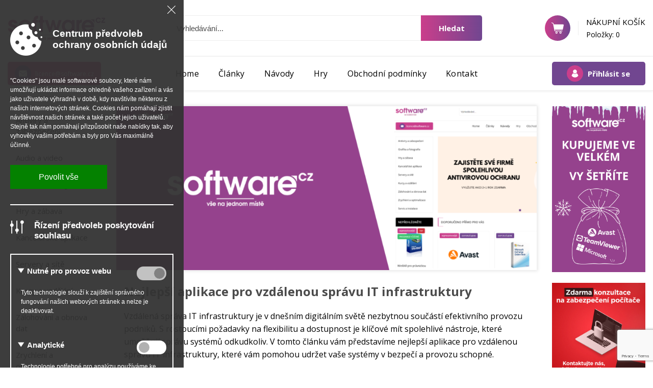

--- FILE ---
content_type: text/html; charset=utf-8
request_url: https://www.software.cz/nejlepsi-aplikace-pro-vzdalenou-spravu-it-infrastruktury
body_size: 20700
content:
<!DOCTYPE html>
<!--[if lt IE 7]>      <html class="no-js lt-ie9 lt-ie8 lt-ie7"> <![endif]-->
<!--[if IE 7]>         <html class="no-js lt-ie9 lt-ie8"> <![endif]-->
<!--[if IE 8]>         <html class="no-js lt-ie9"> <![endif]-->
<!--[if gt IE 8]><!-->
<html class="no-js" lang="cs">
<!--<![endif]-->

<head>

<base href="/">
<meta charset="utf-8">
<meta name="robots" content="index,follow">
<meta http-equiv="X-UA-Compatible" content="IE=edge">
<meta name="description" content="Vzdálená správa IT infrastruktury je v dnešním digitálním světě nezbytnou součástí efektivního provozu podniků. S rostoucími požadavky na flexibilitu a dostupnost je klíčové mít spolehlivé nástroje, které umožňují správu systémů odkudkoliv. V tomto článku vám představíme nejlepší aplikace pro vzdálenou správu IT infrastruktury, které vám pomohou udržet vaše systémy v bezpečí a provozu schopné.">
<meta name="keywords" content="vzdálenou správu, IT infrastruktury">
<title id="snippet--frontEndTitle">Nejlepší aplikace pro vzdálenou správu IT infrastruktury | Software.cz - vše na jednom místě</title>
<meta name="viewport" content="width=device-width, initial-scale=1">
<link rel="canonical" href="https://www.software.cz/nejlepsi-aplikace-pro-vzdalenou-spravu-it-infrastruktury">


    <meta property="og:image" content="https://www.software.cz/img/uploaded/./3896_3401_Software.cz-cithumbshare.png">
    <meta name="twitter:image" content="https://www.software.cz/img/uploaded/./3896_3401_Software.cz-cithumbshare.png">
    <link rel="image_src" type="image/jpeg"
          href="https://www.software.cz/img/uploaded/./3896_3401_Software.cz-cithumbshare.png">

<meta property="og:title" content="Nejlepší aplikace pro vzdálenou správu IT infrastruktury | Software.cz - vše na jednom místě">
<meta property="og:site_name" content="Nejlepší aplikace pro vzdálenou správu IT infrastruktury | Software.cz - vše na jednom místě">
<meta property="og:url" content="/nejlepsi-aplikace-pro-vzdalenou-spravu-it-infrastruktury">
<meta property="og:description" content="Vzdálená správa IT infrastruktury je v dnešním digitálním světě nezbytnou součástí efektivního provozu podniků. S rostoucími požadavky na flexibilitu a dostupnost je klíčové mít spolehlivé nástroje, které umožňují správu systémů odkudkoliv. V tomto článku vám představíme nejlepší aplikace pro vzdálenou správu IT infrastruktury, které vám pomohou udržet vaše systémy v bezpečí a provozu schopné.">

<meta name="twitter:title" content="Nejlepší aplikace pro vzdálenou správu IT infrastruktury | Software.cz - vše na jednom místě">
<meta name="twitter:site" content="Nejlepší aplikace pro vzdálenou správu IT infrastruktury | Software.cz - vše na jednom místě">
<meta name="twitter:url" content="/nejlepsi-aplikace-pro-vzdalenou-spravu-it-infrastruktury">
<meta name="twitter:description" content="Vzdálená správa IT infrastruktury je v dnešním digitálním světě nezbytnou součástí efektivního provozu podniků. S rostoucími požadavky na flexibilitu a dostupnost je klíčové mít spolehlivé nástroje, které umožňují správu systémů odkudkoliv. V tomto článku vám představíme nejlepší aplikace pro vzdálenou správu IT infrastruktury, které vám pomohou udržet vaše systémy v bezpečí a provozu schopné.">
    

                <link rel="apple-touch-icon" sizes="" href="https://www.software.cz/themes/software/images/favicons/apple-touch-icon.png?1756219661">
                <link rel="icon" type="image/png" sizes="16x16" href="https://www.software.cz/themes/software/images/favicons/favicon-16x16.png?1756219661">
                <link rel="icon" type="image/png" sizes="32x32" href="https://www.software.cz/themes/software/images/favicons/favicon-32x32.png?1756219661">
                <link rel="icon" type="image/png" sizes="" href="https://www.software.cz/themes/software/images/favicons/favicon.png?1726049648">
        <link rel="mask-icon" href="https://www.software.cz/themes/software/images/favicons/safari-pinned-tab.svg?1756219661">
        <meta name="msapplication-config" content="https://www.software.cz/themes/software/images/favicons/site.webmanifest">

		<script src="//cdnjs.cloudflare.com/ajax/libs/modernizr/2.8.3/modernizr.min.js"></script>
		<script src="//ajax.googleapis.com/ajax/libs/jquery/2.1.3/jquery.min.js"></script>
		<script src="//code.jquery.com/ui/1.12.1/jquery-ui.min.js"></script>
		<script src="//cdnjs.cloudflare.com/ajax/libs/jqueryui-touch-punch/0.2.3/jquery.ui.touch-punch.min.js"></script>
		<script src="/webtemp/jsloader-76dd3b4ddefc-quickstart.js?1756219661"></script>
		<script src="/webtemp/jsloader-df5eeb2ef240-googleMap.js?1756219661"></script>

		<link rel="stylesheet" type="text/css" href="/webtemp/cssloader-a38dfaa733e3-defaultFrontend.css?1756219661">
		<link rel="stylesheet" type="text/css" href="/webtemp/cssloader-222b6c0d98c7-siriusLoader.css?1756219661">
		<link rel="stylesheet" type="text/css" href="/webtemp/cssloader-7fe4c5e58279-mainContent.css?1756219661">
		<link rel="stylesheet" type="text/css" href="/webtemp/cssloader-8d3c2e776239-files.css?1756219661">
		<link rel="stylesheet" type="text/css" href="/webtemp/cssloader-d762155eed63-lightgallery.min.css?1756219661">
		<link rel="stylesheet" type="text/css" href="/webtemp/cssloader-42db611db088-shame.css?1756219661">
		<link rel="stylesheet" type="text/css" href="/webtemp/cssloader-e255970b41fc-branchesFront.css?1756219661">

<!-- Styles for Print -->
	<link rel="stylesheet" type="text/css" media="print" href="/webtemp/cssloader-2633bc28601d-print.css?1756219661">

<!-- Styles for flash messages -->
	<link rel="stylesheet" type="text/css" media="screen" href="/webtemp/cssloader-600443b0a5ca-flashes.css?1756219661">

<!-- Styles for theme -->
	<link rel="stylesheet" type="text/css" media="screen" href="https://fonts.googleapis.com/css?family=Open+Sans:400,400i,700&amp;display=fallback&amp;subset=latin-ext">
	<link rel="stylesheet" type="text/css" media="screen" href="/webtemp/cssloader-cbd1dec7ee3c-style.css?1756219660">
	<link rel="stylesheet" type="text/css" media="screen" href="/webtemp/cssloader-44d9dd72f55b-swiper.min.css?1756219660">
	<link rel="stylesheet" type="text/css" media="screen" href="/webtemp/cssloader-0499ca62d7ab-lightgallery.min.css?1756219660">
	<link rel="stylesheet" type="text/css" media="screen" href="/webtemp/cssloader-62585d7881fa-owl-carousel.css?1756219660">
	<link rel="stylesheet" type="text/css" media="screen" href="/webtemp/cssloader-ac629a61d3a5-lightslider.css?1756219660">

<!-- JS for theme -->


    <!-- Smartsupp Live Chat script -->
    <script type="text/javascript">
        var _smartsupp = _smartsupp || {};
        _smartsupp.key = '3602c91d93fdc184778ee55bf9a028124f5cefce';
        window.smartsupp||(function(d) {
            var s,c,o=smartsupp=function(){ o._.push(arguments)};o._=[];
            s=d.getElementsByTagName('script')[0];c=d.createElement('script');
            c.type='text/javascript';c.charset='utf-8';c.async=true;
            c.src='https://www.smartsuppchat.com/loader.js?';s.parentNode.insertBefore(c,s);
        })(document);
    </script>

</head>

<body class="sticky__nav">


<script src="https://www.software.cz/assets/frontend/js/ccs.js?1756219661"></script>

<div class="cookiePanelContainer" data-url="https://www.software.cz/cookie.php" data-snippets-url="https://www.software.cz/nejlepsi-aplikace-pro-vzdalenou-spravu-it-infrastruktury?do=cookiesConfirm"></div>



<script>
    window.cookie_consent_options = window.cookie_consent_options || {};
    window.cookie_consent_options['cookieName'] = "SIRIUS-CONSENT-COOKIE";
    window.cookie_consent_options['styleSheetContents'] = ".close-front {\n    padding: 6px 15px 6px 5px;\n    cursor: pointer;\n    color: #fff;\n    display: -webkit-inline-box;\n    display: inline-flex;\n    -webkit-box-align: center;\n    align-items: center;\n    -webkit-box-pack: center;\n    justify-content: center\n}\n\n.fixed-admin-top-bar {\n    position: fixed;\n    top: 0;\n    left: 0;\n    width: 100%;\n    height: 30px;\n    background-color: #000;\n    padding: 0;\n    z-index: 999999;\n    color: #d3d3d3;\n    -webkit-transform: translateZ(0);\n    -webkit-backface-visibility: hidden;\n    display: -webkit-box;\n    display: flex;\n    -webkit-box-pack: justify;\n    justify-content: space-between;\n    -webkit-box-align: center;\n    align-items: center\n}\n\n.fixed-admin-top-bar a {\n    height: 30px;\n    padding: 6px 15px 6px 15px;\n    position: relative;\n    display: inline-block;\n    color: #fff !important;\n    font-weight: 400;\n    text-transform: uppercase;\n    font-size: 12px;\n    text-decoration: none;\n    -webkit-transition: all .3s;\n    transition: all .3s;\n    float: left;\n    margin-right: 1px;\n    border: 0\n}\n\n.fixed-admin-top-bar img {\n    max-height: 18px\n}\n\n.fixed-admin-top-bar .back_admin {\n    background-color: #9f4b2d\n}\n\n.fixed-admin-top-bar .back_admin:hover {\n    background-color: #c86039\n}\n\n.fixed-admin-top-bar .edit_content {\n    background-color: #669e42\n}\n\n.fixed-admin-top-bar .edit_content:hover {\n    background-color: #4f7a33\n}\n\n.fixed-admin-top-bar .user {\n    text-transform: none;\n    padding-left: 15px;\n    display: -webkit-box;\n    display: flex;\n    -webkit-box-align: center;\n    align-items: center;\n    -webkit-box-pack: center;\n    justify-content: center\n}\n\n.fixed-admin-top-bar .user img {\n    margin-right: 10px\n}\n\n.fixed-admin-top-bar.off {\n    background: 0 0;\n    -webkit-box-pack: end;\n    justify-content: flex-end;\n    opacity: .5;\n    right: 5px;\n    left: auto;\n    width: auto\n}\n\n.fixed-admin-top-bar.off:hover {\n    opacity: 1\n}\n\n.fixed-admin-top-bar .open-front, .fixed-admin-top-bar.off > :not(.open-front) {\n    display: none\n}\n\n.fixed-admin-top-bar.off .open-front {\n    display: -webkit-box;\n    display: flex;\n    padding: 8px;\n    margin-right: 10px;\n    background: #000;\n    border-radius: 0 0 3px 3px;\n    cursor: pointer\n}\n\n@media screen and (max-width: 685px) {\n    .fixed-admin-top-bar a {\n        padding: 6px;\n        font-size: 11px\n    }\n\n    .fixed-admin-top-bar .user span {\n        padding-right: 2px !important\n    }\n\n    .fixed-admin-top-bar .user {\n        padding-left: 0\n    }\n}\n\n@media screen and (max-width: 525px) {\n    .fixed-admin-top-bar {\n        height: auto\n    }\n\n    .fixed-admin-top-bar .user span {\n        display: none\n    }\n\n    .fixed-admin-top-bar a {\n        width: 30%;\n        right: 0;\n        height: auto;\n        text-align: center\n    }\n\n    .fixed-admin-top-bar .panel_r {\n        max-width: 300px\n    }\n}\n\n.sirius-search-bar-list-wrap {\n    position: absolute;\n    top: 100%;\n    z-index: 20;\n    left: 0;\n    background: #fff;\n    right: 0;\n    max-height: 205px;\n    overflow: hidden;\n    overflow-y: auto;\n    border: 1px solid #d2d7d9bf\n}\n\n.sirius-search-bar-list-wrap ul {\n    width: 100%;\n    padding: 0;\n    margin: 0;\n    position: relative;\n    top: 0;\n    left: 0;\n    list-style: none;\n    z-index: 1;\n    display: table\n}\n\n.search-result_wrap h2 {\n    font-size: 1.7em;\n    color: #000;\n    margin: 1em 0\n}\n\n.search-results .search-results_content {\n    display: block;\n    border-bottom: 1px solid #cdd8e3;\n    text-decoration: none\n}\n\n.search-results .search-results_content:hover {\n    background: #e7ebf0\n}\n\n.search-results .search-results_content--text {\n    display: inline-block\n}\n\n.search-results .search-results_content--img {\n    display: inline-block;\n    padding: 0 1.5em\n}\n\n.search-results .search-results_content h3 {\n    font-size: 1.2em;\n    margin: .35em 0;\n    color: #000\n}\n\n.search-results .search-results_content p {\n    font-size: 1em;\n    margin: 0 0 .5em 0\n}\n\n#cookie_consent_div {\n    position: fixed;\n    left: 20px;\n    bottom: 20px;\n    background: #fff;\n    color: #5ccaed;\n    padding: 25px 20px 20px;\n    display: block;\n    text-align: center;\n    width: 280px;\n    min-height: 280px;\n    border-radius: 50% 50% 50% 0;\n    box-shadow: 0 3px 3px 0 rgba(0, 0, 0, .25);\n    z-index: 1000\n}\n\n#cookie_consent_div a {\n    color: #fff;\n    background-color: #5ccaed;\n    padding: 5px 10px;\n    border-radius: 7px\n}\n\n#cookie_consent_div a:active, #cookie_consent_div a:focus, #cookie_consent_div a:hover {\n    text-decoration: none;\n    color: #fff !important;\n    background-color: #41aed2\n}\n\n#cookie_consent_div p {\n    margin-top: 15px\n}\n\n#cookie_consent_div a, #cookie_consent_div p {\n    float: left;\n    text-align: left;\n    font-size: 13px\n}\n\n@media all and (max-width: 769px) {\n    #cookie_consent_div {\n        width: 260px;\n        min-height: 260px\n    }\n\n    #cookie_consent_div a, #cookie_consent_div p {\n        font-size: 11px\n    }\n}\n\n.back-to-top {\n    position: fixed;\n    bottom: 20px;\n    right: 20px;\n    width: 50px;\n    height: 50px;\n    border-radius: 50%;\n    display: -webkit-box;\n    display: flex;\n    -webkit-box-align: center;\n    align-items: center;\n    -webkit-box-pack: center;\n    justify-content: center;\n    background-color: #e8e8e8;\n    cursor: pointer;\n    font-size: 20px;\n    -webkit-transition: background-color .2s;\n    transition: background-color .2s;\n    z-index: 999\n}\n\n.back-to-top:hover {\n    background-color: #c5c0c0;\n    color: #fff\n}\n\n.product-bundle__section {\n    overflow: hidden\n}\n\n.product-bundle__state {\n    font-weight: 700;\n    color: #0089ab\n}\n\n.product-bundle__product {\n    display: -webkit-box;\n    display: flex;\n    width: 100vw !important;\n    min-width: 100vw !important\n}\n\n@media (min-width: 768px) {\n    .product-bundle__product {\n        width: calc(100vw / 2) !important;\n        min-width: calc(100vw / 2) !important\n    }\n}\n\n@media (min-width: 1200px) {\n    .product-bundle__product {\n        width: calc(100vw / 3) !important;\n        min-width: calc(100vw / 3) !important\n    }\n}\n\n@media (min-width: 1560px) {\n    .product-bundle__product {\n        width: calc(1560px / 4) !important;\n        min-width: calc(1560px / 4) !important\n    }\n}\n\n.product-bundle__product-wrap {\n    -webkit-box-flex: 1;\n    flex: 1;\n    display: -webkit-box;\n    display: flex;\n    -webkit-box-orient: vertical;\n    -webkit-box-direction: normal;\n    flex-flow: column;\n    border: 1px solid #d8d8d8;\n    outline: 2px solid transparent;\n    padding: 15px;\n    margin-bottom: 30px\n}\n\n.product-bundle__product-wrap--selected {\n    border-color: #20af58;\n    outline: 2px solid #20af58\n}\n\n.product-bundle__product-wrap--selected .product-bundle__state--selected {\n    color: #20af58\n}\n\n.product-bundle__product__image {\n    display: -webkit-box;\n    display: flex;\n    -webkit-box-align: center;\n    align-items: center;\n    -webkit-box-pack: center;\n    justify-content: center;\n    height: 325px;\n    margin-bottom: 10px\n}\n\n@media all and (min-width: 1600px) {\n    .product-bundle__product__image {\n        height: 345px\n    }\n}\n\n.product-bundle__product__image img {\n    height: 100%;\n    -o-object-fit: contain;\n    object-fit: contain\n}\n\n@media all and (min-width: 1400px) {\n    .product-bundle__product__image img {\n        width: 100%\n    }\n}\n\n.product-bundle__product__info {\n    text-align: center\n}\n\n.product-bundle__product__info:not(:first-child) {\n    margin-top: 20px\n}\n\n.product-bundle__product__info--title {\n    font-size: 22px\n}\n\n.product-bundle__product__info--description {\n    font-size: 14px;\n    display: none\n}\n\n.product-bundle__product__info--buttons {\n    margin-top: auto !important\n}\n\n.product-bundle__product__info--buttons .btn-selected-bundled-product {\n    color: #000;\n    display: inline-block;\n    vertical-align: middle;\n    padding: 11px 0;\n    border: 1px solid #656565;\n    cursor: pointer;\n    border-radius: 3px;\n    text-align: center;\n    font-size: 16px;\n    width: 100%;\n    background: 0 0\n}\n\n.product-bundle__product__info--buttons .product-bundle__state--selected {\n    padding: 11px 0\n}\n\n.product-bundle__product__info--attributes .product-combinations-section__options .item {\n    margin-right: 8px;\n    margin-bottom: 8px\n}\n\n.product-bundle__product__info--availability .tooltip .tooltip-text {\n    left: 0 !important\n}\n\n.cookie-v1.cookiePanel {\n    position: fixed;\n    top: 0;\n    left: 0;\n    bottom: 0;\n    height: 100vh;\n    z-index: 2147483647;\n    max-width: 360px;\n    width: 100%;\n    background: rgba(51, 51, 51, .95);\n    overflow: hidden;\n    font-family: sans-serif, Arial\n}\n\n.cookie-v1.cookiePanel,\n.cookie-v1.cookiePanel * {\n    box-sizing: border-box;\n}\n\n.cookie-v1 .cookiePanelBackDrop {\n    position: fixed;\n    top: 0;\n    left: 0;\n    width: 100%;\n    height: 100%;\n    z-index: 1;\n    background: 0 0\n}\n\n.cookie-v1.cookiePanel .cookiePanelWrap {\n    overflow: auto;\n    height: 100vh;\n    padding: 45px 20px;\n    position: relative;\n    z-index: 2\n}\n\n@media all and (max-width: 575px) {\n    .cookie-v1.cookiePanel {\n        width: 80%;\n        max-width: initial\n    }\n}\n\n.cookie-v1 .cookiePanel__header {\n    display: grid;\n    grid-template-columns:auto 1fr;\n    gap: 20px;\n    -webkit-box-align: center;\n    align-items: center\n}\n\n.cookie-v1 .cookiePanel__header .icon-cookie:before {\n    font-size: 64px;\n    color: white;\n}\n\n.cookie-v1 .cookiePanel__header h2 {\n    font-size: 19px !important;\n    font-weight: 700;\n    color: #fff;\n    margin: 0;\n    text-align: left\n}\n\n.cookie-v1 .cookiePanel__note {\n    margin: 40px 0 0;\n    font-size: 13px;\n    color: #fff;\n    line-height: 1.5\n}\n\n@media all and (min-width: 576px) {\n    .cookie-v1 .cookiePanel__note {\n        font-size: 12px\n    }\n}\n\n.cookie-v1 .cookiePanel__note a {\n    color: #fff\n}\n\n.cookie-v1 .cookiePanel__allowAllButton {\n    border: 0;\n    padding: 0;\n    cursor: pointer;\n    background: #048100;\n    min-width: 190px;\n    margin: 30px 0;\n    height: 47px;\n    padding: 0 15px\n}\n\n.cookie-v1 .cookiePanel__allowAllButton span {\n    color: #fff;\n    font-size: 16px\n}\n\n.cookie-v1 .cookiePanel__divider {\n    border-bottom: 1.5px solid #fff\n}\n\n.cookie-v1 .cookiePanel__preferences__header {\n    -webkit-box-align: initial;\n    align-items: initial;\n    margin-top: 30px;\n    display: grid;\n    grid-template-columns:auto 1fr;\n    gap: 20px\n}\n\n.cookie-v1 .cookiePanel__preferences__header  .icon-cookie_preferences:before {\n    font-size: 26px;\n    color: white;\n}\n\n.cookie-v1 .cookiePanel__preferences__header h2 {\n    font-size: 17px !important;\n    font-weight: 700;\n    color: #fff;\n    margin: 0;\n    text-align: left\n}\n\n.cookie-v1 .cookiePanel__preferences__preferencesBox {\n    margin-top: 25px;\n    border: 1.5px #fff solid\n}\n\n.cookie-v1 .cookiePanel__preferences__preferencesBox__preference {\n    padding: 13px 13px 25px\n}\n\n.cookie-v1 .cookiePanel__preferences__preferencesBox__preference .headerWrap {\n    display: grid;\n    grid-template-columns:auto 58px;\n    gap: 10px;\n    -webkit-box-align: center;\n    align-items: center\n}\n\n.cookie-v1 .cookiePanel__preferences__preferencesBox__preference .headerWrap > div:first-child {\n    position: relative\n}\n\n.cookie-v1 .cookiePanel__preferences__preferencesBox__preference .headerWrap > div:first-child > div {\n    position: absolute;\n    top: -3px;\n}\n\n.cookie-v1 .cookiePanel__preferences__preferencesBox__preference .headerWrap .icon-cookie_arrow {\n    display: block\n}\n\n.cookie-v1 .cookiePanel__preferences__preferencesBox__preference .headerWrap .icon-cookie_arrow:before {\n    font-size: 9px;\n    color: white;\n}\n\n.cookie-v1 .cookiePanel__preferences__preferencesBox__preference .headerWrap h3 {\n    color: #fff;\n    margin: 0;\n    font-size: 15px !important;\n    font-weight: 700;\n    margin-left: 18px\n}\n\n.cookie-v1 .cookiePanel__preferences__preferencesBox__preference .headerWrap .switchWrap {\n    text-align: right\n}\n\n.cookie-v1 .cookiePanel__preferences__preferencesBox__preference .headerWrap .switch {\n    position: relative;\n    display: inline-block;\n    width: 58px;\n    height: 27px;\n    font-size: 0;\n}\n\n.cookie-v1 .cookiePanel__preferences__preferencesBox__preference .headerWrap .switch input {\n    opacity: 0;\n    width: 0;\n    height: 0\n}\n\n.cookie-v1 .cookiePanel__preferences__preferencesBox__preference .headerWrap .slider {\n    position: absolute;\n    cursor: pointer;\n    top: 0;\n    left: 0;\n    right: 0;\n    bottom: 0;\n    background-color: #fff;\n    -webkit-transition: .4s;\n    transition: .4s\n}\n\n.cookie-v1 .cookiePanel__preferences__preferencesBox__preference .headerWrap .slider:before {\n    position: absolute;\n    content: \"\";\n    height: 21px;\n    width: 21px;\n    left: 4px;\n    bottom: 3px;\n    background-color: #b1b1b1;\n    -webkit-transition: .4s;\n    transition: .4s\n}\n\n.cookie-v1 .cookiePanel__preferences__preferencesBox__preference .headerWrap input:checked + .slider:before {\n    -webkit-transform: translateX(30px);\n    transform: translateX(30px);\n    background-color: #006bb2\n}\n\n.cookie-v1 .cookiePanel__preferences__preferencesBox__preference .headerWrap .slider.round {\n    border-radius: 34px\n}\n\n.cookie-v1 .cookiePanel__preferences__preferencesBox__preference .headerWrap .slider.round:before {\n    border-radius: 50%\n}\n\n.cookie-v1 .cookiePanel__preferences__preferencesBox__preference .headerWrap input:disabled + .slider {\n    background-color: #c2c2c2;\n    pointer-events: none\n}\n\n.cookie-v1 .cookiePanel__preferences__preferencesBox__preference .headerWrap input:disabled + .slider:before {\n    background-color: #818181\n}\n\n.cookie-v1 .cookiePanel__preferences__preferencesBox__preference p {\n    margin: 15px 0 0;\n    font-size: 13px;\n    color: #fff;\n    line-height: 1.5;\n    padding: 0 6px\n}\n\n@media all and (min-width: 576px) {\n    .cookie-v1 .cookiePanel__preferences__preferencesBox__preference p {\n        font-size: 12px\n    }\n}\n\n.cookie-v1 .cookiePanel__preferences__preferencesBox .preference:not(:last-child) {\n    border-bottom: 1.5px solid #fff\n}\n\n.cookie-v1 .cookiePanel__confirmMyChoiceslButton {\n    border: 0;\n    cursor: pointer;\n    background: #006bb2;\n    min-width: 190px;\n    margin: 25px 0 0;\n    height: 47px;\n    padding: 0 15px\n}\n\n.cookie-v1 .cookiePanel__confirmMyChoiceslButton span {\n    color: #fff;\n    font-size: 16px\n}\n\n.cookie-v1.cookiePanel ::-webkit-scrollbar {\n    width: 5px\n}\n\n.cookie-v1.cookiePanel ::-webkit-scrollbar-track {\n    background: rgba(51, 51, 51, .6)\n}\n\n.cookie-v1.cookiePanel ::-webkit-scrollbar-thumb {\n    background: #048100\n}\n\n.cookie-v2.cookiePanel {\n    position: fixed;\n    left: 0;\n    bottom: 0;\n    z-index: 2147483647;\n    width: 100%;\n    background: white;\n    overflow: auto;\n    font-family: sans-serif, Arial;\n    max-height: 60%;\n}\n\n@media (min-width: 1200px) {\n    .cookie-v2.cookiePanel.cookiePanel-without-image {\n        width: 56%;\n    }\n}\n\n.cookie-v2.cookiePanel,\n.cookie-v2.cookiePanel * {\n    box-sizing: border-box;\n}\n\n.cookie-v2 .cookiePanelBackDrop {\n    position: fixed;\n    bottom: 0;\n    left: 0;\n    width: 100%;\n    z-index: 1;\n    background: 0 0\n}\n\n.cookie-v2.cookiePanel .cookiePanelWrap {\n    overflow: auto;\n    padding: 40px 18px 30px;\n    position: relative;\n    z-index: 2;\n    border-top: 1px solid black;\n}\n\n@media (min-width: 992px) {\n    .cookie-v2.cookiePanel .cookiePanelWrap {\n        padding: 40px;\n    }\n}\n\n.cookie-v2.cookiePanel.cookiePanel-without-image .cookiePanelWrap {\n    border-right: 1px solid black;\n}\n\n@media (min-width: 576px) {\n    .cookie-v2 .cookiePanel__header {\n        display: grid;\n        grid-template-columns: auto 1fr;\n        gap: 30px;\n    }\n\n    .cookie-v2 .cookiePanel__header  > div:nth-child(2) {\n        display: flex;\n        flex-direction: column;\n    }\n}\n\n.cookie-v2 h2 {\n    font-size: 19px !important;\n    font-weight: 700;\n    color: black;\n    margin: 0;\n    text-align: left\n}\n\n.cookie-v2 .cookiePanel__note {\n    margin: 20px 0;\n    font-size: 13px;\n    color: black;\n    line-height: 1.5\n}\n\n@media all and (min-width: 576px) {\n    .cookie-v2 .cookiePanel__note {\n        font-size: 14px\n    }\n}\n\n.cookie-v2 .cookiePanel__note a {\n    color: black\n}\n\n.cookie-v2 .cookiePanel__allowAllButton {\n    border: 0;\n    cursor: pointer;\n    background: #048100;\n    min-width: 190px;\n    height: 47px;\n    padding: 0 15px;\n    width: 100%;\n    margin-top: 20px;\n}\n\n.cookie-v2.cookiePanel-modal .cookiePanel__allowAllButton {\n    width: 100%;\n}\n\n@media all and (min-width: 768px) {\n    .cookie-v2 .cookiePanel__allowAllButton {\n        margin: 0;\n    }\n\n    .cookie-v2:not(.cookiePanel-modal) .cookiePanel__allowAllButton {\n        width: auto;\n    }\n}\n\n.cookie-v2 .cookiePanel__allowAllButton span {\n    color: #fff;\n    font-size: 16px\n}\n\n.cookie-v2 .cookiePanel__divider {\n    border-bottom: 1.5px solid #fff\n}\n\n.cookie-v2 .cookiePanel__preferences__header {\n    -webkit-box-align: initial;\n    align-items: initial;\n    margin-top: 30px;\n    display: grid;\n    grid-template-columns:auto 1fr;\n    gap: 20px\n}\n\n.cookie-v2 .cookiePanel__preferences__header  .icon-cookie_preferences:before {\n    font-size: 26px;\n    color: white;\n}\n\n.cookie-v2 .cookiePanel__preferences__header h2 {\n    font-size: 17px !important;\n    font-weight: 700;\n    color: black;\n    margin: 0;\n    text-align: left\n}\n\n.cookie-v2 .cookiePanel__preferences__preferencesBox {\n    border: 1.5px black solid\n}\n\n@media all and (min-width: 992px) {\n    .cookie-v2 .cookiePanel__preferences__preferencesBox {\n        margin-top: 0\n    }\n}\n\n.cookie-v2 .cookiePanel__preferences__preferencesBox__preference {\n    padding: 15px;\n}\n\n.cookie-v2 .cookiePanel__preferences__preferencesBox__preference:not(:last-child) {\n    border-bottom: 1.5px solid black;\n}\n\n.cookie-v2 .cookiePanel__preferences__preferencesBox__preference .headerWrap {\n    display: grid;\n    grid-template-columns:auto 58px;\n    gap: 10px;\n    -webkit-box-align: center;\n    align-items: center\n}\n\n.cookie-v2 .cookiePanel__preferences__preferencesBox__preference .headerWrap > div:first-child {\n    position: relative;\n    cursor: pointer;\n}\n\n.cookie-v2 .cookiePanel__preferences__preferencesBox__preference .headerWrap .icon-cookie_arrow {\n    position: absolute;\n    top: 4px;\n    font-size: 0;\n    -webkit-transform: rotate(-90deg);\n}\n\n.cookie-v2 .cookiePanel__preferences__preferencesBox__preference .headerWrap .icon-cookie_arrow.active {\n    -webkit-transform: rotate(0);\n}\n\n.cookie-v2 .cookiePanel__preferences__preferencesBox__preference .headerWrap .icon-cookie_arrow:before {\n    font-size: 9px;\n    color: black;\n}\n\n.cookie-v2 .cookiePanel__preferences__preferencesBox__preference .headerWrap h3 {\n    color: black;\n    margin: 0;\n    font-size: 15px !important;\n    font-weight: 700;\n    margin-left: 18px\n}\n\n.cookie-v2 .cookiePanel__preferences__preferencesBox__preference .headerWrap .switchWrap {\n    text-align: right;\n    font-size: 0;\n}\n\n.cookie-v2 .cookiePanel__preferences__preferencesBox__preference .headerWrap .switch {\n    position: relative;\n    display: inline-block;\n    width: 58px;\n    height: 27px;\n    font-size: 0;\n}\n\n.cookie-v2 .cookiePanel__preferences__preferencesBox__preference .headerWrap .switch input {\n    opacity: 0;\n    width: 0;\n    height: 0\n}\n\n.cookie-v2 .cookiePanel__preferences__preferencesBox__preference .headerWrap .slider {\n    position: absolute;\n    cursor: pointer;\n    top: 0;\n    left: 0;\n    right: 0;\n    bottom: 0;\n    background-color: rgba(0, 0, 0, 0.51);\n    -webkit-transition: .4s;\n    transition: .4s\n}\n\n.cookie-v2 .cookiePanel__preferences__preferencesBox__preference .headerWrap  input:checked + .slider {\n    background-color: rgba(4, 129, 0, 0.51);\n}\n\n.cookie-v2 .cookiePanel__preferences__preferencesBox__preference .headerWrap .slider:before {\n    position: absolute;\n    content: \"\";\n    height: 21px;\n    width: 21px;\n    left: 4px;\n    bottom: 3px;\n    background-color: white;\n    -webkit-transition: .4s;\n    transition: .4s\n}\n\n.cookie-v2 .cookiePanel__preferences__preferencesBox__preference .headerWrap input:checked + .slider:before {\n    -webkit-transform: translateX(30px);\n    transform: translateX(30px);\n    background-color: #048100;\n}\n\n.cookie-v2 .cookiePanel__preferences__preferencesBox__preference .headerWrap .slider.round {\n    border-radius: 34px\n}\n\n.cookie-v2 .cookiePanel__preferences__preferencesBox__preference .headerWrap .slider.round:before {\n    border-radius: 50%\n}\n\n.cookie-v2 .cookiePanel__preferences__preferencesBox__preference .headerWrap input:disabled + .slider {\n    background-color: #c2c2c2;\n    pointer-events: none\n}\n\n.cookie-v2 .cookiePanel__preferences__preferencesBox__preference .headerWrap input:disabled + .slider:before {\n    background-color: #818181\n}\n\n.cookie-v2 .cookiePanel__preferences__preferencesBox__preference p {\n    margin: 15px 0 0;\n    font-size: 13px;\n    color: black;\n    line-height: 1.5;\n    padding: 0 6px;\n    display: none;\n}\n\n@media all and (min-width: 576px) {\n    .cookie-v2 .cookiePanel__preferences__preferencesBox__preference p {\n        font-size: 12px\n    }\n}\n\n.cookie-v2 .cookiePanel__preferences__preferencesBox .preference:not(:last-child) {\n    border-bottom: 1.5px solid #fff\n}\n\n.cookie-v2 .cookiePanel__confirmMyChoiceslButton {\n    border: 0;\n    cursor: pointer;\n    background: #006bb2;\n    min-width: 190px;\n    height: 47px;\n    padding: 0 15px;\n    display: block;\n    width: 100%;\n}\n\n.cookie-v2 .cookiePanel__confirmMyChoiceslButton span {\n    color: #fff;\n    font-size: 16px\n}\n\n.cookie-v2::-webkit-scrollbar {\n    width: 5px\n}\n\n.cookie-v2::-webkit-scrollbar-track {\n    background: rgba(51, 51, 51, .3)\n}\n\n.cookie-v2::-webkit-scrollbar-thumb {\n    background: #303030;\n}\n\n.cookie-v2 .show-cookies-settings {\n    display: none;\n    color: black;\n    cursor: pointer;\n    text-decoration: underline;\n}\n\n.cookie-v2.cookiePanel-with-show-cookies-settings .show-cookies-settings {\n    display: block;\n    margin: 0;\n}\n\n@media all and (min-width: 1200px) {\n    .cookie-v2.cookiePanel-with-show-cookies-settings .show-cookies-settings {\n        margin: 0;\n    }\n}\n\n.cookie-v2.cookiePanel-with-show-cookies-settings .cookiePanel__preferences {\n    display: none;\n}\n\n.cookie-v2.cookiePanel-with-show-cookies-settings .cookiePanel__confirmMyChoiceslButton {\n    display: none;\n}\n\n.cookie-v2 .show-cookies-settings {\n    display: none;\n    color: black;\n    cursor: pointer;\n    text-decoration: underline;\n}\n\n.cookie-v2.cookiePanel.cookiePanel-modal {\n    align-items: center;\n    justify-content: center;\n    width: 100% !important;\n    z-index: 1001;\n    background: rgba(0, 0, 0, .6);\n}\n\n@media all and (min-width: 768px) {\n    .cookie-v2.cookiePanel.cookiePanel-modal {\n        height: 100%;\n        overflow: hidden;\n        max-height: initial;\n        padding: 15px;\n    }\n\n    .cookie-v2.cookiePanel.cookiePanel-modal.active {\n        display: flex !important;\n    }\n}\n\n.cookie-v2.cookiePanel.cookiePanel-modal .cookiePanelWrap {\n    max-width: 845px;\n    background: white;\n    border: 0 !important;\n    overflow: auto;\n    max-height: 100%;\n}\n\n.cookie-v2.cookiePanel.cookiePanel-modal .cookiePanelWrap::-webkit-scrollbar {\n    width: 5px\n}\n\n.cookie-v2.cookiePanel.cookiePanel-modal .cookiePanelWrap::-webkit-scrollbar-track {\n    background: rgba(51, 51, 51, .3)\n}\n\n.cookie-v2.cookiePanel.cookiePanel-modal .cookiePanelWrap::-webkit-scrollbar-thumb {\n    background: #303030;\n}\n\n.cookie-v1 .show-cookies-settings {\n    display: none;\n    color: white;\n    cursor: pointer;\n    text-decoration: underline;\n}\n\n.cookie-v1.cookiePanel-with-show-cookies-settings .show-cookies-settings {\n    display: block;\n}\n\n.cookie-v1.cookiePanel-with-show-cookies-settings .cookiePanel__preferences {\n    display: none;\n}\n\n.cookie-v1.cookiePanel-with-show-cookies-settings .cookiePanel__confirmMyChoiceslButton {\n    display: none;\n}\n\n.cookiePanel__buttons {\n    margin-top: 20px;\n}\n\n@media all and (min-width: 768px) {\n    .cookiePanel__buttons.show-cookies-settings-active {\n        display: grid;\n        grid-template-columns: auto 1fr;\n        gap: 30px;\n        align-items: center;\n        margin-top: auto;\n    }\n\n    .cookiePanel__buttons:not(.show-cookies-settings-active) > div:last-child {\n        display: grid;\n        grid-template-columns: 1fr 1fr;\n        gap: 30px;\n    }\n\n    .cookie-v2:not(.cookiePanel-modal)  .cookiePanel__buttons:not(.show-cookies-settings-active) > div:last-child {\n        grid-template-columns: min-content min-content;\n    }\n}\n.cookie-v2 .cookiePanel__image {\n    font-size: 0;\n    text-align: center;\n}\n\n.cookie-v2 .cookiePanel__image:not(.mobile) {\n    display: none;\n}\n\n.cookie-v2 .cookiePanel__image.mobile {\n    margin-top: 20px;\n}\n\n@media (min-width: 576px) {\n    .cookie-v2 .cookiePanel__image {\n        margin-bottom: 0;\n    }\n\n    .cookie-v2 .cookiePanel__image.mobile {\n        display: none !important;\n    }\n\n    .cookie-v2 .cookiePanel__image:not(.mobile) {\n        display: block;\n    }\n}\n\n.cookiePanelWrap-no-image .cookiePanel__image {\n    display: none !important;\n}\n\n.cookiePanelWrap-no-image .cookiePanel__header {\n    display: block;\n}\n\n.cookiePanel__closeButton {\n    position: absolute;\n    top: 10px;\n    right: 10px;\n    background: none;\n    border: 0;\n    cursor: pointer;\n}\n\n.cookiePanel__closeButton .icon-cross {\n    font-size: 16px;\n}\n\n.cookiePanel__closeButton .icon-cross::before {\n    color: black;\n}\n\n.cookie-v1 .cookiePanel__closeButton .icon-cross::before {\n    color: white;\n}\n\n@media (max-width: 767px) {\n    .cookiePanelContainer_v2 {\n        background: rgba(0, 0, 0, .6);\n        height: 100%;\n        left: 0;\n        position: fixed;\n        top: 0;\n        width: 100%;\n        z-index: 1000;\n    }\n}\n\n@font-face {\n    font-family: 'icomoon';\n    src: url('../fonts/icomoon.eot?ox7w6a');\n    src: url('../fonts/icomoon.eot?ox7w6a#iefix') format('embedded-opentype'),\n    url('../fonts/icomoon.ttf?ox7w6a') format('truetype'),\n    url('../fonts/icomoon.woff?ox7w6a') format('woff'),\n    url('../fonts/icomoon.svg?ox7w6a#icomoon') format('svg');\n    font-weight: normal;\n    font-style: normal;\n    font-display: block;\n}\n\n[class^=\"icon-\"], [class*=\" icon-\"] {\n    /* use !important to prevent issues with browser extensions that change fonts */\n    font-family: 'icomoon' !important;\n    speak: never;\n    font-style: normal;\n    font-weight: normal;\n    font-variant: normal;\n    text-transform: none;\n    line-height: 1;\n\n    /* Better Font Rendering =========== */\n    -webkit-font-smoothing: antialiased;\n    -moz-osx-font-smoothing: grayscale;\n}\n\n.icon-cookie:before {\n    content: \"\\e900\";\n}\n.icon-lock:before {\n    content: \"\\e901\";\n}\n.icon-free-shipping-car:before {\n    content: \"\\e902\";\n}\n.icon-newsletter-subscription:before {\n    content: \"\\e903\";\n    color: white;\n    font-size: 24px;\n}\n.icon-noimg:before {\n    content: \"\\e904\";\n    font-size: 100px;\n    color: #BCBEC0;\n}\n.icon-discount-coupon .path1:before {\n    content: \"\\e905\";\n    color: rgb(255, 175, 19);\n    font-size: 60px;\n}\n.icon-discount-coupon .path2:before {\n    content: \"\\e906\";\n    margin-left: -1.0703125em;\n    color: rgb(255, 129, 19);\n    font-size: 60px;\n}\n.icon-discount-coupon .path3:before {\n    content: \"\\e907\";\n    margin-left: -1.0703125em;\n    color: rgb(236, 29, 50);\n    font-size: 60px;\n}\n.icon-discount-coupon .path4:before {\n    content: \"\\e908\";\n    margin-left: -1.0703125em;\n    color: rgb(255, 49, 59);\n    font-size: 60px;\n}\n.icon-discount-coupon .path5:before {\n    content: \"\\e909\";\n    margin-left: -1.0703125em;\n    color: rgb(236, 29, 50);\n    font-size: 60px;\n}\n.icon-discount-coupon .path6:before {\n    content: \"\\e90a\";\n    margin-left: -1.0703125em;\n    color: rgb(55, 74, 99);\n    font-size: 60px;\n}\n.icon-discount-coupon .path7:before {\n    content: \"\\e90b\";\n    margin-left: -1.0703125em;\n    color: rgb(169, 29, 50);\n    font-size: 60px;\n}\n.icon-discount-coupon .path8:before {\n    content: \"\\e90c\";\n    margin-left: -1.0703125em;\n    color: rgb(169, 29, 50);\n    font-size: 60px;\n}\n.icon-discount-coupon .path9:before {\n    content: \"\\e90d\";\n    margin-left: -1.0703125em;\n    color: rgb(169, 29, 50);\n    font-size: 60px;\n}\n.icon-discount-coupon .path10:before {\n    content: \"\\e90e\";\n    margin-left: -1.0703125em;\n    color: rgb(255, 255, 255);\n    font-size: 60px;\n}\n.icon-discount-coupon .path11:before {\n    content: \"\\e90f\";\n    margin-left: -1.0703125em;\n    color: rgb(255, 255, 255);\n    font-size: 60px;\n}\n.icon-discount-coupon .path12:before {\n    content: \"\\e910\";\n    margin-left: -1.0703125em;\n    color: rgb(255, 255, 255);\n    font-size: 60px;\n}\n.icon-discount-coupon .path13:before {\n    content: \"\\e911\";\n    margin-left: -1.0703125em;\n    color: rgb(255, 170, 0);\n    font-size: 60px;\n}\n.icon-discount-coupon .path14:before {\n    content: \"\\e912\";\n    margin-left: -1.0703125em;\n    color: rgb(255, 170, 0);\n    font-size: 60px;\n}\n.icon-discount-coupon .path15:before {\n    content: \"\\e913\";\n    margin-left: -1.0703125em;\n    color: rgb(255, 170, 0);\n    font-size: 60px;\n}\n.icon-discount-coupon .path16:before {\n    content: \"\\e914\";\n    margin-left: -1.0703125em;\n    color: rgb(255, 49, 59);\n    font-size: 60px;\n}\n.icon-discount-coupon .path17:before {\n    content: \"\\e915\";\n    margin-left: -1.0703125em;\n    color: rgb(255, 49, 59);\n    font-size: 60px;\n}\n.icon-discount-coupon .path18:before {\n    content: \"\\e916\";\n    margin-left: -1.0703125em;\n    color: rgb(255, 49, 59);\n    font-size: 60px;\n}\n.icon-discount-coupon .path19:before {\n    content: \"\\e917\";\n    margin-left: -1.0703125em;\n    color: rgb(255, 49, 59);\n    font-size: 60px;\n}\n.icon-discount-coupon .path20:before {\n    content: \"\\e918\";\n    margin-left: -1.0703125em;\n    color: rgb(255, 170, 0);\n    font-size: 60px;\n}\n.icon-discount-coupon .path21:before {\n    content: \"\\e919\";\n    margin-left: -1.0703125em;\n    color: rgb(255, 170, 0);\n    font-size: 60px;\n}\n.icon-discount-coupon .path22:before {\n    content: \"\\e91a\";\n    margin-left: -1.0703125em;\n    color: rgb(255, 170, 0);\n    font-size: 60px;\n}\n.icon-discount-coupon .path23:before {\n    content: \"\\e91b\";\n    margin-left: -1.0703125em;\n    color: rgb(255, 49, 59);\n    font-size: 60px;\n}\n.icon-discount-coupon .path24:before {\n    content: \"\\e91c\";\n    margin-left: -1.0703125em;\n    color: rgb(255, 49, 59);\n    font-size: 60px;\n}\n.icon-share:before {\n    content: \"\\e91d\";\n    font-size: 26px;\n}\n.icon-search2:before {\n    content: \"\\e91e\";\n}\n.icon-user:before {\n    content: \"\\e91f\";\n}\n.icon-frown:before {\n    content: \"\\e920\";\n    color: #ef473a;\n}\n.icon-smile:before {\n    content: \"\\e921\";\n    color: #3bc370;\n}\n.icon-basket-2:before {\n    content: \"\\e922\";\n}\n.icon-basket-3:before {\n    content: \"\\e923\";\n}\n.icon-basket-4:before {\n    content: \"\\e924\";\n}\n.icon-minicart:before {\n    content: \"\\e925\";\n}\n.icon-cart-add:before {\n    content: \"\\e926\";\n}\n.icon-arrow_blue_carousel_left:before {\n    content: \"\\e927\";\n}\n.icon-arrow_blue_carousel_right:before {\n    content: \"\\e928\";\n}\n.icon-arrow_select:before {\n    content: \"\\e929\";\n}\n.icon-cookie_arrow:before {\n    content: \"\\e92a\";\n}\n.icon-arrow:before {\n    content: \"\\e92b\";\n}\n.icon-left-arrow:before {\n    content: \"\\e92c\";\n}\n.icon-back:before {\n    content: \"\\e92d\";\n    color: #979797;\n}\n.icon-free-shipping-check-white:before {\n    content: \"\\e92e\";\n}\n.icon-cookie_preferences:before {\n    content: \"\\e92f\";\n}\n.icon-cross:before {\n    content: \"\\e930\";\n    color: #969695;\n}\n.icon-file .path1:before {\n    content: \"\\e931\";\n    color: rgb(147, 149, 152);\n}\n.icon-file .path2:before {\n    content: \"\\e932\";\n    margin-left: -0.83984375em;\n    color: rgb(188, 190, 192);\n}\n.icon-file .path3:before {\n    content: \"\\e933\";\n    margin-left: -0.83984375em;\n    color: rgb(77, 77, 79);\n}\n.icon-file .path4:before {\n    content: \"\\e934\";\n    margin-left: -0.83984375em;\n    color: rgb(77, 77, 79);\n}\n.icon-file .path5:before {\n    content: \"\\e935\";\n    margin-left: -0.83984375em;\n    color: rgb(77, 77, 79);\n}\n.icon-file .path6:before {\n    content: \"\\e936\";\n    margin-left: -0.83984375em;\n    color: rgb(77, 77, 79);\n}\n.icon-file .path7:before {\n    content: \"\\e937\";\n    margin-left: -0.83984375em;\n    color: rgb(77, 77, 79);\n}\n.icon-file .path8:before {\n    content: \"\\e938\";\n    margin-left: -0.83984375em;\n    color: rgb(77, 77, 79);\n}\n.icon-file .path9:before {\n    content: \"\\e939\";\n    margin-left: -0.83984375em;\n    color: rgb(77, 77, 79);\n}\n.icon-file-doc .path1:before {\n    content: \"\\e93a\";\n    color: rgb(147, 149, 152);\n}\n.icon-file-doc .path2:before {\n    content: \"\\e93b\";\n    margin-left: -0.83984375em;\n    color: rgb(188, 190, 192);\n}\n.icon-file-doc .path3:before {\n    content: \"\\e93c\";\n    margin-left: -0.83984375em;\n    color: rgb(63, 115, 168);\n}\n.icon-file-doc .path4:before {\n    content: \"\\e93d\";\n    margin-left: -0.83984375em;\n    color: rgb(34, 83, 137);\n}\n.icon-file-doc .path5:before {\n    content: \"\\e93e\";\n    margin-left: -0.83984375em;\n    color: rgb(77, 77, 79);\n}\n.icon-file-doc .path6:before {\n    content: \"\\e93f\";\n    margin-left: -0.83984375em;\n    color: rgb(77, 77, 79);\n}\n.icon-file-doc .path7:before {\n    content: \"\\e940\";\n    margin-left: -0.83984375em;\n    color: rgb(77, 77, 79);\n}\n.icon-file-doc .path8:before {\n    content: \"\\e941\";\n    margin-left: -0.83984375em;\n    color: rgb(77, 77, 79);\n}\n.icon-file-doc .path9:before {\n    content: \"\\e942\";\n    margin-left: -0.83984375em;\n    color: rgb(255, 255, 255);\n}\n.icon-file-doc .path10:before {\n    content: \"\\e943\";\n    margin-left: -0.83984375em;\n    color: rgb(255, 255, 255);\n}\n.icon-file-doc .path11:before {\n    content: \"\\e944\";\n    margin-left: -0.83984375em;\n    color: rgb(255, 255, 255);\n}\n.icon-file-eps .path1:before {\n    content: \"\\e945\";\n    color: rgb(43, 18, 0);\n}\n.icon-file-eps .path2:before {\n    content: \"\\e946\";\n    margin-left: -0.8798828125em;\n    color: rgb(253, 126, 5);\n}\n.icon-file-eps .path3:before {\n    content: \"\\e947\";\n    margin-left: -0.8798828125em;\n    color: rgb(253, 126, 5);\n}\n.icon-file-eps .path4:before {\n    content: \"\\e948\";\n    margin-left: -0.8798828125em;\n    color: rgb(253, 126, 5);\n}\n.icon-file-eps .path5:before {\n    content: \"\\e949\";\n    margin-left: -0.8798828125em;\n    color: rgb(43, 18, 0);\n}\n.icon-file-eps .path6:before {\n    content: \"\\e94a\";\n    margin-left: -0.8798828125em;\n    color: rgb(43, 18, 0);\n}\n.icon-file-eps .path7:before {\n    content: \"\\e94b\";\n    margin-left: -0.8798828125em;\n    color: rgb(43, 18, 0);\n}\n.icon-file-jpg .path1:before {\n    content: \"\\e94c\";\n    color: rgb(188, 190, 192);\n}\n.icon-file-jpg .path2:before {\n    content: \"\\e94d\";\n    margin-left: -0.83984375em;\n    color: rgb(209, 24, 31);\n}\n.icon-file-jpg .path3:before {\n    content: \"\\e94e\";\n    margin-left: -0.83984375em;\n    color: rgb(147, 149, 152);\n}\n.icon-file-jpg .path4:before {\n    content: \"\\e94f\";\n    margin-left: -0.83984375em;\n    color: rgb(209, 24, 31);\n}\n.icon-file-jpg .path5:before {\n    content: \"\\e950\";\n    margin-left: -0.83984375em;\n    color: rgb(209, 24, 31);\n}\n.icon-file-jpg .path6:before {\n    content: \"\\e951\";\n    margin-left: -0.83984375em;\n    color: rgb(255, 255, 255);\n}\n.icon-file-jpg .path7:before {\n    content: \"\\e952\";\n    margin-left: -0.83984375em;\n    color: rgb(255, 255, 255);\n}\n.icon-file-jpg .path8:before {\n    content: \"\\e953\";\n    margin-left: -0.83984375em;\n    color: rgb(255, 255, 255);\n}\n.icon-file-mp3 .path1:before {\n    content: \"\\e954\";\n    color: rgb(147, 149, 152);\n}\n.icon-file-mp3 .path2:before {\n    content: \"\\e955\";\n    margin-left: -0.83984375em;\n    color: rgb(209, 211, 212);\n}\n.icon-file-mp3 .path3:before {\n    content: \"\\e956\";\n    margin-left: -0.83984375em;\n    color: rgb(44, 163, 229);\n}\n.icon-file-mp3 .path4:before {\n    content: \"\\e957\";\n    margin-left: -0.83984375em;\n    color: rgb(24, 119, 178);\n}\n.icon-file-mp3 .path5:before {\n    content: \"\\e958\";\n    margin-left: -0.83984375em;\n    color: rgb(68, 174, 234);\n}\n.icon-file-mp3 .path6:before {\n    content: \"\\e959\";\n    margin-left: -0.83984375em;\n    color: rgb(255, 255, 255);\n}\n.icon-file-mp3 .path7:before {\n    content: \"\\e95a\";\n    margin-left: -0.83984375em;\n    color: rgb(255, 255, 255);\n}\n.icon-file-mp3 .path8:before {\n    content: \"\\e95b\";\n    margin-left: -0.83984375em;\n    color: rgb(255, 255, 255);\n}\n.icon-file-pdf .path1:before {\n    content: \"\\e95c\";\n    color: rgb(175, 177, 180);\n}\n.icon-file-pdf .path2:before {\n    content: \"\\e95d\";\n    margin-left: -0.8798828125em;\n    color: rgb(237, 28, 36);\n}\n.icon-file-pdf .path3:before {\n    content: \"\\e95e\";\n    margin-left: -0.8798828125em;\n    color: rgb(237, 28, 36);\n}\n.icon-file-pdf .path4:before {\n    content: \"\\e95f\";\n    margin-left: -0.8798828125em;\n    color: rgb(255, 255, 255);\n}\n.icon-file-pdf .path5:before {\n    content: \"\\e960\";\n    margin-left: -0.8798828125em;\n    color: rgb(255, 255, 255);\n}\n.icon-file-pdf .path6:before {\n    content: \"\\e961\";\n    margin-left: -0.8798828125em;\n    color: rgb(255, 255, 255);\n}\n.icon-file-pdf .path7:before {\n    content: \"\\e962\";\n    margin-left: -0.8798828125em;\n    color: rgb(237, 28, 36);\n}\n.icon-file-waw .path1:before {\n    content: \"\\e963\";\n    color: rgb(147, 149, 152);\n}\n.icon-file-waw .path2:before {\n    content: \"\\e964\";\n    margin-left: -0.83984375em;\n    color: rgb(209, 211, 212);\n}\n.icon-file-waw .path3:before {\n    content: \"\\e965\";\n    margin-left: -0.83984375em;\n    color: rgb(44, 163, 229);\n}\n.icon-file-waw .path4:before {\n    content: \"\\e966\";\n    margin-left: -0.83984375em;\n    color: rgb(24, 119, 178);\n}\n.icon-file-waw .path5:before {\n    content: \"\\e967\";\n    margin-left: -0.83984375em;\n    color: rgb(68, 174, 234);\n}\n.icon-file-waw .path6:before {\n    content: \"\\e968\";\n    margin-left: -0.83984375em;\n    color: rgb(255, 255, 255);\n}\n.icon-file-waw .path7:before {\n    content: \"\\e969\";\n    margin-left: -0.83984375em;\n    color: rgb(255, 255, 255);\n}\n.icon-file-waw .path8:before {\n    content: \"\\e96a\";\n    margin-left: -0.83984375em;\n    color: rgb(255, 255, 255);\n}\n.icon-file-xls .path1:before {\n    content: \"\\e96b\";\n    color: rgb(147, 149, 152);\n}\n.icon-file-xls .path2:before {\n    content: \"\\e96c\";\n    margin-left: -0.83984375em;\n    color: rgb(188, 190, 192);\n}\n.icon-file-xls .path3:before {\n    content: \"\\e96d\";\n    margin-left: -0.83984375em;\n    color: rgb(64, 163, 104);\n}\n.icon-file-xls .path4:before {\n    content: \"\\e96e\";\n    margin-left: -0.83984375em;\n    color: rgb(38, 122, 72);\n}\n.icon-file-xls .path5:before {\n    content: \"\\e96f\";\n    margin-left: -0.83984375em;\n    color: rgb(77, 77, 79);\n}\n.icon-file-xls .path6:before {\n    content: \"\\e970\";\n    margin-left: -0.83984375em;\n    color: rgb(77, 77, 79);\n}\n.icon-file-xls .path7:before {\n    content: \"\\e971\";\n    margin-left: -0.83984375em;\n    color: rgb(77, 77, 79);\n}\n.icon-file-xls .path8:before {\n    content: \"\\e972\";\n    margin-left: -0.83984375em;\n    color: rgb(77, 77, 79);\n}\n.icon-file-xls .path9:before {\n    content: \"\\e973\";\n    margin-left: -0.83984375em;\n    color: rgb(255, 255, 255);\n}\n.icon-file-xls .path10:before {\n    content: \"\\e974\";\n    margin-left: -0.83984375em;\n    color: rgb(255, 255, 255);\n}\n.icon-file-xls .path11:before {\n    content: \"\\e975\";\n    margin-left: -0.83984375em;\n    color: rgb(255, 255, 255);\n}\n.icon-file-zip .path1:before {\n    content: \"\\e976\";\n    color: rgb(147, 149, 152);\n}\n.icon-file-zip .path2:before {\n    content: \"\\e977\";\n    margin-left: -0.83984375em;\n    color: rgb(188, 190, 192);\n}\n.icon-file-zip .path3:before {\n    content: \"\\e978\";\n    margin-left: -0.83984375em;\n    color: rgb(255, 124, 0);\n}\n.icon-file-zip .path4:before {\n    content: \"\\e979\";\n    margin-left: -0.83984375em;\n    color: rgb(196, 84, 0);\n}\n.icon-file-zip .path5:before {\n    content: \"\\e97a\";\n    margin-left: -0.83984375em;\n    color: rgb(255, 255, 255);\n}\n.icon-file-zip .path6:before {\n    content: \"\\e97b\";\n    margin-left: -0.83984375em;\n    color: rgb(255, 255, 255);\n}\n.icon-file-zip .path7:before {\n    content: \"\\e97c\";\n    margin-left: -0.83984375em;\n    color: rgb(255, 255, 255);\n}\n.icon-file-zip .path8:before {\n    content: \"\\e97d\";\n    margin-left: -0.83984375em;\n    color: rgb(88, 89, 91);\n}\n.icon-file-zip .path9:before {\n    content: \"\\e97e\";\n    margin-left: -0.83984375em;\n    color: rgb(88, 89, 91);\n}\n.icon-file-zip .path10:before {\n    content: \"\\e97f\";\n    margin-left: -0.83984375em;\n    color: rgb(88, 89, 91);\n}\n.icon-file-zip .path11:before {\n    content: \"\\e980\";\n    margin-left: -0.83984375em;\n    color: rgb(88, 89, 91);\n}\n.icon-file-zip .path12:before {\n    content: \"\\e981\";\n    margin-left: -0.83984375em;\n    color: rgb(88, 89, 91);\n}\n.icon-file-zip .path13:before {\n    content: \"\\e982\";\n    margin-left: -0.83984375em;\n    color: rgb(88, 89, 91);\n}\n.icon-file-zip .path14:before {\n    content: \"\\e983\";\n    margin-left: -0.83984375em;\n    color: rgb(88, 89, 91);\n}\n.icon-file-zip .path15:before {\n    content: \"\\e984\";\n    margin-left: -0.83984375em;\n    color: rgb(88, 89, 91);\n}\n.icon-file-zip .path16:before {\n    content: \"\\e985\";\n    margin-left: -0.83984375em;\n    color: rgb(88, 89, 91);\n}\n.icon-folder-close:before {\n    content: \"\\e986\";\n}\n.icon-folder-open:before {\n    content: \"\\e987\";\n}\n.icon-file1 .path1:before {\n    content: \"\\e988\";\n    color: rgb(147, 149, 152);\n}\n.icon-file1 .path2:before {\n    content: \"\\e989\";\n    margin-left: -0.83984375em;\n    color: rgb(188, 190, 192);\n}\n.icon-file1 .path3:before {\n    content: \"\\e98a\";\n    margin-left: -0.83984375em;\n    color: rgb(77, 77, 79);\n}\n.icon-file1 .path4:before {\n    content: \"\\e98b\";\n    margin-left: -0.83984375em;\n    color: rgb(77, 77, 79);\n}\n.icon-file1 .path5:before {\n    content: \"\\e98c\";\n    margin-left: -0.83984375em;\n    color: rgb(77, 77, 79);\n}\n.icon-file1 .path6:before {\n    content: \"\\e98d\";\n    margin-left: -0.83984375em;\n    color: rgb(77, 77, 79);\n}\n.icon-file1 .path7:before {\n    content: \"\\e98e\";\n    margin-left: -0.83984375em;\n    color: rgb(77, 77, 79);\n}\n.icon-file1 .path8:before {\n    content: \"\\e98f\";\n    margin-left: -0.83984375em;\n    color: rgb(77, 77, 79);\n}\n.icon-file1 .path9:before {\n    content: \"\\e990\";\n    margin-left: -0.83984375em;\n    color: rgb(77, 77, 79);\n}\n.icon-mastercard {\n    font-size: 20px;\n}\n.icon-mastercard .path1:before {\n    content: \"\\e991\";\n    color: rgb(255, 153, 0);\n}\n.icon-mastercard .path2:before {\n    content: \"\\e992\";\n    margin-left: -1.6669921875em;\n    color: rgb(204, 0, 0);\n}\n.icon-mastercard .path3:before {\n    content: \"\\e993\";\n    margin-left: -1.6669921875em;\n    color: rgb(252, 179, 64);\n}\n.icon-mastercard .path4:before {\n    content: \"\\e994\";\n    margin-left: -1.6669921875em;\n    color: rgb(0, 0, 102);\n}\n.icon-mastercard .path5:before {\n    content: \"\\e995\";\n    margin-left: -1.6669921875em;\n    color: rgb(0, 0, 102);\n}\n.icon-mastercard .path6:before {\n    content: \"\\e996\";\n    margin-left: -1.6669921875em;\n    color: rgb(0, 0, 102);\n}\n.icon-mastercard .path7:before {\n    content: \"\\e997\";\n    margin-left: -1.6669921875em;\n    color: rgb(0, 0, 102);\n}\n.icon-mastercard .path8:before {\n    content: \"\\e998\";\n    margin-left: -1.6669921875em;\n    color: rgb(0, 0, 102);\n}\n.icon-mastercard .path9:before {\n    content: \"\\e999\";\n    margin-left: -1.6669921875em;\n    color: rgb(0, 0, 102);\n}\n.icon-mastercard .path10:before {\n    content: \"\\e99a\";\n    margin-left: -1.6669921875em;\n    color: rgb(0, 0, 102);\n}\n.icon-mastercard .path11:before {\n    content: \"\\e99b\";\n    margin-left: -1.6669921875em;\n    color: rgb(0, 0, 102);\n}\n.icon-mastercard .path12:before {\n    content: \"\\e99c\";\n    margin-left: -1.6669921875em;\n    color: rgb(0, 0, 102);\n}\n.icon-mastercard .path13:before {\n    content: \"\\e99d\";\n    margin-left: -1.6669921875em;\n    color: rgb(0, 0, 102);\n}\n.icon-mastercard .path14:before {\n    content: \"\\e99e\";\n    margin-left: -1.6669921875em;\n    color: rgb(255, 255, 255);\n}\n.icon-mastercard .path15:before {\n    content: \"\\e99f\";\n    margin-left: -1.6669921875em;\n    color: rgb(255, 255, 255);\n}\n.icon-mastercard .path16:before {\n    content: \"\\e9a0\";\n    margin-left: -1.6669921875em;\n    color: rgb(255, 255, 255);\n}\n.icon-mastercard .path17:before {\n    content: \"\\e9a1\";\n    margin-left: -1.6669921875em;\n    color: rgb(255, 255, 255);\n}\n.icon-mastercard .path18:before {\n    content: \"\\e9a2\";\n    margin-left: -1.6669921875em;\n    color: rgb(255, 255, 255);\n}\n.icon-mastercard .path19:before {\n    content: \"\\e9a3\";\n    margin-left: -1.6669921875em;\n    color: rgb(255, 255, 255);\n}\n.icon-mastercard .path20:before {\n    content: \"\\e9a4\";\n    margin-left: -1.6669921875em;\n    color: rgb(255, 255, 255);\n}\n.icon-mastercard .path21:before {\n    content: \"\\e9a5\";\n    margin-left: -1.6669921875em;\n    color: rgb(255, 255, 255);\n}\n.icon-mastercard .path22:before {\n    content: \"\\e9a6\";\n    margin-left: -1.6669921875em;\n    color: rgb(255, 255, 255);\n}\n.icon-mastercard .path23:before {\n    content: \"\\e9a7\";\n    margin-left: -1.6669921875em;\n    color: rgb(255, 255, 255);\n}\n.icon-mastercard .path24:before {\n    content: \"\\e9a8\";\n    margin-left: -1.6669921875em;\n    color: rgb(255, 255, 255);\n}\n.icon-visa {\n    font-size: 20px;\n}\n.icon-visa .path1:before {\n    content: \"\\e9a9\";\n    color: rgb(255, 255, 255);\n}\n.icon-visa .path2:before {\n    content: \"\\e9aa\";\n    margin-left: -1.57421875em;\n    color: rgb(247, 182, 0);\n}\n.icon-visa .path3:before {\n    content: \"\\e9ab\";\n    margin-left: -1.57421875em;\n    color: rgb(26, 31, 113);\n}\n.icon-visa .path4:before {\n    content: \"\\e9ac\";\n    margin-left: -1.57421875em;\n    color: rgb(26, 31, 113);\n}\n.icon-solaris:before {\n    content: \"\\e9ad\";\n    color: #0089ab;\n}\n.icon-ig .path1:before {\n    content: \"\\e9ae\";\n    color: rgb(177, 36, 242);\n}\n.icon-ig .path2:before {\n    content: \"\\e9af\";\n    margin-left: -1em;\n    color: rgb(255, 255, 255);\n}\n.icon-fb .path1:before {\n    content: \"\\e9b0\";\n    color: rgb(61, 91, 154);\n}\n.icon-fb .path2:before {\n    content: \"\\e9b1\";\n    margin-left: -1em;\n    color: rgb(255, 255, 255);\n}\n.icon-yt .path1:before {\n    content: \"\\e9b2\";\n    color: rgb(205, 35, 39);\n}\n.icon-yt .path2:before {\n    content: \"\\e9b3\";\n    margin-left: -1em;\n    color: rgb(1, 1, 1);\n}\n.icon-yt .path3:before {\n    content: \"\\e9b4\";\n    margin-left: -1em;\n    color: rgb(255, 255, 255);\n}\n.icon-yt .path4:before {\n    content: \"\\e9b5\";\n    margin-left: -1em;\n    color: rgb(255, 255, 255);\n}\n\n#actionBarBanner {\n    width: 100%;\n}\n\n#actionBarBanner p {\n    margin: 0;\n    font-size: 14px;\n    padding: 10px 40px;\n}\n\n#actionBarBanner .actionBarHide {\n    position: absolute;\n    right: 15px;\n    top: 3px;\n    background: none;\n    border: 0;\n    font-size: 30px;\n    color: white;\n    padding: 0;\n    cursor: pointer;\n}\n\narticle ul {\n    line-height: 1.6;\n}\n\n.card .text-muted {\n    white-space: nowrap;\n    margin-left: 10px;\n    margin-top: 14px;\n    font-size: 13px;\n}\n\n.cookiePanel__image-2 {\n    text-align: center;\n}\n\n@media all and (min-width: 768px) {\n    .cookiePanel__image-2-wrap .cookiePanel__buttons.show-cookies-settings-active {\n        display: block;\n    }\n\n    .cookiePanel__image-2-wrap .show-cookies-settings {\n        margin-bottom: 20px !important;\n    }\n\n    .cookiePanel__image-2-wrap {\n        display: grid;\n        grid-template-columns: auto 1fr;\n        gap: 30px;\n        align-items: flex-end;\n    }\n\n    .cookiePanel__image-2-wrap .cookiePanel__image-2 {\n        text-align: left;\n        padding-left: 30px;\n    }\n}\n\nul.alba, ul.album {\n    margin-top: 0;\n    margin-left: -.5em;\n    margin-right: -.5em;\n}\n\n.navbar-collapse--opened #actionBarBanner {\n    display: none;\n}\n\n.loader--active.loader--active__modal .modal-body .folding--cube__wrap,\n.loader--active:not(.loader--active__modal) .folding--cube__wrap {\n    display: block;\n    cursor: wait;\n}\n\n.loader--active.loader--active__modal .folding--cube__wrap {\n    background: transparent;\n}\n\n.folding--cube__wrap {\n    position: fixed;\n    width: 100%;\n    height: 100%;\n    top: 0;\n    left: 0;\n    margin: auto;\n    user-select: none;\n    z-index: 999999999;\n    display: none;\n}\n\n.folding--cube {\n    width: 60px;\n    height: 60px;\n    position: absolute;\n    top: 0;\n    left: 0;\n    bottom: 0;\n    right: 0;\n    margin: auto;\n    user-select: none;\n    transform: rotateZ(45deg);\n}\n\n.folding--cube__part {\n    float: left;\n    width: 50%;\n    height: 50%;\n    position: relative;\n    transform: scale(1.1);\n}\n\n.folding--cube__part::before {\n    content: '';\n    position: absolute;\n    top: 0;\n    left: 0;\n    width: 100%;\n    height: 100%;\n    background-color: #cd117b;\n    animation: foldCubeAngle 2.4s infinite linear both;\n    transform-origin: 100% 100%;\n}\n\n.folding--cube__part2 {\n    transform: scale(1.1) rotateZ(90deg);\n}\n\n.folding--cube__part2::before {\n    animation-delay: 0.3s;\n    background-color: #f9380b;\n}\n\n.folding--cube__part3 {\n    transform: scale(1.1) rotateZ(180deg);\n}\n\n.folding--cube__part3::before {\n    animation-delay: 0.6s;\n    background-color: #c4e60e;\n}\n\n.folding--cube__part4 {\n    transform: scale(1.1) rotateZ(270deg);\n}\n\n.folding--cube__part4::before {\n    animation-delay: 0.9s;\n    background-color: #05c0ff;\n}\n\n@keyframes foldCubeAngle {\n    0%,\n    10% {\n        transform: perspective(140px) rotateX(-180deg);\n        opacity: 0;\n    }\n    25%,\n    75% {\n        transform: perspective(140px) rotateX(0deg);\n        opacity: 1;\n    }\n    90%,\n    100% {\n        transform: perspective(140px) rotateY(180deg);\n        opacity: 0;\n    }\n}\n\n.product-selectable-attributes-section-v2\n{\n    background: #E7E8E8;\n    padding: 20px;\n    margin-top: 20px;\n}\n\n@media (min-width: 768px) {\n    .product-selectable-attributes-section-v2\n    {\n        padding: 20px 40px 40px;\n    }\n}\n\n.product-selectable-attributes-section-v2 .product-selectable-attributes-section tr,\n.product-selectable-attributes-section-v2 form > div,\n.product-selectable-attributes-section-v2 .unrelatedAttribute > div\n{\n    padding-bottom: 10px;\n    border: 0;\n    border-bottom: 1px solid rgb(255, 255, 255, .3);\n    display: block;\n    padding-top: 10px;\n}\n\n@media (min-width: 768px) {\n    .product-selectable-attributes-section-v2 .product-selectable-attributes-section tr,\n    .product-selectable-attributes-section-v2 form > div,\n    .product-selectable-attributes-section-v2 .unrelatedAttribute > div\n    {\n        display: grid;\n        grid-template-columns: 1fr minmax(0, 200px);\n        gap: 6px;\n        grid-auto-rows: 1fr;\n        align-self: stretch;\n        padding-top: 0;\n    }\n}\n\n@media (min-width: 768px) {\n    .product-selectable-attributes-section-v2 .product-selectable-attributes-section tbody,\n    .product-selectable-attributes-section-v2 form,\n    .product-selectable-attributes-section-v2 .unrelatedAttribute\n    {\n        display: grid;\n        grid-template-columns: repeat(2, 1fr);\n        column-gap: 20px;\n        row-gap: 20px;\n        align-items: start;\n    }\n}\n\n@media (min-width: 992px) {\n    .product-selectable-attributes-section-v2 .product-selectable-attributes-section tbody,\n    .product-selectable-attributes-section-v2 form,\n    .product-selectable-attributes-section-v2 .unrelatedAttribute\n    {\n        grid-template-columns: repeat(3, 1fr);\n    }\n}\n\n@media (min-width: 1200px) {\n    .product-selectable-attributes-section-v2 .product-selectable-attributes-section tbody,\n    .product-selectable-attributes-section-v2 form,\n    .product-selectable-attributes-section-v2 .unrelatedAttribute\n    {\n        grid-template-columns: repeat(4, 1fr);\n    }\n}\n\n.product-selectable-attributes-section-v2 .hr {\n    display: none;\n}\n\n.product-selectable-attributes-section-v2 .product-selectable-attributes-section tr td strong,\n.product-selectable-attributes-section-v2 .unrelatedAttribute .text-left,\n.product-selectable-attributes-section-v2 .unrelatedAttribute > div span\n{\n    padding-right: 0;\n    font-size: 13px;\n    padding-top: 0;\n}\n\n@media (min-width: 768px) {\n    .product-selectable-attributes-section-v2 .product-selectable-attributes-section tr td strong {\n        padding-top: 8px;\n    }\n}\n\n.product-selectable-attributes-section-v2 .product-selectable-attributes-section tr td {\n    padding-bottom: 0;\n}\n\n.product-selectable-attributes-section-v2-active {\n    margin-top: 32px;\n}\n\n@media (max-width: 991px) {\n    .product-description-section  {\n        order: 2;\n    }\n\n    .product-selectable-attributes-section-v2 form .product-combinations-section__group__with__select>div\n    {\n        margin-top: 5px;\n    }\n}\n\n.product-selectable-attributes-section-v2 form .product-combinations-section__group__with__select label,\n.product-selectable-attributes-section-v2 form .product-combinations-section__attribute\n{\n    width: auto !important;\n    border: 0 !important;\n    font-size: 13px;\n    padding: 8px 0 0;\n    white-space: initial;\n}\n\n.product-selectable-attributes-section-v2 form .product-combinations-section__options label {\n    font-size: 13px;\n}\n\n.product-selectable-attributes-section-v2 form .product-combinations-section__group__with__select>div {\n    border: 0 !important;\n    padding: 0 !important;\n}\n\n@media (min-width: 768px) {\n    .product-selectable-attributes-section-v2 .hr + .product-combinations-section,\n    .product-selectable-attributes-section-v2 .unrelatedAttribute\n    {\n        padding-top: 20px;\n    }\n}\n\n.product-selectable-attributes-section-v2 .product-selectable-attributes-section tbody input[type=hidden],\n.product-selectable-attributes-section-v2 form input[type=hidden],\n.product-selectable-attributes-section-v2 .unrelatedAttribute input[type=hidden],\n.product-selectable-attributes-section-v2 .product-selectable-attributes-section tbody > span,\n.product-selectable-attributes-section-v2 form > span,\n.product-selectable-attributes-section-v2 .unrelatedAttribute > span\n{\n    display: none !important;\n}\n\n.fullScreenBanner img {\n    width: 100% !important;\n}\n    \n";
    window.cookie_consent_options['templateHTML'] = "        <script>\n            const shadowHostNew = document.querySelector('.cookiePanelContainer');\n            const waitForShadowRoot = () => {\n                const interval = setInterval(() => {\n                    const shadowHostNew = document.querySelector('.cookiePanelContainer');\n                    if (shadowHostNew && shadowHostNew.shadowRoot) {\n                        clearInterval(interval);\n                        const shadowRootNew = shadowHostNew.shadowRoot;\n\n                        shadowRootNew.querySelector('.show-cookies-settings').addEventListener('click', function() {\n                            this.style.display = 'none';\n\n                            const panelWrap = this.closest('.cookiePanelWrap');\n\n                            panelWrap.querySelector('.cookiePanel__preferences').style.display = 'block';\n                            panelWrap.querySelector('.cookiePanel__confirmMyChoiceslButton').style.display = 'block';\n                        });\n                    }\n                }, 100);\n            };\n\n            waitForShadowRoot();\n\n        <\/script>\n        <div class=\"cookie-v1 cookiePanel\">\n            <div class=\"cookiePanelWrap\">\n                <div class=\"cookiePanel__header\">\n                    <div>\n                        <span class=\"icon-cookie\"><\/span>\n                    <\/div>\n                    <div>\n                        <h2>\n                            Centrum předvoleb ochrany osobních údajů\n                        <\/h2>\n                    <\/div>\n                    <button class=\"cookiePanel__closeButton\" type=\"button\" onclick=\"CcsManager.closeWithoutAction()\">\n                        <span class=\"icon-cross\"><\/span>\n                    <\/button>\n                <\/div>\n                <p class=\"cookiePanel__note\">\n                    \"Cookies\" jsou malé softwarové soubory, které nám umožňují ukládat informace ohledně vašeho zařízení a vás jako uživatele výhradně v době, kdy navštívíte některou z našich internetových stránek. Cookies nám pomáhají zjistit návštěvnost našich stránek a také počet jejich uživatelů. Stejně tak nám pomáhají přizpůsobit naše nabídky tak, aby vyhověly vašim potřebám a byly pro Vás maximálně účinné.\n                <\/p>\n                <button class=\"cookiePanel__allowAllButton\" type=\"button\" onclick=\"CcsManager.agreeToAllAndClose()\">\n                    <span>Povolit vše<\/span>\n                <\/button>\n                <div class=\"cookiePanel__divider\"><\/div>\n                <p class=\"show-cookies-settings\">Detailnější nastavení cookies<\/p>\n                <div class=\"cookiePanel__preferences\">\n                    <div class=\"cookiePanel__preferences__header\">\n                        <div>\n                            <span class=\"icon-cookie_preferences\"><\/span>\n                        <\/div>\n                        <div>\n                            <h2>\n                                Řízení předvoleb poskytování souhlasu\n                            <\/h2>\n                        <\/div>\n                    <\/div>\n                    <div class=\"cookiePanel__preferences__preferencesBox\">\n                        <div class=\"cookiePanel__preferences__preferencesBox__preference\">\n                            <div class=\"headerWrap\">\n                                <div>\n                                    <div>\n                                        <span class=\"icon-cookie_arrow\"><\/span>\n                                    <\/div>\n                                    <h3>\n                                        Nutné pro provoz webu\n                                    <\/h3>\n                                <\/div>\n                                <div class=\"switchWrap\">\n                                    <label for=\"essential\" class=\"switch\" style=\"color: transparent;\">\n                                        Nutné pro provoz webu\n                                        <input id=\"essential\" name=\"category[]\" value=\"essential\" type=\"checkbox\" checked disabled>\n                                        <span class=\"slider round\"><\/span>\n                                    <\/label>\n                                <\/div>\n                            <\/div>\n                            <p>Tyto technologie slouží k zajištění správného fungování našich webových stránek a nelze je deaktivovat.<\/p>\n                        <\/div>\n                        <div class=\"cookiePanel__preferences__preferencesBox__preference\">\n                            <div class=\"headerWrap\">\n                                <div>\n                                    <div>\n                                        <span class=\"icon-cookie_arrow\"><\/span>\n                                    <\/div>\n                                    <h3>\n                                        Analytické\n                                    <\/h3>\n                                <\/div>\n                                <div class=\"switchWrap\">\n                                    <label for=\"analytics\" class=\"switch\" style=\"color: transparent;\">\n                                        Analytické\n                                        <input id=\"analytics\"  name=\"category[]\" value=\"analytics\" type=\"checkbox\">\n                                        <span class=\"slider round\"><\/span>\n                                    <\/label>\n                                <\/div>\n                            <\/div>\n                            <p>Technologie potřebné pro analýzu používáme ke zlepšení kvality našich webových stránek a jejich obsahu a k zajištění správného fungování vestavěných služeb našich partnerů. Zejména např. k měření návštěvnosti a použitelnosti webu.<\/p>\n                        <\/div>\n                        <div class=\"cookiePanel__preferences__preferencesBox__preference\">\n                            <div class=\"headerWrap\">\n                                <div>\n                                    <div>\n                                        <span class=\"icon-cookie_arrow\"><\/span>\n                                    <\/div>\n                                    <h3>\n                                        Marketingové\n                                    <\/h3>\n                                <\/div>\n                                <div class=\"switchWrap\">\n                                    <label for=\"marketing\" class=\"switch\" style=\"color: transparent;\">\n                                        Marketingové\n                                        <input id=\"marketing\"  name=\"category[]\" value=\"marketing\" type=\"checkbox\">\n                                        <span class=\"slider round\"><\/span>\n                                    <\/label>\n                                <\/div>\n                            <\/div>\n                            <p>Tyto cookies nám umožňují lépe vyhodnocovat marketingové kampaně.<\/p>\n                        <\/div>\n                    <\/div>\n                <\/div>\n                <button class=\"cookiePanel__confirmMyChoiceslButton\" onclick=\"CcsManager.saveSelectionAndClose()\">\n                    <span>Potvrdit moje volby<\/span>\n                <\/button>\n            <\/div>\n        <\/div>\n";

    CcsManager.init(window.cookie_consent_options);
</script>

<div id="snippet--bodyTracking">        
</div>

    <!-- Global site tag (gtag.js) - Google Analytics -->
    <script async src="https://www.googletagmanager.com/gtag/js?id=G-VHR8BCVYCF"></script>
    <script>
        window.dataLayer = window.dataLayer || [];
        function gtag(){
            dataLayer.push(arguments);
        }
        gtag('js', new Date());

            gtag('config', "G-VHR8BCVYCF");

        gtag('consent', 'default', {
            'ad_storage': 'denied',
            'analytics_storage': 'denied',
            'ad_user_data': 'denied',
            'ad_personalization': 'denied',
        });
    </script>


    <div id="snippet--frontEndBody">
<div id="snippet--flashes"><div id="flash-wrapper" class="flash-wrapper">
</div>

<script>
    $(function () {
        initFlashes();
    })
</script>
</div>

        <div class="page-subpage page-subpage-208">




            <div class="header">

                <div class="inner responsiveHelper">
                    <div class="top">
                        <div class="row">
                            <a class="logo col-lg-3" href="/">
                                <img src="/themes/software/images/web/icons/logo.svg">
                            </a>
                            <div class="col-lg-6">
                                <div class="search-wrapper">
<section id="search" class="alt" role="search">
    <div class="sirius-search-bar">
        <div class="d-xl-block d-flex align-items-center">
            <form action="/search/" method="post" id="frm-searchBar-1-siriusSearch" class="ajax">
                <input class="sirius-search-bar-input" placeholder="Vyhledávání..." onkeyup="generalOnSearchKeyUpEvent(this, event)" autocomplete="off" type="text" name="searchTerm" id="frm-searchBar-1-siriusSearch-searchTerm">
                <input class="sirius-search-bar-submit hidden" style="display: none" type="submit" name="searchSubmit" value="">
                <label class="sirius-search-bar-submit-label">Hledat</label>
            <input type="hidden" name="_do" value="searchBar-1-siriusSearch-submit"><!--[if IE]><input type=IEbug disabled style="display:none"><![endif]-->
</form>

            <div class="d-xl-none d-flex btn-close-searchbar">
                <img src="https://www.software.cz/themes/software/images/web/icons/cross.svg" alt="Close searchbar">
            </div>
        </div>
        <div class="sirius-search-bar-list-wrap sirius-search-bar-list-wrap-hidable" style="display:none;" id="snippet-searchBar-1-searchListWrap">
            <ul id="snippet-searchBar-1-searchList">
                
                <li class="searchList__more">
                    <a href="/search/">Zobrazit více</a>
                </li>
            </ul>
        </div>
    </div>
    <script>
        var searchLink = "/search/";

        $(function () {

            $(document).click(function (e) {
                if ($('.sirius-search-bar-list-wrap-hidable li').length > 0 && !$('.sirius-search-bar-list-wrap-hidable ul').includePoint(e.pageX, e.pageY))
                    $('.sirius-search-bar-list-wrap-hidable ul').html('');
                $('.sirius-search-bar-list-wrap-hidable').hide();
            });

            $(document).on('click', '.sirius-search-bar-submit-label', function(e){
                e.preventDefault();
                e.stopPropagation();

                reloadPageToSearchLinkWithTerm($(this).closest('form').find('.sirius-search-bar-input').val(), e);
            });

        });
    </script>
</section>
                                </div>
                            </div>
                            <div class="col-lg-3" id="snippet--topNavigation">
                                <div id="snippet--miniCart"><a class="cart" href="/kosik">
    <div class="circle">
        <img src="/themes/software/images/web/icons/cart.svg" alt="Nákupní košík">
    </div>
    <div class="divider"></div>
    <div class="info">
        <p>NÁKUPNÍ KOŠÍK</p>
        <span>Položky: </span>
        <span>0</span>
    </div>
</a></div>
                            </div>
                        </div>
                    </div>
                </div>

                <div class="bottom">
                    <div class="inner">
                        <div class="row">
                            <div class="col-lg-3 col-xl-2">
                                <a class="emailButton" href="mailto:licence@software.cz ">
                                    <div class="icon">
                                        <img src="/themes/software/images/web/icons/email.svg" height="12" alt>
                                    </div>
                                    <span>licence@software.cz </span>
                                </a>
                            </div>
                            <div class="menu col-lg-6 col-xl-8">
<ul class="navbar-nav nav"><li class="nav__item first"><a target="_self" class="nav__item--link nav__link nav__link--external-link" href="https://software.cz/"><span class="nav__link--text">Home <i class="icon-link"></i></span></a></li><li class="nav__item"><a target="_self" class="nav__item--link nav__link" href="/clanky"><span class="nav__link--text">Články</span></a></li><li class="nav__item"><a target="_self" class="nav__item--link nav__link" href="/navody"><span class="nav__link--text">Návody</span></a></li><li class="nav__item"><a target="_self" class="nav__item--link nav__link" href="/hry"><span class="nav__link--text">Hry</span></a></li><li class="nav__item"><a target="_self" class="nav__item--link nav__link" href="/obchodni-podminky"><span class="nav__link--text">Obchodní podmínky</span></a></li><li class="nav__item last"><a target="_self" class="nav__item--link nav__link" href="/kontakt"><span class="nav__link--text">Kontakt</span></a></li></ul>                            </div>
                            <div class="col-lg-3 col-xl-2">


    <a href="/nejlepsi-aplikace-pro-vzdalenou-spravu-it-infrastruktury?do=showLoginModal" class="accountButton ajax" data-ajax-off="history">
        <div class="icon">
            <img src="/themes/software/images/web/icons/account.svg">
        </div>
        <span>Přihlásit se</span>
    </a>

                            </div>
                        </div>
                        <div class="icons">
                            <div class="left">
                                <button aria-label="Menu" class="navbar-toggle" data-toggle-class="navbar-collapse--opened">
                                    <label>
                                        <svg viewBox="0 0 100 100" xmlns="http://www.w3.org/2000/svg">
                                            <path class="line--1" d="M0 55l14-10c4.7-3.3 9-5 13-5h72"></path>
                                            <path class="line--2" d="M0 50h99"></path>
                                            <path class="line--3" d="M0 45l14 10c4.7 3.3 9 5 13 5h72"></path>
                                        </svg>
                                    </label>
                                </button>
                            </div>
                            <div class="right">

                                <div class="search-wrapper">
                                    <div class="btn-searchbar">
                                        <img src="/themes/software/images/web/icons/search.svg">
                                    </div>
<section id="search" class="alt" role="search">
    <div class="sirius-search-bar">
        <div class="d-xl-block d-flex align-items-center">
            <form action="/search/" method="post" id="frm-searchBar-2-siriusSearch" class="ajax">
                <input class="sirius-search-bar-input" placeholder="Vyhledávání..." onkeyup="generalOnSearchKeyUpEvent(this, event)" autocomplete="off" type="text" name="searchTerm" id="frm-searchBar-2-siriusSearch-searchTerm">
                <input class="sirius-search-bar-submit hidden" style="display: none" type="submit" name="searchSubmit" value="">
                <label class="sirius-search-bar-submit-label">Hledat</label>
            <input type="hidden" name="_do" value="searchBar-2-siriusSearch-submit"><!--[if IE]><input type=IEbug disabled style="display:none"><![endif]-->
</form>

            <div class="d-xl-none d-flex btn-close-searchbar">
                <img src="https://www.software.cz/themes/software/images/web/icons/cross.svg" alt="Close searchbar">
            </div>
        </div>
        <div class="sirius-search-bar-list-wrap sirius-search-bar-list-wrap-hidable" style="display:none;" id="snippet-searchBar-2-searchListWrap">
            <ul id="snippet-searchBar-2-searchList">
                
                <li class="searchList__more">
                    <a href="/search/">Zobrazit více</a>
                </li>
            </ul>
        </div>
    </div>
    <script>
        var searchLink = "/search/";

        $(function () {

            $(document).click(function (e) {
                if ($('.sirius-search-bar-list-wrap-hidable li').length > 0 && !$('.sirius-search-bar-list-wrap-hidable ul').includePoint(e.pageX, e.pageY))
                    $('.sirius-search-bar-list-wrap-hidable ul').html('');
                $('.sirius-search-bar-list-wrap-hidable').hide();
            });

            $(document).on('click', '.sirius-search-bar-submit-label', function(e){
                e.preventDefault();
                e.stopPropagation();

                reloadPageToSearchLinkWithTerm($(this).closest('form').find('.sirius-search-bar-input').val(), e);
            });

        });
    </script>
</section>
                                </div>

                                <a href="/kosik">
                                    <img src="/themes/software/images/web/icons/minicart.svg">
                                </a>


    <a href="/nejlepsi-aplikace-pro-vzdalenou-spravu-it-infrastruktury?do=showLoginModal" class="ajax" data-ajax-off="history">
        <img src="/themes/software/images/web/icons/account.svg">
    </a>


                                <a href="mailto:licence@software.cz">
                                    <img src="/themes/software/images/web/icons/email.svg" heit>
                                </a>

                            </div>
                        </div>
                    </div>
                </div>

                <nav class="top navbar">
                    <div class="top__wrapper">

                        <div class="container">
                            <div class="row">
                                <div class="col-xxl-8 col-xl-7 col-lg-8 col-md-9 col-8 top__wrapper__nav">
                                    <div class="top__wrapper__nav--el d-flex flex-row-reverse flex-lg-row justify-content-end justify-content-lg-between align-items-center">

                                        <div class="collapse navbar-collapse show">
<ul class="navbar-nav nav"><li class="nav__item first"><a target="_self" class="nav__item--link nav__link nav__link--external-link" href="https://software.cz/"><span class="nav__link--text">Home <i class="icon-link"></i></span></a></li><li class="nav__item"><a target="_self" class="nav__item--link nav__link" href="/clanky"><span class="nav__link--text">Články</span></a></li><li class="nav__item"><a target="_self" class="nav__item--link nav__link" href="/navody"><span class="nav__link--text">Návody</span></a></li><li class="nav__item"><a target="_self" class="nav__item--link nav__link" href="/hry"><span class="nav__link--text">Hry</span></a></li><li class="nav__item"><a target="_self" class="nav__item--link nav__link" href="/obchodni-podminky"><span class="nav__link--text">Obchodní podmínky</span></a></li><li class="nav__item last"><a target="_self" class="nav__item--link nav__link" href="/kontakt"><span class="nav__link--text">Kontakt</span></a></li></ul>                                            <div class="d-lg-none d-block category category--nav">
                                                <div class="category--title">Vyberte kategorii</div>
<ul class="category__list">



        <ul>
           <li>
                <a  href="/antiviry-a-zabezpeceni">
                        <span class="category--name">Antiviry a zabezpečení</span>
                </a>



      </li>

           <li>
                <a  href="/audio-video">
                        <span class="category--name">Audio a video</span>
                </a>



      </li>

           <li>
                <a  href="/grafika-a-fotografie">
                        <span class="category--name">Grafika a fotografie</span>
                </a>



      </li>

           <li>
                <a  href="/hry-a-zabava">
                        <span class="category--name">Hry a zábava</span>
                </a>



      </li>

           <li>
                <a  href="/kancelarske-aplikace">
                        <span class="category--name">Kancelářské aplikace</span>
                </a>



      </li>

           <li>
                <a  href="/servery-a-site">
                        <span class="category--name">Servery a sítě</span>
                </a>



      </li>

           <li>
                <a  href="/kurzy-a-vzdelani">
                        <span class="category--name">Kurzy a vzdělání</span>
                </a>



      </li>

           <li>
                <a  href="/zalohovani-a-obnova-dat">
                        <span class="category--name">Zálohování a obnova dat</span>
                </a>



      </li>

           <li>
                <a  href="/zrychleni-a-optimalizace-pc">
                        <span class="category--name">Zrychlení a optimalizace</span>
                </a>



      </li>

           <li>
                <a  href="/servis-a-instalace">
                        <span class="category--name">Servis a instalace</span>
                </a>

</li></ul>
 </ul>
                                            </div>
                                        </div>

                                        <button class="navbar-toggle" data-toggle-class="navbar-collapse--opened">
                                            <label>
                                                <svg viewBox="0 0 100 100" xmlns="http://www.w3.org/2000/svg">
                                                    <path class="line--1" d="M0 55l14-10c4.7-3.3 9-5 13-5h72"></path>
                                                    <path class="line--2" d="M0 50h99"></path>
                                                    <path class="line--3" d="M0 45l14 10c4.7 3.3 9 5 13 5h72"></path>
                                                </svg>
                                            </label>
                                        </button>
                                    </div>
                                </div>
                            </div>

                        </div>
                    </div>
                </nav>

            </div>

            <div class="wrapper" role="main">

                    <div class="inner">
        <div class="articleDetail row">
            <div class="col-lg-3 col-xl-2">
                <div class="category">
<ul class="category__list">



        <ul>
           <li>
                <a  href="/antiviry-a-zabezpeceni">
                        <span class="category--name">Antiviry a zabezpečení</span>
                </a>



      </li>

           <li>
                <a  href="/audio-video">
                        <span class="category--name">Audio a video</span>
                </a>



      </li>

           <li>
                <a  href="/grafika-a-fotografie">
                        <span class="category--name">Grafika a fotografie</span>
                </a>



      </li>

           <li>
                <a  href="/hry-a-zabava">
                        <span class="category--name">Hry a zábava</span>
                </a>



      </li>

           <li>
                <a  href="/kancelarske-aplikace">
                        <span class="category--name">Kancelářské aplikace</span>
                </a>



      </li>

           <li>
                <a  href="/servery-a-site">
                        <span class="category--name">Servery a sítě</span>
                </a>



      </li>

           <li>
                <a  href="/kurzy-a-vzdelani">
                        <span class="category--name">Kurzy a vzdělání</span>
                </a>



      </li>

           <li>
                <a  href="/zalohovani-a-obnova-dat">
                        <span class="category--name">Zálohování a obnova dat</span>
                </a>



      </li>

           <li>
                <a  href="/zrychleni-a-optimalizace-pc">
                        <span class="category--name">Zrychlení a optimalizace</span>
                </a>



      </li>

           <li>
                <a  href="/servis-a-instalace">
                        <span class="category--name">Servis a instalace</span>
                </a>

</li></ul>
 </ul>
                </div>
                <div class="newProducts left">
                    <div class="top">NEPŘEHLÉDNĚTE</div>
<div class="product-list" id="snippet-labeledProductsList-productList">
    
        <div class="product-card">
<div class="product__wrap">
    <div class="product__image">
        <div class="product__image__labels d-flex flex-wrap">
                <span class="label"
                      style="background-color: #CA3E8B;
                              color: #FFFFFF;">
                    Nejprodávanější
                </span>
                <span class="label"
                      style="background-color: #CE2F3D;
                              color: #FFFFFF;">
                    TOP
                </span>
                <span class="label"
                      style="background-color: #3BC370;
                              color: #FFFFFF;">
                    program je v češtině
                </span>
        </div>
        <a href="/winrar-pro-pravnickou-osobu" class="product__image--link">
                <img src="img/uploaded/./204_WinRAR-pro-fyzickou-osobu-fotkakrabice-Softwarecz-thumb.png" alt="">
        </a>
        <div class="product__info__instock">
            <span class="label label-neutral">Do 2 pracovních dnů</span>
        </div>
    </div>
    <div class="product__info">
        <a href="/winrar-pro-pravnickou-osobu" class="product__info--link">WinRAR pro právnickou osobu</a>
        <div class="product__info__wrap">
            <div class="d-flex align-items-baseline">
                <div class="product__info--price--sale"></div>
                <div>
                        <div class="product__info--price">998,00 Kč</div>
                        <div class="product__info--price-no-vat">824,79 Kč bez DPH</div>
                </div>
            </div>
            <div class="product__info--buttons d-flex align-items-center">
    <form class="ajax input-group" action="/nejlepsi-aplikace-pro-vzdalenou-spravu-it-infrastruktury" method="post" id="frm-labeledProductsList-productCard-49-buttons-form">
                        <input value="Přidat do košíku" class="product__info--add" type="submit" name="toCart" id="toCartId">
                <img class="product__info--icon" src="/themes/software/images/web/icons/minicart.svg">
<input type="hidden" name="_token_" value="99gzlebjucFzoqP3PYI85SPomqAgC1kcl/FqQ="><input type="hidden" name="priceLevelGroups" id="priceLevelGroupsId" value='{"general":[],"combination":[]}'><input type="hidden" name="combinationId" data-product-combination value=""><input type="hidden" name="bundleSelection" data-product-bundle-selection value=""><input type="hidden" name="selectedSelectableAttributes" value=""><input type="hidden" name="s" value=""><input type="hidden" name="_do" value="labeledProductsList-productCard-49-buttons-form-submit"><!--[if IE]><input type=IEbug disabled style="display:none"><![endif]-->
    </form>
            </div>
        </div>

    </div>
</div>
        </div>
</div>                </div>

                <div class="right-banner">


            <div class="widget widget--banner mb-3" role="banner">
                    <a class="widget__link" href="https://www.software.cz/avast-antivirove-programy" target="_self">
        <picture>
                    <source media="(min-width:1200px)" srcset="img/uploaded/nw/./3708_avast-banner-preview.png">
                <img class="widget__image" src="img/uploaded/nw/./3708_avast-banner-preview.png" alt="" style="width:auto;">
        </picture>
                    </a>
            </div>




                </div>
            </div>
            <div class="col-lg-6 col-xl-8">
                    <div class="picture">
                        <img src="img/uploaded/./3896_3401_Software.cz-cithumbbig.png" alt>
                    </div>


                    <section class="default-container container">
    <div class="default-container-body"  style="position: relative;" ><h1>Nejlepší aplikace pro vzdálenou správu IT infrastruktury</h1><p>Vzdálená správa IT infrastruktury je v dnešním digitálním světě nezbytnou součástí efektivního provozu podniků. S rostoucími požadavky na flexibilitu a dostupnost je klíčové mít spolehlivé nástroje, které umožňují správu systémů odkudkoliv. V tomto článku vám představíme nejlepší aplikace pro vzdálenou správu IT infrastruktury, které vám pomohou udržet vaše systémy v bezpečí a provozu schopné.</p><h2>1. TeamViewer</h2><p><strong>TeamViewer</strong> je jedním z nejpopulárnějších nástrojů pro vzdálený přístup a správu. Umožňuje rychlé a bezpečné připojení k počítačům a serverům po celém světě.</p><ul><li><strong>Klíčové vlastnosti</strong>: Vzdálená plocha, přenos souborů, chat, podpora více platforem (Windows, macOS, Linux, Android, iOS).</li><li><strong>Výhody</strong>: Uživatelsky přívětivé rozhraní, vysoká úroveň zabezpečení, široká kompatibilita.</li><li><strong>Nevýhody</strong>: Vyšší cena pro komerční použití.</li><li></li><li></li></ul><p><div class="product-list row" id="snippet-CategoryListWidget4e3e84a7d50bddc33b1d22448e603164-productList-productList">
    
        <div class="product-card col-xl-4 col-md-6">
<div class="product__wrap">
    <div class="product__image">
        <div class="product__image__labels d-flex flex-wrap">
                <span class="label"
                      style="background-color: #CA3E8B;
                              color: #FFFFFF;">
                    Nejprodávanější
                </span>
        </div>
        <a href="/teamviewer-business" class="product__image--link">
                <img src="img/uploaded/./3750_TeamViewer-box-thumb.png" alt="">
        </a>
        <div class="product__info__instock">
            <span class="label label-neutral">Do 2 pracovních dnů</span>
        </div>
    </div>
    <div class="product__info">
        <a href="/teamviewer-business" class="product__info--link">TeamViewer Business</a>
        <div class="product__info__wrap">
            <div class="d-flex align-items-baseline">
                <div class="product__info--price--sale"></div>
                <div>
                        <div class="product__info--price">12 327,00 Kč</div>
                        <div class="product__info--price-no-vat">10 187,60 Kč bez DPH</div>
                </div>
            </div>
            <div class="product__info--buttons d-flex align-items-center">
    <form class="ajax input-group" action="/nejlepsi-aplikace-pro-vzdalenou-spravu-it-infrastruktury" method="post" id="frm-CategoryListWidget4e3e84a7d50bddc33b1d22448e603164-productList-productCard-409-buttons-form">
                        <input value="Přidat do košíku" class="product__info--add" type="submit" name="toCart" id="toCartId">
                <img class="product__info--icon" src="/themes/software/images/web/icons/minicart.svg">
<input type="hidden" name="_token_" value="o0gcqwe1x3qn7UDGN22k3/J410Hfl3/sx2Dv0="><input type="hidden" name="priceLevelGroups" id="priceLevelGroupsId" value='{"general":[],"combination":[]}'><input type="hidden" name="combinationId" data-product-combination value=""><input type="hidden" name="bundleSelection" data-product-bundle-selection value=""><input type="hidden" name="selectedSelectableAttributes" value=""><input type="hidden" name="s" value=""><input type="hidden" name="_do" value="CategoryListWidget4e3e84a7d50bddc33b1d22448e603164-productList-productCard-409-buttons-form-submit"><!--[if IE]><input type=IEbug disabled style="display:none"><![endif]-->
    </form>
            </div>
        </div>

    </div>
</div>
        </div>

        <div class="product-card col-xl-4 col-md-6">
<div class="product__wrap">
    <div class="product__image">
        <div class="product__image__labels d-flex flex-wrap">
                <span class="label"
                      style="background-color: #CA3E8B;
                              color: #FFFFFF;">
                    Nejprodávanější
                </span>
        </div>
        <a href="/teamviewer-addon-channels" class="product__image--link">
                <img src="img/uploaded/./3656_TeamViewer-logo.svg-thumb.png" alt="">
        </a>
        <div class="product__info__instock">
            <span class="label label-neutral">Do 2 pracovních dnů</span>
        </div>
    </div>
    <div class="product__info">
        <a href="/teamviewer-addon-channels" class="product__info--link">TeamViewer Addon Channels</a>
        <div class="product__info__wrap">
            <div class="d-flex align-items-baseline">
                <div class="product__info--price--sale"></div>
                <div>
                        <div class="product__info--price">14 999,00 Kč</div>
                        <div class="product__info--price-no-vat">12 395,87 Kč bez DPH</div>
                </div>
            </div>
            <div class="product__info--buttons d-flex align-items-center">
    <form class="ajax input-group" action="/nejlepsi-aplikace-pro-vzdalenou-spravu-it-infrastruktury" method="post" id="frm-CategoryListWidget4e3e84a7d50bddc33b1d22448e603164-productList-productCard-653-buttons-form">
                        <input value="Přidat do košíku" class="product__info--add" type="submit" name="toCart" id="toCartId">
                <img class="product__info--icon" src="/themes/software/images/web/icons/minicart.svg">
<input type="hidden" name="_token_" value="c02os87omeCzXGEmaDGsQXnLLw1CZBQWFUyRA="><input type="hidden" name="priceLevelGroups" id="priceLevelGroupsId" value='{"general":[],"combination":[]}'><input type="hidden" name="combinationId" data-product-combination value=""><input type="hidden" name="bundleSelection" data-product-bundle-selection value=""><input type="hidden" name="selectedSelectableAttributes" value=""><input type="hidden" name="s" value=""><input type="hidden" name="_do" value="CategoryListWidget4e3e84a7d50bddc33b1d22448e603164-productList-productCard-653-buttons-form-submit"><!--[if IE]><input type=IEbug disabled style="display:none"><![endif]-->
    </form>
            </div>
        </div>

    </div>
</div>
        </div>

        <div class="product-card col-xl-4 col-md-6">
<div class="product__wrap">
    <div class="product__image">
        <div class="product__image__labels d-flex flex-wrap">
        </div>
        <a href="/teamviewer-corporate" class="product__image--link">
                <img src="img/uploaded/./3752_TeamViewer-Corporate-box-thumb.png" alt="">
        </a>
        <div class="product__info__instock">
            <span class="label label-neutral">Do 2 pracovních dnů</span>
        </div>
    </div>
    <div class="product__info">
        <a href="/teamviewer-corporate" class="product__info--link">TeamViewer Corporate</a>
        <div class="product__info__wrap">
            <div class="d-flex align-items-baseline">
                <div class="product__info--price--sale"></div>
                <div>
                        <div class="product__info--price">50 805,00 Kč</div>
                        <div class="product__info--price-no-vat">41 987,60 Kč bez DPH</div>
                </div>
            </div>
            <div class="product__info--buttons d-flex align-items-center">
    <form class="ajax input-group" action="/nejlepsi-aplikace-pro-vzdalenou-spravu-it-infrastruktury" method="post" id="frm-CategoryListWidget4e3e84a7d50bddc33b1d22448e603164-productList-productCard-612-buttons-form">
                        <input value="Přidat do košíku" class="product__info--add" type="submit" name="toCart" id="toCartId">
                <img class="product__info--icon" src="/themes/software/images/web/icons/minicart.svg">
<input type="hidden" name="_token_" value="xu95lvmcnr6ujyDI08/Am/3/ZzKKwd36XDcz4="><input type="hidden" name="priceLevelGroups" id="priceLevelGroupsId" value='{"general":[],"combination":[]}'><input type="hidden" name="combinationId" data-product-combination value=""><input type="hidden" name="bundleSelection" data-product-bundle-selection value=""><input type="hidden" name="selectedSelectableAttributes" value=""><input type="hidden" name="s" value=""><input type="hidden" name="_do" value="CategoryListWidget4e3e84a7d50bddc33b1d22448e603164-productList-productCard-612-buttons-form-submit"><!--[if IE]><input type=IEbug disabled style="display:none"><![endif]-->
    </form>
            </div>
        </div>

    </div>
</div>
        </div>
</div>
</p><h2>2. AnyDesk</h2><p><strong>AnyDesk</strong> je další populární nástroj pro vzdálený přístup, který je známý svou rychlostí a nízkou latencí.</p><ul><li><strong>Klíčové vlastnosti</strong>: Vzdálená plocha, přenos souborů, podpora více platforem, možnost nastavení vlastních aliasů.</li><li><strong>Výhody</strong>: Vysoká rychlost, nízká latence, bezpečnostní funkce jako TLS 1.2 šifrování.</li><li><strong>Nevýhody</strong>: Některé pokročilé funkce jsou dostupné pouze v placených verzích.</li></ul><h2>3. Microsoft Remote Desktop</h2><p><strong>Microsoft Remote Desktop</strong> je nástroj od Microsoftu, který umožňuje vzdálený přístup k počítačům s operačním systémem Windows.</p><ul><li><strong>Klíčové vlastnosti</strong>: Vzdálená plocha, podpora více monitorů, přístup k místním souborům a tiskárnám.</li><li><strong>Výhody</strong>: Integrace s Windows, bezplatná aplikace, vysoká úroveň zabezpečení.</li><li><strong>Nevýhody</strong>: Omezená podpora pro jiné platformy než Windows.</li></ul><h2>4. Splashtop</h2><p><strong>Splashtop</strong> je výkonný nástroj pro vzdálený přístup, který je oblíbený pro svou vysokou úroveň zabezpečení a výkon.</p><ul><li><strong>Klíčové vlastnosti</strong>: Vzdálená plocha, přenos souborů, podpora více platforem, zabezpečení na podnikové úrovni.</li><li><strong>Výhody</strong>: Vysoký výkon, silné zabezpečení, dostupné ceny.</li><li><strong>Nevýhody</strong>: Některé funkce jsou dostupné pouze v dražších verzích.</li></ul><h2>5. <strong>LogMeIn</strong></h2><p><strong>LogMeIn</strong> je robustní nástroj pro vzdálený přístup a správu, který nabízí širokou škálu funkcí pro podniky všech velikostí.</p><ul><li><strong>Klíčové vlastnosti</strong>: Vzdálená plocha, přenos souborů, správu uživatelů, integrace s dalšími nástroji.</li><li><strong>Výhody</strong>: Široká škála funkcí, vysoká úroveň zabezpečení, spolehlivost.</li><li><strong>Nevýhody</strong>: Vyšší cena ve srovnání s jinými nástroji.</li></ul><h2>6. <strong>VNC Connect</strong></h2><p><strong>VNC Connect</strong> od RealVNC je flexibilní nástroj pro vzdálený přístup, který umožňuje připojení k různým operačním systémům.</p><ul><li><strong>Klíčové vlastnosti</strong>: Vzdálená plocha, přenos souborů, podpora více platforem, šifrování na úrovni relace.</li><li><strong>Výhody</strong>: Flexibilita, široká podpora platforem, silné zabezpečení.</li><li><strong>Nevýhody</strong>: Složitější nastavení pro začátečníky.</li></ul><h2>7. <strong>Dameware Remote Everywhere</strong></h2><p><strong>Dameware Remote Everywhere</strong> je nástroj pro vzdálenou správu od SolarWinds, který je určen pro IT profesionály a správce systémů.</p><ul><li><strong>Klíčové vlastnosti</strong>: Vzdálená plocha, přenos souborů, integrace s Active Directory, podpora více platforem.</li><li><strong>Výhody</strong>: Profesionální funkce, vysoká úroveň zabezpečení, spolehlivost.</li><li><strong>Nevýhody</strong>: Vyšší cena, složitější nastavení.</li></ul><h2>8. <strong>Chrome Remote Desktop</strong></h2><p><strong>Chrome Remote Desktop</strong> je bezplatný nástroj od Google, který umožňuje vzdálený přístup k počítačům prostřednictvím webového prohlížeče Chrome.</p><ul><li><strong>Klíčové vlastnosti</strong>: Vzdálená plocha, jednoduché nastavení, podpora více platforem.</li><li><strong>Výhody</strong>: Bezplatné, snadné použití, dostupné odkudkoliv prostřednictvím prohlížeče.</li><li><strong>Nevýhody</strong>: Omezené funkce ve srovnání s placenými nástroji.</li></ul><h3>Srovnání nástrojů</h3><table border="1"><thead><tr><th>Nástroj</th><th>Klíčové vlastnosti</th><th>Výhody</th><th>Nevýhody</th></tr></thead><tbody><tr><td>TeamViewer</td><td>Vzdálená plocha, přenos souborů</td><td>Uživatelsky přívětivé, bezpečné</td><td>Vyšší cena pro komerční použití</td></tr><tr><td>AnyDesk</td><td>Vzdálená plocha, nízká latence</td><td>Vysoká rychlost, nízká latence</td><td>Pokročilé funkce v placených verzích</td></tr><tr><td>Microsoft Remote Desktop</td><td>Vzdálená plocha, podpora Windows</td><td>Integrace s Windows, bezplatná</td><td>Omezená podpora jiných platforem</td></tr><tr><td>Splashtop</td><td>Vzdálená plocha, zabezpečení</td><td>Vysoký výkon, zabezpečení</td><td>Některé funkce v dražších verzích</td></tr><tr><td>LogMeIn</td><td>Vzdálená plocha, správa uživatelů</td><td>Široká škála funkcí, spolehlivost</td><td>Vyšší cena</td></tr><tr><td>VNC Connect</td><td>Vzdálená plocha, šifrování relací</td><td>Flexibilita, silné zabezpečení</td><td>Složitější nastavení</td></tr><tr><td>Dameware Remote Everywhere</td><td>Vzdálená plocha, Active Directory</td><td>Profesionální funkce, spolehlivost</td><td>Vyšší cena, složitější nastavení</td></tr><tr><td>Chrome Remote Desktop</td><td>Vzdálená plocha, jednoduché použití</td><td>Bezplatné, snadné použití</td><td>Omezené funkce</td></tr></tbody></table><h2>Závěr</h2><p>Výběr správného nástroje pro vzdálenou správu IT infrastruktury závisí na specifických potřebách vašeho týmu a infrastruktury. Pokud hledáte robustní a spolehlivý nástroj, LogMeIn nebo Dameware Remote Everywhere mohou být správnou volbou. Pro uživatele, kteří hledají rychlost a jednoduchost, AnyDesk a Chrome Remote Desktop nabízí skvělé řešení. Ať už jsou vaše požadavky jakékoliv, je důležité vybrat nástroj, který vám umožní efektivně a bezpečně spravovat vaši IT infrastrukturu.</p><h2>Rádi Vám poradíme s výběrem</h2><p><form action="/nejlepsi-aplikace-pro-vzdalenou-spravu-it-infrastruktury" method="post" class="form ajax contact-form" id="frm-sendableFormTest-form">
    <div class="row">
        <div class="form-group">
                            
                <input type="hidden" name="_token_" value="6zrpuc2jt7Xe2hOcPzi7ZV86E4GTW+3qkzkKw=">
        </div>
        <div class="form-group col-xl-4">
                            <label for="frm-sendableFormTest-form-name">Jméno</label>
                <input type="text" name="name" class="form-control" placeholder="Jméno" id="frm-sendableFormTest-form-name">
        </div>
        <div class="form-group col-xl-4">
                            <label for="frm-sendableFormTest-form-email">E-mail</label>
                <input type="email" name="email" class="form-control" placeholder="E-mail" id="frm-sendableFormTest-form-email" required data-nette-rules='[{"op":":filled","msg":"Prosím vyplňte e-mail"},{"op":":email","msg":"Zadejte prosím správnou e-mailovou adresu"}]'>
        </div>
        <div class="form-group col-xl-4">
                            <label for="frm-sendableFormTest-form-phone">Telefon</label>
                <input type="text" name="phone" class="form-control" placeholder="Telefon" pattern="((\+|00)(\d\s?){1,6})?\s?((\d\s?){3}){3}" id="frm-sendableFormTest-form-phone" data-nette-rules='[{"op":":pattern","msg":"Telefon může obsahovat jen čísla","arg":"(\\d|\\s|\\+)*"},{"op":":pattern","msg":"Chybný formát telefonního čísla","arg":"((\\+|00)(\\d\\s?){1,6})?\\s?((\\d\\s?){3}){3}"}]'>
        </div>
        <div class="form-group col-12">
                            <label for="frm-sendableFormTest-form-message">Zpráva</label>
                <textarea name="message" rows="1" class="form-control" placeholder="Zpráva" id="frm-sendableFormTest-form-message" required data-nette-rules='[{"op":":filled","msg":"Prosím vyplňte zprávu"}]'></textarea>
        </div>
        <div class="form-group col-xl-4">
            
        </div>
    </div>
    <div class="contact-form__button">
            
            <input type="submit" name="sendEmail" value="Odeslat zprávu" class="btn btn-primary mt-3">
    </div>
    
        <div style="height: 1px; overflow: hidden; padding-top: 1px">
            <label for="formToken">Insert form token</label>
            <input type="text" name="formToken" id="formToken" value="" />
            <input type="checkbox" id="simpleCaptcha69692f8bc7004" name="formInitialized" value="1" />
            <script>$("#simpleCaptcha69692f8bc7004").click().val(2);</script>
        </div>
<input type="hidden" name="_do" value="sendableFormTest-form-submit"></form>

</p></div>
</section>
            </div>
            <div class="col-lg-3 col-xl-2">
                <div class="right-banner">


            <div class="widget widget--banner mb-3" role="banner">
                    <a class="widget__link" href="https://www.software.cz/kupujeme-ve-velkem-vy-setrite" target="_self">
        <picture>
                    <source media="(min-width:1200px)" srcset="img/uploaded/nw/./3626_Spolecne-nakupy-preview.png">
                <img class="widget__image" src="img/uploaded/nw/./3626_Spolecne-nakupy-preview.png" alt="" style="width:auto;">
        </picture>
                    </a>
            </div>






            <div class="widget widget--banner mb-3" role="banner">
                    <a class="widget__link" href="https://www.software.cz/multilicence" target="_self">
            <img class="widget__image" src="img/uploaded/nw/./2807_LS-banner-zabezpeceni-1080x1080-preview.jpg" alt="" style="width:auto;">
                    </a>
            </div>




                </div>
                <div class="newProducts">
                    <div class="top">Novinka</div>
                    <div class="border">
                        <div class="product__list__container">
<div class="product-list" id="snippet-newProductsList-productList">
    
        <div class="product-card">
<div class="product__wrap">
    <div class="product__image">
        <div class="product__image__labels d-flex flex-wrap">
        </div>
        <a href="/microsoft-office-365-e3-mesicni-predplatne" class="product__image--link">
                <img src="img/uploaded/./4066_Microsoft-Office-365-E3-thumb.png" alt="">
        </a>
        <div class="product__info__instock">
            <span class="label label-neutral">Do 2 pracovních dnů</span>
        </div>
    </div>
    <div class="product__info">
        <a href="/microsoft-office-365-e3-mesicni-predplatne" class="product__info--link">Microsoft Office 365 E3 měsíční předplatné</a>
        <div class="product__info__wrap">
            <div class="d-flex align-items-baseline">
                <div class="product__info--price--sale"></div>
                <div>
                        <div class="product__info--price">967,00 Kč</div>
                        <div class="product__info--price-no-vat">799,17 Kč bez DPH</div>
                </div>
            </div>
            <div class="product__info--buttons d-flex align-items-center">
    <form class="ajax input-group" action="/nejlepsi-aplikace-pro-vzdalenou-spravu-it-infrastruktury" method="post" id="frm-newProductsList-productCard-733-buttons-form">
                        <input value="Přidat do košíku" class="product__info--add" type="submit" name="toCart" id="toCartId">
                <img class="product__info--icon" src="/themes/software/images/web/icons/minicart.svg">
<input type="hidden" name="_token_" value="stzw1wwrf7qmK7gZ6uOVCjbXEDIE3v6WjnwJU="><input type="hidden" name="priceLevelGroups" id="priceLevelGroupsId" value='{"general":[],"combination":[]}'><input type="hidden" name="combinationId" data-product-combination value=""><input type="hidden" name="bundleSelection" data-product-bundle-selection value=""><input type="hidden" name="selectedSelectableAttributes" value=""><input type="hidden" name="s" value=""><input type="hidden" name="_do" value="newProductsList-productCard-733-buttons-form-submit"><!--[if IE]><input type=IEbug disabled style="display:none"><![endif]-->
    </form>
            </div>
        </div>

    </div>
</div>
        </div>
</div>                        </div>
                    </div>
                </div>
            </div>
        </div>
    </div>



            </div>

        </div>

<div class="topButtonWrap">
    <div class="topButtonUnder"></div>
</div>

<footer class="footer">
    <hr>
    <img class="topButton scrollTop" src="/themes/software/images/web/icons/scroll-button.svg">
    <div class="inner top">
        <div class="item">
            <a class="logo" href="https://ehelpdesk.cz" target="_blank">
                <img src="/themes/software/images/web/icons/helpdesk-logo.svg" height="60">
            </a>
            <div class="socialSites">
                <a href="https://www.instagram.com" target="_blank">
                    <img src="/themes/software/images/web/icons/mini-instagram.svg">
                    <div>@ehelpdesk.cz</div>
                </a>
                <a href="https://www.facebok.com" target="_blank">
                    <img src="/themes/software/images/web/icons/mini-facebook.svg">
                    <div>ehelpdesk.cz</div>
                </a>
            </div>
        </div>

        <div class="item">
            <a class="logo" href="https://upit.cz" target="_blank">
                <img src="/themes/software/images/web/icons/upit-logo.svg" height="50">
            </a>
            <div class="socialSites">
                <a href="https://www.instagram.com" target="_blank">
                    <img src="/themes/software/images/web/icons/mini-instagram.svg">
                    <div>@upit.cz</div>
                </a>
                <a href="https://www.facebok.com" target="_blank">
                    <img src="/themes/software/images/web/icons/mini-facebook.svg">
                    <div>upit.cz</div>
                </a>
            </div>
        </div>

        <div class="item">
            <a class="logo" href="https://www.it-forum.cz" target="_blank">
                <img src="/themes/software/images/web/icons/it-forum-logo.svg" height="50">
            </a>
            <div class="socialSites">
                <a href="https://www.instagram.com" target="_blank">
                    <img src="/themes/software/images/web/icons/mini-instagram.svg">
                    <div>@upit.cz</div>
                </a>
                <a href="https://www.facebok.com" target="_blank">
                    <img src="/themes/software/images/web/icons/mini-facebook.svg">
                    <div>upit.cz</div>
                </a>
            </div>
        </div>

        <div class="item">
            <a class="logo" href="https://instalacka.cz" target="_blank">
                <img src="/themes/software/images/web/icons/instalacka-logo.svg" height="35">
            </a>
            <div class="socialSites">
                <a href="https://www.instagram.com" target="_blank">
                    <img src="/themes/software/images/web/icons/mini-instagram.svg">
                    <div>@instalacka.cz</div>
                </a>
                <a href="https://www.facebok.com" target="_blank">
                    <img src="/themes/software/images/web/icons/mini-facebook.svg">
                    <div>instalacka.cz</div>
                </a>
            </div>
        </div>

    </div>
    <div class="inner bottom">
        <div class="d-lg-flex items">
            <div class="socialSites align-items-center">
                <a href="https://www.instagram.com" target="_blank">
                    <img src="/themes/software/images/web/icons/instagram.svg">
                    <div>@software.cz</div>
                </a>
                <a href="https://www.facebok.com" target="_blank">
                    <img src="/themes/software/images/web/icons/facebook.svg">
                    <div>software.cz</div>
                </a>
            </div>
            <div class="conditions">
                <a href="/obchodni-podminky">
                    Obchodní podmínky
                </a>
                <a href="/zasady-zpracovani-osobnich-udaju">
                    Zásady zpracovaní osobních údajů
                </a>
            </div>
        </div>
        <div class="identity">
            <p>© Copyright upit s.r.o. | </p>
            <a href="https://solaris.media/" target="_blank">SOLARIS.media</a>
            <p> | </p>
              <a href="https://solaris.media/sirius-shop" target="_blank">
                <span>Redakční systém</span>
                <img height="15" src="/themes/software/images/web/sir_logo.png">
             </a>
            <p> | </p> <a onclick="CcsManager.openWindow()">Nastavení soukromí</a>
        </div>
    </div>
</footer>
    <div id="newsletter-subscription-cart" class="newsletter-subscription">
        <div id="design-34">
            <div class="product__list--title">
                <div>
                </div>
            </div>
        </div>
        <div class="modal modal-persistent newsletter-subscription__modal" id="modal-newsletter-subscription">
            <div id="design-35" class="modal-dialog">
                <div class="modal-content">
                    <div class="modal-header">
                        <button type="button" class="close" data-dismiss="modal" aria-label="Close">
                            <span aria-hidden="true">&times;</span>
                        </button>
                        <h3>
                            Než odejdete, získejte něco navíc...
                        </h3>
                    </div>
                    <div class="modal-body">
                        Přihlaste se k odběru slev!
                        <form class="ajax" action="/nejlepsi-aplikace-pro-vzdalenou-spravu-it-infrastruktury" method="post" id="frm-newsletterSubscriptionControl-cart-subscribeForm-modal">
                            <input placeholder="Zadejte váš e-mail" type="email" name="email" class="form-control" id="frm-newsletterSubscriptionControl-cart-subscribeForm-modal-email" required data-nette-rules='[{"op":":filled","msg":"Toto pole je povinné."},{"op":":email","msg":"Zadejte prosím správnou e-mailovou adresu"}]'>
                            <input value="Získat výhody do e-mailu" type="submit" name="_submit" class="btn">
<input type="hidden" name="_token_" value="4ej6sbap6lvCg+taJJO6pC/G2UefevQkFXQqg="><input type="hidden" name="customScriptId" value=""><input type="hidden" name="_do" value="newsletterSubscriptionControl-cart-subscribeForm-modal-submit"><!--[if IE]><input type=IEbug disabled style="display:none"><![endif]-->
                        </form>
                        <div class="mt-3">
                            <a href="/souhlas-se-zpracovanim-osobnich-udaju"><a href="souhlas-se-zpracovanim-osobnich-udaju" target="_blank">Souhlasím se zpracováním osobních údajů.</a></a>
                        </div>
                    </div>
                </div>
            </div>
    </div>

        <div id="design-36">
            <button id="newsletter-mobile-subscription-button" aria-label="Získat výhody do e-mailu" class="d-sm-none newsletter-subscription__mobile-button">
                <span class="icon-newsletter-subscription"></span>
            </button>
        </div>
    </div>

    <script>
        $(document).ready(function () {
            registerNewsletterSubscriptionEvents();
        });
    </script>

    </div>


    <div id="scrolltop" class="d-lg-none d-flex" onclick="topFunction()"></div>

<script>
            function priceFormatFilter(number) {
                number = formatPrice(parseFloat(number), 2, ',', ' ');
                if('CZK' == 'CZK') {
                    return number + ' Kč';
                }
                return 'Kč ' + number;
            }
        </script>
		<script src="/webtemp/jsloader-34d5013270ec-popper.min.js?1756219661"></script>
		<script src="/webtemp/jsloader-858793574377-bootstrap.min.js?1756219661"></script>
		<script src="/webtemp/jsloader-bdd8651efdf9-live-form-validation.js?1756219661"></script>
		<script src="/webtemp/jsloader-5ee0af7b0a4c-nette.ajax.js?1756219661"></script>
		<script src="/webtemp/jsloader-8c98894b0a92-confirm.js?1756219661"></script>
		<script src="/webtemp/jsloader-526fd3f58e9e-anchor-sliding.js?1756219661"></script>
		<script src="/webtemp/jsloader-88051d740f01-submit-buttons.js?1756219661"></script>
		<script src="/webtemp/jsloader-22a4d6ef92b0-wait-cursor.js?1756219661"></script>
		<script src="/webtemp/jsloader-e4e0f1d8be01-ajaxification.js?1756219661"></script>
		<script src="/webtemp/jsloader-563fb26a7bf3-history.ajax.js?1756219656"></script>
		<script src="/webtemp/jsloader-c6b0f44ed85a-common-top.js?1756219661"></script>
		<script src="/webtemp/jsloader-90e8f6a3e875-sirius-loading.js?1756219661"></script>
		<script src="/webtemp/jsloader-125a6e07d8c2-nette.redrawer.js?1756219661"></script>
		<script src="/webtemp/jsloader-7c10de2c7254-shop-frontend.js?1756219661"></script>
		<script src="/webtemp/jsloader-ead5fd6eebda-lightgallery.min.js?1756219661"></script>
		<script src="/webtemp/jsloader-d3cf8d69ee66-lg-thumbnail.min.js?1756219661"></script>
		<script src="/webtemp/jsloader-2c83dd68f6b7-lg-video.min.js?1756219661"></script>
		<script src="/webtemp/jsloader-14d526f187b4-lg-zoom.min.js?1756219661"></script>
		<script src="/webtemp/jsloader-b8b29189a365-lightgallery-default.js?1756219661"></script>
		<script src="/webtemp/jsloader-b8ff879a5ecc-nette.biteupload.js?1756219661"></script>
		<script src="/webtemp/jsloader-8723704c108a-sweetalert2.min.js?1756219661"></script>
		<script src="/webtemp/jsloader-13d42fe9da99-branchesFront.js?1756219661"></script>
		<script src="/webtemp/jsloader-a8a4d49d7043-ReservationForm.js?1756219662"></script>

	<script src="/webtemp/jsloader-f56ede199ff5-swiper.min.js?1756219660"></script>
	<script src="/webtemp/jsloader-a61b066205ae-lightgallery.min.js?1756219660"></script>
	<script src="/webtemp/jsloader-5157ec000e57-lg-thumbnail.min.js?1756219660"></script>
	<script src="/webtemp/jsloader-f33c709759c4-lg-zoom.min.js?1756219660"></script>
	<script src="/webtemp/jsloader-d251cb657f18-front.js?1756219660"></script>
	<script src="/webtemp/jsloader-80cbc3eac2c1-owl-carousel.js?1756219660"></script>
	<script src="/webtemp/jsloader-4a36c28e6dde-lightslider.js?1756219660"></script>



<script class="grecaptcha-script">
    var CaptchaCallback = function() {
        $('.g-recaptcha:not(.g-recaptcha-sirius)').each(function(index, el) {
            var siteKey = $(this).data("sitekey");
            grecaptcha.render(el, { siteKey : ''});
        });
    };
    if ($('.g-recaptcha:not(.g-recaptcha-sirius)').length > 0) {
        var script=document.createElement('script');
        script.src="https://www.google.com/recaptcha/api.js?onload=CaptchaCallback&render=explicit";
        script.defer=true;
        script.async=true;
        $('.grecaptcha-script').after(script)
    }
</script>

    <!-- nutné pro reCAPTCHA v3 -->
    <script src="https://www.google.com/recaptcha/api.js?render=6Lf5BMcUAAAAAFbsCwK8c2FHp3m9o4aLcgQkJQ-x"></script>

    <script>
        document.addEventListener('DOMContentLoaded', function () {
            function initRecaptcha() {
                const forms = document.querySelectorAll('form[data-recaptcha-action]');

                forms.forEach(function (form) {
                    const action = form.getAttribute('data-recaptcha-action'); // Získá akci reCAPTCHA
                    const recaptchaInput = form.querySelector('input[name="recaptcha_response_v3"]'); // Najde existující input
                    grecaptcha.ready(function () {
                        grecaptcha.execute("6Lf5BMcUAAAAAFbsCwK8c2FHp3m9o4aLcgQkJQ-x", { action: action }).then(function (token) {
                            if (recaptchaInput) {
                                recaptchaInput.value = token; // Přiřadí token přímo do existujícího inputu
                            }
                        });
                    });
                });
            }

            // Spustíme hned napoprvé
            initRecaptcha();

            // A teď zajistíme, že se spustí i po AJAXu, např. po odeslání formuláře či jeho validaci
            $.nette.ext('initRecaptcha', {
                success: function () {
                    initRecaptcha();
                }
            });
        });
    </script>





<div id="snippet--dataLayer">
    
</div>

<div id="snippet--redirect">
    </div>
<div id="snippet--modal"></div>

    </div>
</body>

</html>


--- FILE ---
content_type: text/html; charset=utf-8
request_url: https://www.google.com/recaptcha/api2/anchor?ar=1&k=6Lf5BMcUAAAAAFbsCwK8c2FHp3m9o4aLcgQkJQ-x&co=aHR0cHM6Ly93d3cuc29mdHdhcmUuY3o6NDQz&hl=en&v=PoyoqOPhxBO7pBk68S4YbpHZ&size=invisible&anchor-ms=20000&execute-ms=30000&cb=je0xml5expdy
body_size: 48804
content:
<!DOCTYPE HTML><html dir="ltr" lang="en"><head><meta http-equiv="Content-Type" content="text/html; charset=UTF-8">
<meta http-equiv="X-UA-Compatible" content="IE=edge">
<title>reCAPTCHA</title>
<style type="text/css">
/* cyrillic-ext */
@font-face {
  font-family: 'Roboto';
  font-style: normal;
  font-weight: 400;
  font-stretch: 100%;
  src: url(//fonts.gstatic.com/s/roboto/v48/KFO7CnqEu92Fr1ME7kSn66aGLdTylUAMa3GUBHMdazTgWw.woff2) format('woff2');
  unicode-range: U+0460-052F, U+1C80-1C8A, U+20B4, U+2DE0-2DFF, U+A640-A69F, U+FE2E-FE2F;
}
/* cyrillic */
@font-face {
  font-family: 'Roboto';
  font-style: normal;
  font-weight: 400;
  font-stretch: 100%;
  src: url(//fonts.gstatic.com/s/roboto/v48/KFO7CnqEu92Fr1ME7kSn66aGLdTylUAMa3iUBHMdazTgWw.woff2) format('woff2');
  unicode-range: U+0301, U+0400-045F, U+0490-0491, U+04B0-04B1, U+2116;
}
/* greek-ext */
@font-face {
  font-family: 'Roboto';
  font-style: normal;
  font-weight: 400;
  font-stretch: 100%;
  src: url(//fonts.gstatic.com/s/roboto/v48/KFO7CnqEu92Fr1ME7kSn66aGLdTylUAMa3CUBHMdazTgWw.woff2) format('woff2');
  unicode-range: U+1F00-1FFF;
}
/* greek */
@font-face {
  font-family: 'Roboto';
  font-style: normal;
  font-weight: 400;
  font-stretch: 100%;
  src: url(//fonts.gstatic.com/s/roboto/v48/KFO7CnqEu92Fr1ME7kSn66aGLdTylUAMa3-UBHMdazTgWw.woff2) format('woff2');
  unicode-range: U+0370-0377, U+037A-037F, U+0384-038A, U+038C, U+038E-03A1, U+03A3-03FF;
}
/* math */
@font-face {
  font-family: 'Roboto';
  font-style: normal;
  font-weight: 400;
  font-stretch: 100%;
  src: url(//fonts.gstatic.com/s/roboto/v48/KFO7CnqEu92Fr1ME7kSn66aGLdTylUAMawCUBHMdazTgWw.woff2) format('woff2');
  unicode-range: U+0302-0303, U+0305, U+0307-0308, U+0310, U+0312, U+0315, U+031A, U+0326-0327, U+032C, U+032F-0330, U+0332-0333, U+0338, U+033A, U+0346, U+034D, U+0391-03A1, U+03A3-03A9, U+03B1-03C9, U+03D1, U+03D5-03D6, U+03F0-03F1, U+03F4-03F5, U+2016-2017, U+2034-2038, U+203C, U+2040, U+2043, U+2047, U+2050, U+2057, U+205F, U+2070-2071, U+2074-208E, U+2090-209C, U+20D0-20DC, U+20E1, U+20E5-20EF, U+2100-2112, U+2114-2115, U+2117-2121, U+2123-214F, U+2190, U+2192, U+2194-21AE, U+21B0-21E5, U+21F1-21F2, U+21F4-2211, U+2213-2214, U+2216-22FF, U+2308-230B, U+2310, U+2319, U+231C-2321, U+2336-237A, U+237C, U+2395, U+239B-23B7, U+23D0, U+23DC-23E1, U+2474-2475, U+25AF, U+25B3, U+25B7, U+25BD, U+25C1, U+25CA, U+25CC, U+25FB, U+266D-266F, U+27C0-27FF, U+2900-2AFF, U+2B0E-2B11, U+2B30-2B4C, U+2BFE, U+3030, U+FF5B, U+FF5D, U+1D400-1D7FF, U+1EE00-1EEFF;
}
/* symbols */
@font-face {
  font-family: 'Roboto';
  font-style: normal;
  font-weight: 400;
  font-stretch: 100%;
  src: url(//fonts.gstatic.com/s/roboto/v48/KFO7CnqEu92Fr1ME7kSn66aGLdTylUAMaxKUBHMdazTgWw.woff2) format('woff2');
  unicode-range: U+0001-000C, U+000E-001F, U+007F-009F, U+20DD-20E0, U+20E2-20E4, U+2150-218F, U+2190, U+2192, U+2194-2199, U+21AF, U+21E6-21F0, U+21F3, U+2218-2219, U+2299, U+22C4-22C6, U+2300-243F, U+2440-244A, U+2460-24FF, U+25A0-27BF, U+2800-28FF, U+2921-2922, U+2981, U+29BF, U+29EB, U+2B00-2BFF, U+4DC0-4DFF, U+FFF9-FFFB, U+10140-1018E, U+10190-1019C, U+101A0, U+101D0-101FD, U+102E0-102FB, U+10E60-10E7E, U+1D2C0-1D2D3, U+1D2E0-1D37F, U+1F000-1F0FF, U+1F100-1F1AD, U+1F1E6-1F1FF, U+1F30D-1F30F, U+1F315, U+1F31C, U+1F31E, U+1F320-1F32C, U+1F336, U+1F378, U+1F37D, U+1F382, U+1F393-1F39F, U+1F3A7-1F3A8, U+1F3AC-1F3AF, U+1F3C2, U+1F3C4-1F3C6, U+1F3CA-1F3CE, U+1F3D4-1F3E0, U+1F3ED, U+1F3F1-1F3F3, U+1F3F5-1F3F7, U+1F408, U+1F415, U+1F41F, U+1F426, U+1F43F, U+1F441-1F442, U+1F444, U+1F446-1F449, U+1F44C-1F44E, U+1F453, U+1F46A, U+1F47D, U+1F4A3, U+1F4B0, U+1F4B3, U+1F4B9, U+1F4BB, U+1F4BF, U+1F4C8-1F4CB, U+1F4D6, U+1F4DA, U+1F4DF, U+1F4E3-1F4E6, U+1F4EA-1F4ED, U+1F4F7, U+1F4F9-1F4FB, U+1F4FD-1F4FE, U+1F503, U+1F507-1F50B, U+1F50D, U+1F512-1F513, U+1F53E-1F54A, U+1F54F-1F5FA, U+1F610, U+1F650-1F67F, U+1F687, U+1F68D, U+1F691, U+1F694, U+1F698, U+1F6AD, U+1F6B2, U+1F6B9-1F6BA, U+1F6BC, U+1F6C6-1F6CF, U+1F6D3-1F6D7, U+1F6E0-1F6EA, U+1F6F0-1F6F3, U+1F6F7-1F6FC, U+1F700-1F7FF, U+1F800-1F80B, U+1F810-1F847, U+1F850-1F859, U+1F860-1F887, U+1F890-1F8AD, U+1F8B0-1F8BB, U+1F8C0-1F8C1, U+1F900-1F90B, U+1F93B, U+1F946, U+1F984, U+1F996, U+1F9E9, U+1FA00-1FA6F, U+1FA70-1FA7C, U+1FA80-1FA89, U+1FA8F-1FAC6, U+1FACE-1FADC, U+1FADF-1FAE9, U+1FAF0-1FAF8, U+1FB00-1FBFF;
}
/* vietnamese */
@font-face {
  font-family: 'Roboto';
  font-style: normal;
  font-weight: 400;
  font-stretch: 100%;
  src: url(//fonts.gstatic.com/s/roboto/v48/KFO7CnqEu92Fr1ME7kSn66aGLdTylUAMa3OUBHMdazTgWw.woff2) format('woff2');
  unicode-range: U+0102-0103, U+0110-0111, U+0128-0129, U+0168-0169, U+01A0-01A1, U+01AF-01B0, U+0300-0301, U+0303-0304, U+0308-0309, U+0323, U+0329, U+1EA0-1EF9, U+20AB;
}
/* latin-ext */
@font-face {
  font-family: 'Roboto';
  font-style: normal;
  font-weight: 400;
  font-stretch: 100%;
  src: url(//fonts.gstatic.com/s/roboto/v48/KFO7CnqEu92Fr1ME7kSn66aGLdTylUAMa3KUBHMdazTgWw.woff2) format('woff2');
  unicode-range: U+0100-02BA, U+02BD-02C5, U+02C7-02CC, U+02CE-02D7, U+02DD-02FF, U+0304, U+0308, U+0329, U+1D00-1DBF, U+1E00-1E9F, U+1EF2-1EFF, U+2020, U+20A0-20AB, U+20AD-20C0, U+2113, U+2C60-2C7F, U+A720-A7FF;
}
/* latin */
@font-face {
  font-family: 'Roboto';
  font-style: normal;
  font-weight: 400;
  font-stretch: 100%;
  src: url(//fonts.gstatic.com/s/roboto/v48/KFO7CnqEu92Fr1ME7kSn66aGLdTylUAMa3yUBHMdazQ.woff2) format('woff2');
  unicode-range: U+0000-00FF, U+0131, U+0152-0153, U+02BB-02BC, U+02C6, U+02DA, U+02DC, U+0304, U+0308, U+0329, U+2000-206F, U+20AC, U+2122, U+2191, U+2193, U+2212, U+2215, U+FEFF, U+FFFD;
}
/* cyrillic-ext */
@font-face {
  font-family: 'Roboto';
  font-style: normal;
  font-weight: 500;
  font-stretch: 100%;
  src: url(//fonts.gstatic.com/s/roboto/v48/KFO7CnqEu92Fr1ME7kSn66aGLdTylUAMa3GUBHMdazTgWw.woff2) format('woff2');
  unicode-range: U+0460-052F, U+1C80-1C8A, U+20B4, U+2DE0-2DFF, U+A640-A69F, U+FE2E-FE2F;
}
/* cyrillic */
@font-face {
  font-family: 'Roboto';
  font-style: normal;
  font-weight: 500;
  font-stretch: 100%;
  src: url(//fonts.gstatic.com/s/roboto/v48/KFO7CnqEu92Fr1ME7kSn66aGLdTylUAMa3iUBHMdazTgWw.woff2) format('woff2');
  unicode-range: U+0301, U+0400-045F, U+0490-0491, U+04B0-04B1, U+2116;
}
/* greek-ext */
@font-face {
  font-family: 'Roboto';
  font-style: normal;
  font-weight: 500;
  font-stretch: 100%;
  src: url(//fonts.gstatic.com/s/roboto/v48/KFO7CnqEu92Fr1ME7kSn66aGLdTylUAMa3CUBHMdazTgWw.woff2) format('woff2');
  unicode-range: U+1F00-1FFF;
}
/* greek */
@font-face {
  font-family: 'Roboto';
  font-style: normal;
  font-weight: 500;
  font-stretch: 100%;
  src: url(//fonts.gstatic.com/s/roboto/v48/KFO7CnqEu92Fr1ME7kSn66aGLdTylUAMa3-UBHMdazTgWw.woff2) format('woff2');
  unicode-range: U+0370-0377, U+037A-037F, U+0384-038A, U+038C, U+038E-03A1, U+03A3-03FF;
}
/* math */
@font-face {
  font-family: 'Roboto';
  font-style: normal;
  font-weight: 500;
  font-stretch: 100%;
  src: url(//fonts.gstatic.com/s/roboto/v48/KFO7CnqEu92Fr1ME7kSn66aGLdTylUAMawCUBHMdazTgWw.woff2) format('woff2');
  unicode-range: U+0302-0303, U+0305, U+0307-0308, U+0310, U+0312, U+0315, U+031A, U+0326-0327, U+032C, U+032F-0330, U+0332-0333, U+0338, U+033A, U+0346, U+034D, U+0391-03A1, U+03A3-03A9, U+03B1-03C9, U+03D1, U+03D5-03D6, U+03F0-03F1, U+03F4-03F5, U+2016-2017, U+2034-2038, U+203C, U+2040, U+2043, U+2047, U+2050, U+2057, U+205F, U+2070-2071, U+2074-208E, U+2090-209C, U+20D0-20DC, U+20E1, U+20E5-20EF, U+2100-2112, U+2114-2115, U+2117-2121, U+2123-214F, U+2190, U+2192, U+2194-21AE, U+21B0-21E5, U+21F1-21F2, U+21F4-2211, U+2213-2214, U+2216-22FF, U+2308-230B, U+2310, U+2319, U+231C-2321, U+2336-237A, U+237C, U+2395, U+239B-23B7, U+23D0, U+23DC-23E1, U+2474-2475, U+25AF, U+25B3, U+25B7, U+25BD, U+25C1, U+25CA, U+25CC, U+25FB, U+266D-266F, U+27C0-27FF, U+2900-2AFF, U+2B0E-2B11, U+2B30-2B4C, U+2BFE, U+3030, U+FF5B, U+FF5D, U+1D400-1D7FF, U+1EE00-1EEFF;
}
/* symbols */
@font-face {
  font-family: 'Roboto';
  font-style: normal;
  font-weight: 500;
  font-stretch: 100%;
  src: url(//fonts.gstatic.com/s/roboto/v48/KFO7CnqEu92Fr1ME7kSn66aGLdTylUAMaxKUBHMdazTgWw.woff2) format('woff2');
  unicode-range: U+0001-000C, U+000E-001F, U+007F-009F, U+20DD-20E0, U+20E2-20E4, U+2150-218F, U+2190, U+2192, U+2194-2199, U+21AF, U+21E6-21F0, U+21F3, U+2218-2219, U+2299, U+22C4-22C6, U+2300-243F, U+2440-244A, U+2460-24FF, U+25A0-27BF, U+2800-28FF, U+2921-2922, U+2981, U+29BF, U+29EB, U+2B00-2BFF, U+4DC0-4DFF, U+FFF9-FFFB, U+10140-1018E, U+10190-1019C, U+101A0, U+101D0-101FD, U+102E0-102FB, U+10E60-10E7E, U+1D2C0-1D2D3, U+1D2E0-1D37F, U+1F000-1F0FF, U+1F100-1F1AD, U+1F1E6-1F1FF, U+1F30D-1F30F, U+1F315, U+1F31C, U+1F31E, U+1F320-1F32C, U+1F336, U+1F378, U+1F37D, U+1F382, U+1F393-1F39F, U+1F3A7-1F3A8, U+1F3AC-1F3AF, U+1F3C2, U+1F3C4-1F3C6, U+1F3CA-1F3CE, U+1F3D4-1F3E0, U+1F3ED, U+1F3F1-1F3F3, U+1F3F5-1F3F7, U+1F408, U+1F415, U+1F41F, U+1F426, U+1F43F, U+1F441-1F442, U+1F444, U+1F446-1F449, U+1F44C-1F44E, U+1F453, U+1F46A, U+1F47D, U+1F4A3, U+1F4B0, U+1F4B3, U+1F4B9, U+1F4BB, U+1F4BF, U+1F4C8-1F4CB, U+1F4D6, U+1F4DA, U+1F4DF, U+1F4E3-1F4E6, U+1F4EA-1F4ED, U+1F4F7, U+1F4F9-1F4FB, U+1F4FD-1F4FE, U+1F503, U+1F507-1F50B, U+1F50D, U+1F512-1F513, U+1F53E-1F54A, U+1F54F-1F5FA, U+1F610, U+1F650-1F67F, U+1F687, U+1F68D, U+1F691, U+1F694, U+1F698, U+1F6AD, U+1F6B2, U+1F6B9-1F6BA, U+1F6BC, U+1F6C6-1F6CF, U+1F6D3-1F6D7, U+1F6E0-1F6EA, U+1F6F0-1F6F3, U+1F6F7-1F6FC, U+1F700-1F7FF, U+1F800-1F80B, U+1F810-1F847, U+1F850-1F859, U+1F860-1F887, U+1F890-1F8AD, U+1F8B0-1F8BB, U+1F8C0-1F8C1, U+1F900-1F90B, U+1F93B, U+1F946, U+1F984, U+1F996, U+1F9E9, U+1FA00-1FA6F, U+1FA70-1FA7C, U+1FA80-1FA89, U+1FA8F-1FAC6, U+1FACE-1FADC, U+1FADF-1FAE9, U+1FAF0-1FAF8, U+1FB00-1FBFF;
}
/* vietnamese */
@font-face {
  font-family: 'Roboto';
  font-style: normal;
  font-weight: 500;
  font-stretch: 100%;
  src: url(//fonts.gstatic.com/s/roboto/v48/KFO7CnqEu92Fr1ME7kSn66aGLdTylUAMa3OUBHMdazTgWw.woff2) format('woff2');
  unicode-range: U+0102-0103, U+0110-0111, U+0128-0129, U+0168-0169, U+01A0-01A1, U+01AF-01B0, U+0300-0301, U+0303-0304, U+0308-0309, U+0323, U+0329, U+1EA0-1EF9, U+20AB;
}
/* latin-ext */
@font-face {
  font-family: 'Roboto';
  font-style: normal;
  font-weight: 500;
  font-stretch: 100%;
  src: url(//fonts.gstatic.com/s/roboto/v48/KFO7CnqEu92Fr1ME7kSn66aGLdTylUAMa3KUBHMdazTgWw.woff2) format('woff2');
  unicode-range: U+0100-02BA, U+02BD-02C5, U+02C7-02CC, U+02CE-02D7, U+02DD-02FF, U+0304, U+0308, U+0329, U+1D00-1DBF, U+1E00-1E9F, U+1EF2-1EFF, U+2020, U+20A0-20AB, U+20AD-20C0, U+2113, U+2C60-2C7F, U+A720-A7FF;
}
/* latin */
@font-face {
  font-family: 'Roboto';
  font-style: normal;
  font-weight: 500;
  font-stretch: 100%;
  src: url(//fonts.gstatic.com/s/roboto/v48/KFO7CnqEu92Fr1ME7kSn66aGLdTylUAMa3yUBHMdazQ.woff2) format('woff2');
  unicode-range: U+0000-00FF, U+0131, U+0152-0153, U+02BB-02BC, U+02C6, U+02DA, U+02DC, U+0304, U+0308, U+0329, U+2000-206F, U+20AC, U+2122, U+2191, U+2193, U+2212, U+2215, U+FEFF, U+FFFD;
}
/* cyrillic-ext */
@font-face {
  font-family: 'Roboto';
  font-style: normal;
  font-weight: 900;
  font-stretch: 100%;
  src: url(//fonts.gstatic.com/s/roboto/v48/KFO7CnqEu92Fr1ME7kSn66aGLdTylUAMa3GUBHMdazTgWw.woff2) format('woff2');
  unicode-range: U+0460-052F, U+1C80-1C8A, U+20B4, U+2DE0-2DFF, U+A640-A69F, U+FE2E-FE2F;
}
/* cyrillic */
@font-face {
  font-family: 'Roboto';
  font-style: normal;
  font-weight: 900;
  font-stretch: 100%;
  src: url(//fonts.gstatic.com/s/roboto/v48/KFO7CnqEu92Fr1ME7kSn66aGLdTylUAMa3iUBHMdazTgWw.woff2) format('woff2');
  unicode-range: U+0301, U+0400-045F, U+0490-0491, U+04B0-04B1, U+2116;
}
/* greek-ext */
@font-face {
  font-family: 'Roboto';
  font-style: normal;
  font-weight: 900;
  font-stretch: 100%;
  src: url(//fonts.gstatic.com/s/roboto/v48/KFO7CnqEu92Fr1ME7kSn66aGLdTylUAMa3CUBHMdazTgWw.woff2) format('woff2');
  unicode-range: U+1F00-1FFF;
}
/* greek */
@font-face {
  font-family: 'Roboto';
  font-style: normal;
  font-weight: 900;
  font-stretch: 100%;
  src: url(//fonts.gstatic.com/s/roboto/v48/KFO7CnqEu92Fr1ME7kSn66aGLdTylUAMa3-UBHMdazTgWw.woff2) format('woff2');
  unicode-range: U+0370-0377, U+037A-037F, U+0384-038A, U+038C, U+038E-03A1, U+03A3-03FF;
}
/* math */
@font-face {
  font-family: 'Roboto';
  font-style: normal;
  font-weight: 900;
  font-stretch: 100%;
  src: url(//fonts.gstatic.com/s/roboto/v48/KFO7CnqEu92Fr1ME7kSn66aGLdTylUAMawCUBHMdazTgWw.woff2) format('woff2');
  unicode-range: U+0302-0303, U+0305, U+0307-0308, U+0310, U+0312, U+0315, U+031A, U+0326-0327, U+032C, U+032F-0330, U+0332-0333, U+0338, U+033A, U+0346, U+034D, U+0391-03A1, U+03A3-03A9, U+03B1-03C9, U+03D1, U+03D5-03D6, U+03F0-03F1, U+03F4-03F5, U+2016-2017, U+2034-2038, U+203C, U+2040, U+2043, U+2047, U+2050, U+2057, U+205F, U+2070-2071, U+2074-208E, U+2090-209C, U+20D0-20DC, U+20E1, U+20E5-20EF, U+2100-2112, U+2114-2115, U+2117-2121, U+2123-214F, U+2190, U+2192, U+2194-21AE, U+21B0-21E5, U+21F1-21F2, U+21F4-2211, U+2213-2214, U+2216-22FF, U+2308-230B, U+2310, U+2319, U+231C-2321, U+2336-237A, U+237C, U+2395, U+239B-23B7, U+23D0, U+23DC-23E1, U+2474-2475, U+25AF, U+25B3, U+25B7, U+25BD, U+25C1, U+25CA, U+25CC, U+25FB, U+266D-266F, U+27C0-27FF, U+2900-2AFF, U+2B0E-2B11, U+2B30-2B4C, U+2BFE, U+3030, U+FF5B, U+FF5D, U+1D400-1D7FF, U+1EE00-1EEFF;
}
/* symbols */
@font-face {
  font-family: 'Roboto';
  font-style: normal;
  font-weight: 900;
  font-stretch: 100%;
  src: url(//fonts.gstatic.com/s/roboto/v48/KFO7CnqEu92Fr1ME7kSn66aGLdTylUAMaxKUBHMdazTgWw.woff2) format('woff2');
  unicode-range: U+0001-000C, U+000E-001F, U+007F-009F, U+20DD-20E0, U+20E2-20E4, U+2150-218F, U+2190, U+2192, U+2194-2199, U+21AF, U+21E6-21F0, U+21F3, U+2218-2219, U+2299, U+22C4-22C6, U+2300-243F, U+2440-244A, U+2460-24FF, U+25A0-27BF, U+2800-28FF, U+2921-2922, U+2981, U+29BF, U+29EB, U+2B00-2BFF, U+4DC0-4DFF, U+FFF9-FFFB, U+10140-1018E, U+10190-1019C, U+101A0, U+101D0-101FD, U+102E0-102FB, U+10E60-10E7E, U+1D2C0-1D2D3, U+1D2E0-1D37F, U+1F000-1F0FF, U+1F100-1F1AD, U+1F1E6-1F1FF, U+1F30D-1F30F, U+1F315, U+1F31C, U+1F31E, U+1F320-1F32C, U+1F336, U+1F378, U+1F37D, U+1F382, U+1F393-1F39F, U+1F3A7-1F3A8, U+1F3AC-1F3AF, U+1F3C2, U+1F3C4-1F3C6, U+1F3CA-1F3CE, U+1F3D4-1F3E0, U+1F3ED, U+1F3F1-1F3F3, U+1F3F5-1F3F7, U+1F408, U+1F415, U+1F41F, U+1F426, U+1F43F, U+1F441-1F442, U+1F444, U+1F446-1F449, U+1F44C-1F44E, U+1F453, U+1F46A, U+1F47D, U+1F4A3, U+1F4B0, U+1F4B3, U+1F4B9, U+1F4BB, U+1F4BF, U+1F4C8-1F4CB, U+1F4D6, U+1F4DA, U+1F4DF, U+1F4E3-1F4E6, U+1F4EA-1F4ED, U+1F4F7, U+1F4F9-1F4FB, U+1F4FD-1F4FE, U+1F503, U+1F507-1F50B, U+1F50D, U+1F512-1F513, U+1F53E-1F54A, U+1F54F-1F5FA, U+1F610, U+1F650-1F67F, U+1F687, U+1F68D, U+1F691, U+1F694, U+1F698, U+1F6AD, U+1F6B2, U+1F6B9-1F6BA, U+1F6BC, U+1F6C6-1F6CF, U+1F6D3-1F6D7, U+1F6E0-1F6EA, U+1F6F0-1F6F3, U+1F6F7-1F6FC, U+1F700-1F7FF, U+1F800-1F80B, U+1F810-1F847, U+1F850-1F859, U+1F860-1F887, U+1F890-1F8AD, U+1F8B0-1F8BB, U+1F8C0-1F8C1, U+1F900-1F90B, U+1F93B, U+1F946, U+1F984, U+1F996, U+1F9E9, U+1FA00-1FA6F, U+1FA70-1FA7C, U+1FA80-1FA89, U+1FA8F-1FAC6, U+1FACE-1FADC, U+1FADF-1FAE9, U+1FAF0-1FAF8, U+1FB00-1FBFF;
}
/* vietnamese */
@font-face {
  font-family: 'Roboto';
  font-style: normal;
  font-weight: 900;
  font-stretch: 100%;
  src: url(//fonts.gstatic.com/s/roboto/v48/KFO7CnqEu92Fr1ME7kSn66aGLdTylUAMa3OUBHMdazTgWw.woff2) format('woff2');
  unicode-range: U+0102-0103, U+0110-0111, U+0128-0129, U+0168-0169, U+01A0-01A1, U+01AF-01B0, U+0300-0301, U+0303-0304, U+0308-0309, U+0323, U+0329, U+1EA0-1EF9, U+20AB;
}
/* latin-ext */
@font-face {
  font-family: 'Roboto';
  font-style: normal;
  font-weight: 900;
  font-stretch: 100%;
  src: url(//fonts.gstatic.com/s/roboto/v48/KFO7CnqEu92Fr1ME7kSn66aGLdTylUAMa3KUBHMdazTgWw.woff2) format('woff2');
  unicode-range: U+0100-02BA, U+02BD-02C5, U+02C7-02CC, U+02CE-02D7, U+02DD-02FF, U+0304, U+0308, U+0329, U+1D00-1DBF, U+1E00-1E9F, U+1EF2-1EFF, U+2020, U+20A0-20AB, U+20AD-20C0, U+2113, U+2C60-2C7F, U+A720-A7FF;
}
/* latin */
@font-face {
  font-family: 'Roboto';
  font-style: normal;
  font-weight: 900;
  font-stretch: 100%;
  src: url(//fonts.gstatic.com/s/roboto/v48/KFO7CnqEu92Fr1ME7kSn66aGLdTylUAMa3yUBHMdazQ.woff2) format('woff2');
  unicode-range: U+0000-00FF, U+0131, U+0152-0153, U+02BB-02BC, U+02C6, U+02DA, U+02DC, U+0304, U+0308, U+0329, U+2000-206F, U+20AC, U+2122, U+2191, U+2193, U+2212, U+2215, U+FEFF, U+FFFD;
}

</style>
<link rel="stylesheet" type="text/css" href="https://www.gstatic.com/recaptcha/releases/PoyoqOPhxBO7pBk68S4YbpHZ/styles__ltr.css">
<script nonce="EXZ3H6seUbMHdOtV6BvnkA" type="text/javascript">window['__recaptcha_api'] = 'https://www.google.com/recaptcha/api2/';</script>
<script type="text/javascript" src="https://www.gstatic.com/recaptcha/releases/PoyoqOPhxBO7pBk68S4YbpHZ/recaptcha__en.js" nonce="EXZ3H6seUbMHdOtV6BvnkA">
      
    </script></head>
<body><div id="rc-anchor-alert" class="rc-anchor-alert"></div>
<input type="hidden" id="recaptcha-token" value="[base64]">
<script type="text/javascript" nonce="EXZ3H6seUbMHdOtV6BvnkA">
      recaptcha.anchor.Main.init("[\x22ainput\x22,[\x22bgdata\x22,\x22\x22,\[base64]/[base64]/[base64]/[base64]/[base64]/[base64]/[base64]/[base64]/[base64]/[base64]\\u003d\x22,\[base64]\\u003d\\u003d\x22,\x22D8OWwo3DjMOfwrTCmnbDvcK3ejZVwo/DqGVwLMOqwop7wqHCo8O8w5hiw5dhwqDCr1RDXQ/[base64]/CmsKGw75BwpbDkhDDqsOLV8OEE8OQJk5obmgjw4QpYl/CgMKvXGIIw5TDo3ZrWMO9T0/[base64]/DvsKXw7bDv8K1w4lOwrvCtcOFbcO8KsO+w7RmwrM5wrQMEGXDhsOad8Ogw5w8w71iwqEHNSV/[base64]/w7YBwpUuRMKMw73CinnDrcOQZ8Oqwo/CuAd6EyPDk8OmwrnCp3HDm2Eow4lFM2/CnsOPwrMGX8O+HMKDHld3w6fDhlQzw5hAclDDg8OcDmBwwqtZw6TCg8OHw4YrwprCssOKecKIw5gGYwZsGQJEcMOTDMO5wpoQwqQEw6lAXsOhfCZUGiUWw5fDpCjDvMOHIhEIbncLw5PChWlfaWV1MmzDplbCliMMakcCworDhU3CrQ1RZWwFbEAiPMKZw4s/RyfCr8Kgwpwpwp4Gf8O7GcKjKxxXDMOcwpJCwp1cw47CvcOde8OaCHLDkcONNcKxwrPChyRZw6jDsVLCqQbCr8Oww6vDlMOnwp83w5AjFQE7wp8/dApdwqfDsMOZGMKLw5vCh8KQw58GGsKmDjhgw4svLcKSw7Ugw4ViR8Kkw6Z5w4gZworCh8OiGw3DpTXChcOaw7XCqG1oJMO2w6/DvA0VCHjDvUENw6AACsOvw6lsdn/DjcKZeAw6w7tAd8Odw6XDocKJD8K6cMKww7PDgsKKVAdpwpwCbsKbVcKHwoHDvU3CmsOZw7DCtw8/[base64]/[base64]/DosOGCAjCn8K+wqTCngvDh8KJAMKpw77Dj8K4wpPCoToKO8KgajZWw6dowr9AwroIw4IRw57DtngiM8KpwoRCw5BANUUNwo3DjjTDqMKmwrzClxrDisO/w4/DrMOPa1hXJGxsF0gdHsOlw4zDvMKZw6xzMHAMA8KCwrpgdhfDjl1bfmDDtiRfH3s2wqHDg8K1F2J+w5c1w4J1wqLCjQbDpcOQSErDmcOMwqV5wow8w6YTw4vCjlFeBMKYOsKiwpsEwogzP8OFEncALSbCpAzDksKLwqDDmywGw4vCiEXCh8KDJXPClMO2CMKmw5M/LUDCo14tHE3DlsKFQ8KOwpsJwrkPNgNdwozCpsOGBsOewrRSwq/Dt8KfaMORCzkWwrV/[base64]/DnMKGwoPCogUhHwEaazx/w7Mlw5LDo1xTwrLDiz3ChG/[base64]/[base64]/OMOrwpTDoWMdHnTCpsK7wrd3CcOgMmDDvMO7wqLCtcK1w6xPw5ZdGFxhKQTCsCDClz3DvV3CicOye8OXT8OQMF/DucOKaR7DjFFHck3CosOIHsOKw4Y9NFN8eMOLTcOqwo8KDsKOw7TDv2kjOCPCkEJlwrhNw7LCvmzDuXBBw4how5nDikLCoMO6QsKHwqHCk3V/[base64]/w4NPBHbCpcKxJMKFwoQ8DMKufsKCa1PCv8OlF8KrwrnCu8O+Pklow6Znwq3DgjRCwr7DvkF2wpHCssOnISB3fh8WQMKoMGHChkNCci8pRBDDrzvDq8K3H2sHw7lrG8KTPMKTX8K0wpJEwpfDn3VUFS/CvEV7UCRIw79MbiTCkMOmDGTCo3RkwooxCHQBw4vDm8OPw4HCkcKcw4xmw4nCsAlDwpzDtMO3w6fCicODYTBXPMOMaC/Dm8K1S8O0dA/CpiA8w4PCg8OPwoTDp8K1w5wtWsOlOHvDjsKrw7k3w4XDrwjCsMOrQcOHB8OhBsKNZ2l7w75qJcOrA27DisOAUCDCklzDgDwbQcOZw5Aiwppdwqd0w5dkwoVOwoFfInQYwplZw4BeQGnDvsKvUMKOa8K/F8KzYsOnek7DgCIcw7huc1TChsK8IyAoWMO3Am7ClcOZacKIwp/CvcKhWiPDqMK4RD/CtcKvw7LCrMK0wrFwScKZwq4qHhTChTfCr3fCjMOzbsKKAsO8eVV5wqXCjA50wq3ChS9QU8OJw4wtNGMkwp/DicOvOsKwDz8EdFPDqMKxw5glw6LCmXPCgXbCpB/DtUBywqzCqsObw6goB8OGw7LCnsKWw40qXsKswqXCisK4FcOpa8OlwqJnMQ19wr/[base64]/SMO+DR1EecK3RcKrwoLCpmUXSQZMw4Rfwo7CqsKFw4g/[base64]/Ckgp5SsOSw4zDrnjCry0Dw5ktwpYTAMKrTng/wqvCsMONV1YJw7I6w5TCqjETw6XCviAgXDfCpggAbsKdw4rDumI4EMOIcxN5NsOFbSAuwofCpcKHIAPDuMOZwonDoS4GwrjDocOuw5xPw7HDucOFDcOfDQZGwpPCtRLDgVwzwqTCoTpKwq/DkMK8XH8DMcOCHDBLX3rDisKXZMKJw7fDo8Kmb20bw5xBHMKgC8OcJsORWsK8SMOTw7/Dk8OwFyTChC89wp/ClcKaasOaw4hqw6nDvMKnGTNuV8OCw5jCtsOEWAs2DMO0wo5mw6DDhXfCg8OHwoxdVcK6WcOaAsK/w7bCscKmRHlrwpcBw6pfw4LCvVfCssKCQcOrw6XCiAEvwrQ+wqFLwqABwqTDqHzCvG/Ct1cMw5LCq8OOw5rCiFzCrsKmwqfDhXzDjkHCnx7CkcOOZ2XCnRTDjsK+w4zCq8KibMO2dcKDMcKABsOQw6LDmsOewo/Crh0GEH5eV1BzKcKcDsO+wqnDpsOPwqkcwo/CqHFqIsOPSHFRfsOIDUBiw4tuw7IHF8OPccObDsOCVsOCF8K5wowaeHDCrcOxw787QsKwwoxtw6PCkH/Cp8Oww5/CncKyw4vDqMOuw7gzwrFYZ8KvwopMbEzDvMOsIMKuwoUzwr7CjH3CgcKxw67DngfCocOMTBUkwoPDshQVUxVWeR1gdClWw7DDnEYxJcOeRsK/[base64]/UMKEwpEew4dMwoEEVcKKwotaw6xIwqsiw4nDhMOHBcOPXzFow67DrcKiIcOtHAPCqcO/[base64]/CocOVwrxZG0t2w6MDLgJVwo3Dg8OCJVPCsURWGsKaZ050Y8Ojw6nDicOEwoseD8KeUmAiBMKidMOAwqI8bsOYQSfCo8OewonDgMOtJ8OxTi7DmMKbw4/CoCDDpMKtw7x/[base64]/[base64]/YgLDlgtsG8OpG8Oww7gUwrjCiMOxKsKbw6/DjnvDozXDuFLCtm7DncKKMlXDqDhPBlrCtsOow7HDvcKawq3CvMO9wp/DkjMZfmZlwpbDrAtARHBYGFgue8O4wrPDlhQKwp/CnBZ1wr0EesKtQsKow7bCp8OqcD/DjcKFU3QEwp/[base64]/wr5Ow7fDncOFWyrCmsK1aFzCiRTDjQrDnMOewr3DocOeUMKqFsOpw6AoP8OmCsKyw6svUlbDrkzDn8OYw4/DqlcEfcKHw7YEUVsPWXkJw5HCqHDCjmAydHjDiFLCjcKAwpfDgMOuw7rCv2N2woHClwLDnMOuw6fCvWIcw70bJ8KNw63DlF4AwofCt8KMw4Y3w4DDgnXDt1PDrjbCscOpwrrDiT/DoMKhecO3ZivDscOkQsOqCUZLTsKeU8OQw5jDsMKSb8KcwoHDpMKJfsO2w69Vw5zDscKhw7xGHGHClsKmwpVdQcOyYnbDr8OhUgfCrhVxd8O3ED7DthUzJsO0EcODbsKeREUQdD45w5fDm2U4wqtNccOhw6HCrcKyw75Yw4Q6wqXCn8ODecKew6BdN1/DpcKufcKEwqsOwo1GwozDgsK3wrc3wrjCusKWw4FowpTDrMOqwrXDl8Klw4t+cQHDssODFMOzw6DDgkdzw7bDjVhmw7sCw50HEcK3w64Ww7Vww7DDjTVNwpLCgcOiaXjDjDMnGQQhwqx/NcKoXS0Vw6Fxw73DtMOBDMKFZsOdNx7DgcKaejbCq8KeB240N8O4w5HDuw7DiGsfF8KUdhbDjsKdJSZNasKEw47DsMOkbHx/wqPChirDk8Kxw4bCh8OUw71iwrDCnjp5w5Zpwpczwp85dHXCjcKbw7sYwodVIQU0w4gSEMOZw4HCizJBGMOMVsOMaMK4w6XDn8KpJsKgIMKLw7jCvmfDnHfCuSPCkMK/wqTCj8KdHkDCtH9sa8Ogw7TCszZ+UD8nbl0OPMOYw45bczw/VRNRw58Kwo8FwrFYTMOxw7slU8OqwqklwoPDmMOCM180FkPCiCZZw7nCnMKUFV0LwqhYKsOAw6zCgVzDsh0Ewp0WVsOXPsKKBg7DiTjCkMOLwo3DjMKXVkc9C1Zbw6Qiw40dw53DusOjL3/Ci8Klw7kqBmZZwqNYw5rClcKiw4h2N8K2woDDniTCgx1BOcK3woVFHMO9SWTDvMOZwp0owo/DjcKWSTTCgcKSwpwrwpocw7jCsXQZRcKFTi11VxvDgsK3K0A7wqTDncOZZMOsw4PDsWkdIcOuasK0w5PClDQue3jClRxqfsKAN8K/w7hfCxzCk8OGNARuQlkuH2BJLcK2J2vDtWzDkUsgw4XDjVx9wph+wpnCujjDiwNRI17DjsOISFjDp38pw5PDux/DmsOGFMKaayEnw7zDgGvDuER2woHCjcOtJsODJsOFwqvDscOTfRJLHBjDtMOiBW/CqMKvE8KjCMOIQX7DuwJZwpbCgzjCt3HCoTwEwr3CkMOHwozDoBllQ8Ocw6kndyMCw4F5w7k1HcOKw4c1wrUkBV1fwqBsSsKfwoXDnMO8w44OdMOOw7nDosO5wqlyDX/[base64]/[base64]/DgsOfwrnDsxnCs8ORwqlfw6rClkRaw5rDoFU4WsK5OVbDuUHDnQ3CiyPCmcKOwqs7X8KNQsO8V8KFZMOGwp/CkMORwo8Zw7RNw6hefFvDgmLDtMKBTsO2w6cow6vDrEPDjcOGJ3Q3O8OCJsK4OGLCgsOqGRkbH8OVwp9eEmTDnnFjwphKMcK7Z38hw6vCiVfDm8O4wpg2KMOWwqXCi1oMw5gOQ8O+G0DCtnDDsmQhZi7Cj8OYw5zDsjAzRWccEcOVwr4Twplpw5HDikceCQDCjh/DmcOUZxfDt8OJwrwpwostwow8w5pZUsKKN2dFUcK/[base64]/DjnXCpcOLwo4LQDZXw44fF8KiKsOfw5DDt0ECf8KrwoQXTsO5w6vDjinDszfCp1Ucf8OSw40xwo9/wrB7fHvCgsOvcF8hCsKTfG0rwoQBPCzDkcOywroaT8OrwqA3wonDqcKmw5ktw5vCqS7CqcOqwr0xwpPCjsKSwo4cwpIgXMKzDsKYEBwPwr3DosOlw73DrVLDry8KwpHDmk09LcKeKh4qw40jwr5ZDzDDjHJ8w456wr3DjsK1wqHCgGtCZsK8wqDCmMKzB8K/FsO5w7Yew6LCosONO8OyY8OoN8KhcznChk1Ew77Co8Kjw7jDmjLCiMOww7tcIXzDunh6w6B5RWTChiDDl8KiakU2f8KHN8Kiwr/[base64]/[base64]/[base64]/w4pJw5tewp9dwpbDtw5pBcOxS8Kyw6TCnjQsw6x3wrR4KMOjwpDDjSnCncKCR8OOecKTw4bDsF/DpVVywrDDisKNw4IFwrYxw7/CsMKDfV/DmUtSQ3fCtDXDniPCtC5OBR3Ct8ODExF8wqnDnU3DvsOxGsKwCHF6fMOdQ8KTw5vCoi/Cs8K1PsOKw5DCgcKnw6hAG3jCr8KQw79Uw5/DlMOZEcOaTsKVwpXDtcOtwpIxVMOpW8KCAsOiwqdBw6xwb25Ddy/CmsK9C0nDgMOiw7JiwrLDtMO2FD/DrU9Kw6HCjVo9K1csAcK8dsKxHW5fw7PCsyd9w6jCkXd6JcKTdg3DjcOqwpIGwoh6wo42wrbCgcKvwpvDiXbDhkBPw7laTMOldTfCoMO/F8K1LwvDgxoaw5bCn3/Cp8OLw6fCo358PxfCscKGw6tBVcKDwqJvwofDkjzDvDIvw7oew7cIwr/DpyRew6YLccKoUBhIejXDg8KhQjDCosOzwpwwwoxVw53Ct8O+w7I1X8KIw7hdImrDlMKUw4YbwrsPScKVwp9zJcKMwp/CokfCkVzDr8OKw5BHU1x3w71kVcOnSyQ6wrcoPMKVw5LCml5tEcKAZcKyJcKWNsOfbSXDvmfClsKeVMO/UWMsw7ggAmfDq8O3w6x0aMOFb8K9w7LCozPDoU7CqVheEcOHCsKswq/[base64]/VC/CjMKAw4TDrMKMw49Ew51lPB/CtCbDrj5+wpPDjX4lLWLDkl18cR4zw4jDtsOrw695wo/ChMOsEMO+JcK+IsK7Fk1TwoLDuhXChR3DmDXCqBHCv8KlfcOpQHlgXl9Ca8ODw68dwpFiGcKUw7DDvUYpWiIAw5DCvSUjQm/[base64]/B2TCm2rDnwpxwodPecOcYCkow5Q1wobDqMOew5hWe20Mw4VyYSPDlMKUHSlkbgxPE3tNc21uwrdSw5XCtBgQwpM/w4UFw7Azw7wswp4iwq0Zw7XDlibCoy9Gw4jDjG1bLS1HAVAAw4ZrC2FQXkPDmcKKw6nDg07ClVLDtzPCjGALCXlSdMOJwp7Csht5fsOcw5FwwozDmcKAw5Fuwr9mG8O+S8KaPDLCo8K+w71zD8KkwoFnw5jConPDr8O4C0vCs04weyLCmMOIWsKDw5k9w5DDr8ONw6/[base64]/[base64]/DtVxaMn3CkVfDj8OoRGN2w6/DmsOew7A0wqLDk23ChnTCjVXDklwrDSbCicKaw7F2D8KtEQISw50ow64WwoDDtBcWMsOcw5LDjsKewr3Dp8KdGsKxKcOLI8Kla8KsNsKfw4vCl8OBR8KYR0N0wpvCpMKRH8KjYcOVQznDhjnClMOKwrTDkcOHFix/[base64]/DuwfCixzDq8OewoPDqS8Vw6DCh8O1wpdaJcKYWMOQwrTCpQLCrQHDmC0qacKlKnvDqw01N8Kaw7UAw54GesKSQg8iwpDCtxFpRyw6w5vDrsK/Hy3CrsOzwqbDicOew6NNHFRFwpjCv8Kgw71TL8OJw4rDssKHNcKHw7HCo8K0woPCiVY8GsK+wpobw55uOMKDwq3DgsKGdQrCqcOOXgHCg8KvCDzCvMOjwrPClnbCp0bCiMKYw553wr7Ch8KvdWTDqDDCl1LDh8O5wq/DsTnDsHAMw7pnf8OmQcKhw4PDqxrCuxjDp2nCiQp5KQY+wqspw5jCk0MgHcK1L8KIw5pFdjQQwrtFd2TDtSHDq8KKw7zDscKlw7cowpNCwolJVsOFw7Uiw7XDvMOewoBBw7PDpsKfSMOqLMOoOsKuJC8+wrMBw6NPPcOYwrYRUhjDhMKCPcKVQjHChMO/wqHDqSHCtcKFw7MSwpQYwpsmw4PCniA1PcK8ckZjIsOgw7xuQhsLwobCtSfCiSISw4XDmlPCr0nChkwLw7ghw7/Du39PdUXDvkrDgsKSw59ewqBYRsKNwpfDgXHDjsO7wrl1w6/DicOdw57Clg/DoMKLw4BHFsOUfHDCtsOnw7YkSXtrwps2Y8Kpw53CoFLCs8KPw5bCrj7Dp8OJeXrDh1bClgfCsjxqNsK6XcKRRcOXWsKdw4U3bsK6ZBQ/wo9TM8KGw77DoT85NWtXdl8Dw6rDv8KKw70wVsOmGhNQWQxjZsKNOwgAJGIeOyBMw5dtYcOBw4EWwovCjcOUwppcbRpLG8KuwptewqzDvcK1YcO0GMKmw5nClsOAfFA4wpTDpMK8H8K9NMKvw6jCqMKZw59/eihhVsKvAQ1jPkcmw6LCs8K0KRFoV05KIMKtw41zw4pkwpwWwo4kw4vClXArB8Opw5gZfMOZwq7DgyoXw6PDiSfCl8KJNF/[base64]/GGwsw5NpOMOBWiV5w6bDicK0R0TCqcKkBDh4FcKHf8OXGAvDjjwWw6BJPWnDgxhKP1LCjMKOCcOzw4TDlHYUw7sBwoI3wr/Dp2ANwqLDtMK4w45jwpHCsMKGwqoYC8OawqzDiWYBbcK/MsO9NwAfw59lWyPChsKBY8KVw40wasKSa2bDj0vCjsOpwqTCt8KFwpNrCMKtV8Kewq7DusKqw7J6woDDixfCscKRw7stSiNgPR4SwrDCq8KDNMOsccKHABjCkwrCqcKOw4ArwpsVD8O3CTBhw6HCqsKwQXF3LSDCi8K2KlLDsXVlcMOWHcKFQSUiwrnDjsOGwq/DrzYCacO5w4zChsKxw6oCw4tzw7JOwqTDgcOgZsO4NsOBwqMJwo4eKMKdDFAMw7jCtmQew5jDrxATwq7CjnrCjk40w5LCosO7w4d9Ny3DnMOuwq8EK8O7fcK6woohCMOfdmovdn/DhcK4RMO4FMOmN0l7QcO5PMK0TU96HCnDrsO2w7hKX8OgG2pLCUZZwr/CtcOTZTjDuBfCr3LCgA/DrMOywpBrdcO/wqfCuQzCgMOxSwLDkFE6dlNGE8KBN8KnQiDCuBl2w7BfEATDlMKZw6/CocOaPSkCw5HDk11sVHTCrsKiw6HDtMOfw5zCncOWw7TChMOew4ZgKTTDqsKnLWZ/EMKmw6Jdw4HCncOfwqHDvETDicO/wpDDucKJwo0GVcKALmjDisKnZMOyfsOYw67CoEpKwo0IwrUBfsKhI03Dp8KUw6TCg13DpMOywpPCncKsch43wpDCgcKWwrHDo35Yw6F9XsKIw6BzD8OqwpNJwpRydVtYU3DDkRZZSUZuw69kw7XDnsKuwozDhVB/w4hWwroPYWIAwpfDusOPd8OpQMKIV8KmUX44wpclw6DDnkbCjj/CmUljP8OCwosqOsOtwpApwrvDm1XCu3pDwq/[base64]/DoR55wobCjVkmwqzCsRp7PQvDq8K+cDApOC5gwr/[base64]/Dk8Kuw57DlxfCp8KMw4lCwoHCm1XCosK9dw08w6jDow/Dp8KOUcKSY8O3FTjCqndBW8KNUMOzF0jDo8Ohw45pD03DiFwAa8Kyw4PDoMKTPcOIN8O4M8Kaw6fCi0/DuzTDl8K/[base64]/[base64]/DvmfCtHDDn8K1woLColcRwotfSsK+G8KXS8K9NMOKAAbDkcOxw5UKIDDCtCVhw7LCindQw7lefWZOw7IPw7ZHw7bChsOcbMKxT2oIw7MgN8KqwpnDhcOAa2HDqFoRw7YYw7fDvsOCPCzDgcO7QAbDoMKuwp/Cn8Oiw7nDr8KIUsOJMFLDtcKIS8KTwqk2WjHCj8Oow5EORsK5wqHDsRsPWMOOKsK+w7vCjsKtDXrCvsK6BMK/w6zDvRPCkjvDkMOeDypBwqXDqsOzfDozw6NLwrQrPsObwqtEHMKLwprCqRfCtgptNcKHwrzCtD1kw7LCphBVw4ttw4A+w7VnBnzDiQfCvV3Dm8OvS8OPEcKaw6fClsKzwpkawrDDq8O8OcOtw59FwoILEi4vMyomwr3CrsKbRiHDtMKBW8KMGsKCI1/CtsOtwrjDrXBvVx3DrsOJV8Oew5V7SjjCuxlRwr3Dvh7ClFPDoMKNQcOuRHHDoR3CnE7DqcOrw7fDssKWwqbDrX8uwrXDrcKfKMOow6R/ZsKWT8Kfw6IZAMKzwqdJd8Kew6jCgDkXLxfCocO0ZjZTw7Ffw6rCtMKkG8KxwrtAwqjCv8O8EnUpF8KEGcOAwq/CtkDChMKqw7HCsMOTK8OawozDtsKcOA7Cm8KcJcOMwqUDJFclOMOKw55eKMOrwoHClz/[base64]/DtsKgf8KEU13Dv8OmLAgvdsKjW07CtMKGasO4T8K+wqxgRgbDlcKlKsKcFsKlwojDi8KOwoTDnjPCmlA1D8Ojf0HDhsK5wosgworCq8OawoXCiBUdw6gAwqPCjmLDqj4RPwFHMcOyw6PDjcObIcKCY8OOZsO7QAVYdTRnG8Kzwo9nbD/DqcK8woTDvGE5w4PCqVRGBsKJawvDjcK0w6HDvMOsVzp+VcKhLifCuzJow4rCh8KSdsKNw57DhxXCsRXDoXPCjF7Cn8Onw6HDkcKlw4QhwobDt0HDlcKWcAA1w58KworDmsOIwoLCicOQwq1FwoLDrMKLbVXCmSXCjQ5gAcOIAcO/[base64]/CjcO+UDrDrMKRw4BZHCzDrsKWw4jDu8O0w4hwBEvCjSfCo8KxMBFkCsOTMcKRw6bCj8OjMnsjwrsHw6zCmsOrXcKreMKdwpp5djPDvWQmYsOFw49SwrnDscOyb8KjwqXDrnxaXGHDscKiw7bCrCXDkMO/[base64]/DpVXCkcKJw6nDhcKpQ1ZjCsK/wpTCmcKuaGfDnX3DosOOBHHCvcKDCcOvwp/DrSDDiMKvw5TDoFEhw6dYw7PCssONwpvCkEZMVTXDjwnDhcKvP8KLP1duOQ1oV8K8wpIJwqDCpmZSw45VwpgQIUtnw6EYGwLDgFvDoBwnwpVVw7DDosKHQMKhKy4Lwr3Cv8OkEAJ2wohXw7hoVzbDrMKfw7kXWsOlwqHDsCV4FcO5wqjDnW12wqFwIcOaQmnCpm/[base64]/DlTBqJ8Olw6nChcKOwqTCukbCqcOrMxhUQMOkNMKqTAZMeMOuAgLCj8KDKjYHwqEjX1A8wqvDnMOGwpHDpMOCHBNRwpBWw6sDw4rCgDQvwpVawpzClMO+bMKSw7/CkXPCmMKtZj0LX8KHw4zCp2EYfTrDu37DsT1XwpbDhcOBVRLDozs3DcO6wpDDk0HDgMO5wq9DwqddCUQ0BUd6w4jCncKnwotYOEzDkgTCgMKqw5XCjAjDiMOyPSbDosK3IcOddsK3wqPDuivCncKPw4/CnS3DqcO3w5nDnMO3w7oQw7UEQsORci7Cp8Kxw4/CgX7CnMOqw7zCuAlHMMOvw57DuCXCj2DCpMKcDXnDpznCtsO1ZnbCvnQDX8OcwqjDqQwXVCvCqMOOw5QQU1sQwprDlz/Drk5zEHVkw43DrSExRWxpNQzDuXh7w5/DvnzCnzTDg8KSwq3DrEwcwopgbMKow47Dn8OnwrPDn1YDw6hew5/DnMKtH3McwqvDs8OwwojDgwLCjsO5EBVwwqd+TxM2w5TDgxYsw41pw44ieMKjdh4Tw6hJDMKFw7NUJ8KqwpPCpsODwoI5woXCh8OXb8Kyw6/DlsKVFcONVcKMw7oSworDhj9pDlXClTc7GBTDj8KYwpLDgcKPwpXCnsOEw5vCulBuw5zDtMKJw7vDgBpMN8KGcwUKexXDoinDp0PCtcKKcsO7OEYJIMKYwppXDMOXcMOOwrQrC8K3woPDqMKnw7kvR2kkWXIkwp3CkjEYEcKoflfCjcOsXlPDrwnCncO3w7YHw5/Dj8O5woFedcKIw4lYwo/Dv07Ct8OYwpcdWsKYe1jDjMKWehNjw7oXA2vDm8Kww5fDk8OSw7URdMKgYhglw74twoVkw4fDlGELNcO4w7PDu8Ohw4TCncK+wqfDkCxLwonCjMOZw4dYCsK0woVkwo3Dt3vChMK6wovCqXcpw4hCwrjCjBHCtsK/woNFecOnw6LDicOacSfCqzlDwqrClkRxTMOwwrY2RmPDisK/[base64]/w6hOEGfCrk08wq3CqihQIWxPw4LDuMOhwrUED0zDhsO+wq0ZciZOwqEqw4hzKcKzWC7CkcO7wq7CuT47JsOiwqwewo4xZsKzLsOZwpJAOn9dNsK6woPCqgzCvQIfwqN3w4nDosK+w4V7S2XClUdSw6QlwpnDssKOYGstwpXClHUHQjpXw5HCn8KgNMO/wozDm8K3wrvDqcKfwowVwrd/[base64]/Ct8OXwr/Cij/DoAwWw4Mlw5LCsUQBwobCi8K4wq3DtUTDn3DDv2HCs2chw5vCnGcAM8KveTPDr8OmB8KIw5/DlTcwdcK5J0zCi2nCvR0WwpRgw77CgQ/[base64]/DsB7CpXNADwhqwrzDuGlww6TDjsO5w4/DnSUTMsKlw6FSw7DCrsOaYsOaEibCoSbCpkjCiDwlw7JfwqDDqBxoYcOPVcO9dcKXw4J5OWxvMQfDr8KrWzlywrnDgQfDpUbCj8KNWcOtwqxwwp9bw5d4w4XCpX/Dmzcwb0Vuan7DhTPDpTHDuSVMLsOXw6xTw4jDjhjCpcKMwr3DsMK0bBfCqcOcwoN7w7fCi8KSw6wNecKpA8OTwqTCo8KtwqRFw6RCA8Ktwp7DncOaAsKqwqkrG8K/wpZRZjjDqTTDqsO3bMKzQsKAwqjCkDRfUsOUc8OdwqRGw7wNw6lpw79UK8ObWl/[base64]/W8Kcw7zDhzPDqsKIelpwb8Ouw75XwonCimRta8KawrwWGR3CpCUiJkA5XjrDtcOjwr/CrWHCncOGw5hEw6dawoV2LMOUw684w5NEw4XDiGQFPcK7w5RHw5F9wpPDsVQ2KCXDqsOYaQUtw77ClsOOwpvCnnnDo8K0F2ReNhYfw7sqw4PDokzCimFRw691V3rDmsKaU8ORIMKGwpDDo8OKwqLDgw/Ch2YTw5zCmcOKwpsHOsKQPmXDtMOgCn/CpgIUw4sJwqU4VlXCok5ww7nClMKWwolow5okwq3DtBhgRsKUwr4DwotDwpoxdi7CgUXDtD5Lw4/Ch8K3wrjDvnwLwqxWHhrCjzfDmMKRWsOUwpDDmz7Ck8OAwpEKw6MGw4l0IWrDuwgiDcOSw4saeRLDiMKaw5Ihw6suEsOwK8KvOFREwpIKw493w4wxw450w6s3woDDoMKsMMK1VsKDwqA+QsK/[base64]/Cqx3CvsK2worDkkfDpl7CiMORw4fDnsKcJsOCSsKEw6BDC8KSwplXw5fCr8K6CMOIwobDiQ9iwqHDqA8sw4d1woXCpRYuwr7DnMOVw61DOcK2aMOPdRzCtyh/DH9vOMOOZMO5w5guOVPDoTjCjl/[base64]/wrTCuFsoUEXDpR9awozDgcO3w5gdw57DtHtBDMO1E8K5CFgOw793w7DDgMOgOsOYwokQw4YefsK9w4cfSBR9Y8KpL8KUwrDDhsOoMcKGQW/DiClsGycEcVAqwrPCgcO4TMKUHcO2woXCtQjDmCzCoBh4w7h2wqzDvTwaEUo/SMK+VkM/w7XCjEbCqMK+w6dWwrbCmsKXw5PDk8Krw7YnwrfCtVBKw7TCiMKlw7XDosKuw6fDtiMowoBsw7rDmcOLwpfDtE7CnMOHw71lJSA6XGPCslRKfBbCqjjDtxB1Q8KfwqvDn2fCjkB0IcK5w5hRIMK9EiLCnMKmwr9/AcK6JSjCjcOYwqLDpMO8w5DCiirCpHYBbCVyw7bCscOGL8KOYWhkNMOpw65kwoHDrcORwqbCt8KWwofDkMOKU3vCtwAKwppFw5/CiMKCYkbCkS9qw7cZw4DCjMKbw5LCkwApwqzDkRs6wpNGCFjCk8O3w63ClsKIPzhQTGFDwrPCp8K4OETCozhSw6rCvXVnwrDDq8OdOkbCmzvCpmXCpg7Cq8KzXMOVw6BdNsO6ccKow68SRMO/woAgK8O5wrEmHFXDiMKyIcKiw5ZKwqUcIsKUw5HCvMOowr3DnsOpBhhweGxIwq0UclnCkEtHw6zDhUw4cGbDpcKnPg4lJnzDvMObw5Elw7/DqmjDq3jDgBrCr8OdaTsCOk08JnUdTMO5w6xdDx8iT8OCMMOXHMKcw44+X2xjZQFewrPDncOqSVUzPjPDi8K9w6M0w5LDnRFgw48sXR45YcO/wpNOLMOWG38Zw7vDisKnw71NwogbwolyGMOkw7fCscOiE8OIe0sbwqvChMOzw7HDtBrDtT7DvcOdf8KNbC4dw4jCm8OOwq0+TiJ9worDgA7CocOyf8O8wr5KW0/DpGfDrTt+wrlmAypNw49/w4TDo8K2M2rDolrChsONRijCmT3DgcOEwrY9wqHCrcOwJ0DDoU4QawHCssO+wqLDkMOTw5l7fMO4acK9w55mDBhrYMOVwrJ+w4AVMXA6CBItYcOew7FDZgMmSnHCqsOEHMOswpXDuGjDjMKaGxfCnR7Dl3JzIcOzwqVQwqnDvsK6w59swrtqwrcrHUkXFUk2I3/ClMKwRsK7eBNhBMOfwq0iSsO8wodhNsKBATlTwrJJEsOPwr/CpcOySR5Hwpppw4vCsBPCkcKCw6lMGzTClcKTw63Cgy1HOcK9wovDkAnDqcKnw5Fgw6ANOXDCiMK1w5fDiGLCpMK3bcO3KhlNwozCogc2QmBDwoZaw4/DlMOSwp/DpMK5wrjDsjvDhsO2w7wEwp4Iw6diQcKyw6/Cnx/Dpi3CqUBaA8KaasKiCjJiw6A5VcKbwrklw4cdK8OHw6tBw5dAecK9w4BnL8KvCcKrw71NwqsYasKHwoBOcU12VWUBw4A7E0nDrHRnw77Du2HDucK0RT7Cl8Khwp/DmMOKwrobwot3KiURFC9/fMONw4kAaG0mwqpwYcKOwpzDisOoaRjDkMKZw692AgDCqi0Awp0mw4RmbsKJwoLCphg8fMOqw7Uewq/DlQPCscObKsKzHMOKJWDDuQHCiMOJw7PCnjoSb8Oaw6zCt8O6Dl/[base64]/[base64]/wpHCpknDkcOtwrnCgQrCpzbDuQ92wrvCkhYow53Crk/Ch2xaw7DDiVDDgsOWXn7CgsOkwq9WdsK1IWM0B8KuwrBjw4rDp8KKw4jCiTIwccO4w7TDtMKWwr1LwqUhRcKGXnjDo0rDtMKEwpHDgMKcwo9BwrbDgknCpjvCpsKtw5ohal5EJV/[base64]/w63Dgh7CocOgEkTCrTkUwrfCjGkQCkHChBUWacKaLGPDg11vw5zCqcKxw4M/NgXCr0JIGMKkCMKswpHDtjzDu1bCjsOGcsKqw6LCo8K4w4MuEyzDpsKEY8Omw6JuF8OAwpEawoTCmsKmHMKiw50Fw5M/ZsOgWGXCgcOWwrd0w7zCpMKUw7fDucOTPVDDn8KuNzHDplbCj0/Dl8KQwrEkOcO2dDocIAVKZFcvwozDojQkw6jCqWLDqcOhw5xAw7bCui0ZDTvDjnkXLxHDvmM9w7gRJwjDpsO2wpPCnm9Ow7pnwqPDgsKiwofDtHnCvMKYw7kYwpbCjsO9fsKnATs1w602MMKsY8OJaBpiK8KSwp3ChQ/DgHJ6w6lBMcKrw7bDnsOAw4x7QMOkw5PCmQHCoFgvAHEzw64kUSfCo8O+w51sI2x1fWEcwplow5QDKcKMIzUfwpI7w7xwcWHDrMK7wr1Zw5/DnGdNW8K1Y308X8OYwozCvcOQHcKXWsOfTcK5wq4dH0kNwq5bITLCigHCs8Oiw7sxwphpwr1/[base64]/CtMKWw4/CksO3w7nCqH4PwpEGTTvDiMK/wrFPVMK9AltrwpR6ScKjwrLDlUBTw7vDvkXDsMKBwqo1PA3DrsKHwosCGw/DsMOCK8OwbsOSwoAvw6EQcwjDosOEOMOIGsK1MHzDh0o4w4TCm8OWCFzCiTrCkSdpw57CtgkdHcOOPcO1wrjCqH4Cw4zDjAfDhV7Co2/DlWzCvXLDr8KNwpJPe8KrfV/[base64]/wrLDhDTCnVvCuMOhH8KVw7stOcKgw5UodsOnw40uIHoxwot5wqHCr8O/[base64]/w7FTHMKmwqzDjsO8I33DtQXCscKpCMKAw5FAwrfCi8Osw6zCh8KfI1rDicO4LmHDnMKbw77Ci8KVQGzDosKicMKhwq0mwoTCh8O6YR7Cv2daR8KFw4TChifCoCRzbHrDiMO4QX7CsFbCoMOFMwkZOGPDtRzCtMKMUy/DrnHDh8OVT8OXw7A8w7TDmcO0wqpkwrLDiS5NwobCkh/CqhbDl8Ouw5gZYjbDqsKDw5/DmkjDnMOlAMKAw4sWc8KbRk3CssOXwonDomLDtXxIwqcwHCY0RHUHwrxHwoHDqE4JQMOmw64nacOnw47DlcOQwpjDsV9Gwpwhw4U2w51UGyTDvSM/G8KMwq/Cm1HDnzdwUkrCosOlH8Kew4XDmkbCqX1Rw445w7rCizvDlA3CmMOGPMOVwrgKGGHCvcOxGcKoTMKVY8OzD8OsK8KLwr7CjllFwpRbdUc4wqh7wowaZGEjWcKvA8OCwo/DgsKUFwnCq3JEIw7DhDvCrgvCkcKEfsKfYUbDhAtQYcKGwqfDosKRw6YFeVttwowbQT/Cm0ZMwpR/w51OwqLDtlnCn8OLwonDmWTCvGxMwqXClcKyUcOSB0XDtMKLw7xlwrjCqXU/WMKAA8K4wqclw6g6wptpD8O5bDcVwr/DhcKBw6/CtmHDrsKgwp4Kw5skb006wq4zBFdbWMK9wr3DhTbClMO3B8Ozwqd3wrDDvwNHwrDDkcKzwpxIMcOdQMKvwrRmw7/DicKgKcKANwQmw6sqwojCncOgY8OqwoXCgsO9woDCgRJbC8Ocw75BZCw3w7zCuEjDnWHCtsKxcFjCvAnCkMKjKG1QYBgSXcKcw6BZwp5jRiPDmmtJw6HCkDwKwozCki3CqsOrdAIFwq4Jc2tnw4UzSMKTasOEw4NgFcOaRHrCsUwOOR/DisKUVcKxUVICbh7CtcOzO0LDt1LCknvDkERzwrjDv8ONVcOuw7bDvcOiw7HCmmRkw5rCijvDvjfCsiJ8w5p+w6HDosOYwpbDmMOEe8O+w5/DncO/[base64]/[base64]/DoAU9w4EFw4TCkMKAbsKoE0UfwpnCuwYhZExMezo9w4dbacOpw5DDkQDDsErCtm93LsOZC8Kqw6TDtsKRXU3CkMKyWybDpsOVLMKUUgoAZMOIwo7CvMOow6bCnX7DrMOkPsKJw6bDu8KKYMKbRsKFw6VJFWYYw5XCqkDCpMOcY2XDk1DCs28zw4fCtGlPLsKmwr/Co3vCq0pmw4ZNwojCrlfCnzbDkF/DsMK+J8Ovw4NtVcO9fXjDpsOEw6PDnEYMeMOowrzDvnjDlGsaZcKGbHLDiMKQchnCjh/Dh8K5NMOZwqlxPB7CuyDClwVLw4zDiUTDlsO5wo5UED5qfQxACwcNMcOsw6wtYnTDq8O4w47DlMOnwrXDiSHDiMKDw7DDisO4w4sUbFHDgW9Cw6HCjcOLEsOMw7LDrRjCqDsAw7olwpsyM8K9wonCh8ONbjVoemLDgDh3wpbDv8Kmw7Nhan/DuHgiw5l1fMOvwpzCumwew7wsUMOCwo02woErUgZuwqoLMTshFT/CpMOIw4IQw53CiAdXIMO5OsOHw6ZoXRXCiyEyw6YFP8O0w6ATKxzDkMOlwpd9VFZrw6jCuVY/VCAhwoc5YMKnTcKPL3B6G8OCeC/Cn1bCn2N3QAZxCMOEwrjCphRjw74kWRVuwq8jUXjCogXCvMKQRkV8RsOTAMOdwqFswqrCtcKAUXdrw6DDmFM0wqkZI8OHWDM9chg7AsKew53DhsKkwqHDj8OGwpRCw55FFwPDssKRem7CvDFGw6NucsKEw6rCisKFw4fDvsO4w6UEwq4swq/DrcKKL8K9wrjDtQhqV13DnsOOw5Etw7I7wpdBwofCtzghZRRZXlFNQMKgBMOHW8O4wrjCscKINsOHw5ZFwq52w7AzMCDCuhRAbATClhTCksKOw7zCnnRKXsOyw7jClcKQZ8Ovw4DCjHRLw4jCrn8Bw6dHMcKgClvDs01LQsOzFsKWHsOuw49l\x22],null,[\x22conf\x22,null,\x226Lf5BMcUAAAAAFbsCwK8c2FHp3m9o4aLcgQkJQ-x\x22,0,null,null,null,0,[21,125,63,73,95,87,41,43,42,83,102,105,109,121],[1017145,130],0,null,null,null,null,0,null,0,null,700,1,null,0,\x22CvkBEg8I8ajhFRgAOgZUOU5CNWISDwjmjuIVGAA6BlFCb29IYxIPCPeI5jcYADoGb2lsZURkEg8I8M3jFRgBOgZmSVZJaGISDwjiyqA3GAE6BmdMTkNIYxIPCN6/tzcYADoGZWF6dTZkEg8I2NKBMhgAOgZBcTc3dmYSDgi45ZQyGAE6BVFCT0QwEg8I0tuVNxgAOgZmZmFXQWUSDwiV2JQyGAA6BlBxNjBuZBIPCMXziDcYADoGYVhvaWFjEg8IjcqGMhgBOgZPd040dGYSDgiK/Yg3GAA6BU1mSUk0GhwIAxIYHRHwl+M3Dv++pQYZ+osJGaEKGZzijAIZ\x22,0,0,null,null,1,null,0,1,null,null,null,0],\x22https://www.software.cz:443\x22,null,[3,1,1],null,null,null,1,3600,[\x22https://www.google.com/intl/en/policies/privacy/\x22,\x22https://www.google.com/intl/en/policies/terms/\x22],\x22qmon7jxzjCOCz0eT8Uzmw4Q3iriRow2hf3xfmcAd3s8\\u003d\x22,1,0,null,1,1768504735634,0,0,[215,43,157,21,199],null,[175,165,184],\x22RC-jxErmze2QnROoA\x22,null,null,null,null,null,\x220dAFcWeA6_iYmdGknFppP7aFfdf3LWNgAYEo0_rlr3cATbTF_KybeNylvmEgfHm9IHff0GOekdVYMag1huBFrs3xhgMaZ2DwoLAw\x22,1768587535657]");
    </script></body></html>

--- FILE ---
content_type: text/css
request_url: https://www.software.cz/webtemp/cssloader-a38dfaa733e3-defaultFrontend.css?1756219661
body_size: 6541
content:
.close-front{padding:6px 15px 6px 5px;cursor:pointer;color:#fff;display:-webkit-inline-box;display:inline-flex;-webkit-box-align:center;align-items:center;-webkit-box-pack:center;justify-content:center}.fixed-admin-top-bar{position:fixed;top:0;left:0;width:100%;height:30px;background-color:#000;padding:0;z-index:999999;color:#d3d3d3;-webkit-transform:translateZ(0);-webkit-backface-visibility:hidden;display:-webkit-box;display:flex;-webkit-box-pack:justify;justify-content:space-between;-webkit-box-align:center;align-items:center}.fixed-admin-top-bar a{height:30px;padding:6px 15px 6px 15px;position:relative;display:inline-block;color:#fff !important;font-weight:400;text-transform:uppercase;font-size:12px;text-decoration:none;-webkit-transition:all .3s;transition:all .3s;float:left;margin-right:1px;border:0}.fixed-admin-top-bar img{max-height:18px}.fixed-admin-top-bar .back_admin{background-color:#9f4b2d}.fixed-admin-top-bar .back_admin:hover{background-color:#c86039}.fixed-admin-top-bar .edit_content{background-color:#669e42}.fixed-admin-top-bar .edit_content:hover{background-color:#4f7a33}.fixed-admin-top-bar .user{text-transform:none;padding-left:15px;display:-webkit-box;display:flex;-webkit-box-align:center;align-items:center;-webkit-box-pack:center;justify-content:center}.fixed-admin-top-bar .user img{margin-right:10px}.fixed-admin-top-bar.off{background:0 0;-webkit-box-pack:end;justify-content:flex-end;opacity:.5;right:5px;left:auto;width:auto}.fixed-admin-top-bar.off:hover{opacity:1}.fixed-admin-top-bar .open-front,.fixed-admin-top-bar.off > :not(.open-front){display:none}.fixed-admin-top-bar.off .open-front{display:-webkit-box;display:flex;padding:8px;margin-right:10px;background:#000;border-radius:0 0 3px 3px;cursor:pointer}@media screen and (max-width: 685px){.fixed-admin-top-bar a{padding:6px;font-size:11px}.fixed-admin-top-bar .user span{padding-right:2px !important}.fixed-admin-top-bar .user{padding-left:0}}@media screen and (max-width: 525px){.fixed-admin-top-bar{height:auto}.fixed-admin-top-bar .user span{display:none}.fixed-admin-top-bar a{width:30%;right:0;height:auto;text-align:center}.fixed-admin-top-bar .panel_r{max-width:300px}}.sirius-search-bar-list-wrap{position:absolute;top:100%;z-index:20;left:0;background:#fff;right:0;max-height:205px;overflow:hidden;overflow-y:auto;border:1px solid #d2d7d9bf}.sirius-search-bar-list-wrap ul{width:100%;padding:0;margin:0;position:relative;top:0;left:0;list-style:none;z-index:1;display:table}.search-result_wrap h2{font-size:1.7em;color:#000;margin:1em 0}.search-results .search-results_content{display:block;border-bottom:1px solid #cdd8e3;text-decoration:none}.search-results .search-results_content:hover{background:#e7ebf0}.search-results .search-results_content--text{display:inline-block}.search-results .search-results_content--img{display:inline-block;padding:0 1.5em}.search-results .search-results_content h3{font-size:1.2em;margin:.35em 0;color:#000}.search-results .search-results_content p{font-size:1em;margin:0 0 .5em 0}#cookie_consent_div{position:fixed;left:20px;bottom:20px;background:#fff;color:#5ccaed;padding:25px 20px 20px;display:block;text-align:center;width:280px;min-height:280px;border-radius:50% 50% 50% 0;box-shadow:0 3px 3px 0 rgba(0, 0, 0, .25);z-index:1000}#cookie_consent_div a{color:#fff;background-color:#5ccaed;padding:5px 10px;border-radius:7px}#cookie_consent_div a:active,#cookie_consent_div a:focus,#cookie_consent_div a:hover{text-decoration:none;color:#fff !important;background-color:#41aed2}#cookie_consent_div p{margin-top:15px}#cookie_consent_div a,#cookie_consent_div p{float:left;text-align:left;font-size:13px}@media all and (max-width: 769px){#cookie_consent_div{width:260px;min-height:260px}#cookie_consent_div a,#cookie_consent_div p{font-size:11px}}.back-to-top{position:fixed;bottom:20px;right:20px;width:50px;height:50px;border-radius:50%;display:-webkit-box;display:flex;-webkit-box-align:center;align-items:center;-webkit-box-pack:center;justify-content:center;background-color:#e8e8e8;cursor:pointer;font-size:20px;-webkit-transition:background-color .2s;transition:background-color .2s;z-index:999}.back-to-top:hover{background-color:#c5c0c0;color:#fff}.product-bundle__section{overflow:hidden}.product-bundle__state{font-weight:700;color:#0089ab}.product-bundle__product{display:-webkit-box;display:flex;width:100vw !important;min-width:100vw !important}@media (min-width: 768px){.product-bundle__product{width:calc(100vw / 2) !important;min-width:calc(100vw / 2) !important}}@media (min-width: 1200px){.product-bundle__product{width:calc(100vw / 3) !important;min-width:calc(100vw / 3) !important}}@media (min-width: 1560px){.product-bundle__product{width:calc(1560px / 4) !important;min-width:calc(1560px / 4) !important}}.product-bundle__product-wrap{-webkit-box-flex:1;flex:1;display:-webkit-box;display:flex;-webkit-box-orient:vertical;-webkit-box-direction:normal;flex-flow:column;border:1px solid #d8d8d8;outline:2px solid transparent;padding:15px;margin-bottom:30px}.product-bundle__product-wrap--selected{border-color:#20af58;outline:2px solid #20af58}.product-bundle__product-wrap--selected .product-bundle__state--selected{color:#20af58}.product-bundle__product__image{display:-webkit-box;display:flex;-webkit-box-align:center;align-items:center;-webkit-box-pack:center;justify-content:center;height:325px;margin-bottom:10px}@media all and (min-width: 1600px){.product-bundle__product__image{height:345px}}.product-bundle__product__image img{height:100%;-o-object-fit:contain;object-fit:contain}@media all and (min-width: 1400px){.product-bundle__product__image img{width:100%}}.product-bundle__product__info{text-align:center}.product-bundle__product__info:not(:first-child){margin-top:20px}.product-bundle__product__info--title{font-size:22px}.product-bundle__product__info--description{font-size:14px;display:none}.product-bundle__product__info--buttons{margin-top:auto !important}.product-bundle__product__info--buttons .btn-selected-bundled-product{color:#000;display:inline-block;vertical-align:middle;padding:11px 0;border:1px solid #656565;cursor:pointer;border-radius:3px;text-align:center;font-size:16px;width:100%;background:0 0}.product-bundle__product__info--buttons .product-bundle__state--selected{padding:11px 0}.product-bundle__product__info--attributes .product-combinations-section__options .item{margin-right:8px;margin-bottom:8px}.product-bundle__product__info--availability .tooltip .tooltip-text{left:0 !important}.cookie-v1.cookiePanel{position:fixed;top:0;left:0;bottom:0;height:100vh;z-index:2147483647;max-width:360px;width:100%;background:rgba(51, 51, 51, .95);overflow:hidden;font-family:sans-serif, Arial}.cookie-v1.cookiePanel,.cookie-v1.cookiePanel *{box-sizing:border-box}.cookie-v1 .cookiePanelBackDrop{position:fixed;top:0;left:0;width:100%;height:100%;z-index:1;background:0 0}.cookie-v1.cookiePanel .cookiePanelWrap{overflow:auto;height:100vh;padding:45px 20px;position:relative;z-index:2}@media all and (max-width: 575px){.cookie-v1.cookiePanel{width:80%;max-width:initial}}.cookie-v1 .cookiePanel__header{display:grid;grid-template-columns:auto 1fr;gap:20px;-webkit-box-align:center;align-items:center}.cookie-v1 .cookiePanel__header .icon-cookie:before{font-size:64px;color:white}.cookie-v1 .cookiePanel__header h2{font-size:19px !important;font-weight:700;color:#fff;margin:0;text-align:left}.cookie-v1 .cookiePanel__note{margin:40px 0 0;font-size:13px;color:#fff;line-height:1.5}@media all and (min-width: 576px){.cookie-v1 .cookiePanel__note{font-size:12px}}.cookie-v1 .cookiePanel__note a{color:#fff}.cookie-v1 .cookiePanel__allowAllButton{border:0;padding:0;cursor:pointer;background:#048100;min-width:190px;margin:30px 0;height:47px;padding:0 15px}.cookie-v1 .cookiePanel__allowAllButton span{color:#fff;font-size:16px}.cookie-v1 .cookiePanel__divider{border-bottom:1.5px solid #fff}.cookie-v1 .cookiePanel__preferences__header{-webkit-box-align:initial;align-items:initial;margin-top:30px;display:grid;grid-template-columns:auto 1fr;gap:20px}.cookie-v1 .cookiePanel__preferences__header .icon-cookie_preferences:before{font-size:26px;color:white}.cookie-v1 .cookiePanel__preferences__header h2{font-size:17px !important;font-weight:700;color:#fff;margin:0;text-align:left}.cookie-v1 .cookiePanel__preferences__preferencesBox{margin-top:25px;border:1.5px #fff solid}.cookie-v1 .cookiePanel__preferences__preferencesBox__preference{padding:13px 13px 25px}.cookie-v1 .cookiePanel__preferences__preferencesBox__preference .headerWrap{display:grid;grid-template-columns:auto 58px;gap:10px;-webkit-box-align:center;align-items:center}.cookie-v1 .cookiePanel__preferences__preferencesBox__preference .headerWrap > div:first-child{position:relative}.cookie-v1 .cookiePanel__preferences__preferencesBox__preference .headerWrap > div:first-child > div{position:absolute;top:-3px}.cookie-v1 .cookiePanel__preferences__preferencesBox__preference .headerWrap .icon-cookie_arrow{display:block}.cookie-v1 .cookiePanel__preferences__preferencesBox__preference .headerWrap .icon-cookie_arrow:before{font-size:9px;color:white}.cookie-v1 .cookiePanel__preferences__preferencesBox__preference .headerWrap h3{color:#fff;margin:0;font-size:15px !important;font-weight:700;margin-left:18px}.cookie-v1 .cookiePanel__preferences__preferencesBox__preference .headerWrap .switchWrap{text-align:right}.cookie-v1 .cookiePanel__preferences__preferencesBox__preference .headerWrap .switch{position:relative;display:inline-block;width:58px;height:27px;font-size:0}.cookie-v1 .cookiePanel__preferences__preferencesBox__preference .headerWrap .switch input{opacity:0;width:0;height:0}.cookie-v1 .cookiePanel__preferences__preferencesBox__preference .headerWrap .slider{position:absolute;cursor:pointer;top:0;left:0;right:0;bottom:0;background-color:#fff;-webkit-transition:.4s;transition:.4s}.cookie-v1 .cookiePanel__preferences__preferencesBox__preference .headerWrap .slider:before{position:absolute;content:"";height:21px;width:21px;left:4px;bottom:3px;background-color:#b1b1b1;-webkit-transition:.4s;transition:.4s}.cookie-v1 .cookiePanel__preferences__preferencesBox__preference .headerWrap input:checked + .slider:before{-webkit-transform:translateX(30px);transform:translateX(30px);background-color:#006bb2}.cookie-v1 .cookiePanel__preferences__preferencesBox__preference .headerWrap .slider.round{border-radius:34px}.cookie-v1 .cookiePanel__preferences__preferencesBox__preference .headerWrap .slider.round:before{border-radius:50%}.cookie-v1 .cookiePanel__preferences__preferencesBox__preference .headerWrap input:disabled + .slider{background-color:#c2c2c2;pointer-events:none}.cookie-v1 .cookiePanel__preferences__preferencesBox__preference .headerWrap input:disabled + .slider:before{background-color:#818181}.cookie-v1 .cookiePanel__preferences__preferencesBox__preference p{margin:15px 0 0;font-size:13px;color:#fff;line-height:1.5;padding:0 6px}@media all and (min-width: 576px){.cookie-v1 .cookiePanel__preferences__preferencesBox__preference p{font-size:12px}}.cookie-v1 .cookiePanel__preferences__preferencesBox .preference:not(:last-child){border-bottom:1.5px solid #fff}.cookie-v1 .cookiePanel__confirmMyChoiceslButton{border:0;cursor:pointer;background:#006bb2;min-width:190px;margin:25px 0 0;height:47px;padding:0 15px}.cookie-v1 .cookiePanel__confirmMyChoiceslButton span{color:#fff;font-size:16px}.cookie-v1.cookiePanel ::-webkit-scrollbar{width:5px}.cookie-v1.cookiePanel ::-webkit-scrollbar-track{background:rgba(51, 51, 51, .6)}.cookie-v1.cookiePanel ::-webkit-scrollbar-thumb{background:#048100}.cookie-v2.cookiePanel{position:fixed;left:0;bottom:0;z-index:2147483647;width:100%;background:white;overflow:auto;font-family:sans-serif, Arial;max-height:60%}@media (min-width: 1200px){.cookie-v2.cookiePanel.cookiePanel-without-image{width:56%}}.cookie-v2.cookiePanel,.cookie-v2.cookiePanel *{box-sizing:border-box}.cookie-v2 .cookiePanelBackDrop{position:fixed;bottom:0;left:0;width:100%;z-index:1;background:0 0}.cookie-v2.cookiePanel .cookiePanelWrap{overflow:auto;padding:40px 18px 30px;position:relative;z-index:2;border-top:1px solid black}@media (min-width: 992px){.cookie-v2.cookiePanel .cookiePanelWrap{padding:40px}}.cookie-v2.cookiePanel.cookiePanel-without-image .cookiePanelWrap{border-right:1px solid black}@media (min-width: 576px){.cookie-v2 .cookiePanel__header{display:grid;grid-template-columns:auto 1fr;gap:30px}.cookie-v2 .cookiePanel__header > div:nth-child(2){display:flex;flex-direction:column}}.cookie-v2 h2{font-size:19px !important;font-weight:700;color:black;margin:0;text-align:left}.cookie-v2 .cookiePanel__note{margin:20px 0;font-size:13px;color:black;line-height:1.5}@media all and (min-width: 576px){.cookie-v2 .cookiePanel__note{font-size:14px}}.cookie-v2 .cookiePanel__note a{color:black}.cookie-v2 .cookiePanel__allowAllButton{border:0;cursor:pointer;background:#048100;min-width:190px;height:47px;padding:0 15px;width:100%;margin-top:20px}.cookie-v2.cookiePanel-modal .cookiePanel__allowAllButton{width:100%}@media all and (min-width: 768px){.cookie-v2 .cookiePanel__allowAllButton{margin:0}.cookie-v2:not(.cookiePanel-modal) .cookiePanel__allowAllButton{width:auto}}.cookie-v2 .cookiePanel__allowAllButton span{color:#fff;font-size:16px}.cookie-v2 .cookiePanel__divider{border-bottom:1.5px solid #fff}.cookie-v2 .cookiePanel__preferences__header{-webkit-box-align:initial;align-items:initial;margin-top:30px;display:grid;grid-template-columns:auto 1fr;gap:20px}.cookie-v2 .cookiePanel__preferences__header .icon-cookie_preferences:before{font-size:26px;color:white}.cookie-v2 .cookiePanel__preferences__header h2{font-size:17px !important;font-weight:700;color:black;margin:0;text-align:left}.cookie-v2 .cookiePanel__preferences__preferencesBox{border:1.5px black solid}@media all and (min-width: 992px){.cookie-v2 .cookiePanel__preferences__preferencesBox{margin-top:0}}.cookie-v2 .cookiePanel__preferences__preferencesBox__preference{padding:15px}.cookie-v2 .cookiePanel__preferences__preferencesBox__preference:not(:last-child){border-bottom:1.5px solid black}.cookie-v2 .cookiePanel__preferences__preferencesBox__preference .headerWrap{display:grid;grid-template-columns:auto 58px;gap:10px;-webkit-box-align:center;align-items:center}.cookie-v2 .cookiePanel__preferences__preferencesBox__preference .headerWrap > div:first-child{position:relative;cursor:pointer}.cookie-v2 .cookiePanel__preferences__preferencesBox__preference .headerWrap .icon-cookie_arrow{position:absolute;top:4px;font-size:0;-webkit-transform:rotate(-90deg)}.cookie-v2 .cookiePanel__preferences__preferencesBox__preference .headerWrap .icon-cookie_arrow.active{-webkit-transform:rotate(0)}.cookie-v2 .cookiePanel__preferences__preferencesBox__preference .headerWrap .icon-cookie_arrow:before{font-size:9px;color:black}.cookie-v2 .cookiePanel__preferences__preferencesBox__preference .headerWrap h3{color:black;margin:0;font-size:15px !important;font-weight:700;margin-left:18px}.cookie-v2 .cookiePanel__preferences__preferencesBox__preference .headerWrap .switchWrap{text-align:right;font-size:0}.cookie-v2 .cookiePanel__preferences__preferencesBox__preference .headerWrap .switch{position:relative;display:inline-block;width:58px;height:27px;font-size:0}.cookie-v2 .cookiePanel__preferences__preferencesBox__preference .headerWrap .switch input{opacity:0;width:0;height:0}.cookie-v2 .cookiePanel__preferences__preferencesBox__preference .headerWrap .slider{position:absolute;cursor:pointer;top:0;left:0;right:0;bottom:0;background-color:rgba(0, 0, 0, 0.51);-webkit-transition:.4s;transition:.4s}.cookie-v2 .cookiePanel__preferences__preferencesBox__preference .headerWrap input:checked + .slider{background-color:rgba(4, 129, 0, 0.51)}.cookie-v2 .cookiePanel__preferences__preferencesBox__preference .headerWrap .slider:before{position:absolute;content:"";height:21px;width:21px;left:4px;bottom:3px;background-color:white;-webkit-transition:.4s;transition:.4s}.cookie-v2 .cookiePanel__preferences__preferencesBox__preference .headerWrap input:checked + .slider:before{-webkit-transform:translateX(30px);transform:translateX(30px);background-color:#048100}.cookie-v2 .cookiePanel__preferences__preferencesBox__preference .headerWrap .slider.round{border-radius:34px}.cookie-v2 .cookiePanel__preferences__preferencesBox__preference .headerWrap .slider.round:before{border-radius:50%}.cookie-v2 .cookiePanel__preferences__preferencesBox__preference .headerWrap input:disabled + .slider{background-color:#c2c2c2;pointer-events:none}.cookie-v2 .cookiePanel__preferences__preferencesBox__preference .headerWrap input:disabled + .slider:before{background-color:#818181}.cookie-v2 .cookiePanel__preferences__preferencesBox__preference p{margin:15px 0 0;font-size:13px;color:black;line-height:1.5;padding:0 6px;display:none}@media all and (min-width: 576px){.cookie-v2 .cookiePanel__preferences__preferencesBox__preference p{font-size:12px}}.cookie-v2 .cookiePanel__preferences__preferencesBox .preference:not(:last-child){border-bottom:1.5px solid #fff}.cookie-v2 .cookiePanel__confirmMyChoiceslButton{border:0;cursor:pointer;background:#006bb2;min-width:190px;height:47px;padding:0 15px;display:block;width:100%}.cookie-v2 .cookiePanel__confirmMyChoiceslButton span{color:#fff;font-size:16px}.cookie-v2::-webkit-scrollbar{width:5px}.cookie-v2::-webkit-scrollbar-track{background:rgba(51, 51, 51, .3)}.cookie-v2::-webkit-scrollbar-thumb{background:#303030}.cookie-v2 .show-cookies-settings{display:none;color:black;cursor:pointer;text-decoration:underline}.cookie-v2.cookiePanel-with-show-cookies-settings .show-cookies-settings{display:block;margin:0}@media all and (min-width: 1200px){.cookie-v2.cookiePanel-with-show-cookies-settings .show-cookies-settings{margin:0}}.cookie-v2.cookiePanel-with-show-cookies-settings .cookiePanel__preferences{display:none}.cookie-v2.cookiePanel-with-show-cookies-settings .cookiePanel__confirmMyChoiceslButton{display:none}.cookie-v2 .show-cookies-settings{display:none;color:black;cursor:pointer;text-decoration:underline}.cookie-v2.cookiePanel.cookiePanel-modal{align-items:center;justify-content:center;width:100% !important;z-index:1001;background:rgba(0, 0, 0, .6)}@media all and (min-width: 768px){.cookie-v2.cookiePanel.cookiePanel-modal{height:100%;overflow:hidden;max-height:initial;padding:15px}.cookie-v2.cookiePanel.cookiePanel-modal.active{display:flex !important}}.cookie-v2.cookiePanel.cookiePanel-modal .cookiePanelWrap{max-width:845px;background:white;border:0 !important;overflow:auto;max-height:100%}.cookie-v2.cookiePanel.cookiePanel-modal .cookiePanelWrap::-webkit-scrollbar{width:5px}.cookie-v2.cookiePanel.cookiePanel-modal .cookiePanelWrap::-webkit-scrollbar-track{background:rgba(51, 51, 51, .3)}.cookie-v2.cookiePanel.cookiePanel-modal .cookiePanelWrap::-webkit-scrollbar-thumb{background:#303030}.cookie-v1 .show-cookies-settings{display:none;color:white;cursor:pointer;text-decoration:underline}.cookie-v1.cookiePanel-with-show-cookies-settings .show-cookies-settings{display:block}.cookie-v1.cookiePanel-with-show-cookies-settings .cookiePanel__preferences{display:none}.cookie-v1.cookiePanel-with-show-cookies-settings .cookiePanel__confirmMyChoiceslButton{display:none}.cookiePanel__buttons{margin-top:20px}@media all and (min-width: 768px){.cookiePanel__buttons.show-cookies-settings-active{display:grid;grid-template-columns:auto 1fr;gap:30px;align-items:center;margin-top:auto}.cookiePanel__buttons:not(.show-cookies-settings-active) > div:last-child{display:grid;grid-template-columns:1fr 1fr;gap:30px}.cookie-v2:not(.cookiePanel-modal) .cookiePanel__buttons:not(.show-cookies-settings-active) > div:last-child{grid-template-columns:min-content min-content}}.cookie-v2 .cookiePanel__image{font-size:0;text-align:center}.cookie-v2 .cookiePanel__image:not(.mobile){display:none}.cookie-v2 .cookiePanel__image.mobile{margin-top:20px}@media (min-width: 576px){.cookie-v2 .cookiePanel__image{margin-bottom:0}.cookie-v2 .cookiePanel__image.mobile{display:none !important}.cookie-v2 .cookiePanel__image:not(.mobile){display:block}}.cookiePanelWrap-no-image .cookiePanel__image{display:none !important}.cookiePanelWrap-no-image .cookiePanel__header{display:block}.cookiePanel__closeButton{position:absolute;top:10px;right:10px;background:none;border:0;cursor:pointer}.cookiePanel__closeButton .icon-cross{font-size:16px}.cookiePanel__closeButton .icon-cross::before{color:black}.cookie-v1 .cookiePanel__closeButton .icon-cross::before{color:white}@media (max-width: 767px){.cookiePanelContainer_v2{background:rgba(0, 0, 0, .6);height:100%;left:0;position:fixed;top:0;width:100%;z-index:1000}}@font-face{font-family:'icomoon';src:url('/assets/frontend/fonts/icomoon.eot?ox7w6a');src:url('/assets/frontend/fonts/icomoon.eot?ox7w6a#iefix') format('embedded-opentype'), url('/assets/frontend/fonts/icomoon.ttf?ox7w6a') format('truetype'), url('/assets/frontend/fonts/icomoon.woff?ox7w6a') format('woff'), url('/assets/frontend/fonts/icomoon.svg?ox7w6a#icomoon') format('svg');font-weight:normal;font-style:normal;font-display:block}[class^="icon-"],[class*=" icon-"]{font-family:'icomoon' !important;speak:never;font-style:normal;font-weight:normal;font-variant:normal;text-transform:none;line-height:1;-webkit-font-smoothing:antialiased;-moz-osx-font-smoothing:grayscale}.icon-cookie:before{content:"\e900"}.icon-lock:before{content:"\e901"}.icon-free-shipping-car:before{content:"\e902"}.icon-newsletter-subscription:before{content:"\e903";color:white;font-size:24px}.icon-noimg:before{content:"\e904";font-size:100px;color:#BCBEC0}.icon-discount-coupon .path1:before{content:"\e905";color:rgb(255, 175, 19);font-size:60px}.icon-discount-coupon .path2:before{content:"\e906";margin-left:-1.0703125em;color:rgb(255, 129, 19);font-size:60px}.icon-discount-coupon .path3:before{content:"\e907";margin-left:-1.0703125em;color:rgb(236, 29, 50);font-size:60px}.icon-discount-coupon .path4:before{content:"\e908";margin-left:-1.0703125em;color:rgb(255, 49, 59);font-size:60px}.icon-discount-coupon .path5:before{content:"\e909";margin-left:-1.0703125em;color:rgb(236, 29, 50);font-size:60px}.icon-discount-coupon .path6:before{content:"\e90a";margin-left:-1.0703125em;color:rgb(55, 74, 99);font-size:60px}.icon-discount-coupon .path7:before{content:"\e90b";margin-left:-1.0703125em;color:rgb(169, 29, 50);font-size:60px}.icon-discount-coupon .path8:before{content:"\e90c";margin-left:-1.0703125em;color:rgb(169, 29, 50);font-size:60px}.icon-discount-coupon .path9:before{content:"\e90d";margin-left:-1.0703125em;color:rgb(169, 29, 50);font-size:60px}.icon-discount-coupon .path10:before{content:"\e90e";margin-left:-1.0703125em;color:rgb(255, 255, 255);font-size:60px}.icon-discount-coupon .path11:before{content:"\e90f";margin-left:-1.0703125em;color:rgb(255, 255, 255);font-size:60px}.icon-discount-coupon .path12:before{content:"\e910";margin-left:-1.0703125em;color:rgb(255, 255, 255);font-size:60px}.icon-discount-coupon .path13:before{content:"\e911";margin-left:-1.0703125em;color:rgb(255, 170, 0);font-size:60px}.icon-discount-coupon .path14:before{content:"\e912";margin-left:-1.0703125em;color:rgb(255, 170, 0);font-size:60px}.icon-discount-coupon .path15:before{content:"\e913";margin-left:-1.0703125em;color:rgb(255, 170, 0);font-size:60px}.icon-discount-coupon .path16:before{content:"\e914";margin-left:-1.0703125em;color:rgb(255, 49, 59);font-size:60px}.icon-discount-coupon .path17:before{content:"\e915";margin-left:-1.0703125em;color:rgb(255, 49, 59);font-size:60px}.icon-discount-coupon .path18:before{content:"\e916";margin-left:-1.0703125em;color:rgb(255, 49, 59);font-size:60px}.icon-discount-coupon .path19:before{content:"\e917";margin-left:-1.0703125em;color:rgb(255, 49, 59);font-size:60px}.icon-discount-coupon .path20:before{content:"\e918";margin-left:-1.0703125em;color:rgb(255, 170, 0);font-size:60px}.icon-discount-coupon .path21:before{content:"\e919";margin-left:-1.0703125em;color:rgb(255, 170, 0);font-size:60px}.icon-discount-coupon .path22:before{content:"\e91a";margin-left:-1.0703125em;color:rgb(255, 170, 0);font-size:60px}.icon-discount-coupon .path23:before{content:"\e91b";margin-left:-1.0703125em;color:rgb(255, 49, 59);font-size:60px}.icon-discount-coupon .path24:before{content:"\e91c";margin-left:-1.0703125em;color:rgb(255, 49, 59);font-size:60px}.icon-share:before{content:"\e91d";font-size:26px}.icon-search2:before{content:"\e91e"}.icon-user:before{content:"\e91f"}.icon-frown:before{content:"\e920";color:#ef473a}.icon-smile:before{content:"\e921";color:#3bc370}.icon-basket-2:before{content:"\e922"}.icon-basket-3:before{content:"\e923"}.icon-basket-4:before{content:"\e924"}.icon-minicart:before{content:"\e925"}.icon-cart-add:before{content:"\e926"}.icon-arrow_blue_carousel_left:before{content:"\e927"}.icon-arrow_blue_carousel_right:before{content:"\e928"}.icon-arrow_select:before{content:"\e929"}.icon-cookie_arrow:before{content:"\e92a"}.icon-arrow:before{content:"\e92b"}.icon-left-arrow:before{content:"\e92c"}.icon-back:before{content:"\e92d";color:#979797}.icon-free-shipping-check-white:before{content:"\e92e"}.icon-cookie_preferences:before{content:"\e92f"}.icon-cross:before{content:"\e930";color:#969695}.icon-file .path1:before{content:"\e931";color:rgb(147, 149, 152)}.icon-file .path2:before{content:"\e932";margin-left:-0.83984375em;color:rgb(188, 190, 192)}.icon-file .path3:before{content:"\e933";margin-left:-0.83984375em;color:rgb(77, 77, 79)}.icon-file .path4:before{content:"\e934";margin-left:-0.83984375em;color:rgb(77, 77, 79)}.icon-file .path5:before{content:"\e935";margin-left:-0.83984375em;color:rgb(77, 77, 79)}.icon-file .path6:before{content:"\e936";margin-left:-0.83984375em;color:rgb(77, 77, 79)}.icon-file .path7:before{content:"\e937";margin-left:-0.83984375em;color:rgb(77, 77, 79)}.icon-file .path8:before{content:"\e938";margin-left:-0.83984375em;color:rgb(77, 77, 79)}.icon-file .path9:before{content:"\e939";margin-left:-0.83984375em;color:rgb(77, 77, 79)}.icon-file-doc .path1:before{content:"\e93a";color:rgb(147, 149, 152)}.icon-file-doc .path2:before{content:"\e93b";margin-left:-0.83984375em;color:rgb(188, 190, 192)}.icon-file-doc .path3:before{content:"\e93c";margin-left:-0.83984375em;color:rgb(63, 115, 168)}.icon-file-doc .path4:before{content:"\e93d";margin-left:-0.83984375em;color:rgb(34, 83, 137)}.icon-file-doc .path5:before{content:"\e93e";margin-left:-0.83984375em;color:rgb(77, 77, 79)}.icon-file-doc .path6:before{content:"\e93f";margin-left:-0.83984375em;color:rgb(77, 77, 79)}.icon-file-doc .path7:before{content:"\e940";margin-left:-0.83984375em;color:rgb(77, 77, 79)}.icon-file-doc .path8:before{content:"\e941";margin-left:-0.83984375em;color:rgb(77, 77, 79)}.icon-file-doc .path9:before{content:"\e942";margin-left:-0.83984375em;color:rgb(255, 255, 255)}.icon-file-doc .path10:before{content:"\e943";margin-left:-0.83984375em;color:rgb(255, 255, 255)}.icon-file-doc .path11:before{content:"\e944";margin-left:-0.83984375em;color:rgb(255, 255, 255)}.icon-file-eps .path1:before{content:"\e945";color:rgb(43, 18, 0)}.icon-file-eps .path2:before{content:"\e946";margin-left:-0.8798828125em;color:rgb(253, 126, 5)}.icon-file-eps .path3:before{content:"\e947";margin-left:-0.8798828125em;color:rgb(253, 126, 5)}.icon-file-eps .path4:before{content:"\e948";margin-left:-0.8798828125em;color:rgb(253, 126, 5)}.icon-file-eps .path5:before{content:"\e949";margin-left:-0.8798828125em;color:rgb(43, 18, 0)}.icon-file-eps .path6:before{content:"\e94a";margin-left:-0.8798828125em;color:rgb(43, 18, 0)}.icon-file-eps .path7:before{content:"\e94b";margin-left:-0.8798828125em;color:rgb(43, 18, 0)}.icon-file-jpg .path1:before{content:"\e94c";color:rgb(188, 190, 192)}.icon-file-jpg .path2:before{content:"\e94d";margin-left:-0.83984375em;color:rgb(209, 24, 31)}.icon-file-jpg .path3:before{content:"\e94e";margin-left:-0.83984375em;color:rgb(147, 149, 152)}.icon-file-jpg .path4:before{content:"\e94f";margin-left:-0.83984375em;color:rgb(209, 24, 31)}.icon-file-jpg .path5:before{content:"\e950";margin-left:-0.83984375em;color:rgb(209, 24, 31)}.icon-file-jpg .path6:before{content:"\e951";margin-left:-0.83984375em;color:rgb(255, 255, 255)}.icon-file-jpg .path7:before{content:"\e952";margin-left:-0.83984375em;color:rgb(255, 255, 255)}.icon-file-jpg .path8:before{content:"\e953";margin-left:-0.83984375em;color:rgb(255, 255, 255)}.icon-file-mp3 .path1:before{content:"\e954";color:rgb(147, 149, 152)}.icon-file-mp3 .path2:before{content:"\e955";margin-left:-0.83984375em;color:rgb(209, 211, 212)}.icon-file-mp3 .path3:before{content:"\e956";margin-left:-0.83984375em;color:rgb(44, 163, 229)}.icon-file-mp3 .path4:before{content:"\e957";margin-left:-0.83984375em;color:rgb(24, 119, 178)}.icon-file-mp3 .path5:before{content:"\e958";margin-left:-0.83984375em;color:rgb(68, 174, 234)}.icon-file-mp3 .path6:before{content:"\e959";margin-left:-0.83984375em;color:rgb(255, 255, 255)}.icon-file-mp3 .path7:before{content:"\e95a";margin-left:-0.83984375em;color:rgb(255, 255, 255)}.icon-file-mp3 .path8:before{content:"\e95b";margin-left:-0.83984375em;color:rgb(255, 255, 255)}.icon-file-pdf .path1:before{content:"\e95c";color:rgb(175, 177, 180)}.icon-file-pdf .path2:before{content:"\e95d";margin-left:-0.8798828125em;color:rgb(237, 28, 36)}.icon-file-pdf .path3:before{content:"\e95e";margin-left:-0.8798828125em;color:rgb(237, 28, 36)}.icon-file-pdf .path4:before{content:"\e95f";margin-left:-0.8798828125em;color:rgb(255, 255, 255)}.icon-file-pdf .path5:before{content:"\e960";margin-left:-0.8798828125em;color:rgb(255, 255, 255)}.icon-file-pdf .path6:before{content:"\e961";margin-left:-0.8798828125em;color:rgb(255, 255, 255)}.icon-file-pdf .path7:before{content:"\e962";margin-left:-0.8798828125em;color:rgb(237, 28, 36)}.icon-file-waw .path1:before{content:"\e963";color:rgb(147, 149, 152)}.icon-file-waw .path2:before{content:"\e964";margin-left:-0.83984375em;color:rgb(209, 211, 212)}.icon-file-waw .path3:before{content:"\e965";margin-left:-0.83984375em;color:rgb(44, 163, 229)}.icon-file-waw .path4:before{content:"\e966";margin-left:-0.83984375em;color:rgb(24, 119, 178)}.icon-file-waw .path5:before{content:"\e967";margin-left:-0.83984375em;color:rgb(68, 174, 234)}.icon-file-waw .path6:before{content:"\e968";margin-left:-0.83984375em;color:rgb(255, 255, 255)}.icon-file-waw .path7:before{content:"\e969";margin-left:-0.83984375em;color:rgb(255, 255, 255)}.icon-file-waw .path8:before{content:"\e96a";margin-left:-0.83984375em;color:rgb(255, 255, 255)}.icon-file-xls .path1:before{content:"\e96b";color:rgb(147, 149, 152)}.icon-file-xls .path2:before{content:"\e96c";margin-left:-0.83984375em;color:rgb(188, 190, 192)}.icon-file-xls .path3:before{content:"\e96d";margin-left:-0.83984375em;color:rgb(64, 163, 104)}.icon-file-xls .path4:before{content:"\e96e";margin-left:-0.83984375em;color:rgb(38, 122, 72)}.icon-file-xls .path5:before{content:"\e96f";margin-left:-0.83984375em;color:rgb(77, 77, 79)}.icon-file-xls .path6:before{content:"\e970";margin-left:-0.83984375em;color:rgb(77, 77, 79)}.icon-file-xls .path7:before{content:"\e971";margin-left:-0.83984375em;color:rgb(77, 77, 79)}.icon-file-xls .path8:before{content:"\e972";margin-left:-0.83984375em;color:rgb(77, 77, 79)}.icon-file-xls .path9:before{content:"\e973";margin-left:-0.83984375em;color:rgb(255, 255, 255)}.icon-file-xls .path10:before{content:"\e974";margin-left:-0.83984375em;color:rgb(255, 255, 255)}.icon-file-xls .path11:before{content:"\e975";margin-left:-0.83984375em;color:rgb(255, 255, 255)}.icon-file-zip .path1:before{content:"\e976";color:rgb(147, 149, 152)}.icon-file-zip .path2:before{content:"\e977";margin-left:-0.83984375em;color:rgb(188, 190, 192)}.icon-file-zip .path3:before{content:"\e978";margin-left:-0.83984375em;color:rgb(255, 124, 0)}.icon-file-zip .path4:before{content:"\e979";margin-left:-0.83984375em;color:rgb(196, 84, 0)}.icon-file-zip .path5:before{content:"\e97a";margin-left:-0.83984375em;color:rgb(255, 255, 255)}.icon-file-zip .path6:before{content:"\e97b";margin-left:-0.83984375em;color:rgb(255, 255, 255)}.icon-file-zip .path7:before{content:"\e97c";margin-left:-0.83984375em;color:rgb(255, 255, 255)}.icon-file-zip .path8:before{content:"\e97d";margin-left:-0.83984375em;color:rgb(88, 89, 91)}.icon-file-zip .path9:before{content:"\e97e";margin-left:-0.83984375em;color:rgb(88, 89, 91)}.icon-file-zip .path10:before{content:"\e97f";margin-left:-0.83984375em;color:rgb(88, 89, 91)}.icon-file-zip .path11:before{content:"\e980";margin-left:-0.83984375em;color:rgb(88, 89, 91)}.icon-file-zip .path12:before{content:"\e981";margin-left:-0.83984375em;color:rgb(88, 89, 91)}.icon-file-zip .path13:before{content:"\e982";margin-left:-0.83984375em;color:rgb(88, 89, 91)}.icon-file-zip .path14:before{content:"\e983";margin-left:-0.83984375em;color:rgb(88, 89, 91)}.icon-file-zip .path15:before{content:"\e984";margin-left:-0.83984375em;color:rgb(88, 89, 91)}.icon-file-zip .path16:before{content:"\e985";margin-left:-0.83984375em;color:rgb(88, 89, 91)}.icon-folder-close:before{content:"\e986"}.icon-folder-open:before{content:"\e987"}.icon-file1 .path1:before{content:"\e988";color:rgb(147, 149, 152)}.icon-file1 .path2:before{content:"\e989";margin-left:-0.83984375em;color:rgb(188, 190, 192)}.icon-file1 .path3:before{content:"\e98a";margin-left:-0.83984375em;color:rgb(77, 77, 79)}.icon-file1 .path4:before{content:"\e98b";margin-left:-0.83984375em;color:rgb(77, 77, 79)}.icon-file1 .path5:before{content:"\e98c";margin-left:-0.83984375em;color:rgb(77, 77, 79)}.icon-file1 .path6:before{content:"\e98d";margin-left:-0.83984375em;color:rgb(77, 77, 79)}.icon-file1 .path7:before{content:"\e98e";margin-left:-0.83984375em;color:rgb(77, 77, 79)}.icon-file1 .path8:before{content:"\e98f";margin-left:-0.83984375em;color:rgb(77, 77, 79)}.icon-file1 .path9:before{content:"\e990";margin-left:-0.83984375em;color:rgb(77, 77, 79)}.icon-mastercard{font-size:20px}.icon-mastercard .path1:before{content:"\e991";color:rgb(255, 153, 0)}.icon-mastercard .path2:before{content:"\e992";margin-left:-1.6669921875em;color:rgb(204, 0, 0)}.icon-mastercard .path3:before{content:"\e993";margin-left:-1.6669921875em;color:rgb(252, 179, 64)}.icon-mastercard .path4:before{content:"\e994";margin-left:-1.6669921875em;color:rgb(0, 0, 102)}.icon-mastercard .path5:before{content:"\e995";margin-left:-1.6669921875em;color:rgb(0, 0, 102)}.icon-mastercard .path6:before{content:"\e996";margin-left:-1.6669921875em;color:rgb(0, 0, 102)}.icon-mastercard .path7:before{content:"\e997";margin-left:-1.6669921875em;color:rgb(0, 0, 102)}.icon-mastercard .path8:before{content:"\e998";margin-left:-1.6669921875em;color:rgb(0, 0, 102)}.icon-mastercard .path9:before{content:"\e999";margin-left:-1.6669921875em;color:rgb(0, 0, 102)}.icon-mastercard .path10:before{content:"\e99a";margin-left:-1.6669921875em;color:rgb(0, 0, 102)}.icon-mastercard .path11:before{content:"\e99b";margin-left:-1.6669921875em;color:rgb(0, 0, 102)}.icon-mastercard .path12:before{content:"\e99c";margin-left:-1.6669921875em;color:rgb(0, 0, 102)}.icon-mastercard .path13:before{content:"\e99d";margin-left:-1.6669921875em;color:rgb(0, 0, 102)}.icon-mastercard .path14:before{content:"\e99e";margin-left:-1.6669921875em;color:rgb(255, 255, 255)}.icon-mastercard .path15:before{content:"\e99f";margin-left:-1.6669921875em;color:rgb(255, 255, 255)}.icon-mastercard .path16:before{content:"\e9a0";margin-left:-1.6669921875em;color:rgb(255, 255, 255)}.icon-mastercard .path17:before{content:"\e9a1";margin-left:-1.6669921875em;color:rgb(255, 255, 255)}.icon-mastercard .path18:before{content:"\e9a2";margin-left:-1.6669921875em;color:rgb(255, 255, 255)}.icon-mastercard .path19:before{content:"\e9a3";margin-left:-1.6669921875em;color:rgb(255, 255, 255)}.icon-mastercard .path20:before{content:"\e9a4";margin-left:-1.6669921875em;color:rgb(255, 255, 255)}.icon-mastercard .path21:before{content:"\e9a5";margin-left:-1.6669921875em;color:rgb(255, 255, 255)}.icon-mastercard .path22:before{content:"\e9a6";margin-left:-1.6669921875em;color:rgb(255, 255, 255)}.icon-mastercard .path23:before{content:"\e9a7";margin-left:-1.6669921875em;color:rgb(255, 255, 255)}.icon-mastercard .path24:before{content:"\e9a8";margin-left:-1.6669921875em;color:rgb(255, 255, 255)}.icon-visa{font-size:20px}.icon-visa .path1:before{content:"\e9a9";color:rgb(255, 255, 255)}.icon-visa .path2:before{content:"\e9aa";margin-left:-1.57421875em;color:rgb(247, 182, 0)}.icon-visa .path3:before{content:"\e9ab";margin-left:-1.57421875em;color:rgb(26, 31, 113)}.icon-visa .path4:before{content:"\e9ac";margin-left:-1.57421875em;color:rgb(26, 31, 113)}.icon-solaris:before{content:"\e9ad";color:#0089ab}.icon-ig .path1:before{content:"\e9ae";color:rgb(177, 36, 242)}.icon-ig .path2:before{content:"\e9af";margin-left:-1em;color:rgb(255, 255, 255)}.icon-fb .path1:before{content:"\e9b0";color:rgb(61, 91, 154)}.icon-fb .path2:before{content:"\e9b1";margin-left:-1em;color:rgb(255, 255, 255)}.icon-yt .path1:before{content:"\e9b2";color:rgb(205, 35, 39)}.icon-yt .path2:before{content:"\e9b3";margin-left:-1em;color:rgb(1, 1, 1)}.icon-yt .path3:before{content:"\e9b4";margin-left:-1em;color:rgb(255, 255, 255)}.icon-yt .path4:before{content:"\e9b5";margin-left:-1em;color:rgb(255, 255, 255)}#actionBarBanner{width:100%}#actionBarBanner p{margin:0;font-size:14px;padding:10px 40px}#actionBarBanner .actionBarHide{position:absolute;right:15px;top:3px;background:none;border:0;font-size:30px;color:white;padding:0;cursor:pointer}article ul{line-height:1.6}.card .text-muted{white-space:nowrap;margin-left:10px;margin-top:14px;font-size:13px}.cookiePanel__image-2{text-align:center}@media all and (min-width: 768px){.cookiePanel__image-2-wrap .cookiePanel__buttons.show-cookies-settings-active{display:block}.cookiePanel__image-2-wrap .show-cookies-settings{margin-bottom:20px !important}.cookiePanel__image-2-wrap{display:grid;grid-template-columns:auto 1fr;gap:30px;align-items:flex-end}.cookiePanel__image-2-wrap .cookiePanel__image-2{text-align:left;padding-left:30px}}ul.alba,ul.album{margin-top:0;margin-left:-.5em;margin-right:-.5em}.navbar-collapse--opened #actionBarBanner{display:none}.loader--active.loader--active__modal .modal-body .folding--cube__wrap,.loader--active:not(.loader--active__modal) .folding--cube__wrap{display:block;cursor:wait}.loader--active.loader--active__modal .folding--cube__wrap{background:transparent}.folding--cube__wrap{position:fixed;width:100%;height:100%;top:0;left:0;margin:auto;user-select:none;z-index:999999999;display:none}.folding--cube{width:60px;height:60px;position:absolute;top:0;left:0;bottom:0;right:0;margin:auto;user-select:none;transform:rotateZ(45deg)}.folding--cube__part{float:left;width:50%;height:50%;position:relative;transform:scale(1.1)}.folding--cube__part::before{content:'';position:absolute;top:0;left:0;width:100%;height:100%;background-color:#cd117b;animation:foldCubeAngle 2.4s infinite linear both;transform-origin:100% 100%}.folding--cube__part2{transform:scale(1.1) rotateZ(90deg)}.folding--cube__part2::before{animation-delay:0.3s;background-color:#f9380b}.folding--cube__part3{transform:scale(1.1) rotateZ(180deg)}.folding--cube__part3::before{animation-delay:0.6s;background-color:#c4e60e}.folding--cube__part4{transform:scale(1.1) rotateZ(270deg)}.folding--cube__part4::before{animation-delay:0.9s;background-color:#05c0ff}@keyframes foldCubeAngle{0%,10%{transform:perspective(140px) rotateX(-180deg);opacity:0;}25%,75%{transform:perspective(140px) rotateX(0deg);opacity:1;}90%,100%{transform:perspective(140px) rotateY(180deg);opacity:0;}}.product-selectable-attributes-section-v2{background:#E7E8E8;padding:20px;margin-top:20px}@media (min-width: 768px){.product-selectable-attributes-section-v2{padding:20px 40px 40px}}.product-selectable-attributes-section-v2 .product-selectable-attributes-section tr,.product-selectable-attributes-section-v2 form > div,.product-selectable-attributes-section-v2 .unrelatedAttribute > div{padding-bottom:10px;border:0;border-bottom:1px solid rgb(255, 255, 255, .3);display:block;padding-top:10px}@media (min-width: 768px){.product-selectable-attributes-section-v2 .product-selectable-attributes-section tr,.product-selectable-attributes-section-v2 form > div,.product-selectable-attributes-section-v2 .unrelatedAttribute > div{display:grid;grid-template-columns:1fr minmax(0, 200px);gap:6px;grid-auto-rows:1fr;align-self:stretch;padding-top:0}}@media (min-width: 768px){.product-selectable-attributes-section-v2 .product-selectable-attributes-section tbody,.product-selectable-attributes-section-v2 form,.product-selectable-attributes-section-v2 .unrelatedAttribute{display:grid;grid-template-columns:repeat(2, 1fr);column-gap:20px;row-gap:20px;align-items:start}}@media (min-width: 992px){.product-selectable-attributes-section-v2 .product-selectable-attributes-section tbody,.product-selectable-attributes-section-v2 form,.product-selectable-attributes-section-v2 .unrelatedAttribute{grid-template-columns:repeat(3, 1fr)}}@media (min-width: 1200px){.product-selectable-attributes-section-v2 .product-selectable-attributes-section tbody,.product-selectable-attributes-section-v2 form,.product-selectable-attributes-section-v2 .unrelatedAttribute{grid-template-columns:repeat(4, 1fr)}}.product-selectable-attributes-section-v2 .hr{display:none}.product-selectable-attributes-section-v2 .product-selectable-attributes-section tr td strong,.product-selectable-attributes-section-v2 .unrelatedAttribute .text-left,.product-selectable-attributes-section-v2 .unrelatedAttribute > div span{padding-right:0;font-size:13px;padding-top:0}@media (min-width: 768px){.product-selectable-attributes-section-v2 .product-selectable-attributes-section tr td strong{padding-top:8px}}.product-selectable-attributes-section-v2 .product-selectable-attributes-section tr td{padding-bottom:0}.product-selectable-attributes-section-v2-active{margin-top:32px}@media (max-width: 991px){.product-description-section{order:2}.product-selectable-attributes-section-v2 form .product-combinations-section__group__with__select>div{margin-top:5px}}.product-selectable-attributes-section-v2 form .product-combinations-section__group__with__select label,.product-selectable-attributes-section-v2 form .product-combinations-section__attribute{width:auto !important;border:0 !important;font-size:13px;padding:8px 0 0;white-space:initial}.product-selectable-attributes-section-v2 form .product-combinations-section__options label{font-size:13px}.product-selectable-attributes-section-v2 form .product-combinations-section__group__with__select>div{border:0 !important;padding:0 !important}@media (min-width: 768px){.product-selectable-attributes-section-v2 .hr + .product-combinations-section,.product-selectable-attributes-section-v2 .unrelatedAttribute{padding-top:20px}}.product-selectable-attributes-section-v2 .product-selectable-attributes-section tbody input[type=hidden],.product-selectable-attributes-section-v2 form input[type=hidden],.product-selectable-attributes-section-v2 .unrelatedAttribute input[type=hidden],.product-selectable-attributes-section-v2 .product-selectable-attributes-section tbody > span,.product-selectable-attributes-section-v2 form > span,.product-selectable-attributes-section-v2 .unrelatedAttribute > span{display:none !important}.fullScreenBanner img{width:100% !important}

--- FILE ---
content_type: text/css
request_url: https://www.software.cz/webtemp/cssloader-7fe4c5e58279-mainContent.css?1756219661
body_size: -197
content:
.invalid-link{color:#ccc !important;text-decoration:line-through;font-style:italic}

--- FILE ---
content_type: text/css
request_url: https://www.software.cz/webtemp/cssloader-42db611db088-shame.css?1756219661
body_size: 2391
content:
.multi-upload-dropzone{position:relative;display:flex;align-items:center;justify-content:center;flex-flow:column;padding:20px;border:3px dashed #dadada;margin:0 0 15px 0;border-radius:3px}.multi-upload-dragover{border-color:#3e8b31}.multi-upload-previews{display:flex;flex-flow:row;flex-wrap:wrap}.multi-upload__main-input label{display:block;margin:0 0 20px 0}.mu-previews-container .file{display:flex;align-items:stretch;justify-content:stretch}.mu-previews-container .file>*{flex:1;box-shadow:none;border:1px solid #e2e2e2;border-radius:3px}.mu-previews-container .file .image-container{position:relative;overflow:hidden;display:block;width:100%;padding-top:100%}.mu-previews-container .file .image-container img{position:absolute;display:block;top:50%;left:50%;transform:translate(-50%, -50%);height:100%;width:auto}.mu-previews-container .file .image-container i{position:absolute;width:80px;height:80px;display:flex;align-items:center;justify-content:center;top:50%;left:50%;margin:-40px 0 0 -40px;font-size:75px}.mu-previews-container .file.created:not(.finished)>*{background:black}.mu-previews-container .file.orientation-2 .image-container img{width:100%;height:auto}.mu-previews-container .title-container,.mu-previews-container .info-container{padding:15px;text-align:center}.mu-previews-container .info-container{display:flex;align-items:center;justify-content:center}.mu-previews-container .ordering{display:none}.bloading{position:absolute !important;top:0;left:0;width:100%;height:100%;background-color:rgba(255, 255, 255, 0.7);z-index:9;display:flex;align-items:center;justify-content:center;padding:0 !important;margin:0 !important}.bloading img{position:relative !important;top:0 !important;left:0 !important;transform:none !important;max-width:40px !important;max-height:40px !important;background:transparent !important}body:before{position:fixed;top:0;left:0;z-index:99999;height:5px;width:0;background-color:transparent;content:"";pointer-events:none;transition:width 0.5s ease-out}.progressBar:before{background-color:#dc3545;width:100%}.invalidurl-dasboard table tfoot{display:none}.datagrid-invalidUrlsGrid{overflow-y:auto}.datagrid-invalidUrlsGrid .table thead th{white-space:nowrap}.datagrid{padding:0;overflow-x:auto}.tab-content > form .tab-pane{display:none}.tab-content > form .active{display:block}.nav-form-tabs .nav-link.active,.nav-form-tabs .nav-item.show .nav-link{color:#495057;background-color:#ffffff;border-color:#dee2e6 #dee2e6 #ffffff}.modal-lgx{max-width:1200px}.form-group label:not(.checkbox){display:block}.form-group .select2{display:block;width:100% !important}.feeds-grid-card .datagrid .datagrid-tree .datagrid-tree-item .datagrid-tree-item-content{height:auto}.suggester-container .page-loader__spinner{position:absolute;top:10px;right:10px}.suggester-container{position:relative;flex-grow:1}.suggester-container .suggested-results{position:absolute;top:100%;right:0;z-index:99999;background-color:white}.suggester-container .suggested-results .selected{background-color:rgb(240,240,240)}.suggester-container.suggester-container--to-left .suggested-results{left:0;right:auto}.feed-inputs{width:100%;padding:10px 0}.feed-inputs textarea{min-width:550px}.feed-inputs .feed-input:not(:last-child) textarea{margin-bottom:3px}.feed-input-wrap{position:relative}.feed-input-wrap label{white-space:nowrap;min-width:200px}.feed-input-wrap .suggested-results:not(:empty){box-shadow:0 3px 10px 0 rgba(0,0,0,0.1);padding:0;border-radius:0 0 3px 3px;right:0;left:0;min-width:100%}.feed-input-wrap .suggested-results .suggested-item{padding:7px 10px;cursor:pointer;white-space:break-spaces}.feed-input-wrap .suggested-results .suggested-item:hover,.suggested-results .suggested-item:hover{background:#f7f7f7;cursor:pointer}.feed-input-wrap .suggested-results .suggested-item:first-child{margin-top:5px}.feed-input-wrap .suggested-results .suggested-item:last-child{margin-bottom:5px}.feed-input-wrap .suggested-results .alert{margin-bottom:0}body.hasFullContentModal{overflow:hidden !important}#contentImageConfigModal{z-index:1043}.email-tables .selected,.email-tables .selected td{background:#d7f7c2}#ui-datepicker-div{z-index:99999 !important}.attribute-label-container{position:relative;display:flex;align-items:center;justify-content:space-between}.attribute-label-container .btn{margin:0 0 2px 0;width:20px;height:20px;min-width:20px;line-height:20px;padding:0}.attributes-inline-add{position:absolute;top:50%;transform:translate(0, -50%);left:100%;min-width:200px;z-index:9999}.attributes-inline-add.attributes-inline-add--to-left{right:100%}.attributes-inline-add__wrap{background:white;box-shadow:0 0 10px 0 rgba(0,0,0,0.08);border-radius:5px;padding:10px;display:flex}.attributes-inline-add__wrap .form-control{border-top-right-radius:0;border-bottom-right-radius:0}.attributes-inline-add__wrap .btn{border-top-left-radius:0;border-bottom-left-radius:0}.print-status--available{color:blue !important}.print-status--printed{color:#0f359f !important}.almost-hidden{height:0;overflow:hidden}tr.strikeout td{position:relative}tr.strikeout td:before{content:" ";position:absolute;top:40%;left:0;border-bottom:1px solid #111;width:100%}tr.state-ready td{background-color:lightgreen}tr.state-partially-ready td{background-color:#FFE9D6}tr.state-processed td{background-color:lightgreen}tr.state-error td{background-color:lightcoral}.col-storeCard .input-group{max-width:300px;min-width:300px}.col-storeCard .input-group .select2-selection{max-width:250px;min-width:250px;padding-right:25px}.icon-has-price-level{color:#74bf1a}#contentDetailModulesModal{z-index:1040 !important;padding:15px}#contentDetailModulesModal .modal-dialog{overflow-y:auto;pointer-events:initial}.modal-backdrop--content-detail{z-index:1035 !important}div.tooltip{top:-34px !important;min-width:180px !important;max-width:150px !important}.checkbox.disabled{opacity:0.5}@media (min-width: 992px){.sidebar-mini.sidebar-collapse .version{opacity:0;margin-left:-10px}}.sidebar-collapse .rocket-container{display:none !important}.sidebar-mini.sidebar-collapse .main-sidebar:hover .version{opacity:1;margin-left:0}.sidebar-mini.sidebar-collapse .main-sidebar:hover .rocket-container{display:block !important}.main-header:not(.main-header--has-bar):after{background:url('/assets/sirius/images/bar-bg_v3.jpg') center center !important}span.tooltip-question{cursor:pointer;display:inline-block;width:16px;height:16px;background-color:#c3585c;line-height:16px;color:#fff;font-size:13px;font-weight:bold;border-radius:8px;text-align:center;position:relative}span.tooltip-question:hover{background-color:#d6767a}div.tooltip{background-color:#d6767a;color:#fff;position:absolute;right:25px;left:initial;top:50px;z-index:1000000;width:auto;min-width:250px;width:250px;border-radius:5px;font-weight:normal;text-align:left;opacity:1}div.tooltip:before{border-color:transparent transparent transparent #d6767a;border-left:6px solid #d6767a;border-style:solid;border-width:6px 0px 6px 6px;content:"";display:block;height:0;width:0;line-height:0;position:absolute;top:50%;right:-6px;left:initial;transform:translateY(-50%)}div.tooltip p{margin:10px;color:White}.itemContent .icon-deepl{background-image:url('/assets/sirius/images/translation.svg');background-repeat:no-repeat;display:block;width:22px;height:22px}.datagrid .icon-deepl{background-image:url('/assets/sirius/images/translation.svg');background-repeat:no-repeat;display:block;width:22px;height:22px}.nav-item .nav-link .icon-deepl{background-image:url('/assets/sirius/images/translation_white.svg');background-repeat:no-repeat;display:block;width:22px;height:22px}.translatable-wrapper .btn .icon-deepl,.main-bar .btn .icon-deepl{display:inline-block;width:20px;height:20px;vertical-align:middle;transition:background-image .15s ease-in-out, background-color .15s ease-in-out, border-color .15s ease-in-out, box-shadow .15s ease-in-out}.translatable-wrapper .btn .icon-deepl,.main-bar .btn .icon-deepl{background-image:url('/assets/sirius/images/translation_blue.svg')}.translatable-wrapper .btn:hover .icon-deepl,.main-bar .btn:hover .icon-deepl,.nav-item .nav-link .icon-deepl{background-image:url('/assets/sirius/images/translation_white.svg')}.btn[data-translate-type=translateInput]{height:32px;max-height:max-content}.translatable-wrapper{display:flex}.translatable-wrapper a{max-height:2.3rem}.product-default .new-product-form form .form-group:not(.required){margin-bottom:0 !important}@media (min-width: 768px){.new-html-code-piece-form form>div:nth-child(2){flex:0 0 auto !important;width:auto !important;max-width:none !important}}.new-html-code-piece-form form select.form-control,.new-html-code-piece-form form input.form-control,.new-html-code-piece-form form .btn-success{margin-bottom:.5rem}.btn-inverse-primary[data-url]{color:#007bff !important}.btn-inverse-primary[data-url]:hover{color:white !important}.select2-container .select2-selection--multiple .select2-selection__rendered{white-space:initial !important}.content-wrapper>.content{z-index:initial !important}.select2-container .select2-selection--single{height:32px !important}.select2-container--default .select2-selection--single .select2-selection__rendered{line-height:32px !important}.shop-import-video-grid .video-wrapper{aspect-ratio:16 / 9;width:100%;margin-bottom:13px}.shop-import-video-grid .video-wrapper iframe{width:100%;height:100%;border:0}

--- FILE ---
content_type: text/css
request_url: https://www.software.cz/webtemp/cssloader-600443b0a5ca-flashes.css?1756219661
body_size: 427
content:
@media all{html.js .js-hidden{display:none}}#snippet--flashes{position:absolute;z-index:10000}#flash-wrapper{position:fixed;top:80px;right:20px;z-index:10;line-height:1.4em;padding-left:20px;opacity:0;transition:opacity .2s ease-in}#flash-wrapper.flash-wrapper--show{opacity:1}#flash-wrapper.flash-wrapper--include-bar{top:120px}#flash-wrapper .flash{display:block;margin:0 0 3px 0;background:#ddd;padding:15px 30px 15px 15px;border-radius:4px;position:relative;user-select:none;cursor:pointer;max-width:400px}#flash-wrapper .flash.info{color:#000}#flash-wrapper .flash .flash-close{position:absolute;top:10px;right:10px;color:#333}#flash-wrapper .flash:hover .flash-close{color:#000}#flash-wrapper .flash.error .flash-close,#flash-wrapper .flash.failure .flash-close,#flash-wrapper .flash.success .flash-close,#flash-wrapper .flash.ok .flash-close{color:#eee !important}#flash-wrapper .flash.error:hover .flash-close,#flash-wrapper .flash.failure:hover .flash-close,#flash-wrapper .flash.success:hover .flash-close,#flash-wrapper .flash.ok:hover .flash-close{color:#ccc !important}#flash-wrapper .flash table{width:100%;margin:0;padding:0;border:none}#flash-wrapper .flash table td{padding:0;border:none}#flash-wrapper .flash table tr,#flash-wrapper .flash table,#flash-wrapper .flash table td{background:transparent}#flash-wrapper .flash.warning{background-color:#ffc107;color:#000 !important}#flash-wrapper .flash.ok,#flash-wrapper .flash.success{background-color:#68af1a;color:#fff !important}#flash-wrapper .flash.error,#flash-wrapper .flash.failure{background-color:#b33435;color:#ddd !important}#flash-wrapper .flash.ok td,#flash-wrapper .flash.success td{color:#fff !important}#flash-wrapper .flash.error td,#flash-wrapper .flash.failure td{color:#ddd !important}#flash-wrapper .flash .timer-background{margin-top:10px;background-color:rgba(0, 0, 0, 0.25)}#flash-wrapper .flash .timer{display:block;height:5px;background-color:#444;content:" "}#flash-wrapper .flash p{margin:0}#flash-wrapper .flash.ok .timer,#flash-wrapper .flash.success .timer,#flash-wrapper .flash.failure .timer,#flash-wrapper .flash.error .timer{background-color:rgba(255, 255, 255, 0.9)}#flash-wrapper .flash table .flash-icon{padding-right:15px;width:30px;text-align:left}#flash-wrapper .flash table .flash-icon span{width:30px;text-align:center}@media only screen and (max-width: 400px){.flash-icon span{font-size:14px}#flash-wrapper .flash .timer-background{margin-top:5px}#flash-wrapper .flash .flash-close{top:50%;margin:-7px 0 0 0}}

--- FILE ---
content_type: text/css
request_url: https://www.software.cz/webtemp/cssloader-cbd1dec7ee3c-style.css?1756219660
body_size: 23878
content:
@charset "UTF-8";.footer hr,html{box-sizing:border-box}.form-row,.navbar,.row{flex-wrap:wrap}a.btn,a:hover{text-decoration:none}.list-unstyled,.nav,.nav-submenu,ul{list-style:none}.label,.platform__el--text,.product__detail__name,.section-headline h2{text-transform:uppercase}.btn,.cart-item__buttons>a,.checkbox .checkmark{transition:background-color .2s ease-in-out}@-ms-viewport{width:device-width}html{-ms-overflow-style:scrollbar}*,::after,::before{box-sizing:inherit}.container,.container-fluid,.container-lg,.container-md,.container-sm,.container-xl,.container-xxl{width:100%;padding-right:15px;padding-left:15px;margin-right:auto;margin-left:auto}@media (min-width:576px){.container,.container-sm{max-width:540px}}@media (min-width:768px){.container,.container-md,.container-sm{max-width:720px}}@media (min-width:992px){.container,.container-lg,.container-md,.container-sm{max-width:960px}}@media (min-width:1200px){.container,.container-lg,.container-md,.container-sm,.container-xl{max-width:1140px}}@media (min-width:1600px){.container,.container-lg,.container-md,.container-sm,.container-xl,.container-xxl{max-width:1560px}}.row{display:flex;margin-right:-15px;margin-left:-15px}.no-gutters{margin-right:0;margin-left:0}.no-gutters>.col,.no-gutters>[class*=col-]{padding-right:0;padding-left:0}.col,.col-1,.col-10,.col-11,.col-12,.col-2,.col-3,.col-4,.col-5,.col-6,.col-7,.col-8,.col-9,.col-auto,.col-lg,.col-lg-1,.col-lg-10,.col-lg-11,.col-lg-12,.col-lg-2,.col-lg-3,.col-lg-4,.col-lg-5,.col-lg-6,.col-lg-7,.col-lg-8,.col-lg-9,.col-lg-auto,.col-md,.col-md-1,.col-md-10,.col-md-11,.col-md-12,.col-md-2,.col-md-3,.col-md-4,.col-md-5,.col-md-6,.col-md-7,.col-md-8,.col-md-9,.col-md-auto,.col-sm,.col-sm-1,.col-sm-10,.col-sm-11,.col-sm-12,.col-sm-2,.col-sm-3,.col-sm-4,.col-sm-5,.col-sm-6,.col-sm-7,.col-sm-8,.col-sm-9,.col-sm-auto,.col-xl,.col-xl-1,.col-xl-10,.col-xl-11,.col-xl-12,.col-xl-2,.col-xl-3,.col-xl-4,.col-xl-5,.col-xl-6,.col-xl-7,.col-xl-8,.col-xl-9,.col-xl-auto,.col-xxl,.col-xxl-1,.col-xxl-10,.col-xxl-11,.col-xxl-12,.col-xxl-2,.col-xxl-3,.col-xxl-4,.col-xxl-5,.col-xxl-6,.col-xxl-7,.col-xxl-8,.col-xxl-9,.col-xxl-auto{position:relative;width:100%;padding-right:15px;padding-left:15px}.col{flex-basis:0;flex-grow:1;max-width:100%}.row-cols-1>*{flex:0 0 100%;max-width:100%}.row-cols-2>*{flex:0 0 50%;max-width:50%}.row-cols-3>*{flex:0 0 33.3333333333%;max-width:33.3333333333%}.row-cols-4>*{flex:0 0 25%;max-width:25%}.row-cols-5>*{flex:0 0 20%;max-width:20%}.row-cols-6>*{flex:0 0 16.6666666667%;max-width:16.6666666667%}.col-auto{flex:0 0 auto;width:auto;max-width:100%}.col-1{flex:0 0 8.33333333%;max-width:8.33333333%}.col-2{flex:0 0 16.66666667%;max-width:16.66666667%}.col-3{flex:0 0 25%;max-width:25%}.col-4{flex:0 0 33.33333333%;max-width:33.33333333%}.col-5{flex:0 0 41.66666667%;max-width:41.66666667%}.col-6{flex:0 0 50%;max-width:50%}.col-7{flex:0 0 58.33333333%;max-width:58.33333333%}.col-8{flex:0 0 66.66666667%;max-width:66.66666667%}.col-9{flex:0 0 75%;max-width:75%}.col-10{flex:0 0 83.33333333%;max-width:83.33333333%}.col-11{flex:0 0 91.66666667%;max-width:91.66666667%}.col-12{flex:0 0 100%;max-width:100%}.order-first{order:-1}.order-last{order:13}.order-0{order:0}.order-1{order:1}.order-2{order:2}.order-3{order:3}.order-4{order:4}.order-5{order:5}.order-6{order:6}.order-7{order:7}.order-8{order:8}.order-9{order:9}.order-10{order:10}.order-11{order:11}.order-12{order:12}.offset-1{margin-left:8.33333333%}.offset-2{margin-left:16.66666667%}.offset-3{margin-left:25%}.offset-4{margin-left:33.33333333%}.offset-5{margin-left:41.66666667%}.offset-6{margin-left:50%}.offset-7{margin-left:58.33333333%}.offset-8{margin-left:66.66666667%}.offset-9{margin-left:75%}.offset-10{margin-left:83.33333333%}.offset-11{margin-left:91.66666667%}@media (min-width:576px){.col-sm{flex-basis:0;flex-grow:1;max-width:100%}.row-cols-sm-1>*{flex:0 0 100%;max-width:100%}.row-cols-sm-2>*{flex:0 0 50%;max-width:50%}.row-cols-sm-3>*{flex:0 0 33.3333333333%;max-width:33.3333333333%}.row-cols-sm-4>*{flex:0 0 25%;max-width:25%}.row-cols-sm-5>*{flex:0 0 20%;max-width:20%}.row-cols-sm-6>*{flex:0 0 16.6666666667%;max-width:16.6666666667%}.col-sm-auto{flex:0 0 auto;width:auto;max-width:100%}.col-sm-1{flex:0 0 8.33333333%;max-width:8.33333333%}.col-sm-2{flex:0 0 16.66666667%;max-width:16.66666667%}.col-sm-3{flex:0 0 25%;max-width:25%}.col-sm-4{flex:0 0 33.33333333%;max-width:33.33333333%}.col-sm-5{flex:0 0 41.66666667%;max-width:41.66666667%}.col-sm-6{flex:0 0 50%;max-width:50%}.col-sm-7{flex:0 0 58.33333333%;max-width:58.33333333%}.col-sm-8{flex:0 0 66.66666667%;max-width:66.66666667%}.col-sm-9{flex:0 0 75%;max-width:75%}.col-sm-10{flex:0 0 83.33333333%;max-width:83.33333333%}.col-sm-11{flex:0 0 91.66666667%;max-width:91.66666667%}.col-sm-12{flex:0 0 100%;max-width:100%}.order-sm-first{order:-1}.order-sm-last{order:13}.order-sm-0{order:0}.order-sm-1{order:1}.order-sm-2{order:2}.order-sm-3{order:3}.order-sm-4{order:4}.order-sm-5{order:5}.order-sm-6{order:6}.order-sm-7{order:7}.order-sm-8{order:8}.order-sm-9{order:9}.order-sm-10{order:10}.order-sm-11{order:11}.order-sm-12{order:12}.offset-sm-0{margin-left:0}.offset-sm-1{margin-left:8.33333333%}.offset-sm-2{margin-left:16.66666667%}.offset-sm-3{margin-left:25%}.offset-sm-4{margin-left:33.33333333%}.offset-sm-5{margin-left:41.66666667%}.offset-sm-6{margin-left:50%}.offset-sm-7{margin-left:58.33333333%}.offset-sm-8{margin-left:66.66666667%}.offset-sm-9{margin-left:75%}.offset-sm-10{margin-left:83.33333333%}.offset-sm-11{margin-left:91.66666667%}}@media (min-width:768px){.col-md{flex-basis:0;flex-grow:1;max-width:100%}.row-cols-md-1>*{flex:0 0 100%;max-width:100%}.row-cols-md-2>*{flex:0 0 50%;max-width:50%}.row-cols-md-3>*{flex:0 0 33.3333333333%;max-width:33.3333333333%}.row-cols-md-4>*{flex:0 0 25%;max-width:25%}.row-cols-md-5>*{flex:0 0 20%;max-width:20%}.row-cols-md-6>*{flex:0 0 16.6666666667%;max-width:16.6666666667%}.col-md-auto{flex:0 0 auto;width:auto;max-width:100%}.col-md-1{flex:0 0 8.33333333%;max-width:8.33333333%}.col-md-2{flex:0 0 16.66666667%;max-width:16.66666667%}.col-md-3{flex:0 0 25%;max-width:25%}.col-md-4{flex:0 0 33.33333333%;max-width:33.33333333%}.col-md-5{flex:0 0 41.66666667%;max-width:41.66666667%}.col-md-6{flex:0 0 50%;max-width:50%}.col-md-7{flex:0 0 58.33333333%;max-width:58.33333333%}.col-md-8{flex:0 0 66.66666667%;max-width:66.66666667%}.col-md-9{flex:0 0 75%;max-width:75%}.col-md-10{flex:0 0 83.33333333%;max-width:83.33333333%}.col-md-11{flex:0 0 91.66666667%;max-width:91.66666667%}.col-md-12{flex:0 0 100%;max-width:100%}.order-md-first{order:-1}.order-md-last{order:13}.order-md-0{order:0}.order-md-1{order:1}.order-md-2{order:2}.order-md-3{order:3}.order-md-4{order:4}.order-md-5{order:5}.order-md-6{order:6}.order-md-7{order:7}.order-md-8{order:8}.order-md-9{order:9}.order-md-10{order:10}.order-md-11{order:11}.order-md-12{order:12}.offset-md-0{margin-left:0}.offset-md-1{margin-left:8.33333333%}.offset-md-2{margin-left:16.66666667%}.offset-md-3{margin-left:25%}.offset-md-4{margin-left:33.33333333%}.offset-md-5{margin-left:41.66666667%}.offset-md-6{margin-left:50%}.offset-md-7{margin-left:58.33333333%}.offset-md-8{margin-left:66.66666667%}.offset-md-9{margin-left:75%}.offset-md-10{margin-left:83.33333333%}.offset-md-11{margin-left:91.66666667%}}@media (min-width:992px){.col-lg{flex-basis:0;flex-grow:1;max-width:100%}.row-cols-lg-1>*{flex:0 0 100%;max-width:100%}.row-cols-lg-2>*{flex:0 0 50%;max-width:50%}.row-cols-lg-3>*{flex:0 0 33.3333333333%;max-width:33.3333333333%}.row-cols-lg-4>*{flex:0 0 25%;max-width:25%}.row-cols-lg-5>*{flex:0 0 20%;max-width:20%}.row-cols-lg-6>*{flex:0 0 16.6666666667%;max-width:16.6666666667%}.col-lg-auto{flex:0 0 auto;width:auto;max-width:100%}.col-lg-1{flex:0 0 8.33333333%;max-width:8.33333333%}.col-lg-2{flex:0 0 16.66666667%;max-width:16.66666667%}.col-lg-3{flex:0 0 25%;max-width:25%}.col-lg-4{flex:0 0 33.33333333%;max-width:33.33333333%}.col-lg-5{flex:0 0 41.66666667%;max-width:41.66666667%}.col-lg-6{flex:0 0 50%;max-width:50%}.col-lg-7{flex:0 0 58.33333333%;max-width:58.33333333%}.col-lg-8{flex:0 0 66.66666667%;max-width:66.66666667%}.col-lg-9{flex:0 0 75%;max-width:75%}.col-lg-10{flex:0 0 83.33333333%;max-width:83.33333333%}.col-lg-11{flex:0 0 91.66666667%;max-width:91.66666667%}.col-lg-12{flex:0 0 100%;max-width:100%}.order-lg-first{order:-1}.order-lg-last{order:13}.order-lg-0{order:0}.order-lg-1{order:1}.order-lg-2{order:2}.order-lg-3{order:3}.order-lg-4{order:4}.order-lg-5{order:5}.order-lg-6{order:6}.order-lg-7{order:7}.order-lg-8{order:8}.order-lg-9{order:9}.order-lg-10{order:10}.order-lg-11{order:11}.order-lg-12{order:12}.offset-lg-0{margin-left:0}.offset-lg-1{margin-left:8.33333333%}.offset-lg-2{margin-left:16.66666667%}.offset-lg-3{margin-left:25%}.offset-lg-4{margin-left:33.33333333%}.offset-lg-5{margin-left:41.66666667%}.offset-lg-6{margin-left:50%}.offset-lg-7{margin-left:58.33333333%}.offset-lg-8{margin-left:66.66666667%}.offset-lg-9{margin-left:75%}.offset-lg-10{margin-left:83.33333333%}.offset-lg-11{margin-left:91.66666667%}}@media (min-width:1200px){.col-xl{flex-basis:0;flex-grow:1;max-width:100%}.row-cols-xl-1>*{flex:0 0 100%;max-width:100%}.row-cols-xl-2>*{flex:0 0 50%;max-width:50%}.row-cols-xl-3>*{flex:0 0 33.3333333333%;max-width:33.3333333333%}.row-cols-xl-4>*{flex:0 0 25%;max-width:25%}.row-cols-xl-5>*{flex:0 0 20%;max-width:20%}.row-cols-xl-6>*{flex:0 0 16.6666666667%;max-width:16.6666666667%}.col-xl-auto{flex:0 0 auto;width:auto;max-width:100%}.col-xl-1{flex:0 0 8.33333333%;max-width:8.33333333%}.col-xl-2{flex:0 0 16.66666667%;max-width:16.66666667%}.col-xl-3{flex:0 0 25%;max-width:25%}.col-xl-4{flex:0 0 33.33333333%;max-width:33.33333333%}.col-xl-5{flex:0 0 41.66666667%;max-width:41.66666667%}.col-xl-6{flex:0 0 50%;max-width:50%}.col-xl-7{flex:0 0 58.33333333%;max-width:58.33333333%}.col-xl-8{flex:0 0 66.66666667%;max-width:66.66666667%}.col-xl-9{flex:0 0 75%;max-width:75%}.col-xl-10{flex:0 0 83.33333333%;max-width:83.33333333%}.col-xl-11{flex:0 0 91.66666667%;max-width:91.66666667%}.col-xl-12{flex:0 0 100%;max-width:100%}.order-xl-first{order:-1}.order-xl-last{order:13}.order-xl-0{order:0}.order-xl-1{order:1}.order-xl-2{order:2}.order-xl-3{order:3}.order-xl-4{order:4}.order-xl-5{order:5}.order-xl-6{order:6}.order-xl-7{order:7}.order-xl-8{order:8}.order-xl-9{order:9}.order-xl-10{order:10}.order-xl-11{order:11}.order-xl-12{order:12}.offset-xl-0{margin-left:0}.offset-xl-1{margin-left:8.33333333%}.offset-xl-2{margin-left:16.66666667%}.offset-xl-3{margin-left:25%}.offset-xl-4{margin-left:33.33333333%}.offset-xl-5{margin-left:41.66666667%}.offset-xl-6{margin-left:50%}.offset-xl-7{margin-left:58.33333333%}.offset-xl-8{margin-left:66.66666667%}.offset-xl-9{margin-left:75%}.offset-xl-10{margin-left:83.33333333%}.offset-xl-11{margin-left:91.66666667%}}.d-none{display:none !important}.d-inline{display:inline !important}.d-inline-block{display:inline-block !important}.d-block{display:block !important}.d-table{display:table !important}.d-table-row{display:table-row !important}.d-table-cell{display:table-cell !important}.d-flex{display:flex !important}.d-inline-flex{display:inline-flex !important}@media (min-width:576px){.d-sm-none{display:none !important}.d-sm-inline{display:inline !important}.d-sm-inline-block{display:inline-block !important}.d-sm-block{display:block !important}.d-sm-table{display:table !important}.d-sm-table-row{display:table-row !important}.d-sm-table-cell{display:table-cell !important}.d-sm-flex{display:flex !important}.d-sm-inline-flex{display:inline-flex !important}}@media (min-width:768px){.d-md-none{display:none !important}.d-md-inline{display:inline !important}.d-md-inline-block{display:inline-block !important}.d-md-block{display:block !important}.d-md-table{display:table !important}.d-md-table-row{display:table-row !important}.d-md-table-cell{display:table-cell !important}.d-md-flex{display:flex !important}.d-md-inline-flex{display:inline-flex !important}}@media (min-width:992px){.d-lg-none{display:none !important}.d-lg-inline{display:inline !important}.d-lg-inline-block{display:inline-block !important}.d-lg-block{display:block !important}.d-lg-table{display:table !important}.d-lg-table-row{display:table-row !important}.d-lg-table-cell{display:table-cell !important}.d-lg-flex{display:flex !important}.d-lg-inline-flex{display:inline-flex !important}}@media (min-width:1200px){.d-xl-none{display:none !important}.d-xl-inline{display:inline !important}.d-xl-inline-block{display:inline-block !important}.d-xl-block{display:block !important}.d-xl-table{display:table !important}.d-xl-table-row{display:table-row !important}.d-xl-table-cell{display:table-cell !important}.d-xl-flex{display:flex !important}.d-xl-inline-flex{display:inline-flex !important}}@media (min-width:1600px){.col-xxl{flex-basis:0;flex-grow:1;max-width:100%}.row-cols-xxl-1>*{flex:0 0 100%;max-width:100%}.row-cols-xxl-2>*{flex:0 0 50%;max-width:50%}.row-cols-xxl-3>*{flex:0 0 33.3333333333%;max-width:33.3333333333%}.row-cols-xxl-4>*{flex:0 0 25%;max-width:25%}.row-cols-xxl-5>*{flex:0 0 20%;max-width:20%}.row-cols-xxl-6>*{flex:0 0 16.6666666667%;max-width:16.6666666667%}.col-xxl-auto{flex:0 0 auto;width:auto;max-width:100%}.col-xxl-1{flex:0 0 8.33333333%;max-width:8.33333333%}.col-xxl-2{flex:0 0 16.66666667%;max-width:16.66666667%}.col-xxl-3{flex:0 0 25%;max-width:25%}.col-xxl-4{flex:0 0 33.33333333%;max-width:33.33333333%}.col-xxl-5{flex:0 0 41.66666667%;max-width:41.66666667%}.col-xxl-6{flex:0 0 50%;max-width:50%}.col-xxl-7{flex:0 0 58.33333333%;max-width:58.33333333%}.col-xxl-8{flex:0 0 66.66666667%;max-width:66.66666667%}.col-xxl-9{flex:0 0 75%;max-width:75%}.col-xxl-10{flex:0 0 83.33333333%;max-width:83.33333333%}.col-xxl-11{flex:0 0 91.66666667%;max-width:91.66666667%}.col-xxl-12{flex:0 0 100%;max-width:100%}.order-xxl-first{order:-1}.order-xxl-last{order:13}.order-xxl-0{order:0}.order-xxl-1{order:1}.order-xxl-2{order:2}.order-xxl-3{order:3}.order-xxl-4{order:4}.order-xxl-5{order:5}.order-xxl-6{order:6}.order-xxl-7{order:7}.order-xxl-8{order:8}.order-xxl-9{order:9}.order-xxl-10{order:10}.order-xxl-11{order:11}.order-xxl-12{order:12}.offset-xxl-0{margin-left:0}.offset-xxl-1{margin-left:8.33333333%}.offset-xxl-2{margin-left:16.66666667%}.offset-xxl-3{margin-left:25%}.offset-xxl-4{margin-left:33.33333333%}.offset-xxl-5{margin-left:41.66666667%}.offset-xxl-6{margin-left:50%}.offset-xxl-7{margin-left:58.33333333%}.offset-xxl-8{margin-left:66.66666667%}.offset-xxl-9{margin-left:75%}.offset-xxl-10{margin-left:83.33333333%}.offset-xxl-11{margin-left:91.66666667%}.d-xxl-none{display:none !important}.d-xxl-inline{display:inline !important}.d-xxl-inline-block{display:inline-block !important}.d-xxl-block{display:block !important}.d-xxl-table{display:table !important}.d-xxl-table-row{display:table-row !important}.d-xxl-table-cell{display:table-cell !important}.d-xxl-flex{display:flex !important}.d-xxl-inline-flex{display:inline-flex !important}}@media print{.d-print-none{display:none !important}.d-print-inline{display:inline !important}.d-print-inline-block{display:inline-block !important}.d-print-block{display:block !important}.d-print-table{display:table !important}.d-print-table-row{display:table-row !important}.d-print-table-cell{display:table-cell !important}.d-print-flex{display:flex !important}.d-print-inline-flex{display:inline-flex !important}}.flex-row{flex-direction:row !important}.flex-column{flex-direction:column !important}.flex-row-reverse{flex-direction:row-reverse !important}.flex-column-reverse{flex-direction:column-reverse !important}.flex-wrap{flex-wrap:wrap !important}.flex-nowrap{flex-wrap:nowrap !important}.flex-wrap-reverse{flex-wrap:wrap-reverse !important}.flex-fill{flex:1 1 auto !important}.flex-grow-0{flex-grow:0 !important}.flex-grow-1{flex-grow:1 !important}.flex-shrink-0{flex-shrink:0 !important}.flex-shrink-1{flex-shrink:1 !important}.justify-content-start{justify-content:flex-start !important}.justify-content-end{justify-content:flex-end !important}.justify-content-center{justify-content:center !important}.justify-content-between{justify-content:space-between !important}.justify-content-around{justify-content:space-around !important}.align-items-start{align-items:flex-start !important}.align-items-end{align-items:flex-end !important}.align-items-center{align-items:center !important}.align-items-baseline{align-items:baseline !important}.align-items-stretch{align-items:stretch !important}.align-content-start{align-content:flex-start !important}.align-content-end{align-content:flex-end !important}.align-content-center{align-content:center !important}.align-content-between{align-content:space-between !important}.align-content-around{align-content:space-around !important}.align-content-stretch{align-content:stretch !important}.align-self-auto{align-self:auto !important}.align-self-start{align-self:flex-start !important}.align-self-end{align-self:flex-end !important}.align-self-center{align-self:center !important}.align-self-baseline{align-self:baseline !important}.align-self-stretch{align-self:stretch !important}@media (min-width:576px){.flex-sm-row{flex-direction:row !important}.flex-sm-column{flex-direction:column !important}.flex-sm-row-reverse{flex-direction:row-reverse !important}.flex-sm-column-reverse{flex-direction:column-reverse !important}.flex-sm-wrap{flex-wrap:wrap !important}.flex-sm-nowrap{flex-wrap:nowrap !important}.flex-sm-wrap-reverse{flex-wrap:wrap-reverse !important}.flex-sm-fill{flex:1 1 auto !important}.flex-sm-grow-0{flex-grow:0 !important}.flex-sm-grow-1{flex-grow:1 !important}.flex-sm-shrink-0{flex-shrink:0 !important}.flex-sm-shrink-1{flex-shrink:1 !important}.justify-content-sm-start{justify-content:flex-start !important}.justify-content-sm-end{justify-content:flex-end !important}.justify-content-sm-center{justify-content:center !important}.justify-content-sm-between{justify-content:space-between !important}.justify-content-sm-around{justify-content:space-around !important}.align-items-sm-start{align-items:flex-start !important}.align-items-sm-end{align-items:flex-end !important}.align-items-sm-center{align-items:center !important}.align-items-sm-baseline{align-items:baseline !important}.align-items-sm-stretch{align-items:stretch !important}.align-content-sm-start{align-content:flex-start !important}.align-content-sm-end{align-content:flex-end !important}.align-content-sm-center{align-content:center !important}.align-content-sm-between{align-content:space-between !important}.align-content-sm-around{align-content:space-around !important}.align-content-sm-stretch{align-content:stretch !important}.align-self-sm-auto{align-self:auto !important}.align-self-sm-start{align-self:flex-start !important}.align-self-sm-end{align-self:flex-end !important}.align-self-sm-center{align-self:center !important}.align-self-sm-baseline{align-self:baseline !important}.align-self-sm-stretch{align-self:stretch !important}}@media (min-width:768px){.flex-md-row{flex-direction:row !important}.flex-md-column{flex-direction:column !important}.flex-md-row-reverse{flex-direction:row-reverse !important}.flex-md-column-reverse{flex-direction:column-reverse !important}.flex-md-wrap{flex-wrap:wrap !important}.flex-md-nowrap{flex-wrap:nowrap !important}.flex-md-wrap-reverse{flex-wrap:wrap-reverse !important}.flex-md-fill{flex:1 1 auto !important}.flex-md-grow-0{flex-grow:0 !important}.flex-md-grow-1{flex-grow:1 !important}.flex-md-shrink-0{flex-shrink:0 !important}.flex-md-shrink-1{flex-shrink:1 !important}.justify-content-md-start{justify-content:flex-start !important}.justify-content-md-end{justify-content:flex-end !important}.justify-content-md-center{justify-content:center !important}.justify-content-md-between{justify-content:space-between !important}.justify-content-md-around{justify-content:space-around !important}.align-items-md-start{align-items:flex-start !important}.align-items-md-end{align-items:flex-end !important}.align-items-md-center{align-items:center !important}.align-items-md-baseline{align-items:baseline !important}.align-items-md-stretch{align-items:stretch !important}.align-content-md-start{align-content:flex-start !important}.align-content-md-end{align-content:flex-end !important}.align-content-md-center{align-content:center !important}.align-content-md-between{align-content:space-between !important}.align-content-md-around{align-content:space-around !important}.align-content-md-stretch{align-content:stretch !important}.align-self-md-auto{align-self:auto !important}.align-self-md-start{align-self:flex-start !important}.align-self-md-end{align-self:flex-end !important}.align-self-md-center{align-self:center !important}.align-self-md-baseline{align-self:baseline !important}.align-self-md-stretch{align-self:stretch !important}}@media (min-width:992px){.flex-lg-row{flex-direction:row !important}.flex-lg-column{flex-direction:column !important}.flex-lg-row-reverse{flex-direction:row-reverse !important}.flex-lg-column-reverse{flex-direction:column-reverse !important}.flex-lg-wrap{flex-wrap:wrap !important}.flex-lg-nowrap{flex-wrap:nowrap !important}.flex-lg-wrap-reverse{flex-wrap:wrap-reverse !important}.flex-lg-fill{flex:1 1 auto !important}.flex-lg-grow-0{flex-grow:0 !important}.flex-lg-grow-1{flex-grow:1 !important}.flex-lg-shrink-0{flex-shrink:0 !important}.flex-lg-shrink-1{flex-shrink:1 !important}.justify-content-lg-start{justify-content:flex-start !important}.justify-content-lg-end{justify-content:flex-end !important}.justify-content-lg-center{justify-content:center !important}.justify-content-lg-between{justify-content:space-between !important}.justify-content-lg-around{justify-content:space-around !important}.align-items-lg-start{align-items:flex-start !important}.align-items-lg-end{align-items:flex-end !important}.align-items-lg-center{align-items:center !important}.align-items-lg-baseline{align-items:baseline !important}.align-items-lg-stretch{align-items:stretch !important}.align-content-lg-start{align-content:flex-start !important}.align-content-lg-end{align-content:flex-end !important}.align-content-lg-center{align-content:center !important}.align-content-lg-between{align-content:space-between !important}.align-content-lg-around{align-content:space-around !important}.align-content-lg-stretch{align-content:stretch !important}.align-self-lg-auto{align-self:auto !important}.align-self-lg-start{align-self:flex-start !important}.align-self-lg-end{align-self:flex-end !important}.align-self-lg-center{align-self:center !important}.align-self-lg-baseline{align-self:baseline !important}.align-self-lg-stretch{align-self:stretch !important}}@media (min-width:1200px){.flex-xl-row{flex-direction:row !important}.flex-xl-column{flex-direction:column !important}.flex-xl-row-reverse{flex-direction:row-reverse !important}.flex-xl-column-reverse{flex-direction:column-reverse !important}.flex-xl-wrap{flex-wrap:wrap !important}.flex-xl-nowrap{flex-wrap:nowrap !important}.flex-xl-wrap-reverse{flex-wrap:wrap-reverse !important}.flex-xl-fill{flex:1 1 auto !important}.flex-xl-grow-0{flex-grow:0 !important}.flex-xl-grow-1{flex-grow:1 !important}.flex-xl-shrink-0{flex-shrink:0 !important}.flex-xl-shrink-1{flex-shrink:1 !important}.justify-content-xl-start{justify-content:flex-start !important}.justify-content-xl-end{justify-content:flex-end !important}.justify-content-xl-center{justify-content:center !important}.justify-content-xl-between{justify-content:space-between !important}.justify-content-xl-around{justify-content:space-around !important}.align-items-xl-start{align-items:flex-start !important}.align-items-xl-end{align-items:flex-end !important}.align-items-xl-center{align-items:center !important}.align-items-xl-baseline{align-items:baseline !important}.align-items-xl-stretch{align-items:stretch !important}.align-content-xl-start{align-content:flex-start !important}.align-content-xl-end{align-content:flex-end !important}.align-content-xl-center{align-content:center !important}.align-content-xl-between{align-content:space-between !important}.align-content-xl-around{align-content:space-around !important}.align-content-xl-stretch{align-content:stretch !important}.align-self-xl-auto{align-self:auto !important}.align-self-xl-start{align-self:flex-start !important}.align-self-xl-end{align-self:flex-end !important}.align-self-xl-center{align-self:center !important}.align-self-xl-baseline{align-self:baseline !important}.align-self-xl-stretch{align-self:stretch !important}}.wrapper{min-height:calc(100vh - 540px)}a{text-decoration:underline;color:#714690}.c-red{color:#DC4940}.c-green{color:#3BC370}.c-yellow{color:#F5A623}.font-weight-semibold{font-weight:600}.arrow{border:solid #4B4B4B;border-width:0 2px 2px 0;display:block;padding:9px;height:15px;overflow:hidden;width:16px}.arrow-right{transform:rotate(-45deg)}.arrow-left{transform:rotate(135deg)}.arrow-up{transform:rotate(-135deg)}.arrow-down{transform:rotate(45deg)}button,ol,p,ul{margin:0;padding:0}button{border:0;line-height:initial !important}input{outline:0;line-height:initial;padding:10px;border-radius:5px;border:1px solid #eee;font-size:15px}.container,.inner{margin:auto;padding-left:15px;padding-right:15px;max-width:1560px}.inner{position:relative}.shop__content,.table,img{max-width:100%}.section-headline{margin-top:30px;margin-bottom:30px}.section-headline h2{color:#000;font-size:18px;margin:0;font-weight:400;position:relative;padding:15px;border-left:4px solid #CA3E8B;border-radius:5px}.section-headline h2:after{position:absolute;content:"";left:-2px;border-top:1px solid #CA3E8B;top:0;height:100%;border-bottom:1px solid #CA3E8B;border-radius:5px 0 0 5px;width:30px}.headline-active-category{text-align:center;margin:30px 0}@media (min-width:992px){.headline-active-category{margin:0 0 30px}}.description-active-category{font-size:15px;color:#000;line-height:160%;margin:30px 0}.success{color:#3BC370}.danger{color:#CB2D3E}.balikovna-selector-open,.packeta-selector-open,.ppl-selector-open{background:#007acf;color:#fff;padding:8px;border-radius:3px;position:absolute;font-size:12px;bottom:14px;right:100px;text-decoration:none !important;cursor:pointer;display:block}.navbar,.order .placeholder,.order__header .shop-logo{position:relative}@media all and (min-width:1600px){.balikovna-selector-open,.packeta-selector-open,.ppl-selector-open{padding:10px;font-size:13px}}body{background:#fff;font-family:"Open Sans",sans-serif;color:#4B4B4B;margin:0}.m-0{margin:0 !important}.mt-0,.my-0{margin-top:0 !important}.mr-0,.mx-0{margin-right:0 !important}.mb-0,.my-0{margin-bottom:0 !important}.ml-0,.mx-0{margin-left:0 !important}.m-1{margin:.25rem !important}.mt-1,.my-1{margin-top:.25rem !important}.mr-1,.mx-1{margin-right:.25rem !important}.mb-1,.my-1{margin-bottom:.25rem !important}.ml-1,.mx-1{margin-left:.25rem !important}.m-2{margin:.5rem !important}.mt-2,.my-2{margin-top:.5rem !important}.mr-2,.mx-2{margin-right:.5rem !important}.mb-2,.my-2{margin-bottom:.5rem !important}.ml-2,.mx-2{margin-left:.5rem !important}.m-3{margin:1rem !important}.mt-3,.my-3{margin-top:1rem !important}.mr-3,.mx-3{margin-right:1rem !important}.mb-3,.my-3{margin-bottom:1rem !important}.ml-3,.mx-3{margin-left:1rem !important}.m-4{margin:1.5rem !important}.mt-4,.my-4{margin-top:1.5rem !important}.mr-4,.mx-4{margin-right:1.5rem !important}.mb-4,.my-4{margin-bottom:1.5rem !important}.ml-4,.mx-4{margin-left:1.5rem !important}.m-5{margin:3rem !important}.mt-5,.my-5{margin-top:3rem !important}.mr-5,.mx-5{margin-right:3rem !important}.mb-5,.my-5{margin-bottom:3rem !important}.ml-5,.mx-5{margin-left:3rem !important}.p-0{padding:0 !important}.pt-0,.py-0{padding-top:0 !important}.pr-0,.px-0{padding-right:0 !important}.pb-0,.py-0{padding-bottom:0 !important}.pl-0,.px-0{padding-left:0 !important}.p-1{padding:.25rem !important}.pt-1,.py-1{padding-top:.25rem !important}.pr-1,.px-1{padding-right:.25rem !important}.pb-1,.py-1{padding-bottom:.25rem !important}.pl-1,.px-1{padding-left:.25rem !important}.p-2{padding:.5rem !important}.pt-2,.py-2{padding-top:.5rem !important}.pr-2,.px-2{padding-right:.5rem !important}.pb-2,.py-2{padding-bottom:.5rem !important}.pl-2,.px-2{padding-left:.5rem !important}.p-3{padding:1rem !important}.pt-3,.py-3{padding-top:1rem !important}.pr-3,.px-3{padding-right:1rem !important}.pb-3,.py-3{padding-bottom:1rem !important}.pl-3,.px-3{padding-left:1rem !important}.p-4{padding:1.5rem !important}.pt-4,.py-4{padding-top:1.5rem !important}.pr-4,.px-4{padding-right:1.5rem !important}.pb-4,.py-4{padding-bottom:1.5rem !important}.pl-4,.px-4{padding-left:1.5rem !important}.p-5{padding:3rem !important}.pt-5,.py-5{padding-top:3rem !important}.pr-5,.px-5{padding-right:3rem !important}.pb-5,.py-5{padding-bottom:3rem !important}.pl-5,.px-5{padding-left:3rem !important}.m-auto{margin:auto !important}.mt-auto,.my-auto{margin-top:auto !important}.mr-auto,.mx-auto{margin-right:auto !important}.mb-auto,.my-auto{margin-bottom:auto !important}.ml-auto,.mx-auto{margin-left:auto !important}@media (min-width:576px){.m-sm-0{margin:0 !important}.mt-sm-0,.my-sm-0{margin-top:0 !important}.mr-sm-0,.mx-sm-0{margin-right:0 !important}.mb-sm-0,.my-sm-0{margin-bottom:0 !important}.ml-sm-0,.mx-sm-0{margin-left:0 !important}.m-sm-1{margin:.25rem !important}.mt-sm-1,.my-sm-1{margin-top:.25rem !important}.mr-sm-1,.mx-sm-1{margin-right:.25rem !important}.mb-sm-1,.my-sm-1{margin-bottom:.25rem !important}.ml-sm-1,.mx-sm-1{margin-left:.25rem !important}.m-sm-2{margin:.5rem !important}.mt-sm-2,.my-sm-2{margin-top:.5rem !important}.mr-sm-2,.mx-sm-2{margin-right:.5rem !important}.mb-sm-2,.my-sm-2{margin-bottom:.5rem !important}.ml-sm-2,.mx-sm-2{margin-left:.5rem !important}.m-sm-3{margin:1rem !important}.mt-sm-3,.my-sm-3{margin-top:1rem !important}.mr-sm-3,.mx-sm-3{margin-right:1rem !important}.mb-sm-3,.my-sm-3{margin-bottom:1rem !important}.ml-sm-3,.mx-sm-3{margin-left:1rem !important}.m-sm-4{margin:1.5rem !important}.mt-sm-4,.my-sm-4{margin-top:1.5rem !important}.mr-sm-4,.mx-sm-4{margin-right:1.5rem !important}.mb-sm-4,.my-sm-4{margin-bottom:1.5rem !important}.ml-sm-4,.mx-sm-4{margin-left:1.5rem !important}.m-sm-5{margin:3rem !important}.mt-sm-5,.my-sm-5{margin-top:3rem !important}.mr-sm-5,.mx-sm-5{margin-right:3rem !important}.mb-sm-5,.my-sm-5{margin-bottom:3rem !important}.ml-sm-5,.mx-sm-5{margin-left:3rem !important}.p-sm-0{padding:0 !important}.pt-sm-0,.py-sm-0{padding-top:0 !important}.pr-sm-0,.px-sm-0{padding-right:0 !important}.pb-sm-0,.py-sm-0{padding-bottom:0 !important}.pl-sm-0,.px-sm-0{padding-left:0 !important}.p-sm-1{padding:.25rem !important}.pt-sm-1,.py-sm-1{padding-top:.25rem !important}.pr-sm-1,.px-sm-1{padding-right:.25rem !important}.pb-sm-1,.py-sm-1{padding-bottom:.25rem !important}.pl-sm-1,.px-sm-1{padding-left:.25rem !important}.p-sm-2{padding:.5rem !important}.pt-sm-2,.py-sm-2{padding-top:.5rem !important}.pr-sm-2,.px-sm-2{padding-right:.5rem !important}.pb-sm-2,.py-sm-2{padding-bottom:.5rem !important}.pl-sm-2,.px-sm-2{padding-left:.5rem !important}.p-sm-3{padding:1rem !important}.pt-sm-3,.py-sm-3{padding-top:1rem !important}.pr-sm-3,.px-sm-3{padding-right:1rem !important}.pb-sm-3,.py-sm-3{padding-bottom:1rem !important}.pl-sm-3,.px-sm-3{padding-left:1rem !important}.p-sm-4{padding:1.5rem !important}.pt-sm-4,.py-sm-4{padding-top:1.5rem !important}.pr-sm-4,.px-sm-4{padding-right:1.5rem !important}.pb-sm-4,.py-sm-4{padding-bottom:1.5rem !important}.pl-sm-4,.px-sm-4{padding-left:1.5rem !important}.p-sm-5{padding:3rem !important}.pt-sm-5,.py-sm-5{padding-top:3rem !important}.pr-sm-5,.px-sm-5{padding-right:3rem !important}.pb-sm-5,.py-sm-5{padding-bottom:3rem !important}.pl-sm-5,.px-sm-5{padding-left:3rem !important}.m-sm-auto{margin:auto !important}.mt-sm-auto,.my-sm-auto{margin-top:auto !important}.mr-sm-auto,.mx-sm-auto{margin-right:auto !important}.mb-sm-auto,.my-sm-auto{margin-bottom:auto !important}.ml-sm-auto,.mx-sm-auto{margin-left:auto !important}}@media (min-width:768px){.m-md-0{margin:0 !important}.mt-md-0,.my-md-0{margin-top:0 !important}.mr-md-0,.mx-md-0{margin-right:0 !important}.mb-md-0,.my-md-0{margin-bottom:0 !important}.ml-md-0,.mx-md-0{margin-left:0 !important}.m-md-1{margin:.25rem !important}.mt-md-1,.my-md-1{margin-top:.25rem !important}.mr-md-1,.mx-md-1{margin-right:.25rem !important}.mb-md-1,.my-md-1{margin-bottom:.25rem !important}.ml-md-1,.mx-md-1{margin-left:.25rem !important}.m-md-2{margin:.5rem !important}.mt-md-2,.my-md-2{margin-top:.5rem !important}.mr-md-2,.mx-md-2{margin-right:.5rem !important}.mb-md-2,.my-md-2{margin-bottom:.5rem !important}.ml-md-2,.mx-md-2{margin-left:.5rem !important}.m-md-3{margin:1rem !important}.mt-md-3,.my-md-3{margin-top:1rem !important}.mr-md-3,.mx-md-3{margin-right:1rem !important}.mb-md-3,.my-md-3{margin-bottom:1rem !important}.ml-md-3,.mx-md-3{margin-left:1rem !important}.m-md-4{margin:1.5rem !important}.mt-md-4,.my-md-4{margin-top:1.5rem !important}.mr-md-4,.mx-md-4{margin-right:1.5rem !important}.mb-md-4,.my-md-4{margin-bottom:1.5rem !important}.ml-md-4,.mx-md-4{margin-left:1.5rem !important}.m-md-5{margin:3rem !important}.mt-md-5,.my-md-5{margin-top:3rem !important}.mr-md-5,.mx-md-5{margin-right:3rem !important}.mb-md-5,.my-md-5{margin-bottom:3rem !important}.ml-md-5,.mx-md-5{margin-left:3rem !important}.p-md-0{padding:0 !important}.pt-md-0,.py-md-0{padding-top:0 !important}.pr-md-0,.px-md-0{padding-right:0 !important}.pb-md-0,.py-md-0{padding-bottom:0 !important}.pl-md-0,.px-md-0{padding-left:0 !important}.p-md-1{padding:.25rem !important}.pt-md-1,.py-md-1{padding-top:.25rem !important}.pr-md-1,.px-md-1{padding-right:.25rem !important}.pb-md-1,.py-md-1{padding-bottom:.25rem !important}.pl-md-1,.px-md-1{padding-left:.25rem !important}.p-md-2{padding:.5rem !important}.pt-md-2,.py-md-2{padding-top:.5rem !important}.pr-md-2,.px-md-2{padding-right:.5rem !important}.pb-md-2,.py-md-2{padding-bottom:.5rem !important}.pl-md-2,.px-md-2{padding-left:.5rem !important}.p-md-3{padding:1rem !important}.pt-md-3,.py-md-3{padding-top:1rem !important}.pr-md-3,.px-md-3{padding-right:1rem !important}.pb-md-3,.py-md-3{padding-bottom:1rem !important}.pl-md-3,.px-md-3{padding-left:1rem !important}.p-md-4{padding:1.5rem !important}.pt-md-4,.py-md-4{padding-top:1.5rem !important}.pr-md-4,.px-md-4{padding-right:1.5rem !important}.pb-md-4,.py-md-4{padding-bottom:1.5rem !important}.pl-md-4,.px-md-4{padding-left:1.5rem !important}.p-md-5{padding:3rem !important}.pt-md-5,.py-md-5{padding-top:3rem !important}.pr-md-5,.px-md-5{padding-right:3rem !important}.pb-md-5,.py-md-5{padding-bottom:3rem !important}.pl-md-5,.px-md-5{padding-left:3rem !important}.m-md-auto{margin:auto !important}.mt-md-auto,.my-md-auto{margin-top:auto !important}.mr-md-auto,.mx-md-auto{margin-right:auto !important}.mb-md-auto,.my-md-auto{margin-bottom:auto !important}.ml-md-auto,.mx-md-auto{margin-left:auto !important}}@media (min-width:992px){.m-lg-0{margin:0 !important}.mt-lg-0,.my-lg-0{margin-top:0 !important}.mr-lg-0,.mx-lg-0{margin-right:0 !important}.mb-lg-0,.my-lg-0{margin-bottom:0 !important}.ml-lg-0,.mx-lg-0{margin-left:0 !important}.m-lg-1{margin:.25rem !important}.mt-lg-1,.my-lg-1{margin-top:.25rem !important}.mr-lg-1,.mx-lg-1{margin-right:.25rem !important}.mb-lg-1,.my-lg-1{margin-bottom:.25rem !important}.ml-lg-1,.mx-lg-1{margin-left:.25rem !important}.m-lg-2{margin:.5rem !important}.mt-lg-2,.my-lg-2{margin-top:.5rem !important}.mr-lg-2,.mx-lg-2{margin-right:.5rem !important}.mb-lg-2,.my-lg-2{margin-bottom:.5rem !important}.ml-lg-2,.mx-lg-2{margin-left:.5rem !important}.m-lg-3{margin:1rem !important}.mt-lg-3,.my-lg-3{margin-top:1rem !important}.mr-lg-3,.mx-lg-3{margin-right:1rem !important}.mb-lg-3,.my-lg-3{margin-bottom:1rem !important}.ml-lg-3,.mx-lg-3{margin-left:1rem !important}.m-lg-4{margin:1.5rem !important}.mt-lg-4,.my-lg-4{margin-top:1.5rem !important}.mr-lg-4,.mx-lg-4{margin-right:1.5rem !important}.mb-lg-4,.my-lg-4{margin-bottom:1.5rem !important}.ml-lg-4,.mx-lg-4{margin-left:1.5rem !important}.m-lg-5{margin:3rem !important}.mt-lg-5,.my-lg-5{margin-top:3rem !important}.mr-lg-5,.mx-lg-5{margin-right:3rem !important}.mb-lg-5,.my-lg-5{margin-bottom:3rem !important}.ml-lg-5,.mx-lg-5{margin-left:3rem !important}.p-lg-0{padding:0 !important}.pt-lg-0,.py-lg-0{padding-top:0 !important}.pr-lg-0,.px-lg-0{padding-right:0 !important}.pb-lg-0,.py-lg-0{padding-bottom:0 !important}.pl-lg-0,.px-lg-0{padding-left:0 !important}.p-lg-1{padding:.25rem !important}.pt-lg-1,.py-lg-1{padding-top:.25rem !important}.pr-lg-1,.px-lg-1{padding-right:.25rem !important}.pb-lg-1,.py-lg-1{padding-bottom:.25rem !important}.pl-lg-1,.px-lg-1{padding-left:.25rem !important}.p-lg-2{padding:.5rem !important}.pt-lg-2,.py-lg-2{padding-top:.5rem !important}.pr-lg-2,.px-lg-2{padding-right:.5rem !important}.pb-lg-2,.py-lg-2{padding-bottom:.5rem !important}.pl-lg-2,.px-lg-2{padding-left:.5rem !important}.p-lg-3{padding:1rem !important}.pt-lg-3,.py-lg-3{padding-top:1rem !important}.pr-lg-3,.px-lg-3{padding-right:1rem !important}.pb-lg-3,.py-lg-3{padding-bottom:1rem !important}.pl-lg-3,.px-lg-3{padding-left:1rem !important}.p-lg-4{padding:1.5rem !important}.pt-lg-4,.py-lg-4{padding-top:1.5rem !important}.pr-lg-4,.px-lg-4{padding-right:1.5rem !important}.pb-lg-4,.py-lg-4{padding-bottom:1.5rem !important}.pl-lg-4,.px-lg-4{padding-left:1.5rem !important}.p-lg-5{padding:3rem !important}.pt-lg-5,.py-lg-5{padding-top:3rem !important}.pr-lg-5,.px-lg-5{padding-right:3rem !important}.pb-lg-5,.py-lg-5{padding-bottom:3rem !important}.pl-lg-5,.px-lg-5{padding-left:3rem !important}.m-lg-auto{margin:auto !important}.mt-lg-auto,.my-lg-auto{margin-top:auto !important}.mr-lg-auto,.mx-lg-auto{margin-right:auto !important}.mb-lg-auto,.my-lg-auto{margin-bottom:auto !important}.ml-lg-auto,.mx-lg-auto{margin-left:auto !important}}@media (min-width:1200px){.m-xl-0{margin:0 !important}.mt-xl-0,.my-xl-0{margin-top:0 !important}.mr-xl-0,.mx-xl-0{margin-right:0 !important}.mb-xl-0,.my-xl-0{margin-bottom:0 !important}.ml-xl-0,.mx-xl-0{margin-left:0 !important}.m-xl-1{margin:.25rem !important}.mt-xl-1,.my-xl-1{margin-top:.25rem !important}.mr-xl-1,.mx-xl-1{margin-right:.25rem !important}.mb-xl-1,.my-xl-1{margin-bottom:.25rem !important}.ml-xl-1,.mx-xl-1{margin-left:.25rem !important}.m-xl-2{margin:.5rem !important}.mt-xl-2,.my-xl-2{margin-top:.5rem !important}.mr-xl-2,.mx-xl-2{margin-right:.5rem !important}.mb-xl-2,.my-xl-2{margin-bottom:.5rem !important}.ml-xl-2,.mx-xl-2{margin-left:.5rem !important}.m-xl-3{margin:1rem !important}.mt-xl-3,.my-xl-3{margin-top:1rem !important}.mr-xl-3,.mx-xl-3{margin-right:1rem !important}.mb-xl-3,.my-xl-3{margin-bottom:1rem !important}.ml-xl-3,.mx-xl-3{margin-left:1rem !important}.m-xl-4{margin:1.5rem !important}.mt-xl-4,.my-xl-4{margin-top:1.5rem !important}.mr-xl-4,.mx-xl-4{margin-right:1.5rem !important}.mb-xl-4,.my-xl-4{margin-bottom:1.5rem !important}.ml-xl-4,.mx-xl-4{margin-left:1.5rem !important}.m-xl-5{margin:3rem !important}.mt-xl-5,.my-xl-5{margin-top:3rem !important}.mr-xl-5,.mx-xl-5{margin-right:3rem !important}.mb-xl-5,.my-xl-5{margin-bottom:3rem !important}.ml-xl-5,.mx-xl-5{margin-left:3rem !important}.p-xl-0{padding:0 !important}.pt-xl-0,.py-xl-0{padding-top:0 !important}.pr-xl-0,.px-xl-0{padding-right:0 !important}.pb-xl-0,.py-xl-0{padding-bottom:0 !important}.pl-xl-0,.px-xl-0{padding-left:0 !important}.p-xl-1{padding:.25rem !important}.pt-xl-1,.py-xl-1{padding-top:.25rem !important}.pr-xl-1,.px-xl-1{padding-right:.25rem !important}.pb-xl-1,.py-xl-1{padding-bottom:.25rem !important}.pl-xl-1,.px-xl-1{padding-left:.25rem !important}.p-xl-2{padding:.5rem !important}.pt-xl-2,.py-xl-2{padding-top:.5rem !important}.pr-xl-2,.px-xl-2{padding-right:.5rem !important}.pb-xl-2,.py-xl-2{padding-bottom:.5rem !important}.pl-xl-2,.px-xl-2{padding-left:.5rem !important}.p-xl-3{padding:1rem !important}.pt-xl-3,.py-xl-3{padding-top:1rem !important}.pr-xl-3,.px-xl-3{padding-right:1rem !important}.pb-xl-3,.py-xl-3{padding-bottom:1rem !important}.pl-xl-3,.px-xl-3{padding-left:1rem !important}.p-xl-4{padding:1.5rem !important}.pt-xl-4,.py-xl-4{padding-top:1.5rem !important}.pr-xl-4,.px-xl-4{padding-right:1.5rem !important}.pb-xl-4,.py-xl-4{padding-bottom:1.5rem !important}.pl-xl-4,.px-xl-4{padding-left:1.5rem !important}.p-xl-5{padding:3rem !important}.pt-xl-5,.py-xl-5{padding-top:3rem !important}.pr-xl-5,.px-xl-5{padding-right:3rem !important}.pb-xl-5,.py-xl-5{padding-bottom:3rem !important}.pl-xl-5,.px-xl-5{padding-left:3rem !important}.m-xl-auto{margin:auto !important}.mt-xl-auto,.my-xl-auto{margin-top:auto !important}.mr-xl-auto,.mx-xl-auto{margin-right:auto !important}.mb-xl-auto,.my-xl-auto{margin-bottom:auto !important}.ml-xl-auto,.mx-xl-auto{margin-left:auto !important}}@media (min-width:1600px){.flex-xxl-row{flex-direction:row !important}.flex-xxl-column{flex-direction:column !important}.flex-xxl-row-reverse{flex-direction:row-reverse !important}.flex-xxl-column-reverse{flex-direction:column-reverse !important}.flex-xxl-wrap{flex-wrap:wrap !important}.flex-xxl-nowrap{flex-wrap:nowrap !important}.flex-xxl-wrap-reverse{flex-wrap:wrap-reverse !important}.flex-xxl-fill{flex:1 1 auto !important}.flex-xxl-grow-0{flex-grow:0 !important}.flex-xxl-grow-1{flex-grow:1 !important}.flex-xxl-shrink-0{flex-shrink:0 !important}.flex-xxl-shrink-1{flex-shrink:1 !important}.justify-content-xxl-start{justify-content:flex-start !important}.justify-content-xxl-end{justify-content:flex-end !important}.justify-content-xxl-center{justify-content:center !important}.justify-content-xxl-between{justify-content:space-between !important}.justify-content-xxl-around{justify-content:space-around !important}.align-items-xxl-start{align-items:flex-start !important}.align-items-xxl-end{align-items:flex-end !important}.align-items-xxl-center{align-items:center !important}.align-items-xxl-baseline{align-items:baseline !important}.align-items-xxl-stretch{align-items:stretch !important}.align-content-xxl-start{align-content:flex-start !important}.align-content-xxl-end{align-content:flex-end !important}.align-content-xxl-center{align-content:center !important}.align-content-xxl-between{align-content:space-between !important}.align-content-xxl-around{align-content:space-around !important}.align-content-xxl-stretch{align-content:stretch !important}.align-self-xxl-auto{align-self:auto !important}.align-self-xxl-start{align-self:flex-start !important}.align-self-xxl-end{align-self:flex-end !important}.align-self-xxl-center{align-self:center !important}.align-self-xxl-baseline{align-self:baseline !important}.align-self-xxl-stretch{align-self:stretch !important}.m-xxl-0{margin:0 !important}.mt-xxl-0,.my-xxl-0{margin-top:0 !important}.mr-xxl-0,.mx-xxl-0{margin-right:0 !important}.mb-xxl-0,.my-xxl-0{margin-bottom:0 !important}.ml-xxl-0,.mx-xxl-0{margin-left:0 !important}.m-xxl-1{margin:.25rem !important}.mt-xxl-1,.my-xxl-1{margin-top:.25rem !important}.mr-xxl-1,.mx-xxl-1{margin-right:.25rem !important}.mb-xxl-1,.my-xxl-1{margin-bottom:.25rem !important}.ml-xxl-1,.mx-xxl-1{margin-left:.25rem !important}.m-xxl-2{margin:.5rem !important}.mt-xxl-2,.my-xxl-2{margin-top:.5rem !important}.mr-xxl-2,.mx-xxl-2{margin-right:.5rem !important}.mb-xxl-2,.my-xxl-2{margin-bottom:.5rem !important}.ml-xxl-2,.mx-xxl-2{margin-left:.5rem !important}.m-xxl-3{margin:1rem !important}.mt-xxl-3,.my-xxl-3{margin-top:1rem !important}.mr-xxl-3,.mx-xxl-3{margin-right:1rem !important}.mb-xxl-3,.my-xxl-3{margin-bottom:1rem !important}.ml-xxl-3,.mx-xxl-3{margin-left:1rem !important}.m-xxl-4{margin:1.5rem !important}.mt-xxl-4,.my-xxl-4{margin-top:1.5rem !important}.mr-xxl-4,.mx-xxl-4{margin-right:1.5rem !important}.mb-xxl-4,.my-xxl-4{margin-bottom:1.5rem !important}.ml-xxl-4,.mx-xxl-4{margin-left:1.5rem !important}.m-xxl-5{margin:3rem !important}.mt-xxl-5,.my-xxl-5{margin-top:3rem !important}.mr-xxl-5,.mx-xxl-5{margin-right:3rem !important}.mb-xxl-5,.my-xxl-5{margin-bottom:3rem !important}.ml-xxl-5,.mx-xxl-5{margin-left:3rem !important}.p-xxl-0{padding:0 !important}.pt-xxl-0,.py-xxl-0{padding-top:0 !important}.pr-xxl-0,.px-xxl-0{padding-right:0 !important}.pb-xxl-0,.py-xxl-0{padding-bottom:0 !important}.pl-xxl-0,.px-xxl-0{padding-left:0 !important}.p-xxl-1{padding:.25rem !important}.pt-xxl-1,.py-xxl-1{padding-top:.25rem !important}.pr-xxl-1,.px-xxl-1{padding-right:.25rem !important}.pb-xxl-1,.py-xxl-1{padding-bottom:.25rem !important}.pl-xxl-1,.px-xxl-1{padding-left:.25rem !important}.p-xxl-2{padding:.5rem !important}.pt-xxl-2,.py-xxl-2{padding-top:.5rem !important}.pr-xxl-2,.px-xxl-2{padding-right:.5rem !important}.pb-xxl-2,.py-xxl-2{padding-bottom:.5rem !important}.pl-xxl-2,.px-xxl-2{padding-left:.5rem !important}.p-xxl-3{padding:1rem !important}.pt-xxl-3,.py-xxl-3{padding-top:1rem !important}.pr-xxl-3,.px-xxl-3{padding-right:1rem !important}.pb-xxl-3,.py-xxl-3{padding-bottom:1rem !important}.pl-xxl-3,.px-xxl-3{padding-left:1rem !important}.p-xxl-4{padding:1.5rem !important}.pt-xxl-4,.py-xxl-4{padding-top:1.5rem !important}.pr-xxl-4,.px-xxl-4{padding-right:1.5rem !important}.pb-xxl-4,.py-xxl-4{padding-bottom:1.5rem !important}.pl-xxl-4,.px-xxl-4{padding-left:1.5rem !important}.p-xxl-5{padding:3rem !important}.pt-xxl-5,.py-xxl-5{padding-top:3rem !important}.pr-xxl-5,.px-xxl-5{padding-right:3rem !important}.pb-xxl-5,.py-xxl-5{padding-bottom:3rem !important}.pl-xxl-5,.px-xxl-5{padding-left:3rem !important}.m-xxl-auto{margin:auto !important}.mt-xxl-auto,.my-xxl-auto{margin-top:auto !important}.mr-xxl-auto,.mx-xxl-auto{margin-right:auto !important}.mb-xxl-auto,.my-xxl-auto{margin-bottom:auto !important}.ml-xxl-auto,.mx-xxl-auto{margin-left:auto !important}}.bg-black h1,.bg-black h2,.bg-black h3,.bg-black h4,.bg-black h5,.bg-black h6,.bg-red h1,.bg-red h2,.bg-red h3,.bg-red h4,.bg-red h5,.bg-red h6{color:#fff}.list-unstyled{padding:0;margin:0}.hr{background:0 0;border:none;border-top:1px solid #D8D8D8;margin:10px 0}@media all and (max-width:991px){.hr{margin:20px 0}}.table{width:100%;color:#212529;border-collapse:collapse}.table td,.table th{padding:13px 23px;vertical-align:middle}.table.px-0 td,.table.px-0 th{padding-left:0;padding-right:0}.table thead tr{background:#714690 !important;color:#fff}.label-default,.table-striped tbody tr:nth-of-type(even){background-color:#EEE}.table thead th{vertical-align:bottom}.table-sm td,.table-sm th{padding:.3rem}.table-bordered,.table-bordered td,.table-bordered th{border:1px solid #dee2e6}.table-bordered thead td,.table-bordered thead th{border-bottom-width:2px}.table-borderless tbody+tbody,.table-borderless td,.table-borderless th,.table-borderless thead th,.table-responsive>.table-bordered{border:0}.table-hover tbody tr:hover{color:#212529;background-color:rgba(0,0,0,.075)}@media (max-width:575.98px){.table-responsive-sm{display:block;width:100%;overflow-x:auto;-webkit-overflow-scrolling:touch}.table-responsive-sm>.table-bordered{border:0}}@media (max-width:767.98px){.table-responsive-md{display:block;width:100%;overflow-x:auto;-webkit-overflow-scrolling:touch}.table-responsive-md>.table-bordered{border:0}}@media (max-width:991.98px){.table-responsive-lg{display:block;width:100%;overflow-x:auto;-webkit-overflow-scrolling:touch}.table-responsive-lg>.table-bordered{border:0}}@media (max-width:1199.98px){.table-responsive-xl{display:block;width:100%;overflow-x:auto;-webkit-overflow-scrolling:touch}.table-responsive-xl>.table-bordered{border:0}}@media (max-width:1599.98px){.table-responsive-xxl{display:block;width:100%;overflow-x:auto;-webkit-overflow-scrolling:touch}.table-responsive-xxl>.table-bordered{border:0}}.table-responsive{display:block;width:100%;overflow-x:auto;-webkit-overflow-scrolling:touch}input{width:100%}.form label{margin-bottom:.5rem;display:block}.form input,.form select{margin-bottom:1rem;border:1px solid #C8C8C8}.form input{font-size:15px;height:46px}.form select{height:40px;width:100%;background-color:#fff}.form-row{display:flex;margin-right:-15px;margin-left:-15px}.form .btn{border:0 !important}@media all and (min-width:768px){.balikovna-selector-open,.packeta-selector-open,.ppl-selector-open{bottom:initial;top:50%;transform:translateY(-50%)}.form .btn{margin-top:0 !important;margin-bottom:0 !important}.form .btn:first-child{margin-right:1rem}.form .w-50{width:50%}}@media all and (min-width:1200px){.contact-form__button{text-align:right}.contact-form__button input{width:200px;display:inline-block;margin:0 !important}}.btn,.login .btn{text-align:center}.contact-form ::-webkit-input-placeholder{color:transparent}.contact-form :-moz-placeholder{color:transparent}.contact-form ::-moz-placeholder{color:transparent}.contact-form :-ms-input-placeholder{color:transparent}.btn{color:#fff;padding:14px 7px;width:100%;font-size:15px;font-weight:700;border-radius:5px;display:block}.btn>span{vertical-align:middle}.btn:hover{cursor:pointer}.btn-facebook{background:#32508E;display:block}.btn-facebook:focus,.btn-facebook:hover{background:#253b68}.btn-google{background:#DD4B39;display:block}.btn-google:focus,.btn-google:hover{background:#c23321}.btn-default,.pre-cart__buttons .back-to-shop,.product__info--add{background:linear-gradient(to right,#CA3E8B 0,#714690 100%)}.btn~.btn{margin-top:.8rem}.btn-primary{background-color:#3BC370}.btn-primary:focus,.btn-primary:hover{background:#2f9c5a}.btn-danger{background-color:#CA3E8B}.btn-danger:focus,.btn-danger:hover{background:#a72e71}.btn-warning{background-color:#F5A623}.btn-warning:focus,.btn-warning:hover{background:#db8c0a}.navbar-toggle,.text-hide{background-color:transparent}.text-justify{text-align:justify !important}.text-nowrap{white-space:nowrap !important}.text-truncate{overflow:hidden;text-overflow:ellipsis;white-space:nowrap}.text-left{text-align:left !important}.text-right{text-align:right !important}.datagrid table td:not(:first-of-type),.datagrid table th:not(:first-of-type),.text-center{text-align:center !important}@media (min-width:576px){.text-sm-left{text-align:left !important}.text-sm-right{text-align:right !important}.text-sm-center{text-align:center !important}}@media (min-width:768px){.text-md-left{text-align:left !important}.text-md-right{text-align:right !important}.text-md-center{text-align:center !important}}@media (min-width:992px){.text-lg-left{text-align:left !important}.text-lg-right{text-align:right !important}.text-lg-center{text-align:center !important}}@media (min-width:1200px){.text-xl-left{text-align:left !important}.text-xl-right{text-align:right !important}.text-xl-center{text-align:center !important}}@media (min-width:1600px){.text-xxl-left{text-align:left !important}.text-xxl-right{text-align:right !important}.text-xxl-center{text-align:center !important}}.text-lowercase{text-transform:lowercase !important}.text-uppercase{text-transform:uppercase !important}.text-capitalize{text-transform:capitalize !important}.font-weight-light{font-weight:300 !important}.font-weight-normal{font-weight:400 !important}.font-weight-bold{font-weight:700 !important}.font-italic{font-style:italic !important}.text-white{color:#fff !important}.text-muted{color:#6c757d !important}.text-hide{font:0/0 a;color:transparent;text-shadow:none;border:0}.shop__layout{display:flex;align-items:flex-start;flex-direction:column}@media all and (min-width:992px){.shop__layout{flex-direction:row}}.shop__content{flex:1}@media all and (min-width:992px){.shop__content{max-width:calc(100% - 407px);flex:0 0 calc(100% - 407px)}}@media all and (min-width:992px) and (max-width:1601px){.shop__content{max-width:calc(100% - 335px);flex:0 0 calc(100% - 335px)}}.order__header{margin-top:30px;padding-bottom:30px;text-align:center;border-bottom:1px solid #eee}@media (min-width:992px){.order__header__wrap{display:grid;grid-template-columns:1fr 1fr 1fr}}.order__header__wrap>div:last-child{text-align:right}.order__header .back-to-shop{display:flex;align-items:center;color:#979797}@media (max-width:991px){.order__header__wrap>div:last-child{margin-top:20px;text-align:center}.order__header .back-to-shop{display:none}}.order__header .back-to-shop img{margin-right:20px}.order__header .shop-logo{text-align:center}.order__header .shop-logo .text{position:absolute;top:50%;left:50%;transform:translate(-50%,-50%);max-width:150px}.order__header .shop-logo img{max-width:initial}.order__header>.container>*{flex:1}.order__header__user{display:flex;align-items:center;justify-content:flex-end}.order__wrapper__left,.order__wrapper__right{flex-grow:1}.order__header .share_cart_link{color:#4B4B4B;background:0 0;padding:0;width:auto;display:inline-block;margin-right:10px}.order__header .share_cart_link img{width:18px;vertical-align:middle}.order__header .share_cart_link i{vertical-align:middle;font-weight:400;font-style:initial;text-decoration:underline;margin-left:3px;font-size:13px}.footer .socialSites a,.nav-submenu .nav__item .nav__link,.nav-submenu .nav__item .nav__link--text,.nav>li>a,.navbar-brand:focus,.navbar-brand:hover,.order__cart--no-items .back-to-shop,.order__login-row .login--text,.order__login-row .login--text span{text-decoration:none}.order__header .accountButton{display:inline-block !important;padding:7px 10px !important;margin-top:0 !important}.order__header .dropdown{display:inline-block;vertical-align:middle;margin-top:0 !important}@media (min-width:992px){.order__header .helper{display:none}}.order__content{padding-bottom:50px}.order__wrapper{display:flex}@media (min-width:1200px){.order__wrapper__left--has-recap{width:calc(100% - 515px);max-width:calc(100% - 515px)}.order__wrapper__right{padding-left:80px}}@media (max-width:1199px){.order__wrapper{display:block}.order__wrapper__right{margin-top:30px;background:#fff;box-shadow:0 5px 8px 0 rgba(0,0,0,.15);border-radius:3px;padding:30px}.order__free-shipping{border-bottom:1px solid #eee}}.order__cart--no-items{display:block;text-align:center;flex-grow:1}.order__cart--no-items .text{color:#714690;font-size:30px}.order__cart--no-items .back-to-shop{background:linear-gradient(to right,#a4428d 0,#a4428d 100%);padding:24px 20px;color:#fff;border-radius:3px;cursor:pointer;font-size:18px;display:block;text-align:center;width:100%;margin:30px auto 0}@media (min-width:768px){.order__cart--no-items .back-to-shop{width:250px}}.order__free-shipping{color:#3BC370;display:block;text-align:center;font-size:20px;padding-bottom:20px}.order__footer{display:none}@media (min-width:992px){.order__footer{display:block}}.order__login-row{display:flex;align-items:center;margin:0 0 20px;border:1px solid #d7f3e2;border-radius:5px}.order__login-row .login--text{display:flex;margin-right:20px;padding:10px;border-radius:3px;background-color:#3BC370;color:#fff}.order__login-row .login--text img,label.checkbox input,label.radio input{display:none}.order__login-row .login--text:hover{background-color:#2f9c5a;color:#fff}@media (max-width:768px){.order .accountButton,.order .dropdown{margin-top:30px}}body.step-2 .order__wrapper__right,body.step-3 .order__wrapper__right{padding-left:20px}label.checkbox input+.indicator,label.radio input+.indicator{width:20px;height:20px;border-radius:50%;background:#fff;border:1px solid #B6B6B6;display:flex;align-items:center;justify-content:center;margin-right:20px}label.checkbox input+.indicator:after,label.radio input+.indicator:after{content:"";width:10px;height:10px;border-radius:50%}label.checkbox input:checked+.indicator:after,label.radio input:checked+.indicator:after{background:#714690}label.checkbox input:not(:checked):hover+.indicator:after,label.radio input:not(:checked):hover+.indicator:after{background:#ce97dc}label.checkbox input+.indicator,label.checkbox input+.indicator:after{border-radius:3px}.navbar{display:flex;align-items:center;justify-content:space-between;height:0}.navbar>.container,.navbar>.container-fluid,.navbar>.container-lg,.navbar>.container-md,.navbar>.container-sm,.navbar>.container-xl,.navbar>.container-xxl{display:flex;flex-wrap:wrap;align-items:center;justify-content:space-between}@media all and (min-width:992px){.navbar{display:none}}.navbar-brand{display:flex;align-items:center;margin-right:1rem;line-height:inherit;white-space:nowrap}@media screen and (min-width:992px){.navbar-brand{padding-top:.2rem;padding-bottom:.5rem}}@media all and (min-width:1202px){.navbar-brand{display:inline-block}}@media (max-width:575.98px){.navbar-expand-sm>.container,.navbar-expand-sm>.container-fluid,.navbar-expand-sm>.container-lg,.navbar-expand-sm>.container-md,.navbar-expand-sm>.container-sm,.navbar-expand-sm>.container-xl,.navbar-expand-sm>.container-xxl{padding-right:0;padding-left:0}}@media (min-width:576px){.navbar-expand-sm{flex-flow:row nowrap;justify-content:flex-start}.navbar-expand-sm .navbar-nav{flex-direction:row}.navbar-expand-sm .navbar-nav .dropdown-menu{position:absolute}.navbar-expand-sm .navbar-nav .nav-link{padding-right:.5rem;padding-left:.5rem}.navbar-expand-sm>.container,.navbar-expand-sm>.container-fluid,.navbar-expand-sm>.container-lg,.navbar-expand-sm>.container-md,.navbar-expand-sm>.container-sm,.navbar-expand-sm>.container-xl,.navbar-expand-sm>.container-xxl{flex-wrap:nowrap}.navbar-expand-sm .navbar-collapse{display:flex !important;flex-basis:auto}.navbar-expand-sm .navbar-toggler{display:none}}@media (max-width:767.98px){.navbar-expand-md>.container,.navbar-expand-md>.container-fluid,.navbar-expand-md>.container-lg,.navbar-expand-md>.container-md,.navbar-expand-md>.container-sm,.navbar-expand-md>.container-xl,.navbar-expand-md>.container-xxl{padding-right:0;padding-left:0}}@media (min-width:768px){.navbar-expand-md{flex-flow:row nowrap;justify-content:flex-start}.navbar-expand-md .navbar-nav{flex-direction:row}.navbar-expand-md .navbar-nav .dropdown-menu{position:absolute}.navbar-expand-md .navbar-nav .nav-link{padding-right:.5rem;padding-left:.5rem}.navbar-expand-md>.container,.navbar-expand-md>.container-fluid,.navbar-expand-md>.container-lg,.navbar-expand-md>.container-md,.navbar-expand-md>.container-sm,.navbar-expand-md>.container-xl,.navbar-expand-md>.container-xxl{flex-wrap:nowrap}.navbar-expand-md .navbar-collapse{display:flex !important;flex-basis:auto}.navbar-expand-md .navbar-toggler{display:none}}@media (max-width:991.98px){.navbar-expand-lg>.container,.navbar-expand-lg>.container-fluid,.navbar-expand-lg>.container-lg,.navbar-expand-lg>.container-md,.navbar-expand-lg>.container-sm,.navbar-expand-lg>.container-xl,.navbar-expand-lg>.container-xxl{padding-right:0;padding-left:0}}@media (min-width:992px){.navbar-expand-lg{flex-flow:row nowrap;justify-content:flex-start}.navbar-expand-lg .navbar-nav{flex-direction:row}.navbar-expand-lg .navbar-nav .dropdown-menu{position:absolute}.navbar-expand-lg .navbar-nav .nav-link{padding-right:.5rem;padding-left:.5rem}.navbar-expand-lg>.container,.navbar-expand-lg>.container-fluid,.navbar-expand-lg>.container-lg,.navbar-expand-lg>.container-md,.navbar-expand-lg>.container-sm,.navbar-expand-lg>.container-xl,.navbar-expand-lg>.container-xxl{flex-wrap:nowrap}.navbar-expand-lg .navbar-collapse{display:flex !important;flex-basis:auto}.navbar-expand-lg .navbar-toggler{display:none}}@media (max-width:1199.98px){.navbar-expand-xl>.container,.navbar-expand-xl>.container-fluid,.navbar-expand-xl>.container-lg,.navbar-expand-xl>.container-md,.navbar-expand-xl>.container-sm,.navbar-expand-xl>.container-xl,.navbar-expand-xl>.container-xxl{padding-right:0;padding-left:0}}@media (min-width:1200px){.order__free-shipping{text-align:right}.navbar-expand-xl{flex-flow:row nowrap;justify-content:flex-start}.navbar-expand-xl .navbar-nav{flex-direction:row}.navbar-expand-xl .navbar-nav .dropdown-menu{position:absolute}.navbar-expand-xl .navbar-nav .nav-link{padding-right:.5rem;padding-left:.5rem}.navbar-expand-xl>.container,.navbar-expand-xl>.container-fluid,.navbar-expand-xl>.container-lg,.navbar-expand-xl>.container-md,.navbar-expand-xl>.container-sm,.navbar-expand-xl>.container-xl,.navbar-expand-xl>.container-xxl{flex-wrap:nowrap}.navbar-expand-xl .navbar-collapse{display:flex !important;flex-basis:auto}.navbar-expand-xl .navbar-toggler{display:none}}@media (max-width:1599.98px){.navbar-expand-xxl>.container,.navbar-expand-xxl>.container-fluid,.navbar-expand-xxl>.container-lg,.navbar-expand-xxl>.container-md,.navbar-expand-xxl>.container-sm,.navbar-expand-xxl>.container-xl,.navbar-expand-xxl>.container-xxl{padding-right:0;padding-left:0}}@media (min-width:1600px){.navbar-expand-xxl{flex-flow:row nowrap;justify-content:flex-start}.navbar-expand-xxl .navbar-nav{flex-direction:row}.navbar-expand-xxl .navbar-nav .dropdown-menu{position:absolute}.navbar-expand-xxl .navbar-nav .nav-link{padding-right:.5rem;padding-left:.5rem}.navbar-expand-xxl>.container,.navbar-expand-xxl>.container-fluid,.navbar-expand-xxl>.container-lg,.navbar-expand-xxl>.container-md,.navbar-expand-xxl>.container-sm,.navbar-expand-xxl>.container-xl,.navbar-expand-xxl>.container-xxl{flex-wrap:nowrap}.navbar-expand-xxl .navbar-collapse{display:flex !important;flex-basis:auto}.navbar-expand-xxl .navbar-toggler{display:none}}.navbar-expand{flex-flow:row nowrap;justify-content:flex-start}.navbar-expand>.container,.navbar-expand>.container-fluid,.navbar-expand>.container-lg,.navbar-expand>.container-md,.navbar-expand>.container-sm,.navbar-expand>.container-xl,.navbar-expand>.container-xxl{padding-right:0;padding-left:0}.navbar-expand .navbar-nav{flex-direction:row}.navbar-expand .navbar-nav .dropdown-menu{position:absolute}.navbar-expand .navbar-nav .nav-link{padding-right:.5rem;padding-left:.5rem}.navbar-expand>.container,.navbar-expand>.container-fluid,.navbar-expand>.container-lg,.navbar-expand>.container-md,.navbar-expand>.container-sm,.navbar-expand>.container-xl,.navbar-expand>.container-xxl{flex-wrap:nowrap}.navbar-expand .navbar-collapse{display:flex !important;flex-basis:auto}#scrollTop,.navbar-toggle{align-items:center;cursor:pointer}.navbar-expand .navbar-toggler{display:none}@media all and (min-width:992px){.sticky__nav{padding-top:208px}}.top .logos .navbar-brand:first-child{margin-top:14px}.nav>li>a{padding:0}.navbar-toggle{border:none;display:flex;color:#000;border-radius:0;outline:0;margin-right:20px}@media all and (max-width:580px){.navbar-toggle,.navbar-toggle:focus,.navbar-toggle:hover{color:#CB2D3E;text-decoration:none;outline:0}.navbar-toggle,.navbar-toggle.in{color:#CB2D3E}}.nav__item{position:relative}@media all and (max-width:991px){.nav__item{border-color:rgba(0,0,0,.2)}}.nav__item:first-child{border-top:none}@media all and (min-width:1601px){.nav__item::before{padding-right:1em}}@media all and (min-width:992px){.navbar-toggle{display:none !important}.nav{display:block;list-style:none;padding-left:0;text-align:right}.nav>.nav__item{display:inline-block;margin:0 1px}.nav>.nav__item.last::after{content:none}.nav__item{border-top:none;display:inline-block;vertical-align:text-top}.nav__item:hover>.nav--submenu{display:block}.nav__item:hover>.nav--submenu .nav--submenu{left:100%;top:0}}.nav--submenu .nav__item{margin-left:1em}@media all and (min-width:992px){.nav--submenu .nav__item{margin-left:0}.nav .nav__item--link:active .nav__link--text,.nav .nav__item--link:focus .nav__link--text,.nav .nav__item--link:hover .nav__link--text{color:#4B4B4B}.nav .nav__item .nav__item--link--active .nav__link--text{color:#4B4B4B;text-shadow:1px 0 0 #4B4B4B}}.nav .nav__item .nav__link--text{display:block;padding:12px 18px;color:#000;position:relative;font-size:1rem;letter-spacing:.02em;transition:color .2s;text-align:center}@media all and (max-width:1201px){.nav .nav__item .nav__link--text{font-size:14px}}@media all and (max-width:991px){.nav .nav__item .nav__link--text{font-size:15px;padding:15px 50px;color:#000;text-align:center}}.nav .nav__item .nav__link--submenu{font-size:36px;font-size:3rem;line-height:1.35;position:absolute;width:50px;height:100%;top:0;right:0;text-align:center;border-left:1px solid rgba(255,255,255,.75)}.nav .nav__item .nav__link--submenu::after{content:"";width:13px;height:13px;border:2px solid #000;border-top:none;border-left:none;display:inline-block;transform:rotate(45deg);transition:.3s ease-in-out}@media all and (max-width:990px){.nav__item--has-submenu .nav__link--text{margin-right:50px}}@media all and (min-width:992px){.nav .nav__item .nav__link--submenu{display:none}.nav__item--link{display:flex;align-items:center}.nav-submenu>.nav__item:focus>.nav__link,.nav-submenu>.nav__item:hover>.nav__link{background-color:#CB2D3E}.nav-submenu>.nav__item:focus>.nav__link .nav__link--text,.nav-submenu>.nav__item:hover>.nav__link .nav__link--text{color:#fff}.nav-submenu>.nav__item::after{content:none}}.nav-submenu{padding-left:0;margin-left:0;max-height:0;overflow:hidden;transition:max-height .5s ease;position:relative}.nav-submenu .nav__item{background:#fff;display:block;padding-left:0;padding-right:0}.nav-submenu .nav__item:not(:last-child){border-bottom:1px dashed #c4c4c4}.nav-submenu .nav__item::before{content:none}.nav-submenu .nav__item .nav__link--text{display:block !important;padding:10px;color:initial;text-align:left;border-radius:0}@media all and (max-width:991px){.nav-submenu .nav__item{background:0 0}.nav-submenu .nav__item .nav__link--text{color:#000}}.nav-submenu.in .nav-submenu{max-height:1000px}.nav-submenu.in+.nav__link-submenu::after{transform:rotate(-135deg) !important}@media all and (min-width:992px){.nav-submenu{max-height:none;overflow:visible;display:none;position:absolute;left:0;z-index:300;text-align:left;width:220px;transition:all .8s ease;border-top:0}.navbar-collapse{max-height:none;overflow:visible;background-color:transparent;top:0;position:relative;z-index:999}}.nav__link .fa-external-link{font-size:.65em;margin-top:5px;vertical-align:text-top;display:inline;color:inherit}.top .nav__link .fa-external-link{display:none}@media all and (max-width:991px){.top .nav{margin-top:114px;margin-bottom:15px;padding:0}.top .nav .nav__item{opacity:0;transform:scale(1.1) translateY(-24px);transition:opacity .5s ease-in-out;transform:.5s ease-in-out}.top .nav .nav__item:nth-child(1){transition:transform .4s,.4s}.top .nav .nav__item:nth-child(2){transition:transform .5s,.5s}.top .nav .nav__item:nth-child(3){transition:transform .6s,.6s}.top .nav .nav__item:nth-child(4){transition:transform .7s,.7s}.top .nav .nav__item:nth-child(5){transition:transform .8s,.8s}.top .nav .nav__item:nth-child(6){transition:transform .9s,.9s}.top .nav .nav__item:nth-child(7){transition:transform 1s,1s}.top .nav .nav__item:nth-child(8){transition:transform 1.1s,1.1s}.top .nav .nav__item:nth-child(9){transition:transform 1.2s,1.2s}.top .nav .nav__item:nth-child(10){transition:transform 1.3s,1.3s}.top .nav .nav__item:nth-child(11){transition:transform 1.4s,1.4s}.top .nav .nav__item:nth-child(12){transition:transform 1.5s,1.5s}}@media all and (min-width:992px){.navbar-toggle{display:none}}.navbar-toggle{position:relative;z-index:998;opacity:1;padding:0;overflow:hidden;transition:opacity .3s ease-in-out;width:48px;height:28px}.navbar-toggle .line--1,.navbar-toggle .line--3{stroke-dashoffset:-42.3506164551;stroke-dasharray:24 103.3506164551}.navbar-toggle .line--2{stroke-dasharray:24 99}.navbar-toggle svg{height:116px;width:85px}.navbar-toggle label{display:block;cursor:pointer;position:absolute;width:50vw;height:50vw;max-width:120px;max-height:120px;left:-100%}@media (min-aspect-ratio:1/1){.navbar-toggle label{width:50vh;height:50vh}}.navbar-toggle path{fill:none;stroke:#fff;stroke-width:2;stroke-linecap:round;stroke-linejoin:round;stroke-dasharray:24 99;stroke-dashoffset:-38;transition:all .8s cubic-bezier(.645,.045,.355,1)}.navbar-collapse--opened .navbar-toggle path{transform:translateX(31px);stroke:#000}.navbar-collapse--opened .navbar-toggle .line--1,.navbar-collapse--opened .navbar-toggle .line--3{stroke-dashoffset:-8.602325267;stroke-dasharray:8.602325267 103.3506164551}.navbar-collapse--opened .navbar-toggle .line--2{stroke-dashoffset:-7}@media all and (max-width:991px){.navbar-collapse,.navbar-collapse::before{position:fixed;top:0;left:0;background:#fff}.navbar-collapse{z-index:997;height:0;width:100%;overflow-y:auto;overflow-x:hidden;opacity:0;transition:.5s ease}.navbar-collapse::before{content:"";z-index:2;height:130px;right:0}.navbar-collapse--opened{overflow-y:hidden}.navbar-collapse--opened body,.navbar-collapse--opened html{overflow:hidden}.navbar-collapse--opened .navbar-collapse{height:100%;opacity:1}.navbar-collapse--opened .top .nav .nav__item{opacity:1;transform:none}}.topButtonWrap{background:inherit;height:25px;position:relative;overflow-y:hidden}.topButtonWrap .topButtonUnder{width:54px;height:54px;border-radius:100%;border:3px solid #CA3E8B;z-index:0;position:absolute;top:9px;left:calc(50% - 27px)}.footer{background-color:#714690;width:100%;padding:60px 0 30px;text-align:center;position:relative;border-top:3px solid #CA3E8B}.footer .topButton{position:absolute;top:-16px;width:48px;height:48px;border-radius:50%;left:50%;transform:translateX(-50%);cursor:pointer}.footer hr{border:2px solid #fff;margin:0;position:absolute;top:0;width:100%}.footer .item{margin-top:50px}.footer .item .socialSites{padding-top:10px}.footer .item .socialSites a{margin-left:5px;margin-right:5px}.footer .item:first-child{margin-top:0}.footer .socialSites a,.footer .socialSites a>*{display:inline-block;vertical-align:middle}.footer .socialSites a div{font-size:13px;color:#fff}.footer .identity{padding-top:20px}.footer .identity a{color:#fff;font-size:13px;display:inline-block}.footer .identity a div,.footer .identity a img{display:inline-block}.footer .identity p{color:#fff;font-size:13px;display:inline-block}.footer .bottom{padding-top:50px}@media all and (min-width:768px){.footer .bottom .items{justify-content:space-evenly}}.footer .bottom .socialSites a{margin-right:5px}.footer .bottom .socialSites div{font-size:15px}.footer .bottom .conditions a{color:#fff;font-size:15px;text-align:center}.footer .bottom .identity{text-align:center}@media all and (max-width:991px){.footer .bottom .conditions{padding-top:20px}.footer .bottom .conditions a{display:block}.footer .bottom .conditions>a:first-child{padding-bottom:20px}.footer .bottom .identity{padding-top:40px}}@media all and (min-width:992px){.footer .bottom .conditions>a:first-child{padding-right:20px}.footer .bottom .identity{padding-top:20px}}@media (min-width:992px){.footer .inner.top{display:flex;justify-content:space-between;align-items:baseline}.footer .item{margin-top:0}.footer .item .logo{display:inline-block;margin-bottom:10px}.footer .item .socialSites{border-top:1px solid rgba(255,255,255,.5)}}.platform{display:flex;flex-wrap:wrap;margin:0 -15px;justify-content:center}.platform__el{text-align:center;flex:0 0 50%;max-width:50%;display:flex;flex-flow:column;padding:0 15px 15px;width:100%}@media screen and (min-width:769px){.platform__el{flex:0 0 30%;max-width:30%}}@media screen and (min-width:1202px){.platform__el{flex:0 0 20%;max-width:20%}}.platform__el--icon{display:flex;align-items:flex-end;justify-content:center;height:105px;overflow:hidden}.platform__el--icon>p{margin:0}.platform__el--text{margin-top:20px;flex:1 1 auto;color:#CB2D3E;font-weight:600;font-size:1.25rem}.platform__el--text>p{margin:0}.block{border:1px solid #E1E1E1;background:#FCFCFC;text-align:center;padding:30px 15px;border-radius:7px;display:flex;flex-flow:column;margin-bottom:15px;width:100%;max-width:100%}.block--header>p,.block--img>p{margin:0}.block--img{height:100px;overflow:hidden}.block--header{color:#CB2D3E;font-size:32px;font-weight:600;padding:30px 0;position:relative}.block--header::after{content:"";position:absolute;left:24.5%;right:24.5%;bottom:0;border-bottom:1px dotted #929496;height:1px}.breadcrumb-item,.breadcrumbs-wrap{position:relative}@media screen and (min-width:0\0){.row{width:100%;max-width:100%}}.breadcrumb{background:0 0;text-align:left;padding-bottom:30px}@media all and (max-width:991px){.breadcrumb{position:relative;padding:0;top:0}}.breadcrumb-item .breadcrumb-link{display:inline-block;padding-left:3px;color:#000}.breadcrumb>li+li::before{content:url(../themes/software/images/web/icons/right-arrow.svg);padding-right:0 !important}.breadcrumb-item{color:#000 !important;display:inline-block;font-size:15px}.breadcrumb-item a{text-decoration:underline;display:inline-block;padding:0;font-weight:400}.breadcrumb-item a:hover{text-decoration:none}.breadcrumb-item+.breadcrumb-item{padding-left:.2rem}.breadcrumb-item--active{overflow:hidden;white-space:nowrap;vertical-align:bottom;font-style:italic}.breadcrumb-item:first-child a{font-weight:700}.breadcrumb-item:last-child{font-style:italic}#scrollTop{display:flex;justify-content:center}.scrollTop--icon{height:52px;width:52px;border-radius:50%;border:1px solid #CB2D3E;display:flex;align-items:center;justify-content:center;padding-top:5.5px;margin-right:15px}.scrollTop--icon::before{content:"";border:solid #CB2D3E;border-width:0 2px 2px 0;display:inline-block;padding:5.5px;transform:rotate(-135deg)}.scrollTop--text{color:#CB2D3E;font-size:15px;font-weight:300}.scrollTop--text>p{margin:0}#search{flex:1;display:none}@media all and (min-width:992px){#search{display:block;margin-top:0}}@media all and (max-width:991px){.searchbar-opened #search{display:block}.searchbar-opened .search-wrapper{display:block;position:fixed;left:0;right:0;bottom:0;height:100%;top:0;overflow-y:auto;background-color:#fff;z-index:99}#search{width:100%;margin:27px auto;padding:0 20px}.search-wrapper{opacity:1;transition:opacity .2s ease-in-out;display:inline-block}.navbar-collapse--opened .search-wrapper{opacity:0;pointer-events:none}.sirius-search-bar form{position:relative;flex:1;margin-right:20px}}.sirius-search-bar{position:relative}.sirius-search-bar-input{border-radius:5px 0 0 5px;padding:0 130px 0 10px;height:50px;display:inline-block;vertical-align:middle;font-size:15px}.sirius-search-bar-input::-webkit-input-placeholder{color:rgba(0,0,0,.7)}.sirius-search-bar-input:-moz-placeholder{color:rgba(0,0,0,.7)}.sirius-search-bar-input::-moz-placeholder{color:rgba(0,0,0,.7)}.sirius-search-bar-input:-ms-input-placeholder{color:rgba(0,0,0,.7)}@media all and (max-width:991px){.sirius-search-bar-input{background:0 0;color:#000;font-size:16px;outline:0;border:0;border-bottom:1px solid #969695;border-radius:0;padding:0 10px}.sirius-search-bar-input::-webkit-input-placeholder{color:#000;font-style:normal}.sirius-search-bar-input:-moz-placeholder{color:#000;font-style:normal}.sirius-search-bar-input::-moz-placeholder{color:#000;font-style:normal}.sirius-search-bar-input:-ms-input-placeholder{color:#000;font-style:normal}}.sirius-search-bar-submit-label{border-radius:0 5px 5px 0;height:50px;font-size:15px;vertical-align:middle;width:120px;color:#fff;position:absolute;right:0;font-weight:700;cursor:pointer;line-height:50px;display:none}@media all and (min-width:992px){.sirius-search-bar-submit-label{background:linear-gradient(to right,#CA3E8B 0,#714690 100%);display:inline-block}}.sirius-search-bar-list-wrap{box-shadow:0 2px 90px 0 rgba(0,0,0,.28);border-radius:8px;font-size:.875rem;color:#4B4B4B;max-height:400px;text-align:left}@media all and (max-width:991px){.sirius-search-bar-list-wrap{box-shadow:none;border-radius:0;border:none;max-height:none;position:fixed;top:auto;height:100%;overflow-y:auto;width:100%;margin:0 auto}}.sirius-search-bar-list-wrap.search-results{position:relative;max-height:none;border:none;border-radius:0;box-shadow:none;font-size:1rem;z-index:0}.sirius-search-bar-list-wrap.search-results ul li{margin:15px 0}.sirius-search-bar-list-wrap.search-results ul li.searchList--header{font-size:1.4rem;padding:15px}.sirius-search-bar-list-wrap.search-results ul li.searchList--header::after{left:20%}.sirius-search-bar-list-wrap.search-results ul li .searchList__link.searchList__link--image{max-width:140px}@media all and (max-width:1201px){.sirius-search-bar-list-wrap.search-results ul li .searchList__link.searchList__link--image{max-width:120px}}@media all and (max-width:768px){.sirius-search-bar-list-wrap.search-results ul li .searchList__link.searchList__link--image{max-width:80px}}@media all and (max-width:578px){.sirius-search-bar-list-wrap.search-results ul li .searchList__link.searchList__link--image{max-width:60px}}.sirius-search-bar-list-wrap.search-results ul li .searchList__link--desc .searchList__link--price{font-size:1rem;min-width:100px}.sirius-search-bar-list-wrap.search-results ul li .searchList__link--desc span{font-size:15px}.sirius-search-bar-list-wrap ul li{display:flex;position:relative;padding:0}@media all and (max-width:1201px){.sirius-search-bar-list-wrap ul li{padding:5px 15px}}.sirius-search-bar-list-wrap ul li:hover{background:#EEE}.sirius-search-bar-list-wrap ul li .searchList__link{display:flex;justify-content:center;text-decoration:none;color:#4B4B4B;font-weight:400;flex-flow:column}.sirius-search-bar-list-wrap ul li .searchList__link.searchList__link--image{flex-grow:1;max-width:60px;width:100%;background:#fff;align-items:center}.sirius-search-bar-list-wrap ul li .searchList__link.searchList__link--image:empty{display:none}.sirius-search-bar-list-wrap ul li .searchList__link.searchList__link--image img{max-height:85%;max-width:85%}.sirius-search-bar-list-wrap ul li .searchList__link--text{padding:10px;flex:1}.sirius-search-bar-list-wrap ul li .searchList__link--title .highlighted-term{font-weight:600;color:#3BC370}.sirius-search-bar-list-wrap ul li .searchList__link--desc{padding-top:6px}.sirius-search-bar-list-wrap ul li .searchList__link--desc span{font-weight:600;font-size:12px}.sirius-search-bar-list-wrap ul li .searchList__link--desc .searchList__link--price{color:#714690;min-width:65px;margin-right:15px;font-size:14px;display:inline-block}.sirius-search-bar-list-wrap ul li.searchList--header{padding:15px 20px;position:relative;color:#000}@media all and (max-width:991px){.sirius-search-bar-list-wrap ul li.searchList--header{font-size:1rem}}.sirius-search-bar-list-wrap ul li.searchList--header::after{content:"";position:absolute;left:40%;right:0;background:#EEE;height:1px;width:100%;top:calc(50% - .5px);z-index:-1}.sirius-search-bar-list-wrap ul li.searchList--header span{background:#fff}.sirius-search-bar-list-wrap ul li.searchList--header:hover{background:0 0;cursor:default}.sirius-search-bar-list-wrap .searchList__more a{text-transform:lowercase;text-align:center;flex:1;color:#000;text-decoration:none;border-top:1px solid #EEE;font-size:12px;padding:11.5px 15px}.sirius-search-bar-list-wrap .searchList__more a:focus,.sirius-search-bar-list-wrap .searchList__more a:hover{background:#EEE;text-decoration:none}.btn-searchbar:hover{cursor:pointer}@media all and (min-width:992px){.btn-searchbar{display:none}}.searchbar-opened .btn-searchbar{display:none}.btn-close-searchbar:hover{cursor:pointer}.searchbar-opened,.searchbar-opened .wrapper,.searchbar-opened body{overflow:hidden}.cart-item{font-size:16px;display:flex;align-items:center;border:1px solid #EEE}.cart-item--not-available{background:#ffeae8}.cart-item--not-available *{border-color:#e8cbc8 !important}.cart-item--not-available .cart-item__buttons,.cart-item--not-available .cart-item__info{padding-top:30px}.cart-item__message--not-available{position:absolute;top:5px;left:15px;display:block;padding:4px 5px;background-color:#EF473A;color:#fff;border-radius:3px;font-size:12px}@media all and (max-width:550px){.cart-item{flex-wrap:wrap}.cart-item>div:not(:first-child){flex:1}.cart-item>div:first-child{width:100%;max-width:none;border-right:none;border-bottom:1px solid #EEE}}.cart-item__image{display:flex;align-items:center;justify-content:center;border-right:1px solid #EEE;padding:10px 0;width:120px;min-width:120px;max-width:120px}.cart-item__image img{max-width:100px;max-height:100px}.cart-item__info{flex-grow:1;display:flex;flex-flow:column;justify-content:center}.cart-item__info--mini{font-size:14px}.cart-item__info--mini .cart-item__info-row{display:flex;flex-flow:column;align-items:flex-start;justify-content:space-between}.cart-item__info--mini .cart-item__info-row__input input{width:65px;height:45px;border-color:#EEE}.cart-item__info-row{display:flex;align-items:center;flex-grow:1}@media (max-width:1601px){.cart-item__info-row{padding:15px 0;flex-wrap:wrap}}.cart-item__info-row>*{padding-left:15px;padding-top:10px;padding-bottom:10px}.cart-item__info-row__desc{flex-grow:1;width:100%}.cart-item__info-row__name{text-decoration:none;color:inherit;line-height:24px;margin-bottom:3px;display:block;font-weight:600}.cart-item__info-row__name:hover{text-decoration:underline}.cart-item__info-row__category{display:block;font-size:14px;opacity:.6}.cart-item__info-row__quantity{display:flex;align-items:center;max-width:100px;min-width:100px;width:100px;margin-right:10px}.cart-item__info-row__quantity input{border:1px solid #C8C8C8;border-radius:3px;width:55px;height:50px;text-align:center;outline:0;margin-right:10px}.cart-item__info-row__total-price,.cart-item__info-row__unit-price{display:flex;flex-flow:column;align-items:center;justify-content:center;min-width:135px}.cart-item__info-row__price-no-vat,.cart-item__info-row__price-vat{white-space:nowrap}@media (max-width:1199px){.cart-item__info-row__unit-price{display:none}}.cart-item__info-row__total-price{color:#714690;font-weight:600}.cart-item__info-row__price-no-vat{color:#C8C8C8;font-weight:400;font-size:12px;margin-top:2px}.cart-item__info-row__group{display:flex}.cart-item__info-row__attributes{margin-top:8px;font-size:14px}.cart-item__info-row__attributes::before{content:"✓"}.cart-item__info-row__attributes li{margin-top:2px}.cart-item__info-row__attributes li::before{content:"✓"}.cart-item__buttons{display:flex;align-items:center;justify-content:flex-end;max-width:60px;min-width:60px;width:60px}.cart-item__buttons>a{width:50px;height:50px;border-radius:50%;line-height:50px;text-align:center;background-color:#714690;text-decoration:none;color:#fff;display:flex;align-items:center;justify-content:center}.cart-item__buttons>a img{filter:brightness(0) invert(1)}.cart-item__buttons>a:focus,.cart-item__buttons>a:hover{background-color:#56356e}.cart-item:not(:last-child){border-bottom:none}.cart-steps{display:flex;align-items:center;justify-content:center;margin:20px 0}.cart-steps--disabled .cart-steps__step{color:#969695;pointer-events:none}@media (max-width:991px){.cart-steps{display:none}}.cart-steps__step{padding:50px;font-size:24px;text-decoration:none;font-weight:300;color:#969695}.cart-steps__step--current{color:#714690;font-weight:600}.cart-steps__step--active,.cart-steps__step:hover{color:#714690}.mobile-cart-steps{color:#979797;font-size:22px;text-align:center;margin-bottom:30px}.address-form__terms,.cart-events,.license div,.license input,.product__filter .productFilterContainer>span:last-child{text-align:right}@media (min-width:991px){.mobile-cart-steps{display:none}}.cart-events{display:none;padding:15px 0 0}.cart-events a{text-decoration:none;color:#714690}.cart-navigation-buttons{margin-top:30px;display:flex;align-items:center;justify-content:space-between}.cart-navigation-buttons>.prev>a{cursor:pointer;border:1px solid #EEE;text-decoration:none;padding:24px 30px;border-radius:3px;display:block;text-align:center;color:#4B4B4B;transition:background-color .2s ease}.cart-navigation-buttons>.next>*,.cart-recapitulation__next-step{border-radius:3px;text-align:center;transition:background-color .2s ease;text-decoration:none}.cart-navigation-buttons>.next>*{cursor:pointer;background:#3BC370;color:#fff;padding:24px 30px;display:block}.cart-navigation-buttons>.next>:hover{background:#28ad5b}@media (max-width:1200px){.order__wrapper__left .cart-navigation-buttons{display:none !important}}@media (min-width:1200px){.order__wrapper__right .cart-navigation-buttons{display:none}}@media (max-width:767px){.address-form__terms,body.step-1 .order__wrapper__right{box-shadow:0 -5px 8px 0 rgba(0,0,0,.05);left:0;background-color:#fff;width:100%}.order__wrapper__right{margin-bottom:70px}.order__wrapper__right .cart-navigation-buttons{background-color:#fff;position:fixed;bottom:0;left:0;width:100%;padding:0;margin:0;box-shadow:0 -5px 8px 0 rgba(0,0,0,.05)}.order__wrapper__right .cart-navigation-buttons .prev a{background-color:#EEE;width:60px}.order__wrapper__right .cart-navigation-buttons .next{flex-grow:1}.order__wrapper__right .cart-navigation-buttons .next a,.order__wrapper__right .cart-navigation-buttons .next label,.order__wrapper__right .cart-navigation-buttons .prev a,.order__wrapper__right .cart-navigation-buttons .prev label{border-radius:0 !important;margin:0;height:60px;line-height:60px;padding:0 10px;display:flex;align-items:center;justify-content:center;font-size:16px}.address-form__terms{position:fixed;bottom:60px;padding:10px 20px}body.step-1 .order__wrapper__right{bottom:0;padding:0;margin:20px 0 0}body.step-1 .order__wrapper__right .cart-recapitulation__total{padding:10px 20px}body.step-1 .order__wrapper__right .cart-recapitulation__next-step{border-radius:0 !important;margin:0;height:60px;line-height:60px;padding:0 10px;display:flex;align-items:center;justify-content:center;font-size:16px}body.step-1 .order__free-shipping{padding-right:10px;padding-top:20px;margin:0;font-size:16px}}.cart-recapitulation{font-size:18px}@media (min-width:1200px){.cart-recapitulation__wrap{background:#fff;box-shadow:0 5px 8px 0 rgba(0,0,0,.15);border-radius:3px;padding:30px}}.cart-recapitulation__total-no-vat{color:#878786}.cart-recapitulation__total-vat{color:#282828}.cart-recapitulation__total{display:flex;align-items:center;justify-content:space-between;padding:10px 0;font-weight:600}.cart-recapitulation__total__label{padding-right:5px}.cart-recapitulation__total__value{padding-left:5px}.cart-recapitulation__next-step{margin-top:10px;background:#3BC370;color:#fff;padding:24px 15px;display:block;font-weight:600}.cart-recapitulation__next-step:hover{background:#28ad5b}.cart-recapitulation .cart-item{margin-bottom:10px;border-bottom:1px solid #EEE}.cart-recapitulation .cart-item__info-row__total-price{width:100px;align-items:flex-start}.cart-recapitulation__total-vat .cart-recapitulation__total__value{color:#714690;font-size:30px;font-weight:600}.sap-container__country{border:1px solid #EEE;padding:30px;display:flex;align-items:center;justify-content:space-between;margin-bottom:10px}.sap-container__country label{white-space:nowrap;margin-right:10px}.sap-container__country select{display:block;padding:5px 15px;border:1px solid #d4d4d4;max-width:350px;border-radius:4px;width:100%;height:40px;background-color:#fff}@media all and (max-width:767px){.sap-container__country{flex-direction:column;justify-content:flex-start;align-items:flex-start}.sap-container__country label{display:block;margin-bottom:10px}.sap-container__country select{max-width:none}}.sap-container__title{font-size:22px;color:#4B4B4B;padding:0;margin:0 0 20px;font-weight:400}.sap-container__list--shipping{margin-bottom:50px}.sap-container__options{position:relative}.sap-container__options__none{padding:30px;border:1px solid #DC4940;color:#DC4940}.sap-container__options .active{background:rgba(59,195,112,.3)}.sap-container__option{display:block;cursor:pointer;background:#EEE;margin:0 0 10px;text-decoration:none;color:#4B4B4B;font-size:14px}.sap-container__option__input{max-width:20px;margin-right:10px}.sap-container__option__info{display:flex;align-items:center}.sap-container__option__info>*{display:block}.sap-container__option__icon{display:flex;align-items:center;justify-content:center;width:80px;margin-right:10px}.sap-container__option__icon img{max-width:80px;max-height:30px}@media all and (min-width:1600px){.sap-container__option__icon{width:100px;margin-right:20px}.sap-container__option__icon img{max-width:100px}}.sap-container__option__title{font-weight:600}.sap-container__option__description:not(:empty){margin-top:4px}@media all and (max-width:767px){.sap-container__option__description:not(:empty){margin-bottom:15px;display:block;font-size:14px;color:#969695}}.sap-container__option__texts>span{display:block}.sap-container__option__description{color:#969695}@media all and (min-width:768px){.sap-container__option__price{text-align:right}}.sap-container__option__price--free{color:#3BC370}.sap-container__option__price--no-vat{opacity:.8;font-size:13px;white-space:nowrap;display:block}.sap-container__option__price span:not(.sap-container__option__description){font-weight:600;font-size:16px;white-space:nowrap}.sap-container__option label{display:flex;align-items:center;padding:20px;position:relative}@media all and (max-width:767px){.sap-container__option label{flex-wrap:wrap}}@media all and (max-width:415px){.sap-container__option label{padding:20px 15px}}.sap-container__option label>span{flex-grow:1}@media all and (max-width:767px){.sap-container__option label>span:not(:last-child){flex:1}.sap-container__option label>span:last-child{width:100%;margin-top:10px}.pre-cart__buttons .back-to-shop>span:last-child{vertical-align:middle}}.address-form{font-size:14px}.address-form .hidden{display:none !important}.address-form .form-group{margin-bottom:20px}.address-form .form-group label{display:block;margin:0 0 10px}.address-form .form-group input:not([type=radio],[type=checkbox]),.address-form .form-group select,.address-form .form-group textarea{width:100%;border:1px solid #c8c8c8;border-radius:3px;outline:0;background-color:#fff}.address-form .form-group input:not([type=radio],[type=checkbox]):focus,.address-form .form-group select:focus,.address-form .form-group textarea:focus{border:1px solid #3BC370}.address-form .form-group input:not([type=radio],[type=checkbox]),.address-form .form-group select{height:45px;padding:0 15px}.address-form__company-button,.address-form__delivery-button{margin-bottom:20px}.address-form__company-button input,.address-form__delivery-button input{margin-right:20px;height:auto}.address-form__company-button select,.address-form__delivery-button select{margin-left:20px}.address-form__company-button>label,.address-form__delivery-button>label{cursor:pointer;display:flex;align-items:center;padding:15px;border:1px solid #ebf9f0;background:#f5fff9;border-radius:3px}.address-form__company-info{border-bottom:2px solid #c8c8c8;margin-bottom:20px}.address-form__company-info__ares{display:flex;margin-bottom:20px}.address-form__company-info__ares .form-group{flex-grow:1;margin-bottom:0}.address-form__company-info__ares .ares-button-container{display:flex;justify-content:flex-end;align-items:flex-end}.address-form__company-info__ares .ares-button-container .ares-btn{cursor:pointer;border:none;background:#ed9725;color:#fff;transition:background-color .2s ease;border-radius:0 3px 3px 0;margin-left:-3px;height:45px;line-height:45px;padding:0 15px}.address-form__terms{display:block;padding-top:10px}.final-page,.final-page__smile,.modal .close,.pre-cart__title{text-align:center}.address-form__terms .checkbox{display:flex;align-items:center;justify-content:flex-end}@media all and (max-width:415px){.address-form__terms .checkbox{justify-content:flex-start;font-size:12px}}@media all and (max-width:335px){.address-form__terms .checkbox{justify-content:flex-start;font-size:11px}}.address-form__terms .checkbox .indicator{margin-right:15px}@media all and (max-width:415px){.address-form__terms .checkbox .indicator{margin-right:8px}}.form-group.has-success input{border-color:#3BC370}.form-group.has-error input{border-color:#714690}.form-group textarea{height:130px;padding:10px;width:100%;border-radius:5px;resize:none;margin-bottom:20px;border:1px solid #C8C8C8}.address-form__terms,.form-group{position:relative;bottom:auto;top:auto}.address-form__terms .help-block-hidden,.form-group .help-block-hidden{position:absolute;top:-10px;left:15px;pointer-events:none}.address-form__terms .help-block-hidden::after,.form-group .help-block-hidden::after{position:absolute;bottom:-8px;left:10px;content:"";width:0;height:0;border-style:solid;border-width:8px 10px 0;border-color:transparent}.address-form__terms .help-block,.form-group .help-block{position:absolute;top:-10px;left:15px;transform:translate(0,-100%);background-color:#714690;color:#fff;border-radius:3px;padding:8px 12px;display:flex;align-items:center;justify-content:center;z-index:9}.address-form__terms .help-block i,.form-group .help-block i{margin-right:8px}.address-form__terms .help-block:after,.form-group .help-block:after{position:absolute;bottom:-8px;left:10px;content:"";width:0;height:0;border-style:solid;border-width:8px 10px 0;border-color:#714690 transparent transparent}.address-form__terms .help-block{left:initial;right:15px}.order.action-payment,.order.action-paymentFinish,.order.action-summary{color:#fff}.order.action-payment .order__content,.order.action-paymentFinish .order__content,.order.action-summary .order__content{display:flex;align-items:center;justify-content:center}.order.action-payment .mobile-cart-steps,.order.action-paymentFinish .mobile-cart-steps,.order.action-summary .mobile-cart-steps{opacity:0}.order__content{padding:30px 0;min-height:calc(100vh - 398px)}.final-page{font-size:20px;color:#3BC370}.final-page h1{font-size:54px;color:#3BC370;display:block}@media (max-width:1199px){.final-page h1{font-size:36px}}@media (max-width:767px){.final-page h1{font-size:26px;line-height:32px}}.final-page p{color:#4B4B4B}.final-page__logo{display:none;margin:0 0 100px}.final-page__logo img{max-width:200px}.final-page .back-to-hp,.final-page .btn-change-payment{cursor:pointer;display:inline-block;margin-top:30px;font-size:18px;padding:20px 60px;text-decoration:none;border-radius:3px;color:#fff;background-color:#3BC370;width:auto}.final-page .back-to-hp--secondary,.final-page .btn-change-payment--secondary{background:0 0;border:1px solid #EEE;color:#4B4B4B}.modal{position:fixed;top:0;left:0;z-index:1050;width:100%;height:100%;overflow:hidden;outline:0;display:none;justify-content:center;background:rgba(0,0,0,.5);padding:15px;align-items:center}@media screen and (min-height:800px){.modal{align-items:center}}.modal .modal-dialog{position:relative;z-index:2;max-width:768px;width:100%;overflow-y:auto;border-radius:3px;max-height:100%;height:auto !important}@media all and (max-width:991px){.modal .modal-dialog{height:100%}}.modal .modal-dialog .modal-content{position:relative;background:#fff;padding:40px}@media all and (max-width:768px){.modal .modal-dialog .modal-content{padding:40px 20px}}.modal .close{position:absolute;top:22px;right:15px;width:40px;height:40px;background:0 0;border:none;font-size:60px;color:#C8C8C8;cursor:pointer;display:flex;align-items:center;justify-content:center;padding:0;z-index:2}.modal .close span{height:40px;line-height:40px;display:inline-block}.modal-open .modal{overflow-x:hidden}.modal-backdrop.show{position:fixed;top:0;left:0;width:100%;height:100%;background:#000;z-index:1000;opacity:.5}.pre-cart__title{font-size:24px;padding:0 30px;margin:10px 0 35px;font-weight:600}@media all and (max-width:768px){.pre-cart__title{font-size:20px}}.pre-cart__item{display:flex}@media all and (max-width:550px){.pre-cart__item{flex-wrap:wrap}.pre-cart__item>div:not(:first-child){flex:1}.pre-cart__item>div:first-child{width:100%;max-width:none;margin-right:0;margin-bottom:15px}}.pre-cart__item__image{display:flex;align-items:center;justify-content:center;border:1px solid #EEE;padding:10px 0;width:120px;min-width:120px;max-width:120px;margin-right:30px}.pre-cart__item__image img{max-width:100px;max-height:100px}.pre-cart__item__info{flex-grow:1;display:flex;flex-flow:column;justify-content:space-between}.pre-cart__item__info__name{font-size:16px;margin-bottom:5px;text-decoration:none;color:inherit;font-weight:600;display:block}.pre-cart__item__info__name:hover{text-decoration:underline}.pre-cart__item__info__category{display:block;font-size:14px;margin:0 0 20px;opacity:.6}.pre-cart__item__info__group{display:flex;align-items:center}.pre-cart__item__info__quantity{display:flex;align-items:center;margin-right:20px}.pre-cart__item__info__unit{margin-left:10px}.pre-cart__item__info__price{font-size:22px;font-weight:600;color:#714690}.pre-cart__item__info__price-no-vat{opacity:.8;color:initial;font-weight:400;font-size:14px;margin-top:2px}.login--title,.product__info--add{text-align:center;font-weight:700}.pre-cart__buttons{margin-top:50px}@media all and (min-width:768px){.pre-cart__buttons{display:flex;align-items:center;justify-content:space-between}}.pre-cart__buttons .back-to-shop,.pre-cart__buttons .go-to-cart{color:#fff;border-radius:3px;cursor:pointer;text-decoration:none;font-size:16px;text-align:center;width:100%;padding:15px 14px;display:block}.minicart__btn,.pre-cart__buttons .go-to-cart{background:#3BC370}@media all and (min-width:768px){.pre-cart__buttons .back-to-shop,.pre-cart__buttons .go-to-cart{font-size:18px;padding:24px 20px;display:flex;align-items:center;justify-content:center}.pre-cart__buttons .back-to-shop .html-arrow,.pre-cart__buttons .go-to-cart .html-arrow{margin-top:-2px}.pre-cart__buttons .back-to-shop{margin-right:30px}.pre-cart__buttons .go-to-cart{margin-left:30px}}@media all and (max-width:767px){.pre-cart__buttons .go-to-cart{margin-top:20px}.pre-cart__buttons .go-to-cart>span:first-child{vertical-align:middle}}.minicart{margin-left:10px}@media all and (min-width:1202px){.minicart{margin-left:20px}}.minicart__btn{color:#fff;text-decoration:none;height:34px;width:34px;font-size:.875rem;display:flex;align-items:center;border-radius:5px;position:relative;z-index:2}@media all and (min-width:992px){.minicart__btn{overflow:hidden;height:40px;width:100%}.minicart__btn--point{display:none}}.minicart__btn:focus,.minicart__btn:hover{color:#fff}.minicart__btn--point{position:absolute;width:10px;height:10px;border-radius:50%;background:#ffd400;top:-5px;right:-5px}.minicart__btn--count{display:none}@media all and (min-width:992px){.minicart__btn--count{background:#1CA451;padding:5px 12px;flex-shrink:1;display:flex;align-items:center;height:100%}}.minicart__btn--text{padding:7px 5px;display:flex;align-items:center;white-space:nowrap}.minicart__btn--text img{min-width:17px;min-height:13px}.minicart__info{font-size:.75rem;color:#ffd400;margin-top:8px}@media screen and (min-width:1602px){.minicart__info{margin-top:12px;font-size:.75rem}}.top .login--text{text-decoration:none;font-size:.75rem}.top .login--text>span{text-decoration:underline}.login-register a,.top .login--text>span:hover{text-decoration:none}.login .form-group~.form-group{margin-top:.8rem}@media all and (max-width:769px){.login .form-group:first-child{margin-top:.8rem}}.login input{font-size:15px;height:46px}.login input::-webkit-input-placeholder{color:rgba(0,0,0,.7)}.login input:-moz-placeholder{color:rgba(0,0,0,.7)}.login input::-moz-placeholder{color:rgba(0,0,0,.7)}.login input:-ms-input-placeholder{color:rgba(0,0,0,.7)}.login--title{color:#714690;font-size:calc(1.275rem + .3vw);margin-bottom:2.5rem}@media (min-width:1200px){.login--title{font-size:1.5rem}}.login-register{margin-top:1.6rem;text-align:center}.login-register a{color:#4B4B4B}.login-register a>span{text-decoration:underline}.login-register a:hover>span,.product__info--link{text-decoration:none}.product__wrap{margin-bottom:15px;display:flex;flex-flow:column;max-width:100%;flex:1;border:1px solid #eee;border-radius:5px;transition:all .3s}.product__wrap:focus,.product__wrap:hover{border:1px solid rgba(113,70,144,.5)}.product-card{display:flex}.product__image{position:relative;height:285px;display:flex;align-items:center;justify-content:center;overflow:hidden}@media all and (max-width:1601px){.product__image{height:300px}}@media all and (max-width:1201px){.product__image{height:250px}}@media all and (max-width:891px){.product__image{height:200px}}.product__image__labels{position:absolute;left:10px;top:10px;z-index:1}.product__image--link{height:100%;flex:1;display:flex;align-items:center;justify-content:center}@media all and (min-width:992px){.minicart__btn--text{padding:5px 15px}.minicart__btn--text img{margin-right:15px}.product__wrap{margin-bottom:30px}.product__image--link img{max-height:95%;max-width:100%}}.product__image--link img{max-height:80%;max-width:95%;padding:10px}.product__info{display:flex;flex-direction:column;flex-grow:1;padding:10px;transition:all .3s}.product__info--link{font-size:16px;color:#000;flex-grow:1}.product__info--link .highlighted-term{color:#3BC370}.product__info--add{border-radius:5px;width:auto;color:#fff;font-size:14px;padding:10px 10px 10px 40px;border:0;transition:all .3s;cursor:pointer}.product__info--add:focus,.product__info--add:hover{background-color:#9a2f81}.product__info--icon{position:absolute;left:10px;top:50%;transform:translateY(-50%);width:20px;pointer-events:none}.product__info--price{font-size:15px;color:#000;padding-top:20px}.product__info--price-no-vat{font-size:13px;opacity:.8;margin-top:3px}.product__info--buttons{position:relative;margin-top:20px}.product__info__instock{position:absolute;bottom:10px;right:10px;display:flex}.product__info__instock .label{text-transform:lowercase}.newProducts{display:none}@media (min-width:992px){.newProducts{display:block;margin-top:30px}.newProducts .product__wrap{border:0;margin:0}.newProducts .product__image{height:220px}.newProducts .product-card{border-bottom-left-radius:5px;border-bottom-right-radius:5px;border:1px solid #eee}.newProducts .top{background-color:#000;padding:15px;border-radius:5px 5px 0 0;text-align:left;color:#fff;text-transform:uppercase;font-size:18px}.newProducts.left{margin-bottom:30px}.newProducts.left .product__wrap{padding-top:0}}.product__detail{margin-bottom:50px}.product__detail__image__preview{max-height:593px;width:100%;overflow:hidden;background:#fff;padding-top:66.25%;margin-bottom:30px;border:1px solid #D8D8D8;border-radius:5px;position:relative}.product__detail__image__preview img{position:absolute;top:50%;left:50%;transform:translate(-50%,-50%);max-height:100%;padding:10px;object-fit:contain}.product__detail__image--thumbs{display:grid;grid-template-columns:1fr 1fr 1fr .48fr;grid-auto-rows:1fr;grid-template-areas:". . . .";grid-gap:15px}.product__detail__image--thumbs::before{content:"";width:0;padding-bottom:100%;grid-row:1/1;grid-column:1/1}.product__detail__image--thumbs>*{background:#fff;border:1px solid #D8D8D8;border-radius:5px;padding:5px;justify-content:center;align-items:center;display:flex}.product__detail__image--thumbs>:first-child{grid-row:1/1;grid-column:1/1}.product__detail__image--thumbs .image--thumbs--show{background:#EEE;cursor:pointer}.product__detail__image--thumbs .image--thumbs--show:focus img,.product__detail__image--thumbs .image--thumbs--show:hover img{filter:invert(.5)}.product__detail__image--thumbs .image--thumbs--show img{transition:filter .2s ease-in-out}.product__detail .product__buttons--add,.product__detail .product__buttons--one_click_order{font-size:16px;transition:.2s ease-in-out background-color;line-height:1.5;font-weight:700;cursor:pointer}.product__detail .product__buttons--add{background:#3BC370;color:#FFF;border:none}.product__detail .product__buttons--add:focus,.product__detail .product__buttons--add:hover{background-color:#32a45e}.product__detail .product__buttons--one_click_order{background:linear-gradient(to right,#CA3E8B 0,#714690 100%);color:#fff}.product__detail .product__buttons--one_click_order:focus,.product__detail .product__buttons--one_click_order:hover{background-color:#dadada}@media all and (max-width:991px){.product__detail .product__buttons--add,.product__detail .product__buttons--one_click_order{margin-top:20px}}.product__detail .product__buttons--quantity{width:100%;border:1px solid #ddd;font-size:18px;line-height:1.5}.product__detail .product__buttons__wrap{margin-top:20px}.product__detail .product__buttons__wrap>*{text-align:center;border-radius:5px}.product__detail__name{letter-spacing:.5px;color:#000;font-size:22px;margin-top:30px;font-weight:700;margin-bottom:30px}.product__detail__description{font-size:15px;color:#000;line-height:160%}.product__detail__description ul{list-style:outside;padding:revert}.product__detail__description h1,.product__detail__description h2,.product__detail__description h3,.product__detail__description h4,.product__detail__description h5{margin:0 0 5px}.product__detail__price{font-size:16px;color:#000}.product__detail__button{position:relative}.product__detail .wrap{text-align:center}.product__detail .buttonWrap{font-size:0}.product__detail .buttonWrap .quantityWrap{font-size:0;display:inline-block;margin-right:10px;margin-top:20px}.product__detail .buttonWrap .quantityWrap input{display:inline-block;vertical-align:middle;background-color:#eaeaea;width:60px;height:40px;border:0;text-align:center;font-size:14px;color:#000;padding:0}.product__detail .buttonWrap .quantityWrap input[type=number]::-webkit-inner-spin-button,.product__detail .buttonWrap .quantityWrap input[type=number]::-webkit-outer-spin-button{margin:0;-webkit-appearance:none}.product__detail .buttonWrap .quantityWrap button{height:10px;width:10px;cursor:pointer;background-repeat:no-repeat;background-position:center;transition:all .3s;position:relative;display:inline-block;vertical-align:middle;background-color:#714690;padding:20px 15px;box-shadow:0 2px 4px 0 rgba(0,0,0,.2)}.articleDetail .picture img,.articles .article .box,.category-image{box-shadow:0 0 6px 2px rgba(0,0,0,.1)}.product__detail .buttonWrap .quantityWrap button:hover{background-color:#714690}.product__detail .buttonWrap .quantityWrap .plus{background-image:url([data-uri])}.product__detail .buttonWrap .quantityWrap .minus{background-image:url([data-uri])}.product__detail--title{display:block;position:relative}.product__detail--title::after{content:"";position:absolute;left:0;right:0;background:#D8D8D8;height:1px;width:100%;top:calc(50% - .5px);z-index:-1}.product__detail--title>*{background:#fff}.product__detail--title>:first-child{padding-right:3%}.product__detail--title h2{font-weight:400;font-size:calc(1.275rem + .3vw);color:#4B4B4B;display:inline-block}@media (min-width:1200px){.product__detail--title h2{font-size:1.5rem}}.product__detail .product__prices--price{font-weight:700;font-size:calc(1.3rem + .6vw);color:#714690}@media (min-width:1200px){.product__detail .product__prices--price{font-size:1.75rem}}.product__detail .product__prices--sale{font-size:calc(1.275rem + .3vw);color:#B3B3B3;text-decoration:line-through;margin-right:15px}@media (min-width:1200px){.product__detail .product__prices--sale{font-size:1.5rem}}.product__detail #frm-productCombinationOptionsForm{margin:25px 0}.product__detail #frm-productCombinationOptionsForm .product-combinations-section__group{margin-bottom:15px}@media all and (min-width:768px){.product__detail #frm-productCombinationOptionsForm .product-combinations-section__group{display:flex;justify-content:space-between;margin-bottom:10px;align-items:center}}.product__detail #frm-productCombinationOptionsForm .product-combinations-section__group .product-combinations-section__attribute{margin-bottom:6px}.product__detail #frm-productCombinationOptionsForm .product-combinations-section__group .product-combinations-section__options{width:100%}@media all and (min-width:768px){.product__detail #frm-productCombinationOptionsForm .product-combinations-section__group .product-combinations-section__attribute{white-space:nowrap;margin-right:30px;margin-bottom:0}.product__detail #frm-productCombinationOptionsForm .product-combinations-section__group .product-combinations-section__options{width:235px}}.product__detail #frm-productCombinationOptionsForm .product-combinations-section__group .product-combinations-section__options select{width:100%;border:1px solid #c8c8c8;border-radius:3px;outline:0;background-color:#fff;padding:0 10px;height:35px}.lg-thumb-outer{display:flex;justify-content:center}.license{font-size:0}.license>div,.license>p{display:inline-block;vertical-align:middle;width:50%;padding:0 !important}.license input,.license p{padding:13px 0;color:#212529}.license p{font-size:17px}.license input{border:0;background:0 0;cursor:pointer;text-decoration:underline;font-size:16px;width:auto}@media (min-width:990px){.product__detail__name{margin-top:0}}.label{display:inline;font-weight:400;color:#fff;text-align:center;white-space:nowrap;border-radius:5px;margin:0 5px 5px 0;padding:8px 12px;font-size:.6875rem}.category,.label:empty{display:none}.label:last-child{margin-right:0}.btn .label{position:relative;top:-1px}a.label:focus,a.label:hover{color:#EF473A;text-decoration:none;cursor:pointer}.label-default[href]:focus,.label-default[href]:hover{background-color:#d5d5d5}.label-primary{background-color:#EEE}.label-primary[href]:focus,.label-primary[href]:hover{background-color:#d5d5d5}.label-success{background-color:#3BC370}.label-success[href]:focus,.label-success[href]:hover{background-color:#2f9c5a}.label-info{background-color:#1345ce}.label-info[href]:focus,.label-info[href]:hover{background-color:#0f359f}.label-warning{background-color:#F5A623}.label-warning[href]:focus,.label-warning[href]:hover{background-color:#db8c0a}.label-danger{background-color:#CA3E8B}.label-danger[href]:focus,.label-danger[href]:hover{background-color:#a72e71}.zluta{background-color:#F5A623}.zelena{background-color:#3BC370}.cervena{background-color:#CE2F3D}.cerna{background-color:#080B12}.modra{background-color:#3598DC}.ruzova{background-color:#CA3E8B}.fialova{background-color:#714690}.category--title{font-size:18px;color:#000;padding:15px;border-bottom:1px solid #eee}.category__list,.category__list ul{padding:0;margin:0;list-style:none}@media all and (min-width:992px){.category{display:block}.category__list ul{border-radius:5px;border:1px solid #eee}}.category__list li{position:relative;transition:all .3s}.category__list li:focus-within a{outline:0}.category__list li:focus-within>a,.category__list li:hover>a{color:#714690}.category__list li>*{padding:15px 39px;display:block}.category__list li>a{text-decoration:none;font-weight:400;color:#000;transition:all .3s;padding:15px 50px;display:inline-block;width:100%}@media all and (min-width:992px){.category__list li>a{padding:15px}}.category__list li>a span{font-size:15px}.category__list li>a:hover{background:rgba(86,53,110,.0784313725)}.category__list li>a.category__link--active{background:rgba(86,53,110,.0784313725);color:#714690;font-weight:600}.category__list li>ul{position:absolute;left:100%;top:0;background:#D8D8D8;display:none;visibility:hidden;opacity:0;list-style:none;padding:0;margin:0;z-index:10;max-width:322px;width:100%}.category__list li>ul>li>a{font-size:1rem}.category__row,.category__row ul{list-style:none;padding-left:0;margin-top:0}.category__row ul li ul{display:none}.category__row ul>li{margin-bottom:15px}.category__row ul li>a{display:flex;text-decoration:none;font-weight:600;border-radius:0 5px 5px 0;font-size:.875rem;color:#000;padding:1px;flex:1;height:75px;min-height:60px;align-items:center;background:#EEE;max-width:100%}.category__row ul li>a.category__link--active,.category__row ul li>a:focus-within,.category__row ul li>a:hover{background:linear-gradient(to right,#CA3E8B 0,#714690 100%);color:#fff}@media all and (min-width:992px){.category__row ul li>a{max-height:100px;font-size:1.125rem;height:100px}}.category__row ul li>a.category__link--active{font-weight:600;text-shadow:none !important}.category__row ul li>a .category--image{background-color:#fff;display:flex;align-items:center;justify-content:center;max-width:100px;width:100%;height:100%;flex:1 0 auto}.category__row ul li>a .category--image img{max-width:90%;max-height:90%}.category__row ul li>a .category--name{padding:5px 15px;font-weight:600;max-height:98%;overflow:hidden;text-overflow:ellipsis}@media all and (min-width:992px){.category__row ul li>a .category--name{padding:5px 25px 5px 15px}}.category--approve{margin:15px 39px 0;max-width:100px}.category-image{display:block;margin:0 auto 20px;width:100%}.product__filter{padding:30px 40px 22.5px;display:flex;flex-direction:column;margin-bottom:30px;border:1px solid #eee;border-radius:5px}.product__filter .external-in-stock-filter{color:#1CA451}@media all and (max-width:1601px){.product__filter .external-in-stock-filter{margin-top:10px}}.product__filter .external-in-stock-filter .disabled{pointer-events:none;opacity:.5}.product__filter .productFilterContainer{display:flex;align-items:center;width:100%;line-height:3rem;justify-content:space-between;margin-bottom:25px}.product__filter .productFilterContainer>span{white-space:nowrap;flex-basis:150px;font-weight:600;font-size:24px}.product__filter .productFilterContainer-range.ui-slider{width:100%;position:relative;background:#D8D8D8;border-radius:5px;height:8px;border:none;margin:0 35px}@media all and (max-width:1201px){.product__filter .productFilterContainer>span{font-size:18px}.product__filter .productFilterContainer-range.ui-slider{height:5px}}@media all and (max-width:768px){.product__filter{padding:15px 20px}.product__filter .productFilterContainer{display:grid;grid-template-columns:1fr 1fr;grid-template-rows:1fr 1fr;grid-template-areas:"lefttop righttop" "bottom bottom"}.product__filter .productFilterContainer>span.price-from-value{grid-area:lefttop}.product__filter .productFilterContainer>span.price-to-value{grid-area:righttop}.product__filter .productFilterContainer-range.ui-slider{grid-area:bottom;margin:0 20px;width:auto}}.product__filter .productFilterContainer-range.ui-slider .ui-slider-range{background:linear-gradient(to right,#CA3E8B 0,#714690 100%);position:absolute;z-index:1;height:100%;display:block;border:0}.product__filter .productFilterContainer-range.ui-slider .ui-slider-handle{width:46px;height:46px;position:absolute;top:calc(50% - 23px);border-radius:50%;cursor:pointer;z-index:2;outline:0;margin-left:-23px}@media all and (max-width:1201px){.product__filter .productFilterContainer-range.ui-slider .ui-slider-handle{height:38px;width:38px;top:calc(50% - 19px);margin-left:-19px}}.product__filter .productFilterContainer-range.ui-slider .ui-slider-handle:nth-of-type(1){background:#CA3E8B}.product__filter .productFilterContainer-range.ui-slider .ui-slider-handle:nth-of-type(2){background:#714690}.product__filter .productFilterContainer-range.ui-slider .ui-slider-handle::after{color:#fff;position:absolute;z-index:4;top:0;width:100%;height:100%;display:flex;align-items:center;justify-content:center;font-size:14px}@media all and (max-width:1201px){.product__filter .productFilterContainer-range.ui-slider .ui-slider-handle::after{font-size:12px}}.product__filter .productFilterContainer-range.ui-slider .ui-slider-handle:nth-of-type(1)::after{content:"OD"}.product__filter .productFilterContainer-range.ui-slider .ui-slider-handle:nth-of-type(2)::after{content:"DO"}.product__filter .product-sorting-options{display:flex;flex-wrap:wrap}.product__filter .product-sorting-options label{background:0 0;color:#000;border-radius:5px;font-weight:600;font-size:14px;text-align:center;padding:16px;margin:7.5px 15px 7.5px 0;border:1px solid #6D6D6D;cursor:pointer}@media all and (max-width:1201px){.product__filter .product-sorting-options label{padding:8px;margin-right:8px}}.product__filter .product-sorting-options label.active,.product__filter .product-sorting-options label:checked,.product__filter .product-sorting-options label:focus,.product__filter .product-sorting-options label:hover{color:#fff;border-color:transparent;background:linear-gradient(to right,#CA3E8B 0,#714690 100%)}.product__filter .product-sorting-options label:nth-last-child{margin-right:0}.product__filter #frm-productFilter-form,.product__filter #snippet-productFilter-productFilter,.product__filter .product-sorting-options label input{display:none}.owl-bestsellers{width:100%;height:100%;overflow:hidden}.owl-bestsellers .swiper-wrapper{flex:1}.owl-bestsellers .swiper-slide{background:#fff;display:flex;justify-content:center;height:auto}.owl-bestsellers .swiper-notification,.services{display:none}.owl-next-bestseller,.owl-prev-bestseller{outline:0}.owl-next-bestseller.swiper-button-disabled,.owl-prev-bestseller.swiper-button-disabled{pointer-events:none}.owl-next-bestseller.swiper-button-disabled>span,.owl-prev-bestseller.swiper-button-disabled>span{border-color:#ccc}.pagination{margin:20px auto 0;padding:0;list-style:none}.pagination .page-item{color:#B3B3B3}.pagination .page-item>*{color:inherit;border-radius:2px;padding:3.5px 7.2px;margin:0 5px;display:block}.pagination .page-item>.page-link-active,.pagination .page-item>:focus,.pagination .page-item>:hover{color:#4B4B4B;background:#EEE}.pagination .page-link{text-decoration:none}.pagination .page-link-next,.pagination .page-link-prev{color:#4B4B4B;margin:0;background:0 0 !important}.pagination .page-link-next .arrow,.pagination .page-link-prev .arrow{padding:5.5px;height:auto;width:auto}.pagination .page-link-next.disabled,.pagination .page-link-prev.disabled{color:#B3B3B3;cursor:no-drop}.pagination .page-link-next.disabled .arrow,.pagination .page-link-prev.disabled .arrow{border-color:#B3B3B3}.checkbox{display:block;position:relative;padding-left:30px;cursor:pointer;font-size:inherit;user-select:none}.checkbox input{position:absolute;opacity:0;cursor:pointer;height:0;width:0}.checkbox .checkmark{position:absolute;top:0;left:0;height:20px;width:20px;border-radius:3px;border:1px solid #d8d8d8;background-color:#fff}.checkbox .checkmark::after{opacity:0;content:"";position:absolute;transform:rotate(45deg);left:6px;top:1px;width:6px;height:14px;border:solid #000;border-width:0 2px 2px 0}.checkbox:hover input~.checkmark::after{opacity:.4}.checkbox input:checked~.checkmark:after{opacity:1}.services{margin-top:20px}@media all and (min-width:992px){.services{display:block}}.services h3{color:#4B4B4B;font-size:calc(1.3375rem + 1.05vw);font-weight:400}@media (min-width:1200px){.services h3{font-size:2.125rem}}.services__img{display:flex;flex-flow:row wrap;align-items:center;margin:0 -15px}.services__img img{opacity:.5;transition:opacity .2s ease-in-out;margin:0 15px 10px;max-height:55px}@media all and (min-width:1202px){.services__img img{max-height:65px}}@media all and (min-width:1602px){.services__img img{max-height:none}}.services__img img:hover{opacity:1}.dropdown-toggle:not(.mobile){border-radius:5px;color:#fff;font-size:15px;text-decoration:none;padding:10px;background:#714690;display:block;white-space:nowrap;overflow:hidden;text-overflow:ellipsis;height:46px;line-height:26px}@media all and (min-width:992px){.dropdown:hover .dropdown-menu{display:block}.cardHeight{min-height:calc(100vh - 595px)}}.dropdown-menu{display:none;position:absolute;top:100%;right:0;list-style:none;padding-left:0;margin:0;border:1px solid #eee;text-align:left;z-index:10;border-radius:8px;width:100%;overflow:hidden;background:#fff}.dropdown-menu li{padding:0 !important;margin:0 !important}.dropdown-menu li a{color:#000;background:#fff;text-decoration:none;padding:10px 15px;display:block;font-size:14px;transition:all .3s}.card-body,.card-header{padding:10px 0}.dropdown-menu li a i{margin-right:5px}.dropdown-menu li a:hover{background:rgba(86,53,110,.0784313725);color:#714690}.dropdown-menu.show{display:block}.dropdown:not(.mobile){position:relative}.card-header{color:#714690;font-size:1.5rem;font-weight:600;border-bottom:1px solid #D8D8D8;margin-bottom:15px}.card-body .form-group.form-row{display:flex;align-items:center}.hp-banner{font-size:0}.hp-banner img{width:100%}.right-banner{display:none}@media (min-width:992px){.right-banner{display:block}}.datagrid table thead th{text-transform:capitalize}.datagrid table td,.datagrid table th{padding:.8125rem 1.4375rem}.datagrid table tfoot td{padding:.5rem 1.4375rem}.datagrid .col-pagination{margin:20px auto;padding:0;list-style:none}.datagrid .col-pagination>div{color:#B3B3B3;display:flex;align-items:center;justify-content:center}.datagrid .col-pagination>div>*{color:inherit;background:0 0;border-radius:2px;padding:3.5px 7.2px;margin:0 5px;display:block}.datagrid .col-pagination>div>.active,.datagrid .col-pagination>div>:focus,.datagrid .col-pagination>div>:hover{color:#4B4B4B;background:#EEE}.datagrid .col-pagination>div>.disabled{color:#B3B3B3 !important;background:0 0 !important;cursor:no-drop;display:flex;align-items:center}.datagrid .col-pagination>div>.disabled .fa{margin-top:-2px}.datagrid .col-pagination>div>.disabled .fa-arrow-right{margin-left:10px}.datagrid .col-pagination>div>.disabled .fa-arrow-left{margin-right:10px}.datagrid .col-pagination a{text-decoration:none}.datagrid .col-pagination a[rel=next],.datagrid .col-pagination a[rel=prev]{color:#4B4B4B;margin:0;background:0 0 !important;display:flex;align-items:center}.datagrid .col-pagination a[rel=next] .fa,.datagrid .col-pagination a[rel=prev] .fa{margin-top:-2px}.datagrid .col-pagination a[rel=next] .fa-arrow-right,.datagrid .col-pagination a[rel=prev] .fa-arrow-right{margin-left:10px}.datagrid .col-pagination a[rel=next] .fa-arrow-left,.datagrid .col-pagination a[rel=prev] .fa-arrow-left{margin-right:10px}.datagrid .col-per-page{display:flex;flex-direction:row-reverse}.warning,.warning__icon{display:-webkit-flex;display:-ms-flexbox}.datagrid .col-per-page input{margin-right:10px;color:#fff;border-radius:4px;padding:7.6px 15px;border:none;background-color:#F5A623}.datagrid .col-per-page input:focus,.datagrid .col-per-page input:hover{cursor:pointer;background:#db8c0a}.datagrid .col-action .btn.btn-default{font-size:14px;padding:6px 12px;background-color:#3BC370;text-transform:capitalize}.datagrid .col-action .btn.btn-default:focus,.datagrid .col-action .btn.btn-default:hover{background:#2f9c5a}.warning{background:#ccc;border:2px solid;color:#000;display:-webkit-box;display:flex;-webkit-box-align:center;-webkit-align-items:center;-ms-flex-align:center;align-items:center;padding:15px;min-height:133px;margin:20px 0;-webkit-box-orient:vertical;-webkit-box-direction:normal;-webkit-flex-direction:column;-ms-flex-direction:column;flex-direction:column}@media all and (min-width:992px){.warning{padding-right:90px;-webkit-box-orient:horizontal;-webkit-box-direction:normal;-webkit-flex-direction:row;-ms-flex-direction:row;flex-direction:row}}.warning__icon{font-size:30px;font-weight:500;display:-webkit-box;display:flex;-webkit-box-align:center;-webkit-align-items:center;-ms-flex-align:center;align-items:center;margin-bottom:15px;-webkit-box-flex:0;-webkit-flex:0 0 auto;-ms-flex:0 0 auto;flex:0 0 auto}.warning__icon h2{margin-left:10px;font-weight:700}.warning__icon svg{height:40px}@media all and (min-width:992px){.warning__icon{margin-right:25px;margin-bottom:0}.warning__icon svg{height:46px}.header{position:absolute;top:0;width:100%;text-align:center}}.warning__text{-webkit-box-flex:1;-webkit-flex-grow:1;-ms-flex-positive:1;flex-grow:1;display:-webkit-box;display:-webkit-flex;display:-ms-flexbox;display:flex;-webkit-box-align:center;-webkit-align-items:center;-ms-flex-align:center;align-items:center;font-size:16px;-webkit-flex-flow:wrap;-ms-flex-flow:wrap;flex-flow:wrap;-webkit-flex:1 1 auto;-ms-flex:1 1 auto;flex:1 1 auto}.warning__text p{margin:0;padding:0}.warning-danger{background:#ffdcdc;border-color:#debcbc}.warning-danger .warning__icon,.warning-danger .warning__icon h2{color:red}.warning-success{background:#e0f3e2;border-color:#abcba6}.warning-success .warning__icon,.warning-success .warning__icon h2{color:#02b42b}.warning-warning{background:#fff6dc;border-color:#decebc}.warning-warning .warning__icon,.warning-warning .warning__icon h2{color:#f70}@media all and (max-width:991px){.header{margin-bottom:30px}.navbar-collapse--opened .header .bottom .icons .right{opacity:0;pointer-events:none}}.header .inner .top{margin-top:30px}.header .inner .top .logo{text-align:center;z-index:999}.header .inner .top .cart{display:none;cursor:pointer;text-align:right}.header .inner .top .cart>*{display:inline-block;vertical-align:middle}.header .inner .top .cart .circle{width:50px;height:50px;border-radius:50%;background:linear-gradient(to right,#CA3E8B 0,#714690 100%);margin-right:15px;position:relative}.header .inner .top .cart .circle img{position:absolute;margin:0 auto;left:0;right:0;top:50%;-ms-transform:translateY(-50%);transform:translateY(-50%)}.header .inner .top .cart .divider{border-left:1.5px solid #eee;height:28px}.header .inner .top .cart .info{text-align:left;margin-left:15px;color:#000}.header .inner .top .cart .info p{padding-bottom:5px;font-size:15px;color:#000}.header .inner .top .cart .info span{font-size:14px}.header .bottom{margin-top:30px;background-color:#714690;padding:15px 0}.header .bottom .row{align-items:center;display:none}.header .bottom .icons{display:flex;justify-content:space-between;align-items:center;position:relative}.header .bottom .icons .right{z-index:1000}.header .bottom .icons .right>*{margin-left:15px;text-decoration:none;display:inline-block}.header .bottom .icons .right img{height:20px}.header .emailButton{border-radius:5px;color:#fff;font-size:15px;cursor:pointer;text-decoration:none;padding:7px;margin:0 auto;background:#CA3E8B;display:block}@media all and (max-width:1599px){.header .emailButton{font-size:12px}}.header .emailButton .icon,.header .emailButton span{display:inline-block;vertical-align:middle}.header .emailButton .icon{font-size:0;border-radius:50%;position:relative;width:32px;height:32px;margin-right:5px;background-color:#714690}.header .emailButton .icon img{position:absolute;top:50%;-ms-transform:translateY(-50%);transform:translateY(-50%);right:0;left:0;margin:0 auto}.header .responsiveHelper{font-size:0}.header .responsiveHelper .emailButton{margin-top:20px;width:183px}.header .searchButton{background:linear-gradient(to right,#CA3E8B 0,#714690 100%)}@media (min-width:992px){.header .inner .top .logo{text-align:left}.header .inner .top .cart{display:block}.header .inner .top a{text-decoration:none}.header .bottom{border-top:1px solid #eee;border-bottom:1px solid #eee;box-shadow:0 1px 5px 0 rgba(0,0,0,.07);background-color:transparent;padding:10px 0}.header .bottom .row{display:flex}.header .bottom .menu{display:block}.header .bottom .menu ul{text-align:center}.header .bottom .menu ul li{font-size:15px;color:#000;cursor:pointer}.header .bottom .menu ul li a{color:#000;text-decoration:none}.header .bottom .icons{display:none}.header .responsiveHelper{display:inherit;justify-content:inherit;align-items:inherit}.header .responsiveHelper .emailButton{display:none}}.owl-carousel{font-size:0}.owl-carousel .owl-dots{position:absolute;margin-left:auto;margin-right:auto;left:0;right:0;text-align:center;z-index:1;bottom:10px}.owl-carousel .owl-dots .owl-dot{border:1px solid #fff;background-color:#fff;width:12px;height:12px;margin-left:4px;margin-right:4px;outline:0}.owl-carousel .owl-dots .owl-dot.active{cursor:default;border:1px solid #714690;background-color:#714690}.owl-carousel .owl-nav{width:100%;-webkit-transition:all .5s;transition:all .5s;opacity:0}.owl-carousel .owl-nav .owl-next,.owl-carousel .owl-nav .owl-prev{cursor:pointer;background-color:#714690;padding:5px;outline:0;position:absolute;top:50%;transform:translateY(-50%);transition:all .5s}.owl-carousel .owl-nav .owl-next span,.owl-carousel .owl-nav .owl-prev span{background-repeat:no-repeat;width:20px;height:20px;display:inline-block;background-position:50%}.slider,.slider .lSSlideOuter li img{width:100%}.owl-carousel .owl-nav .owl-next:hover,.owl-carousel .owl-nav .owl-prev:hover{background-color:#5b3975}.owl-carousel .owl-nav .owl-next{right:20px}.owl-carousel .owl-nav .owl-next span{background-image:url([data-uri])}.owl-carousel .owl-nav .owl-prev span,.slider .lSAction a:first-child{background-image:url([data-uri])}.owl-carousel .owl-nav .owl-prev{left:20px}.owl-carousel:hover .owl-nav{opacity:1}.owl-carousel .owl-dots.disabled,.owl-carousel .owl-nav.disabled{display:block !important}.slider{overflow:hidden}.slider .lSSlideOuter{max-height:470px;position:relative;margin-bottom:30px}.slider .lSSlideOuter .lSPager.lSpg{position:absolute;margin-left:auto;margin-right:auto;left:0;right:0;text-align:center;z-index:1;bottom:10px}.articles .link,.moreArticles{text-align:right}.slider .lSSlideOuter .lSPager.lSpg li{font-size:0;margin-left:4px;margin-right:4px}.slider .lSSlideOuter .lSPager.lSpg li a{border:1px solid #fff;background-color:#fff;width:12px;height:12px;outline:0}.slider .lSSlideOuter .lSPager.lSpg li.active a{cursor:default;border:1px solid #714690;background-color:#714690}.slider .lSAction{width:100%;transition:all .5s;opacity:0}.slider .lSAction a{cursor:pointer;background-color:#714690;padding:15px;outline:0;position:absolute;top:50%;transform:translateY(-50%);transition:all .5s;background-repeat:no-repeat;background-position:50%}.slider .lSAction a:first-child{left:20px}.slider .lSAction a:last-child{right:20px;background-image:url([data-uri])}.slider .lSAction a:hover{background-color:#643e7f}.slider .lSSlideOuter:hover .lSAction{opacity:1}.slider .lSPager.lSGallery li{width:200px !important}.slider.product-detail .lSSlideOuter{max-height:initial}.articles .section-headline{margin:0}.articles .article{margin-bottom:30px;text-decoration:none}.articles .article .box{background-color:#fff;border-radius:5px;padding-bottom:15px;display:flex;flex-direction:column;height:100%}.articles .article .box .content{flex:1}.articles .article .box h3{color:#000;font-size:18px;margin:15px 0 10px;padding:0 15px}.articles .article .box h3 a{color:#000;text-decoration:none}.articles .article .box p{font-size:13px;color:#000;opacity:.6;line-height:21px;overflow:hidden;text-overflow:ellipsis;display:-webkit-box;-webkit-line-clamp:3;-webkit-box-orient:vertical;padding:0 15px}.articles .article .box p a{color:#000}.articles .article .imageLink{display:flex;align-items:center;justify-content:center}.moreArticles a{color:#000;font-size:14px}.articleDetail .picture{text-align:center;margin-bottom:20px}.articleDetail .picture img{width:100%;object-fit:contain}.articleDetail p{line-height:160%;color:#000}.oneClickOrderModal form{margin:20px 0}.oneClickOrderModal .login{margin:40px 0 0}.oneClickOrderModal .login div:first-child{padding-left:0}.oneClickOrderModal .login div:last-child{padding-right:0}.oneClickOrderModal .login div{text-align:center}@media all and (max-width:767px){.oneClickOrderModal .login div:last-child{margin-top:20px}.oneClickOrderModal .login div{padding:0}}.oneClickOrderModal .login a,.oneClickOrderModal .login input{height:45px}.oneClickOrderModal .login .noRegistrationButton{background:#EEE;color:#000}.oneClickOrderModal .form-group{margin:15px 0}.oneClickOrderModal .total_price{margin:30px 0;text-align:center}.oneClickOrderModal .total_price__vat span:first-child{font-weight:700;font-size:18px;color:#000}.oneClickOrderModal .total_price__vat span:last-child{color:#714690;font-size:22px;font-weight:700}.oneClickOrderModal .total_price__no_vat{padding-top:10px}.oneClickOrderModal .discount form{width:100%;white-space:nowrap;margin-top:0}.oneClickOrderModal .discount form>div:first-child>div:last-child input,.oneClickOrderModal .discount form>div:nth-child(2){margin-top:10px}@media (min-width:768px){.articles .article img{max-height:210px}.oneClickOrderModal .discount form>div:first-child,.oneClickOrderModal .discount form>div:first-child>div:first-child{display:inline-block;vertical-align:middle}.oneClickOrderModal .discount form>div:first-child>div:first-child label{margin:0}.oneClickOrderModal .discount form>div:first-child>div:last-child{display:inline-block;vertical-align:middle;padding-right:10px;padding-left:10px}.oneClickOrderModal .discount form>div:first-child>div:last-child input{margin-top:0;width:100px}.oneClickOrderModal .discount form>div:nth-child(2){display:inline-block;vertical-align:middle;margin:0}}.oneClickOrderModal .displayNone,.oneClickOrderModal .sap-container .sap-container__list-payment .sap-container__options .sap-container__option:last-child{display:none}.oneClickOrderModal .discount form input.btn{background:#efefef;border:0}.oneClickOrderModal .discount input{height:45px;color:#000}.oneClickOrderModal .discount .btn-primary{background:#EEE;color:#000}.oneClickOrderModal .cart-recapitulation__next-step{font-size:18px}.oneClickOrderModal .sap-container .sap-container__list--shipping{margin-bottom:15px}.oneClickOrderModal .sap-container .sap-container__list-payment .sap-container__options .sap-container__option:first-child{display:block}.oneClickOrderModal .sap-container .sap-container__option__input,.oneClickOrderModal .sap-container .sap-container__title{display:none}.oneClickOrderModal .sap-container .sap-container__options{pointer-events:none}.oneClickOrderModal .sap-container .sap-container__option__icon{width:auto}.oneClickOrderModal .sap-container .sap-container__option__description{padding-right:20px}@media (max-width:767px){.oneClickOrderModal .sap-container .sap-container__option__price{display:block;padding-top:10px}.oneClickOrderModal .sap-container .sap-container__options label{display:block !important;padding:20px 10px}}.accountButton{border-radius:5px;color:#fff;font-size:15px;cursor:pointer;text-decoration:none;padding:7px;margin:0 auto;background:#714690;display:block;font-weight:700}.accountButton .icon,.accountButton span{display:inline-block;vertical-align:middle}.accountButton .icon{font-size:0;border-radius:50%;position:relative;width:32px;height:32px;margin-right:5px;background-color:#CA3E8B}.accountButton .icon img{position:absolute;top:50%;-ms-transform:translateY(-50%);transform:translateY(-50%);right:0;left:0;margin:0 auto}.multilicenseForm h1{text-align:center;font-size:24px;margin-bottom:25px}@media all and (min-width:768px){.multilicenseForm form .inputWrap:first-child{display:grid;grid-template-columns:repeat(3,1fr);column-gap:15px}.multilicenseForm form .inputWrap:last-child{display:grid;grid-template-columns:repeat(2,1fr);column-gap:15px}}.multilicenseForm form .form-group{margin-bottom:15px}.multilicenseForm form textarea{margin-bottom:0}.newsletter-subscription__form{background:#f2f2f2;padding:20px;font-size:0;width:100%;display:none;margin-bottom:30px}@media all and (min-width:576px){.newsletter-subscription__form{display:block}}@media all and (min-width:1200px){.newsletter-subscription__form>div{display:flex;align-items:center;gap:15px;justify-content:center}}.newsletter-subscription__form__label{line-height:normal;font-size:14px}@media all and (max-width:1199px){.newsletter-subscription__form__label{margin-bottom:15px}}.newsletter-subscription__form__input{width:402px}.newsletter-subscription__form__input>div{display:flex}.newsletter-subscription__form__input input[type=email]{font-size:16px;color:#000;padding:0 15px;border-radius:5px;border:1px solid #707070;height:42px;appearance:none}.newsletter-subscription__form__input input[type=email]::-webkit-input-placeholder{font-style:italic;color:#000}.newsletter-subscription__form__input input[type=email]:-moz-placeholder{font-style:italic;color:#000}.newsletter-subscription__form__input input[type=email]::-moz-placeholder{font-style:italic;color:#000}.newsletter-subscription__form__input input[type=email]:-ms-input-placeholder{font-style:italic;color:#000}.newsletter-subscription__form__input input[type=submit]{font-size:16px;width:auto;font-weight:400;background:#714690;margin-left:15px;height:42px;border-radius:5px;padding:0 34px}.newsletter-subscription__form__input-wrap{display:flex;align-items:center;gap:15px}.newsletter-subscription__form__input-wrap .newsletter-subscription__form__label{margin:0}.newsletter-subscription__mobile-button{width:60px;height:60px;background:#714690;position:fixed;left:15px;bottom:15px;z-index:999;border:0;border-radius:5px;cursor:pointer}.newsletter-subscription__modal{align-items:center;padding:25px}.newsletter-subscription__modal .modal-dialog{max-width:440px;height:auto;border-radius:0;border:2px solid #714690;background:#fff;box-shadow:0 2px 20px 2px rgba(164,199,200,.4)}.newsletter-subscription__modal .modal-dialog .modal-content{padding:40px 20px 30px}.newsletter-subscription__modal .modal-dialog .modal-content .modal-header h3{margin:0 0 20px;font-size:23px;font-weight:700}@media (min-width:576px){.newsletter-subscription__modal .modal-dialog .modal-content .modal-header h3{font-size:32px}}.newsletter-subscription__modal .modal-dialog .modal-content .modal-header .close{outline:0;color:#714690;width:auto;height:auto;top:0;right:10px;font-size:36px}.newsletter-subscription__modal .modal-dialog .modal-content .modal-header .close span{font-weight:700}.newsletter-subscription__modal .modal-dialog .modal-content .modal-body__wrap{position:relative;margin-bottom:10px}.newsletter-subscription__modal .modal-dialog .modal-content .modal-body__wrap>div:first-child{position:absolute;margin-right:10px;top:-8px}.newsletter-subscription__modal .modal-dialog .modal-content .modal-body__wrap>div:first-child img{height:37px}.newsletter-subscription__modal .modal-dialog .modal-content .modal-body__wrap>div:last-child{margin-left:25px;line-height:initial;font-size:16px;color:initial}@media all and (min-width:576px){.newsletter-subscription__modal .modal-dialog .modal-content{padding:40px 30px 30px}.newsletter-subscription__modal .modal-dialog .modal-content .modal-body__wrap>div:last-child{font-size:18px}}.newsletter-subscription__modal .modal-dialog .modal-content .modal-body form{margin-top:30px}.newsletter-subscription__modal .modal-dialog .modal-content .modal-body form input[type=email]{font-size:16px;color:#000;padding:0 15px;border-radius:5px;border:1px solid #707070;height:50px;appearance:none}.newsletter-subscription__modal .modal-dialog .modal-content .modal-body form input[type=email]::-webkit-input-placeholder{font-style:italic;color:#000}.newsletter-subscription__modal .modal-dialog .modal-content .modal-body form input[type=email]:-moz-placeholder{font-style:italic;color:#000}.newsletter-subscription__modal .modal-dialog .modal-content .modal-body form input[type=email]::-moz-placeholder{font-style:italic;color:#000}.newsletter-subscription__modal .modal-dialog .modal-content .modal-body form input[type=email]:-ms-input-placeholder{font-style:italic;color:#000}@media all and (min-width:576px){.newsletter-subscription__modal .modal-dialog .modal-content .modal-body form input[type=email]{height:63px;font-size:18px}}.newsletter-subscription__modal .modal-dialog .modal-content .modal-body form input[type=submit]{font-size:16px;font-weight:400;background:#714690;height:50px;border-radius:5px;margin-top:10px}@media all and (min-width:576px){.newsletter-subscription__modal .modal-dialog .modal-content .modal-body form input[type=submit]{height:63px;font-size:18px}}#newsletter-subscription-productDetail.newsletter-subscription .newsletter-subscription__form>div{display:block}#newsletter-subscription-productDetail.newsletter-subscription .newsletter-subscription__form__input{width:100%}@media all and (min-width:1400px){#newsletter-subscription-productDetail.newsletter-subscription .newsletter-subscription__form__input{width:402px}}#newsletter-subscription-productDetail.newsletter-subscription .newsletter-subscription__form__label{margin-bottom:15px;color:#714690;font-weight:700}#newsletter-subscription-productDetail.newsletter-subscription .newsletter-subscription__form__input-wrap{gap:30px}#newsletter-subscription-productDetail.newsletter-subscription .newsletter-subscription__form__input-wrap .newsletter-subscription__form__label{color:#000;font-weight:400;margin-bottom:0}#newsletter-subscription-productDetail.newsletter-subscription .newsletter-subscription__form__input-wrap .newsletter-subscription__form__label a{display:block;white-space:nowrap}.bg-white{background-color:#fff}.style-contrast-color{background-color:var(--styleContrastColor);color:var(--styleFontContrastColor)}.bg-black{background-color:#000}.bg-red{background-color:#CB2D3E;color:#fff;padding-bottom:0}.bg-blue{background-color:#007bff}.bg-grey{background-color:#FCFCFC}

--- FILE ---
content_type: text/css
request_url: https://www.software.cz/webtemp/cssloader-2633bc28601d-print.css?1756219661
body_size: -209
content:
@media print{*{background:transparent !important;color:#000 !important}}

--- FILE ---
content_type: image/svg+xml
request_url: https://www.software.cz/themes/software/images/web/icons/facebook.svg
body_size: -37
content:
<svg version="1.1" xmlns="http://www.w3.org/2000/svg" xmlns:xlink="http://www.w3.org/1999/xlink" x="0px" y="0px" width="9px" height="19px" viewBox="0 0 9 19" enable-background="new 0 0 9 19" xml:space="preserve">
    <path fill="#FFFFFF" d="M8.519,9.517H5.89v9.382H1.991V9.517H0.136V6.2h1.855V4.057c0-1.533,0.728-3.937,3.934-3.937h2.881 l0.005,3.23H6.714c-0.339,0-0.824,0.17-0.824,0.902v1.951h2.975L8.519,9.517z"/>
</svg>

--- FILE ---
content_type: image/svg+xml
request_url: https://www.software.cz/themes/software/images/web/icons/instagram.svg
body_size: 711
content:
<svg version="1.1" xmlns="http://www.w3.org/2000/svg" xmlns:xlink="http://www.w3.org/1999/xlink" x="0px" y="0px" width="22px" height="22px" viewBox="0 0 16 16" enable-background="new 0 0 16 16" xml:space="preserve">
  <path fill="#FFFFFF" d="M8,1.508c2.116,0,2.364,0.009,3.198,0.048c0.773,0.034,1.193,0.163,1.473,0.271
      c0.369,0.144,0.635,0.314,0.91,0.593c0.275,0.276,0.447,0.54,0.592,0.91c0.109,0.278,0.236,0.697,0.273,1.471
      c0.039,0.833,0.045,1.084,0.045,3.198s-0.006,2.364-0.045,3.198c-0.037,0.771-0.166,1.191-0.273,1.472
      c-0.145,0.37-0.316,0.634-0.592,0.91s-0.541,0.448-0.91,0.594c-0.279,0.107-0.699,0.235-1.473,0.271
      C10.363,14.481,10.115,14.49,8,14.49c-2.115,0-2.365-0.009-3.199-0.047c-0.772-0.035-1.191-0.163-1.47-0.271
      c-0.37-0.146-0.634-0.317-0.91-0.594c-0.278-0.276-0.448-0.54-0.592-0.91c-0.109-0.28-0.239-0.7-0.273-1.472
      c-0.039-0.834-0.046-1.084-0.046-3.198s0.007-2.365,0.046-3.198C1.589,4.027,1.719,3.608,1.828,3.33
      C1.972,2.959,2.143,2.695,2.42,2.42c0.276-0.278,0.54-0.45,0.91-0.593C3.609,1.719,4.028,1.59,4.8,1.556
      C5.635,1.517,5.885,1.508,8,1.508 M8,0.082c-2.15,0-2.42,0.009-3.265,0.047C3.893,0.168,3.317,0.301,2.813,0.497
      C2.292,0.699,1.851,0.971,1.411,1.411C0.97,1.851,0.7,2.293,0.497,2.813c-0.196,0.504-0.33,1.078-0.369,1.922
      C0.091,5.58,0.082,5.85,0.082,8s0.009,2.42,0.047,3.265c0.039,0.843,0.173,1.417,0.369,1.922C0.7,13.708,0.97,14.15,1.411,14.588
      c0.44,0.44,0.882,0.712,1.402,0.914c0.504,0.197,1.079,0.329,1.922,0.369C5.58,15.908,5.849,15.918,8,15.918
      c2.151,0,2.42-0.01,3.266-0.047c0.842-0.04,1.418-0.172,1.922-0.369c0.518-0.202,0.963-0.474,1.4-0.914
      c0.441-0.438,0.711-0.88,0.914-1.401c0.197-0.505,0.33-1.079,0.369-1.922C15.908,10.42,15.918,10.15,15.918,8
      s-0.01-2.42-0.047-3.265c-0.039-0.844-0.172-1.418-0.369-1.922c-0.203-0.521-0.473-0.963-0.914-1.402
      c-0.438-0.44-0.883-0.712-1.4-0.914c-0.506-0.196-1.08-0.329-1.922-0.368C10.42,0.091,10.15,0.082,8,0.082z M8,3.934
      C5.754,3.934,3.934,5.756,3.934,8c0,2.245,1.822,4.065,4.066,4.065c2.247,0,4.067-1.82,4.067-4.065S10.246,3.934,8,3.934z M8,10.639
      c-1.458,0-2.64-1.181-2.64-2.639S6.542,5.36,8,5.36S10.639,6.542,10.639,8S9.457,10.639,8,10.639z M13.176,3.772
      c0,0.525-0.422,0.951-0.949,0.951c-0.523,0-0.949-0.426-0.949-0.951s0.426-0.95,0.949-0.95C12.752,2.823,13.176,3.248,13.176,3.772z"/>
</svg>

--- FILE ---
content_type: image/svg+xml
request_url: https://www.software.cz/themes/software/images/web/icons/it-forum-logo.svg
body_size: 1578
content:
<svg version="1.1" xmlns="http://www.w3.org/2000/svg" xmlns:xlink="http://www.w3.org/1999/xlink" x="0px" y="0px" width="auto" height="50" viewBox="0 0 200 62" enable-background="new 0 0 200 62" xml:space="preserve">
    <path fill="#FFFFFF" d="M78.358,43.063h-4.856v18.729h4.856V43.063z M78.358,35.937h-4.856v4.586h4.856V35.937z M58.863,61.188
        H41.005v0.576h18.434V43.907h-0.576V61.188z M50.222,35.669H24.013v-9.221L0.108,44.023l24.075,18.14V52.95h26.039V35.669z
         M24.82,0.589h17.857V0.013H24.82h-0.576V17.87h0.576V0.589z M59.096,35.499l24.077-18.145L59.266-0.218V9H33.057v17.278h26.04
        V35.499z M88.031,54.258v-7.55h3.318v-3.951h-3.318v-6.613l-4.874,2.891v3.723h-2.229v3.951h2.23v8.164
        c-0.032,1.167,0.02,2.335,0.155,3.494c0.082,0.688,0.314,1.344,0.683,1.931c0.395,0.527,0.932,0.93,1.547,1.163
        c0.751,0.307,1.556,0.463,2.367,0.448c1.317,0.024,2.625-0.23,3.838-0.74l-0.415-3.844c-0.621,0.268-1.281,0.427-1.953,0.479
        c-0.294,0.011-0.582-0.077-0.821-0.244c-0.216-0.153-0.369-0.378-0.432-0.628C88.032,56.042,88,55.148,88.031,54.258
         M93.865,54.897h9.541v-4.956h-9.541V54.897z M115.48,39.589l0.656-3.454c-1.314-0.421-2.684-0.637-4.062-0.637
        c-1.157-0.04-2.312,0.212-3.344,0.731c-0.803,0.407-1.444,1.079-1.817,1.898c-0.384,1.136-0.55,2.329-0.491,3.525v1.413h-2.696
        l0.002,3.891h2.694v14.834h4.859V46.963h3.629v-3.898h-3.629v-1.321c-0.076-0.681,0.086-1.362,0.457-1.934
        c0.41-0.376,0.961-0.557,1.512-0.502C114.002,39.313,114.752,39.408,115.48,39.589 M130.067,52.095
        c0.109,1.547-0.348,3.074-1.286,4.304c-0.781,0.955-1.956,1.5-3.188,1.482c-1.234,0.017-2.409-0.529-3.196-1.482
        c-0.939-1.217-1.403-2.735-1.299-4.268c-0.104-1.534,0.359-3.051,1.299-4.271c0.787-0.947,1.962-1.494,3.196-1.479
        c1.232-0.018,2.407,0.53,3.188,1.479C129.713,49.067,130.171,50.576,130.067,52.095 M132.38,59.119
        c1.805-1.891,2.771-4.432,2.688-7.047c0.083-2.587-0.874-5.101-2.662-6.975c-1.783-1.843-4.267-2.849-6.83-2.76
        c-1.706-0.023-3.388,0.396-4.884,1.217c-1.454,0.81-2.634,2.04-3.379,3.524c-0.777,1.479-1.189,3.119-1.195,4.784
        c-0.056,1.899,0.354,3.778,1.195,5.479l0.003-0.002c0.772,1.475,1.992,2.672,3.484,3.413c1.487,0.764,3.14,1.165,4.813,1.16
        C128.164,61.985,130.622,60.971,132.38,59.119 M148.735,47.904l1.505-4.322c-0.961-0.603-2.066-0.929-3.199-0.936
        c-0.745-0.013-1.475,0.196-2.101,0.597c-0.859,0.677-1.567,1.522-2.082,2.485v-2.662h-4.511v18.731h4.856v-5.781
        c-0.085-2.104,0.052-4.208,0.408-6.28c0.152-0.788,0.54-1.51,1.115-2.073c0.489-0.387,1.102-0.59,1.727-0.573
        C147.278,47.133,148.069,47.414,148.735,47.904 M164.059,61.796l4.51,0.005V43.072h-4.856v7.9c0.093,1.691-0.031,3.39-0.361,5.052
        c-0.257,0.707-0.73,1.311-1.351,1.73c-0.651,0.461-1.431,0.704-2.228,0.695c-0.642,0.026-1.27-0.155-1.799-0.521
        c-0.474-0.346-0.817-0.843-0.977-1.41c-0.251-1.601-0.339-3.219-0.266-4.839v-8.616h-4.857v11.854
        c-0.062,1.41,0.161,2.82,0.656,4.146c0.433,0.989,1.179,1.808,2.125,2.328c1.015,0.561,2.159,0.846,3.318,0.826
        c1.204,0.002,2.391-0.294,3.447-0.861c1.066-0.553,1.971-1.369,2.64-2.364v2.804H164.059z M199.379,45.938
        c-0.415-1.023-1.149-1.887-2.094-2.458c-1.043-0.589-2.227-0.878-3.421-0.838c-1.044-0.005-2.071,0.249-2.989,0.742
        c-1.016,0.56-1.902,1.324-2.61,2.237c-0.486-0.929-1.224-1.705-2.125-2.237c-0.938-0.514-1.994-0.771-3.058-0.742
        c-2.273,0.029-4.396,1.134-5.723,2.979v-2.559h-4.478l-0.001,18.738h4.857v-9.103c-0.059-1.299,0.074-2.602,0.387-3.86
        c0.22-0.724,0.673-1.349,1.291-1.784c0.591-0.411,1.297-0.625,2.02-0.618c0.522-0.028,1.039,0.109,1.479,0.389
        c0.387,0.295,0.668,0.71,0.803,1.179c0.229,1.162,0.313,2.347,0.255,3.532v10.263h4.857v-8.999
        c-0.053-1.304,0.081-2.605,0.399-3.869c0.215-0.747,0.67-1.401,1.296-1.862c0.556-0.41,1.229-0.632,1.917-0.635
        c0.836-0.053,1.629,0.351,2.077,1.058c0.334,0.541,0.502,1.741,0.502,3.599v10.706h4.856V49.819
        C199.947,48.507,199.777,47.19,199.379,45.938"/>
</svg>

--- FILE ---
content_type: image/svg+xml
request_url: https://www.software.cz/themes/software/images/web/icons/account.svg
body_size: 194
content:
<svg version="1.1" xmlns="http://www.w3.org/2000/svg" xmlns:xlink="http://www.w3.org/1999/xlink" x="0px" y="0px" width="16px" height="16px" viewBox="0 0 16 16" enable-background="new 0 0 16 16" xml:space="preserve">
    <g fill="white">
        <path d="M14.478,12.471l-0.052,0.063c-1.714,2.055-3.997,3.188-6.427,3.188s-4.712-1.133-6.425-3.188l-0.052-0.063
            l0.013-0.079c0.331-2.159,1.458-3.893,3.175-4.884l0.122-0.071l0.097,0.103C5.74,8.39,6.831,8.857,7.999,8.857
            c1.17,0,2.26-0.468,3.071-1.318l0.097-0.103l0.123,0.071c1.717,0.991,2.845,2.725,3.176,4.884L14.478,12.471z M7.999,7.99
            c2.126,0,3.857-1.729,3.857-3.855c0-2.127-1.731-3.856-3.857-3.856c-2.125,0-3.856,1.729-3.856,3.856
            C4.143,6.261,5.874,7.99,7.999,7.99z"/>
    </g>
</svg>

--- FILE ---
content_type: image/svg+xml
request_url: https://www.software.cz/themes/software/images/web/icons/mini-facebook.svg
body_size: -38
content:
<svg version="1.1" xmlns="http://www.w3.org/2000/svg" xmlns:xlink="http://www.w3.org/1999/xlink" x="0px" y="0px" width="7px" height="15px" viewBox="0 0 7 15" enable-background="new 0 0 7 15" xml:space="preserve">
    <path fill="white" d="M6.676,7.506H4.599v7.41h-3.08v-7.41H0.053v-2.62h1.466V3.193c0-1.211,0.574-3.109,3.107-3.109h2.275 l0.004,2.551H5.25c-0.271,0-0.651,0.135-0.651,0.713v1.54h2.349L6.676,7.506z"/>
</svg>

--- FILE ---
content_type: application/javascript
request_url: https://www.software.cz/webtemp/jsloader-7c10de2c7254-shop-frontend.js?1756219661
body_size: 5222
content:
$(function(){LiveForm.setOptions({messageErrorPrefix:'<i class="fa icon-alert-triangle"></i>',showValid:true});var loadingMoreProductsByAppend=false;$.nette.ext('loadingMoreProductsByAppend',{complete:function(payload){if(payload.loadedProducts){if(loadingMoreProductsByAppend){$('.product-list').first().removeAttr('data-ajax-append');loadingMoreProductsByAppend=false;shop_scrollToAppendedProductsStart();}else{shop_scrollToProductListStart();}}
shop_enableDisableButtonWithBundles();}});$(document).on('click','[data-append-more-products]',function(event){event.preventDefault();event.stopPropagation();var list=$('.product-list');if(list.length){list=list.first();list.attr('data-ajax-append','true');$('[data-load-next-products] a').first().click();loadingMoreProductsByAppend=true;}});$(document).on('keydown',function(event){if(event.key==="Escape"){if($('.modal.opened.loaded').length){shop_closeModal();}}});$(document).on('click','[data-dismiss="modal"]',function(event){event.preventDefault();event.stopPropagation();shop_closeModal();});$(document).on('mouseenter','.help-block',function(event){$(this).stop().fadeOut(200,function(){$(this).remove();});});$(document).on('mousedown','#genericModal',function(event){if($(event.target).attr('id')==='genericModal'){shop_closeModal();}});$(document).on('mousedown','#modal-choose-country',function(event){if($(event.target).attr('id')==='modal-choose-country'){shop_closeModal();}});$.nette.ext({complete:function(e,status,s){if(s.nette&&typeof s.nette.el.attr('data-click-active')!==typeof undefined){$('.sap-container__options a.active input:radio').prop('checked',false);$('[data-click-active]').removeClass('active');s.nette.el.addClass('active');s.nette.el.find('input:radio').prop('checked',true);}
$(document).on('click','[data-click-active]',function(event){$(this).addClass('active');});$('[name="toCart"].disabled-by-attribute').removeClass('.disabled-by-attribute').prop('disabled',false);}});shop_enableDisableButtonWithBundles();$(window).on('popstate.nette',$.proxy(function(e){shop_scrollToProductListStart();},this));});function shop_scrollToProductListStart(){var list=$('.product-list');if(list.length){list=list.first();$("html, body").stop().animate({scrollTop:list.offset().top-100},200);}}
function shop_scrollToAppendedProductsStart(){}
function saveShippingInfo(endpoint,shippingId,selectedValue,displayLabel){$.nette.ajax({url:endpoint+'?shippingId='+shippingId+'&selectedValue='+selectedValue+'&displayLabel='+displayLabel});}
function shop_openModal(modal){$('body').addClass('modal-open');modal.addClass('opened');modal.css("display","flex").hide().fadeIn(200,function(){$(this).closest('.modal').addClass('loaded');});}
function shop_closeModal(remove=true,force=false){var selector='.modal.opened';if(!force){selector+=':not(.obstruct)';}
var modal=$(selector);stopRunningIntervalZasilkovna();if(remove){modal.fadeOut(200,function(){$(this).closest('.modal:not(.modal-persistent)').remove();});}else{modal.fadeOut(200,function(){modal.removeClass('opened');modal.removeClass('loaded');});}
if($('.modal.opened.agree-on-close').length>0||(force&&$('.modal.opened.obstruct').length>0)){setCookie('popupAgreed','1',3);}}
function stopRunningIntervalZasilkovna(){if(window.runningIntervalZasilkovna){clearInterval(window.runningIntervalZasilkovna);}}
function listenProductAmountChange(){let timeout=null;$(document).on('keyup mouseup','.cart-item-quantity',function(e){const lastCartItemQuantityValue=$(this).data('last-value');if(lastCartItemQuantityValue!=$(this).val()){clearTimeout(timeout);if($(this).val()===''){return;}
const activeInput=$(this);timeout=setTimeout(function(){const amount=parseInt(activeInput.val());if(Number.isInteger(amount)&&amount>0){const link=activeInput.data('link')+'&quantity='+amount;$.nette.ajax({url:link});}},350);}
if($(this).val()!==''){$(this).data('last-value',$(this).val());}});}
function listenCompanyTaxNumberChangeAndCountryChange(checkLink){$(document).on('change','[name="billing[companyOrder]"]',function(e){const companyOrder=$('[name="billing[companyOrder]"]').prop('checked');const countryId=$('[name="billing[country]"]').val();let taxNumber=$('[name="billing[taxNumber]"]').val();if(!companyOrder){taxNumber='';}
validateSettingsBasedOnEnvironment(countryId,taxNumber,checkLink);});$(document).on('blur','[name="billing[taxNumber]"]',function(e){const companyOrder=$('[name="billing[companyOrder]"]').prop('checked');const countryId=$('[name="billing[country]"]').val();let taxNumber=$('[name="billing[taxNumber]"]').val();if(!companyOrder){taxNumber='';}
validateSettingsBasedOnEnvironment(countryId,taxNumber,checkLink);});$(document).on('change','[name="billing[country]"]',function(e){const companyOrder=$('[name="billing[companyOrder]"]').prop('checked');const countryId=$('[name="billing[country]"]').val();const taxNumber=$('[name="billing[taxNumber]"]').val();if(companyOrder){validateSettingsBasedOnEnvironment(countryId,taxNumber,checkLink);}
let dicLabel=$('[name="billing[taxNumber]"]').closest('div').find('label');if(parseInt(countryId)===189){dicLabel.text(translate('js_doc_ic_dph'));}else{dicLabel.text(translate('js_doc_dic'));}});}
function validateSettingsBasedOnEnvironment(countryId,taxNumber,checkLink){setTimeout(function(){const link=checkLink+'&taxNumber='+taxNumber+'&countryId='+countryId;$.nette.ajax({url:link});},500);}
function productAttributeSelected(select){$('[name="toCart"]:not([disabled])').addClass('disabled-by-attribute').prop('disabled',true);select.closest('form').find('[name="selectedAttributeId"]').val(select.attr('data-attribute-id'));select.closest('form').submit();}
function bundledProductAttributeSelected(select,productId){var $form=select.closest('form');$form.find('[name="selectedAttributeId"]').val(select.attr('data-attribute-id'));$form.find('[name="selectedProductId"]').val(productId);$form.submit();}
function productSelectableAttributeSelected(el){let selectedAttributes=JSON.parse($($('[name="selectedSelectableAttributes"]')[0]).val()||'[]');let input=$(el);if(input.is("select[name^='selectable-attribute-'], input[type='date'][name^='selectable-attribute-'], input[type='text'][name^='selectable-attribute-'], textarea[name^='selectable-attribute-']")){let attrId=input.data('id');let value=input.val();let existingAttr=selectedAttributes.find(attr=>attr.id===attrId);if(input.data('ml')!==undefined){value=value.substring(0,input.data('ml'));}
if(existingAttr){existingAttr.value=value;}else{selectedAttributes.push({id:attrId,value:value});}
updateHiddenInput(selectedAttributes);}
if(el.is("input[type='file'][name^='selectable-attribute-']")){uploadSelectable(el);}
async function uploadSelectable(el){let fileInput=el;let files=fileInput[0].files;if(files.length>0){let file=files[0];let allowedExtensions=['.jpg','.png','.pdf'];let allowedMimeTypes=['image/jpeg','image/png','application/pdf'];let maxSize=5*1024*1024;const getRules=async()=>{try{const response=await $.nette.ajax({url:window.location.origin+window.location.pathname+'?do=GetAllowedExtensionsAndMIMETypes',type:'POST',});return response.rules;}catch(error){console.error("Chyba při načítání pravidel:",error);return null;}};startLoading($('body'));let rules=await getRules();if(rules&&rules.length!==0){allowedExtensions=rules['allowedExtensions'];allowedMimeTypes=rules['allowedMimeTypes'];maxSize=rules['maxSize']*1024*1024;}
if(!validateFile(file,maxSize,allowedExtensions,allowedMimeTypes)){fileInput.val('');return;}
let formData=new FormData();let tempSelectedAttributes=$($('[name="selectedSelectableAttributes"]')[0]).val();if(tempSelectedAttributes!==undefined&&tempSelectedAttributes!==''){var prevFileIdObj=JSON.parse(tempSelectedAttributes).find(attr=>attr.id===fileInput.data('id'));if(prevFileIdObj!==undefined&&prevFileIdObj.value!==undefined){formData.append('prevFileId',prevFileIdObj.value);}}
formData.append("file",file);formData.append('attrId',fileInput.data('id'));$.nette.ajax({url:fileInput.data('upload-url'),type:'POST',data:formData,processData:false,contentType:false,success:function(response){if(response.success&&response.fileId){let existingAttr=selectedAttributes.find(attr=>attr.id===fileInput.data('id'));if(existingAttr){existingAttr.value=response.fileId;}else{selectedAttributes.push({id:fileInput.data('id'),value:response.fileId});}
updateHiddenInput(selectedAttributes);showFlashMessage(translate('js_file_upload_successfully'),'success');}else{showFlashMessage(translate('js_file_upload_failed')+response.message,'error');if(response.detail!==undefined){console.log(response.detail);}}
endLoading();},error:function(){showFlashMessage(translate('js_file_upload_error'),'error');}});}};function updateHiddenInput(data){$($('[name="selectedSelectableAttributes"]')[0]).val(JSON.stringify(data));}}
function validateFile(file,maxSize,allowedExtensions,allowedMimeTypes){if(file.size>maxSize){showFlashMessage(translate('js_file_too_big')+" "+(maxSize /(1024*1024))+" MB.",'error');return false;}
let fileName=file.name.toLowerCase();let isValidExtension=allowedExtensions.some(function(extension){return fileName.endsWith(extension);});if(!isValidExtension){showFlashMessage(translate('js_file_not_allowed_format')+" "+allowedExtensions.join(", "),'error');return false;}
let isValidMimeType=allowedMimeTypes.includes(file.type);if(!isValidMimeType&&file.type!==''){console.log(file.type);showFlashMessage(translate('js_file_not_allowed_type'),'error');return false;}
return true;}
function validateAddToCart(form){var $form=$(form);if($form.find('[name="hasCombinations"]').length&&!$form.find('[name="combinationId"]').val()){return false;}
return true;}
var selectedCountryIds={initialized:false};$.fn.hasAttr=function(attr){return(typeof attr!=='undefined'&&attr!==false);};function toggleDeliveryEqualBilling(checkbox,deliveryCountryId){var $checkbox=$(checkbox);var bCountry=$('[name="billing[country]"]');var bZip=$('[name="billing[zip]"]');var dCountry=$('[name="delivery[country]"]');var dZip=$('[name="delivery[zip]"]');if($checkbox.is(':checked')){let link=$('[data-address-validation-link]').data('address-validation-link');let countryId=$('[name="billing[country]"] option:selected').val();$.nette.ajax({url:link,data:{countryId:countryId},success:function(payload){console.log(payload);if(!payload.success){$checkbox.prop("checked",false).change();var el=$('#delivery');el.slideDown();}else{bCountry.prop('disabled',true);bCountry.val(deliveryCountryId);dCountry.prop('disabled',false);if($checkbox.attr('data-delivery-zip')!==undefined&&$checkbox.attr('data-delivery-zip')!==false){bZip.prop('disabled',true);bZip.val($checkbox.attr('data-delivery-zip'));}}}});}else{dCountry.prop('disabled',true);dCountry.val(deliveryCountryId);bCountry.prop('disabled',false);if($checkbox.attr('data-delivery-zip')!==undefined&&$checkbox.attr('data-delivery-zip')!==false){bZip.prop('disabled',false);dZip.prop('disabled',true);}}}
function getUserAddress(addressId,type){let link=$('[data-address-link]').data('address-link');let validateBillingCountry=false;var $checkbox=$('[name="deliveryEqualBilling"]');if($checkbox.is(':checked')){validateBillingCountry=true;}
$.nette.ajax({url:link,data:{addressId:addressId,countryId:$('[name="billing[country]"]').val(),validateBillingCountry:validateBillingCountry,},success:function(payload){if(payload.success){if(type==='billing'){if(payload.companyOrder){$('input[name="billing[companyOrder]"]').prop('checked',true);$('#companyOrder').attr('style','');$('input[name="billing[companyOrder]"]').change();}
$('input[name="'+type+'[companyCode]"]').val(payload.address.companyCode);$('input[name="'+type+'[taxNumber]"]').val(payload.address.taxNumber);$('input[name="'+type+'[company]"]').val(payload.address.company);$('input[name="'+type+'[email]"]').val(payload.address.email);}
$('[name="'+type+'[country]"]').val(payload.address.country);$('input[name="'+type+'[firstName]"]').val(payload.address.firstName);$('input[name="'+type+'[lastName]"]').val(payload.address.lastName);$('input[name="'+type+'[street]"]').val(payload.address.street);$('input[name="'+type+'[zip]"]').val(payload.address.zip);$('input[name="'+type+'[city]"]').val(payload.address.city);$('input[name="'+type+'[phone]"]').val(payload.address.phone);let addressForm_=$("#addressForm input, #addressForm select");let addressForm={};addressForm_.each(function(index,el){addressForm[el.name]=$(this).attr('type')!=='checkbox'?$(this).val():$(this).is(':checked');});setCookie('addressForm',encodeURIComponent(JSON.stringify(addressForm)),100);}else{$('[name="'+type+'[billingAddressSelect]"]').val(payload.selectedAddress);var addressForm=getCookie('addressForm');if(addressForm){addressForm=JSON.parse(decodeURIComponent(addressForm));}else{addressForm={};}
addressForm[type+'[billingAddressSelect]']=payload.selectedAddress;setCookie('addressForm',encodeURIComponent(JSON.stringify(addressForm)),100);}}});}
function changeBillingAddress(){let billingAddress=$('[data-id="billingAddressSelect"] option:selected').val();getUserAddress(billingAddress,'billing');}
function changeDeliveryAddress(){let deliveryAddress=$('[data-id="deliveryAddressSelect"] option:selected').val();getUserAddress(deliveryAddress,'delivery');}
function registerNewsletterSubscriptionEvents(){$(document).ready(function(){var newsletterTimeout=null;$(document).off('mouseleave.newsletterSubscription','body').on('mouseleave.newsletterSubscription','body',(e)=>{let y=e.originalEvent.clientY;y=y-$('body').offset().top
if(y<=0){newsletterTimeout=setTimeout(()=>{if(getCookie('newsletterSubscriptionModal')){return;}
setCookie('newsletterSubscriptionModal','true',1);var sr=$('.cookiePanelContainer')[0].shadowRoot;shop_openModal($('#modal-newsletter-subscription'));},200);}});$(document).off('mouseenter.newsletterSubscription','body').on('mouseenter.newsletterSubscription','body',()=>{if(newsletterTimeout){clearTimeout(newsletterTimeout);}});});$(document).off('click.newsletterSubscription','#modal-newsletter-subscription').on('click.newsletterSubscription','#modal-newsletter-subscription',(event)=>{if($(event.target).attr('id')==='modal-newsletter-subscription'){shop_closeModal(false);}});$(document).off('click.newsletterMobileSubscriptionButton','#newsletter-mobile-subscription-button').on('click.newsletterMobileSubscriptionButton','#newsletter-mobile-subscription-button',(e)=>{shop_openModal($('#modal-newsletter-subscription'));})}
function removeNewsletterSubscriptionEvents(){$(document).ready(function(){$(document).off('mouseleave.newsletterSubscription','body');$(document).off('mouseenter.newsletterSubscription','body')
$(document).off('click.newsletterSubscription','#modal-newsletter-subscription')
$(document).off('click.newsletterMobileSubscriptionButton','#newsletter-mobile-subscription-button')});}
function translate(name){if(ta===undefined)ta=JSON.parse(t);if(ta[name.toLowerCase()])return ta[name.toLowerCase()];return name.substring(3);}
function shop_enableDisableButtonWithBundles(){var btn=$('[name="toCart"]');var bundles=$('[data-bundle-group-id]');var bundleSelection=$('[data-product-bundle-selection]');if(bundles.length&&btn.length&&bundleSelection.length){btn.addClass('disabled');var selection=bundleSelection.val();if(selection){try{selection=JSON.parse(selection)}catch(e){selection=null;}}
if(!selection){selection={};}
var unSelectedBundles=[];var allSelected=true;bundles.each(function(){var bundle=$(this);var bundleId=bundle.attr('data-bundle-group-id');console.log(bundleId,selection);var isSelected=selection[bundleId];if(!isSelected){allSelected=false;unSelectedBundles.push(bundle);}});console.log(allSelected);if(allSelected){btn.removeClass('disabled');btn.off('click.bundlePopup');}else{btn.off('click.bundlePopup').on('click.bundlePopup',function(e){e.preventDefault();e.stopPropagation();$('html, body').animate({scrollTop:unSelectedBundles[0].offset().top},200,function(){});showFlashMessage(translate('js_please_select_products_in_bundle'),'error');});}}}
function usePriceLevels(translations){translations=JSON.parse(translations);let priceLevel=null;let quantity=$('#productQuantityId').val();let quantityLast=$('#productQuantityId').attr('data-last-value');if(quantity){if(quantity===quantityLast){return;}
$('#productQuantityId').attr('data-last-value',quantity);let priceLevelGroupsJson=$('#priceLevelGroupsId').val();if(priceLevelGroupsJson!==undefined){let priceLevelGroups=JSON.parse(priceLevelGroupsJson);if(priceLevelGroups.combination.length>0){$.each(priceLevelGroups.combination,(index,item)=>{if((item.from<=quantity||item.from===null)&&(item.to>=quantity||item.to===null)){priceLevel=item;}});}
if(priceLevel===null){if(priceLevelGroups.general.length>0){$.each(priceLevelGroups.general,(index,item)=>{if((item.from<=quantity||item.from===null)&&(item.to>=quantity||item.to===null)){priceLevel=item;}});}}
if(priceLevel){$('#productPriceTotalId').text(priceFormatFilter(priceLevel.priceInclVat*quantity));$('#productPriceTotalId').closest('tr').removeClass('d-none');$('#productPriceInclVatId').text(priceFormatFilter(priceLevel.priceInclVat));$('#productPriceExclVatId').text(priceFormatFilter(priceLevel.priceExclVat));}else{$('#productPriceTotalId').text('');$('#productPriceTotalId').closest('tr').addClass('d-none');$('#productPriceInclVatId').html('<a style="cursor: pointer;"onclick="document.getElementById(\'toCartId\').click()">'+translations.cantCalculatePrice+'</a>');$('#productPriceExclVatId').text('');}}}else{$('#productQuantityId').attr('data-last-value',null);$('#productPriceTotalId').text('');$('#productPriceTotalId').closest('tr').addClass('d-none');$('#productPriceInclVatId').text(translations.enterQuantity);$('#productPriceExclVatId').text('');}}
function formatPrice(number,decPlaces,decSep,thouSep){decPlaces=isNaN(decPlaces=Math.abs(decPlaces))?2:decPlaces,decSep=typeof decSep==="undefined"?".":decSep;thouSep=typeof thouSep==="undefined"?",":thouSep;var sign=number<0?"-":"";var i=String(parseInt(number=Math.abs(Number(number)||0).toFixed(decPlaces)));var j=(j=i.length)>3?j%3:0;return sign+
(j?i.substr(0,j)+thouSep:"")+
i.substr(j).replace(/(\d{3})(?=\d)/g,"$1"+thouSep)+
(decPlaces?decSep+Math.abs(number-i).toFixed(decPlaces).slice(2):"");}
function shareCartLink(linkCart){navigator.clipboard.writeText(linkCart).then(()=>{showFlashMessage(translate("js_copy_cart"),"success");}).catch(()=>{showFlashMessage(translate("js_copy_text_error"),"error");});}
$('.mu-previews-container.sortable-previews').sortable({update:function(){let handle=$(this).attr('data-ordering-update-handle');let position=1;$(this).find('> *').each(function(){$(this).find('.ordering').val(position);position++;});let data=$(this).find('.ordering').serializeArray();$.nette.ajax({url:handle,data:data,method:'POST'});}});function sendFormWithFiles(formId,submitButtonId,uploadedFiles){document.getElementById(submitButtonId).addEventListener("click",function(e){e.preventDefault();e.stopPropagation();var form=document.getElementById(formId);var formData=new FormData(form);uploadedFiles.forEach(file=>{formData.append('files[]',file);});$.nette.ajax({data:formData,type:'POST',url:form.action,processData:false,contentType:false});});}
function showFlashMessage(message,type){const flashMessage=`
        <div class="flash ${type}">
            <span class="flash-close fa-lg icon-close"></span>
            <table>
                <tbody>
                    <tr>
                        <td class="flash-icon"><span class="icon-${type}"></span></td>
                        <td class="flash-text">
                            <p>${message}</p>
                        </td>
                    </tr>
                    <tr>
                        <td colspan="2">
                            <div class="timer-background">
                                <div class="timer"></div>
                            </div>
                        </td>
                    </tr>
                </tbody>
            </table>
        </div>
    `;$('#snippet--flashes #flash-wrapper').append(flashMessage);initFlashes();}

--- FILE ---
content_type: application/javascript
request_url: https://www.software.cz/webtemp/jsloader-b8b29189a365-lightgallery-default.js?1756219661
body_size: -41
content:
$('#snippet--frontEndBody').lightGallery({thumbnail:true,animateThumb:true,showThumbByDefault:true,selector:'.lg-item',download:false,youtubePlayerParams:{modestbranding:1,showinfo:0,rel:0,controls:1},loadYoutubeThumbnail:true,youtubeThumbSize:'default',});$('[name^=lg-single-]').each(function(){$($(this).parent().get(0)).lightGallery({thumbnail:false,animateThumb:true,showThumbByDefault:true,selector:'',download:false,youtubePlayerParams:{modestbranding:1,showinfo:0,rel:0,controls:1},loadYoutubeThumbnail:true,youtubeThumbSize:'default',});});

--- FILE ---
content_type: image/svg+xml
request_url: https://www.software.cz/themes/software/images/web/icons/logo.svg
body_size: 5263
content:
<svg version="1.1" xmlns="http://www.w3.org/2000/svg" xmlns:xlink="http://www.w3.org/1999/xlink" x="0px" y="0px" width="auto" height="50" viewBox="0 0 500 130" enable-background="new 0 0 500 130" xml:space="preserve">
    <defs>
        <path id="SVGID_1_" d="M268.321,24.365h-7.654l-11.972,38.538h-0.039l-9.815-38.538h-5.829h-5.828l-9.818,38.538h-0.038
            l-11.972-38.538h-7.654h-7.653l21.967,61.316h4.643h4.642l11.713-39.821l-0.005-0.014h0.009l-0.004,0.014l11.713,39.821h4.642
            h4.643l21.968-61.316H268.321z M10.079,27.711c-4.466,3.598-6.698,8.239-6.698,13.926c0,4.787,1.672,8.636,5.019,11.552
            c3.392,2.95,8.996,5.47,16.816,7.556c3.888,1.045,6.516,2.088,7.881,3.132c1.346,1.044,2.021,2.518,2.021,4.425
            c0,1.763-0.745,3.202-2.233,4.317c-1.489,1.117-3.39,1.674-5.706,1.674c-2.439,0-4.426-0.675-5.955-2.025
            c-1.532-1.348-2.545-3.318-3.04-5.91H0.823c0.33,6.371,2.902,11.527,7.721,15.464c4.816,3.94,10.926,5.913,18.328,5.913
            c7.317,0,13.313-1.953,17.985-5.857s7.01-8.932,7.01-15.087c0-4.893-1.57-8.814-4.708-11.766
            c-3.184-2.95-8.475-5.416-15.874-7.396c-4.339-1.15-7.274-2.177-8.803-3.076c-1.531-0.898-2.294-2.088-2.294-3.563
            c0-1.547,0.609-2.807,1.83-3.778c1.222-0.972,2.805-1.458,4.751-1.458c1.82,0,3.312,0.433,4.47,1.296
            c1.158,0.864,1.944,2.158,2.359,3.886h16.555c-0.372-5.29-2.75-9.715-7.134-13.278c-4.384-3.562-9.636-5.342-15.757-5.342
            C20.274,22.314,14.546,24.113,10.079,27.711 M76.641,68.787c-3.418-3.671-5.127-8.24-5.127-13.711
            c0-5.47,1.709-10.058,5.127-13.765c3.419-3.705,7.646-5.56,12.686-5.56c5.074,0,9.318,1.854,12.738,5.56
            c3.418,3.707,5.128,8.295,5.128,13.765s-1.71,10.038-5.128,13.711c-3.42,3.67-7.664,5.505-12.738,5.505
            C84.287,74.292,80.06,72.457,76.641,68.787 M66.25,31.894c-6.352,6.389-9.525,14.114-9.525,23.184
            c0,9.067,3.174,16.777,9.525,23.127c6.351,6.353,14.043,9.528,23.076,9.528c9.067,0,16.776-3.176,23.129-9.528
            c6.35-6.35,9.526-14.06,9.526-23.127c0-9.069-3.177-16.795-9.526-23.184c-6.353-6.386-14.062-9.579-23.129-9.579
            C80.293,22.314,72.601,25.508,66.25,31.894 M297.153,68.841c-3.453-3.707-5.182-8.294-5.182-13.764
            c0-5.505,1.729-10.122,5.182-13.845c3.454-3.725,7.754-5.588,12.9-5.588s9.445,1.854,12.901,5.562
            c3.454,3.706,5.18,8.311,5.18,13.817c0,5.506-1.734,10.111-5.208,13.817c-3.474,3.707-7.782,5.559-12.926,5.559
            C304.89,74.399,300.607,72.548,297.153,68.841 M286.09,31.894c-5.939,6.389-8.905,14.114-8.905,23.184
            c0,9.067,2.966,16.777,8.905,23.127c5.937,6.353,13.115,9.528,21.535,9.528c8.132-0.037,15.078-2.95,20.836-8.745v6.693h6.802
            h6.746V24.364h-13.548v6.747c-5.687-5.866-12.613-8.798-20.783-8.798C299.223,22.314,292.026,25.508,286.09,31.894
             M378.246,22.314c-5.723,0-9.95,1.906-12.686,5.721l-0.7,0.971v-4.641h-6.855h-6.855v61.316h7.394h7.342V50.165
            c0-4.822,1.278-8.348,3.832-10.579c2.195-1.87,5.36-2.949,9.5-3.239V22.314H378.246z M398.137,41.313
            c3.312-3.705,7.413-5.56,12.31-5.56c4.892,0,8.993,1.854,12.304,5.56c2.195,2.411,3.651,5.236,4.374,8.476h-33.412
            C394.54,46.586,396.014,43.76,398.137,41.313 M387.801,31.894c-6.244,6.389-9.364,14.114-9.364,23.184
            c0,9.067,3.12,16.777,9.364,23.127c6.244,6.353,13.79,9.528,22.646,9.528c7.157,0,13.474-1.935,18.943-5.803
            c5.471-3.869,9.195-9.06,11.174-15.573H425.02c-1.224,2.41-3.123,4.337-5.697,5.775c-2.572,1.44-5.408,2.16-8.503,2.16
            c-5.001,0-9.171-1.836-12.519-5.506c-1.944-2.16-3.33-4.57-4.156-7.234h47.823c0.357-2.123,0.538-4.281,0.538-6.477
            c0-9.069-3.123-16.795-9.364-23.185c-6.244-6.387-13.809-9.578-22.697-9.578C401.591,22.314,394.045,25.508,387.801,31.894
             M424.695,20.857v0.679c4.17,1.587,7.965,4.08,11.353,7.546c3.273,3.349,5.665,7.074,7.223,11.158h0.809V20.857H424.695z
             M480.512,12.178v2.888v2.887h10.624l-11.919,14.786v2.841v2.843h19.96v-2.889v-2.887h-12.702l11.988-14.785V15.02v-2.842
            H480.512z M453.794,15.399c-2.704,2.735-4.055,6.041-4.055,9.923c0,3.88,1.351,7.182,4.055,9.9
            c2.701,2.717,5.979,4.076,9.828,4.076c3.095,0,5.835-0.854,8.213-2.563c2.38-1.709,4.009-3.997,4.888-6.862H469.7
            c-0.572,1.125-1.384,2.018-2.438,2.68c-1.058,0.663-2.19,0.995-3.409,0.995c-2.204,0-4.049-0.806-5.545-2.415
            c-1.494-1.609-2.241-3.608-2.241-5.995c0-2.248,0.729-4.159,2.182-5.73c1.457-1.57,3.227-2.356,5.305-2.356
            c1.446,0,2.707,0.324,3.777,0.972c1.069,0.646,1.907,1.585,2.507,2.818h7.024c-0.896-2.895-2.542-5.209-4.944-6.942
            c-2.404-1.731-5.168-2.599-8.296-2.599C459.773,11.3,456.495,12.666,453.794,15.399 M165.054,3.8v20.565h-7.07v12.954h7.07
            v48.362h14.736V37.319h8.906V24.365h-8.906V3.8H165.054z M137.256,8.604c-3.454,3.922-5.325,9.174-5.612,15.761h-5.235v12.954
            h5.235v48.362h7.394h7.341V37.319h8.69V24.365h-8.69v-0.163c0-2.662,0.666-4.589,1.997-5.774c1.332-1.188,3.51-1.782,6.531-1.782
            h0.756V2.342l-2.968-0.054C146.109,2.288,140.962,4.394,137.256,8.604"/>
    </defs>
    <clipPath id="SVGID_2_">
        <use xlink:href="#SVGID_1_"  overflow="visible"/>
    </clipPath>
    <linearGradient id="SVGID_3_" gradientUnits="userSpaceOnUse" x1="171.271" y1="-46.2134" x2="172.4895" y2="-46.2134" gradientTransform="matrix(564.9435 0 0 564.9435 -96757.5 26153)">
        <stop offset="0" style="stop-color:#CA3E8B"/>
        <stop offset="1" style="stop-color:#714690"/>
    </linearGradient>
    <rect x="0.823" y="2.288" clip-path="url(#SVGID_2_)" fill="url(#SVGID_3_)" width="498.354" height="85.444"/>
    <line fill="none" stroke="#CA3E8B" stroke-width="2" x1="169.1" y1="99.887" x2="296.928" y2="99.887"/>
    <path fill="#92255B" d="M324.824,111.667h1.027l2.867-2.694H325.9l-1.076,1.249l-1.073-1.249h-2.821l2.868,2.694H324.824z
         M321.72,117.744c0.146-0.565,0.407-1.064,0.781-1.498c0.583-0.652,1.307-0.98,2.171-0.98s1.585,0.328,2.171,0.98
        c0.386,0.428,0.643,0.927,0.771,1.498H321.72z M328.014,123.412c0.965-0.682,1.621-1.597,1.971-2.746h-2.742
        c-0.216,0.427-0.549,0.765-1.005,1.019c-0.454,0.254-0.954,0.382-1.499,0.382c-0.884,0-1.618-0.324-2.209-0.972
        c-0.343-0.381-0.588-0.807-0.733-1.275h8.437c0.064-0.376,0.096-0.756,0.096-1.144c0-1.599-0.553-2.963-1.653-4.087
        c-1.102-1.13-2.435-1.692-4.003-1.692c-1.562,0-2.893,0.563-3.995,1.692c-1.102,1.125-1.649,2.489-1.649,4.087
        c0,1.601,0.548,2.96,1.649,4.082c1.103,1.12,2.434,1.681,3.995,1.681C325.936,124.438,327.05,124.096,328.014,123.412
         M316.835,124.076v-8.532h1.571v-2.285h-1.571v-3.629h-2.599v3.629h-1.248v2.285h1.248v8.532H316.835z M311.946,116.181
        c-0.06-0.932-0.425-1.713-1.096-2.342c-0.674-0.628-1.48-0.942-2.421-0.942c-1.073,0-1.951,0.319-2.637,0.952
        c-0.686,0.635-1.031,1.454-1.031,2.457c0,0.845,0.258,1.524,0.771,2.039c0.521,0.52,1.383,0.965,2.583,1.333
        c0.597,0.185,1.002,0.367,1.212,0.552c0.203,0.182,0.309,0.441,0.309,0.78c0,0.312-0.114,0.565-0.342,0.762
        c-0.231,0.197-0.522,0.296-0.877,0.296c-0.376,0-0.681-0.119-0.914-0.357c-0.236-0.238-0.393-0.587-0.466-1.043h-2.669
        c0.053,1.126,0.447,2.032,1.188,2.728c0.738,0.696,1.678,1.044,2.813,1.044c1.126,0,2.045-0.346,2.764-1.035
        c0.718-0.687,1.077-1.576,1.077-2.66c0-0.864-0.242-1.556-0.723-2.076c-0.487-0.521-1.301-0.955-2.438-1.306
        c-0.668-0.202-1.118-0.382-1.352-0.54c-0.235-0.159-0.353-0.37-0.353-0.632c0-0.271,0.093-0.493,0.278-0.666
        c0.188-0.17,0.434-0.257,0.733-0.257c0.278,0,0.507,0.077,0.686,0.229s0.298,0.38,0.361,0.685H311.946z M300.801,111.867
        l4.494-2.303l-1.113-2.02l-4.361,2.534L300.801,111.867z M300.429,124.076h1.305h1.296v-10.817h-1.305h-1.296V124.076
        L300.429,124.076z M282.042,124.076h1.303h1.297v-5.696c0-1.04,0.174-1.821,0.522-2.342c0.348-0.521,0.87-0.78,1.568-0.78
        c0.695,0,1.224,0.255,1.585,0.763c0.359,0.507,0.543,1.25,0.543,2.228v5.826h1.302h1.296v-5.695c0-1.04,0.179-1.822,0.535-2.343
        c0.355-0.52,0.893-0.779,1.611-0.779c0.673,0,1.188,0.228,1.543,0.685c0.353,0.458,0.527,1.13,0.527,2.011v6.121h1.308h1.293
        v-6.552c0-1.423-0.389-2.548-1.166-3.378c-0.779-0.832-1.834-1.249-3.162-1.249c-1.34,0-2.434,0.457-3.278,1.371l-0.209,0.229
        l-0.19-0.229c-0.797-0.914-1.797-1.371-2.994-1.371c-1.086-0.006-2.021,0.415-2.817,1.257v-0.894h-1.206h-1.21V124.076
        L282.042,124.076z M258.257,124.076h1.305h1.296v-5.696c0-1.04,0.175-1.821,0.522-2.342c0.35-0.521,0.871-0.78,1.568-0.78
        c0.694,0,1.225,0.255,1.586,0.763c0.361,0.507,0.541,1.25,0.541,2.228v5.826h1.304h1.295v-5.695c0-1.04,0.179-1.822,0.533-2.343
        c0.357-0.52,0.896-0.779,1.614-0.779c0.674,0,1.188,0.228,1.541,0.685c0.354,0.458,0.532,1.13,0.532,2.011v6.121h1.303h1.297
        v-6.552c0-1.423-0.391-2.548-1.169-3.378c-0.778-0.832-1.833-1.249-3.162-1.249c-1.341,0-2.432,0.457-3.277,1.371l-0.209,0.229
        l-0.191-0.229c-0.798-0.914-1.797-1.371-2.995-1.371c-1.084-0.006-2.02,0.415-2.813,1.257v-0.894h-1.211h-1.209L258.257,124.076
        L258.257,124.076z M250.954,122.066c-0.888,0-1.635-0.324-2.237-0.972s-0.903-1.453-0.903-2.419c0-0.964,0.301-1.774,0.903-2.429
        c0.603-0.65,1.35-0.98,2.237-0.98c0.895,0,1.645,0.33,2.248,0.98c0.604,0.654,0.904,1.465,0.904,2.429
        c0,0.966-0.301,1.771-0.904,2.419C252.599,121.743,251.849,122.066,250.954,122.066 M250.954,124.438
        c1.602,0,2.96-0.561,4.082-1.681c1.118-1.122,1.681-2.48,1.681-4.082c0-1.599-0.563-2.963-1.681-4.087
        c-1.122-1.13-2.48-1.692-4.082-1.692c-1.593,0-2.951,0.563-4.069,1.692c-1.121,1.125-1.682,2.489-1.682,4.087
        c0,1.601,0.561,2.96,1.682,4.082C248.003,123.878,249.361,124.438,250.954,124.438 M234.072,124.076h1.305h1.294v-5.696
        c0-1.04,0.188-1.821,0.562-2.342c0.376-0.521,0.937-0.78,1.687-0.78c0.704,0,1.24,0.258,1.608,0.771
        c0.368,0.514,0.553,1.268,0.553,2.259v5.79h1.304h1.295v-6.373c0-1.472-0.375-2.642-1.127-3.508c-0.753-0.866-1.771-1.3-3.052-1.3
        c-1.169,0-2.172,0.432-3.01,1.295v-0.934h-1.209h-1.209V124.076z M228.84,116.229c0.606,0.653,0.909,1.467,0.909,2.438
        c0,0.97-0.304,1.783-0.913,2.437c-0.609,0.655-1.365,0.981-2.268,0.981c-0.895,0-1.644-0.326-2.246-0.981
        c-0.604-0.653-0.906-1.462-0.906-2.428c0-0.972,0.304-1.785,0.909-2.442c0.607-0.657,1.358-0.984,2.253-0.984
        C227.48,115.25,228.233,115.575,228.84,116.229 M229.807,122.903v1.173h1.199h1.189v-14.428h-1.304h-1.294v4.478
        c-0.908-0.806-1.98-1.215-3.22-1.229c-1.543,0-2.856,0.563-3.941,1.692c-1.086,1.125-1.628,2.489-1.628,4.087
        c0,1.601,0.521,2.96,1.565,4.082c1.045,1.12,2.307,1.681,3.785,1.681C227.581,124.438,228.796,123.928,229.807,122.903
         M210.953,117.744c0.146-0.565,0.406-1.064,0.78-1.498c0.585-0.652,1.308-0.98,2.172-0.98c0.863,0,1.587,0.328,2.17,0.98
        c0.389,0.428,0.645,0.927,0.772,1.498H210.953z M217.247,123.412c0.964-0.682,1.622-1.597,1.971-2.746h-2.742
        c-0.216,0.427-0.551,0.765-1.004,1.019c-0.455,0.254-0.954,0.382-1.501,0.382c-0.882,0-1.618-0.324-2.208-0.972
        c-0.343-0.381-0.588-0.807-0.734-1.275h8.437c0.063-0.376,0.096-0.756,0.096-1.144c0-1.599-0.551-2.963-1.651-4.087
        c-1.102-1.13-2.437-1.692-4.004-1.692c-1.563,0-2.894,0.563-3.995,1.692c-1.101,1.125-1.651,2.489-1.651,4.087
        c0,1.601,0.551,2.96,1.651,4.082c1.102,1.12,2.433,1.681,3.995,1.681C215.168,124.438,216.281,124.096,217.247,123.412
         M203.993,112.03h2.6v-2.382h-2.6V112.03z M203.983,123.438c0,0.653-0.078,1.099-0.233,1.332c-0.155,0.235-0.437,0.353-0.843,0.353
        v2.59c1.149-0.076,2.027-0.432,2.637-1.066c0.693-0.717,1.039-1.787,1.039-3.208v-10.18h-1.305h-1.295V123.438z M192.862,116.229
        c0.609,0.653,0.913,1.467,0.913,2.438c0,0.97-0.306,1.783-0.918,2.437c-0.613,0.655-1.373,0.981-2.281,0.981
        c-0.902,0-1.655-0.326-2.265-0.981c-0.609-0.653-0.915-1.462-0.915-2.428c0-0.972,0.306-1.785,0.915-2.442s1.367-0.984,2.274-0.984
        C191.494,115.25,192.252,115.575,192.862,116.229 M193.833,122.894v1.183h1.199h1.19v-10.817h-2.39v1.191
        c-1.003-1.034-2.225-1.553-3.666-1.553c-1.492,0-2.762,0.563-3.809,1.692c-1.047,1.126-1.571,2.489-1.571,4.087
        c0,1.601,0.524,2.96,1.571,4.082c1.047,1.12,2.314,1.681,3.799,1.681C191.592,124.433,192.817,123.916,193.833,122.894
         M173.618,124.076h1.304h1.296v-5.696c0-1.04,0.187-1.821,0.563-2.342c0.373-0.521,0.936-0.78,1.684-0.78
        c0.706,0,1.242,0.258,1.61,0.771c0.368,0.514,0.552,1.268,0.552,2.259v5.79h1.305h1.295v-6.373c0-1.472-0.376-2.642-1.128-3.508
        c-0.753-0.866-1.77-1.3-3.052-1.3c-1.168,0-2.171,0.432-3.01,1.295v-0.934h-1.208h-1.21V124.076L173.618,124.076z M157.917,117.744
        c0.146-0.565,0.406-1.064,0.781-1.498c0.583-0.652,1.308-0.98,2.171-0.98c0.862,0,1.586,0.328,2.17,0.98
        c0.388,0.428,0.645,0.927,0.772,1.498H157.917z M164.211,123.412c0.966-0.682,1.622-1.597,1.97-2.746h-2.741
        c-0.216,0.427-0.552,0.765-1.005,1.019s-0.953,0.382-1.499,0.382c-0.882,0-1.618-0.324-2.209-0.972
        c-0.343-0.381-0.588-0.807-0.733-1.275h8.436c0.064-0.376,0.097-0.756,0.097-1.144c0-1.599-0.552-2.963-1.653-4.087
        c-1.102-1.13-2.436-1.692-4.003-1.692c-1.562,0-2.894,0.563-3.994,1.692c-1.103,1.125-1.652,2.489-1.652,4.087
        c0,1.601,0.55,2.96,1.652,4.082c1.101,1.12,2.433,1.681,3.994,1.681C162.132,124.438,163.245,124.096,164.211,123.412
         M150.395,111.667h1.028l2.867-2.694h-2.819l-1.076,1.249l-1.076-1.249H146.5l2.867,2.694H150.395z M153.987,116.181
        c-0.056-0.932-0.422-1.713-1.095-2.342c-0.674-0.628-1.48-0.942-2.42-0.942c-1.073,0-1.952,0.319-2.639,0.952
        c-0.687,0.635-1.028,1.454-1.028,2.457c0,0.845,0.257,1.524,0.77,2.039c0.522,0.52,1.383,0.965,2.583,1.333
        c0.597,0.185,1.001,0.367,1.21,0.552c0.207,0.182,0.311,0.441,0.311,0.78c0,0.312-0.114,0.565-0.343,0.762
        c-0.229,0.197-0.521,0.296-0.877,0.296c-0.374,0-0.679-0.119-0.914-0.357s-0.39-0.587-0.467-1.043h-2.665
        c0.05,1.126,0.445,2.032,1.184,2.728c0.74,0.696,1.679,1.044,2.815,1.044c1.124,0,2.045-0.346,2.763-1.035
        c0.717-0.687,1.076-1.576,1.076-2.66c0-0.864-0.24-1.556-0.723-2.076c-0.489-0.521-1.302-0.955-2.438-1.306
        c-0.667-0.202-1.118-0.382-1.352-0.54c-0.236-0.159-0.353-0.37-0.353-0.632c0-0.271,0.094-0.493,0.28-0.666
        c0.188-0.17,0.432-0.257,0.729-0.257c0.279,0,0.509,0.077,0.688,0.229c0.178,0.152,0.298,0.38,0.362,0.685H153.987z
         M139.54,124.076h1.028h1.027l4.371-10.817h-1.381h-1.371l-2.637,7.465h0.003l-2.65-7.465h-1.381h-1.371L139.54,124.076z"/>
</svg>

--- FILE ---
content_type: image/svg+xml
request_url: https://www.software.cz/themes/software/images/web/icons/cart.svg
body_size: 871
content:
<svg xmlns="http://www.w3.org/2000/svg" xmlns:xlink="http://www.w3.org/1999/xlink" width="24px" height="22px" version="1.1" viewBox="0 0 24 22">
    <g id="Page-1" fill="none" fill-rule="evenodd" stroke="none" stroke-width="1">
        <g id="Desktop-HD" fill="#FFFFFF" transform="translate(-1579.000000, -72.000000)">
            <g id="menu" transform="translate(-446.000000, -77.000000)">
                <g id="kosik-+-text-pod-nim" transform="translate(1977.000000, 140.000000)">
                    <g id="shopping-cart12" transform="translate(48.000000, 9.000000)">
                        <g id="shopping-cart">
                            <g>
                                <path id="Shape" fill-rule="nonzero" d="M9.88235294,17.875 C8.71468191,17.875 7.76470588,18.8002371 7.76470588,19.9375 C7.76470588,21.0747629 8.71468191,22 9.88235294,22 C11.050024,22 12,21.0747629 12,19.9375 C11.999953,18.8002371 11.0499769,17.875 9.88235294,17.875 Z M9.88235294,20.8483089 C9.36663823,20.8483089 8.94709684,20.4396472 8.94709684,19.9374084 C8.94709684,19.4351238 9.36668526,19.0265079 9.88235294,19.0265079 C10.3980206,19.0265079 10.817609,19.4351696 10.817609,19.9374084 C10.817609,20.4397388 10.3980206,20.8483089 9.88235294,20.8483089 Z"/>
                                <path id="Shape" fill-rule="nonzero" d="M17.6470588,17.875 C16.4793878,17.875 15.5294118,18.8002371 15.5294118,19.9375 C15.5294118,21.0747629 16.4793878,22 17.6470588,22 C18.8147299,22 19.7647059,21.0747629 19.7647059,19.9375 C19.7646589,18.8002371 18.8146828,17.875 17.6470588,17.875 Z M17.6470588,20.8483089 C17.1313441,20.8483089 16.7118027,20.4396472 16.7118027,19.9374084 C16.7118027,19.4351238 17.1313911,19.0265079 17.6470588,19.0265079 C18.1627735,19.0265079 18.5823149,19.4351696 18.5823149,19.9374084 C18.5823149,20.4397388 18.1627265,20.8483089 17.6470588,20.8483089 Z"/>
                                <path id="Combined-Shape" d="M0.733272369,0.0180857619 L0.824037292,0.049380457 L3.41046097,1.18217515 C3.72300286,1.31910904 3.96002617,1.58560995 4.06319343,1.90916054 L4.0954927,2.03302458 L4.46618046,3.84875968 L22.8212245,3.84875968 C23.1770529,3.84875968 23.5100531,4.0083442 23.734772,4.2866475 C23.9314421,4.5301215 24.0232095,4.83718513 23.995001,5.14563843 L23.9755222,5.27773644 L22.3272554,13.3503767 C22.2236256,13.858055 21.8019866,14.2372521 21.3000296,14.2925861 L21.1730046,14.2995594 L6.59993195,14.2995594 L6.94676032,15.9983257 L21.0638796,15.9983257 C21.3893329,15.9983257 21.6531456,16.2645206 21.6531456,16.5929129 C21.6531456,16.8884658 21.4394573,17.133639 21.1594642,17.1797181 L21.0638796,17.1875 L6.94671344,17.1875 C6.43297751,17.1875 5.97983185,16.8473551 5.82482011,16.3624472 L5.79241576,16.2383174 L2.94119502,2.27296894 L0.354724464,1.14012695 C0.056271131,1.0094417 -0.0807445897,0.659244959 0.0489117509,0.357954678 C0.165475895,0.0868785628 0.458215162,-0.0522139634 0.733272369,0.0180857619 Z"/>
                            </g>
                        </g>
                    </g>
                </g>
            </g>
        </g>
    </g>
</svg>


--- FILE ---
content_type: application/javascript
request_url: https://www.software.cz/webtemp/jsloader-22a4d6ef92b0-wait-cursor.js?1756219661
body_size: -110
content:
;(function(window,$){$.nette.ext({init:function(){$('body').append('<style>.ajax-loading * { cursor: wait !important; }</style>');},start:function(xhr,settings){$('html').addClass('ajax-loading');},complete:function(){$('html').removeClass('ajax-loading');}});})(window,window.jQuery);

--- FILE ---
content_type: image/svg+xml
request_url: https://www.software.cz/themes/software/images/web/icons/mini-instagram.svg
body_size: 714
content:
<svg version="1.1" xmlns="http://www.w3.org/2000/svg" xmlns:xlink="http://www.w3.org/1999/xlink" x="0px" y="0px" width="16px" height="16px" viewBox="0 0 16 16" enable-background="new 0 0 16 16" xml:space="preserve">
    <path fill="#FFFFFF" d="M8,1.508c2.116,0,2.364,0.009,3.198,0.048c0.773,0.034,1.193,0.163,1.473,0.271
        c0.369,0.144,0.635,0.314,0.91,0.593c0.275,0.276,0.447,0.54,0.592,0.91c0.109,0.278,0.236,0.697,0.273,1.471
        c0.039,0.833,0.045,1.084,0.045,3.198s-0.006,2.364-0.045,3.198c-0.037,0.771-0.166,1.191-0.273,1.472
        c-0.145,0.37-0.316,0.634-0.592,0.91s-0.541,0.448-0.91,0.594c-0.279,0.107-0.699,0.235-1.473,0.271
        C10.363,14.481,10.115,14.49,8,14.49c-2.115,0-2.365-0.009-3.199-0.047c-0.772-0.035-1.191-0.163-1.47-0.271
        c-0.37-0.146-0.634-0.317-0.91-0.594c-0.278-0.276-0.448-0.54-0.592-0.91c-0.109-0.28-0.239-0.7-0.273-1.472
        c-0.039-0.834-0.046-1.084-0.046-3.198s0.007-2.365,0.046-3.198C1.589,4.027,1.719,3.608,1.828,3.33
        C1.972,2.959,2.143,2.695,2.42,2.42c0.276-0.278,0.54-0.45,0.91-0.593C3.609,1.719,4.028,1.59,4.8,1.556
        C5.635,1.517,5.885,1.508,8,1.508 M8,0.082c-2.15,0-2.42,0.009-3.265,0.047C3.893,0.168,3.317,0.301,2.813,0.497
        C2.292,0.699,1.851,0.971,1.411,1.411C0.97,1.851,0.7,2.293,0.497,2.813c-0.196,0.504-0.33,1.078-0.369,1.922
        C0.091,5.58,0.082,5.85,0.082,8s0.009,2.42,0.047,3.265c0.039,0.843,0.173,1.417,0.369,1.922C0.7,13.708,0.97,14.15,1.411,14.588
        c0.44,0.44,0.882,0.712,1.402,0.914c0.504,0.197,1.079,0.329,1.922,0.369C5.58,15.908,5.849,15.918,8,15.918
        c2.151,0,2.42-0.01,3.266-0.047c0.842-0.04,1.418-0.172,1.922-0.369c0.518-0.202,0.963-0.474,1.4-0.914
        c0.441-0.438,0.711-0.88,0.914-1.401c0.197-0.505,0.33-1.079,0.369-1.922C15.908,10.42,15.918,10.15,15.918,8
        s-0.01-2.42-0.047-3.265c-0.039-0.844-0.172-1.418-0.369-1.922c-0.203-0.521-0.473-0.963-0.914-1.402
        c-0.438-0.44-0.883-0.712-1.4-0.914c-0.506-0.196-1.08-0.329-1.922-0.368C10.42,0.091,10.15,0.082,8,0.082z M8,3.934
        C5.754,3.934,3.934,5.756,3.934,8c0,2.245,1.822,4.065,4.066,4.065c2.247,0,4.067-1.82,4.067-4.065S10.246,3.934,8,3.934z M8,10.639
        c-1.458,0-2.64-1.181-2.64-2.639S6.542,5.36,8,5.36S10.639,6.542,10.639,8S9.457,10.639,8,10.639z M13.176,3.772
        c0,0.525-0.422,0.951-0.949,0.951c-0.523,0-0.949-0.426-0.949-0.951s0.426-0.95,0.949-0.95C12.752,2.823,13.176,3.248,13.176,3.772z"/>
</svg>

--- FILE ---
content_type: image/svg+xml
request_url: https://www.software.cz/themes/software/images/web/icons/email.svg
body_size: 413
content:
<?xml version="1.0" encoding="utf-8"?>
<!-- Generator: Adobe Illustrator 16.0.0, SVG Export Plug-In . SVG Version: 6.00 Build 0)  -->
<!DOCTYPE svg PUBLIC "-//W3C//DTD SVG 1.1//EN" "http://www.w3.org/Graphics/SVG/1.1/DTD/svg11.dtd">
<svg version="1.1" id="Vrstva_1" xmlns="http://www.w3.org/2000/svg" xmlns:xlink="http://www.w3.org/1999/xlink" x="0px" y="0px"
	 width="40px" height="30px" viewBox="0 0 40 30" enable-background="new 0 0 40 30" xml:space="preserve">
<g>
	<g>
		<g>
			<path fill="white" d="M0.994,2.538c5.445,4.611,14.998,12.724,17.805,15.251c0.377,0.34,0.782,0.518,1.202,0.518
				c0.418,0,0.822-0.174,1.196-0.51c2.813-2.535,12.363-10.647,17.81-15.259c0.337-0.285,0.388-0.789,0.111-1.14
				c-0.628-0.809-1.579-1.272-2.591-1.272H3.472c-1.013,0-1.96,0.463-2.594,1.272C0.604,1.749,0.656,2.253,0.994,2.538z"/>
			<path fill="white" d="M39.353,5.038c-0.291-0.137-0.634-0.088-0.881,0.119c-6.035,5.12-13.74,11.677-16.166,13.863
				c-1.361,1.23-3.249,1.23-4.613,0C15.108,16.689,6.456,9.335,1.527,5.157C1.282,4.95,0.937,4.903,0.646,5.038
				c-0.292,0.135-0.479,0.428-0.479,0.75V26.57c0,1.822,1.482,3.305,3.306,3.305h33.056c1.824,0,3.307-1.482,3.307-3.305V5.788
				C39.834,5.466,39.648,5.172,39.353,5.038z"/>
		</g>
	</g>
</g>
</svg>


--- FILE ---
content_type: application/javascript
request_url: https://www.software.cz/webtemp/jsloader-76dd3b4ddefc-quickstart.js?1756219661
body_size: 905
content:
;(function(window){if(window.location.hash==='#_=_'){window.history.replaceState(null,null,window.location.href.split('#')[0]);}})(window);if(!jQuery.isFunction(jQuery.fn.includePoint)){jQuery.fn.includePoint=function(x,y){if(x>=$(this).offset().left&&x<=$(this).offset().left+$(this).outerWidth()&&y>=$(this).offset().top&&y<=$(this).offset().top+$(this).outerHeight())
return true;return false;};}
var elementThatTriggeredAjaxCall=null;$(function(){$.nette.ext('lastClickedElementWithClassAjax',{before:function(xhr,settings){if(settings.nette&&settings.nette.el){elementThatTriggeredAjaxCall=settings.nette.el;}}});});function setCookie(cname,cvalue,exdays){var d=new Date();d.setTime(d.getTime()+(exdays*24*60*60*1000));var expires="expires="+d.toUTCString();document.cookie=cname+"="+cvalue+";"+expires+";path=/";}
function getCookie(cname){var name=cname+"=";var ca=document.cookie.split(';');for(var i=0;i<ca.length;i++){var c=ca[i];while(c.charAt(0)==' '){c=c.substring(1);}
if(c.indexOf(name)==0){return c.substring(name.length,c.length);}}
return"";}
function sanitizeTermForUrl(term){term=term.replaceAll('/',' ');return encodeURIComponent(term);}
function reloadPageToSearchLinkWithTerm(term,e){window.history.pushState({},"Hledani "+term,searchLink+sanitizeTermForUrl(term));$.nette.ajax({url:searchLink+sanitizeTermForUrl(term)});e.preventDefault();e.stopPropagation();}
function redirectToSearchLinkWithTerm(term,e){window.location.href=searchLink+encodeURIComponent(term);e.preventDefault();e.stopPropagation();}
let searchCallTimeout;let searchCallAjax;let searchLastUsedKeyword;function generalOnSearchKeyUpEvent(input,event){let $input=$(input);let term=$input.val();let container=$input.closest('.sirius-search-bar');if(event.key==='Backspace'){searchLastUsedKeyword=null;}
if(event.key==='Control')
return false;if(event.key==='Enter'){if(searchCallTimeout)
clearTimeout(searchCallTimeout);if(searchCallAjax)
searchCallAjax.abort();reloadPageToSearchLinkWithTerm(term,event);}else{if(searchCallTimeout)
clearTimeout(searchCallTimeout);if(term.length<3){container.find('.sirius-search-bar-list-wrap ul').html('');container.find('.sirius-search-bar-list-wrap').hide();return;}
console.log(term,event.key,searchLastUsedKeyword);if(term===searchLastUsedKeyword)
return false;searchCallTimeout=setTimeout(function(){console.log('searching');searchLastUsedKeyword=term;let form=$input.closest('form');if(searchCallAjax)
searchCallAjax.abort();searchCallAjax=$.nette.ajax({url:form.attr('action'),method:'POST',data:form.serialize(),complete:function(payload){container.find('.sirius-search-bar-list-wrap').show();}});container.find('.sirius-search-bar i.fa-spin').show();},500);}}

--- FILE ---
content_type: image/svg+xml
request_url: https://www.software.cz/themes/software/images/web/icons/minicart.svg
body_size: 764
content:
<svg xmlns="http://www.w3.org/2000/svg" xmlns:xlink="http://www.w3.org/1999/xlink" width="18px" height="auto" version="1.1" viewBox="0 0 24 22">
    <g fill="white" transform="translate(-1579.000000, -72.000000)">
        <g transform="translate(-446.000000, -77.000000)">
            <g transform="translate(1977.000000, 140.000000)">
                <g transform="translate(48.000000, 9.000000)">
                    <path id="Shape" fill-rule="nonzero" d="M9.88235294,17.875 C8.71468191,17.875 7.76470588,18.8002371 7.76470588,19.9375 C7.76470588,21.0747629 8.71468191,22 9.88235294,22 C11.050024,22 12,21.0747629 12,19.9375 C11.999953,18.8002371 11.0499769,17.875 9.88235294,17.875 Z M9.88235294,20.8483089 C9.36663823,20.8483089 8.94709684,20.4396472 8.94709684,19.9374084 C8.94709684,19.4351238 9.36668526,19.0265079 9.88235294,19.0265079 C10.3980206,19.0265079 10.817609,19.4351696 10.817609,19.9374084 C10.817609,20.4397388 10.3980206,20.8483089 9.88235294,20.8483089 Z"/>
                    <path id="Shape" fill-rule="nonzero" d="M17.6470588,17.875 C16.4793878,17.875 15.5294118,18.8002371 15.5294118,19.9375 C15.5294118,21.0747629 16.4793878,22 17.6470588,22 C18.8147299,22 19.7647059,21.0747629 19.7647059,19.9375 C19.7646589,18.8002371 18.8146828,17.875 17.6470588,17.875 Z M17.6470588,20.8483089 C17.1313441,20.8483089 16.7118027,20.4396472 16.7118027,19.9374084 C16.7118027,19.4351238 17.1313911,19.0265079 17.6470588,19.0265079 C18.1627735,19.0265079 18.5823149,19.4351696 18.5823149,19.9374084 C18.5823149,20.4397388 18.1627265,20.8483089 17.6470588,20.8483089 Z"/>
                    <path id="Combined-Shape" d="M0.733272369,0.0180857619 L0.824037292,0.049380457 L3.41046097,1.18217515 C3.72300286,1.31910904 3.96002617,1.58560995 4.06319343,1.90916054 L4.0954927,2.03302458 L4.46618046,3.84875968 L22.8212245,3.84875968 C23.1770529,3.84875968 23.5100531,4.0083442 23.734772,4.2866475 C23.9314421,4.5301215 24.0232095,4.83718513 23.995001,5.14563843 L23.9755222,5.27773644 L22.3272554,13.3503767 C22.2236256,13.858055 21.8019866,14.2372521 21.3000296,14.2925861 L21.1730046,14.2995594 L6.59993195,14.2995594 L6.94676032,15.9983257 L21.0638796,15.9983257 C21.3893329,15.9983257 21.6531456,16.2645206 21.6531456,16.5929129 C21.6531456,16.8884658 21.4394573,17.133639 21.1594642,17.1797181 L21.0638796,17.1875 L6.94671344,17.1875 C6.43297751,17.1875 5.97983185,16.8473551 5.82482011,16.3624472 L5.79241576,16.2383174 L2.94119502,2.27296894 L0.354724464,1.14012695 C0.056271131,1.0094417 -0.0807445897,0.659244959 0.0489117509,0.357954678 C0.165475895,0.0868785628 0.458215162,-0.0522139634 0.733272369,0.0180857619 Z"/>
                </g>
            </g>
        </g>
    </g>
</svg>

--- FILE ---
content_type: image/svg+xml
request_url: https://www.software.cz/themes/software/images/web/icons/upit-logo.svg
body_size: 691
content:
<svg version="1.1" xmlns="http://www.w3.org/2000/svg" xmlns:xlink="http://www.w3.org/1999/xlink" x="0px" y="0px" width="auto" height="50px" viewBox="0 0 160 100" enable-background="new 0 0 160 100" xml:space="preserve">
    <g transform="translate(0 227.011)">
        <g transform="translate(107.387 -227.011)">
            <path fill="#FFFFFF" d="M27.104,0.658v19.573h-8.466V33.27h8.403v66.072h16.641V33.27h8.563V20.231h-8.473V0.658H27.104zM-3.123,17.323h16.665V0.658H-3.123V17.323z M-3.123,0.658v98.684h16.64v-79.11h-16.64V0.658z"/>
        </g>
        <g transform="translate(0 -227.01)">
            <g transform="translate(0 0.793)">
                <path fill="#FFFFFF" d="M98.188,27.68L98.188,27.68C98.144,12.76,86.06,0.675,71.138,0.632h-35.35v68.103
                    c0,0-0.355,8.358-7.992,8.69c-0.127,0.008-0.253,0.019-0.381,0.019l0,0c-0.026,0-0.05,0-0.076,0H27.33
                    c-8.096,0-7.964-8.707-7.964-8.707V0.636H0.368v70.765c0.042,14.92,12.128,27.008,27.048,27.048l0,0
                    c14.92-0.042,27.004-12.128,27.047-27.048V54.728h10.514c0.262-0.171,0.421-0.462,0.424-0.773c0.002-0.53-0.426-0.959-0.954-0.96
                    c-0.001,0-0.001,0-0.001,0h-1.867c-0.738-0.003-1.336-0.603-1.336-1.342s0.6-1.341,1.34-1.342h0.975
                    c0.528,0,0.956-0.428,0.956-0.957c0-0.529-0.428-0.958-0.956-0.958h-2.489c-0.74,0-1.341-0.602-1.34-1.342
                    c-0.001-0.739,0.599-1.339,1.338-1.34c0.001,0,0.001,0,0.002,0h1.596c0.528,0,0.957-0.43,0.956-0.959
                    c0.001-0.53-0.427-0.959-0.956-0.961h-2.419c-0.743,0-1.346-0.601-1.346-1.344c0,0,0-0.001,0-0.001V25.303h8.186v6.459h3.826
                    v-6.459h8.187v17.146c0,0.741-0.599,1.341-1.339,1.343h-2.419c-0.529,0.002-0.957,0.432-0.957,0.962
                    c0,0.529,0.428,0.958,0.957,0.959h1.596c0.739,0,1.34,0.599,1.341,1.339c0,0,0,0,0,0.001c0,0.741-0.601,1.342-1.341,1.342h-2.489
                    c-0.528,0.001-0.956,0.43-0.956,0.958c0,0.528,0.429,0.958,0.956,0.958h0.975c0.739,0,1.339,0.602,1.338,1.34
                    c0,0.001,0,0.002,0,0.002c0.001,0.741-0.6,1.341-1.339,1.341c-0.001,0-0.002,0-0.003,0H73.55c-0.528,0-0.957,0.429-0.957,0.957
                    c0,0.002,0,0.002,0,0.003c0.002,0.271,0.121,0.529,0.326,0.707C87.113,53.684,98.142,41.907,98.188,27.68 M72.646,17.599h1.531
                    v5.791h-1.531V17.599z M69.701,17.599h1.531v5.791h-1.531V17.599z M66.756,17.599h1.53v5.791h-1.528L66.756,17.599z
                    M63.812,17.599h1.53v5.791h-1.53V17.599z M77.568,23.387h-1.523v-7.408H61.958v7.411h-1.532v-8.94h17.15L77.568,23.387z"/>
            </g>
        </g>
    </g>
</svg>

--- FILE ---
content_type: application/javascript
request_url: https://www.software.cz/webtemp/jsloader-563fb26a7bf3-history.ajax.js?1756219656
body_size: 610
content:
(function($,undefined){if(!(window.history&&history.pushState&&window.history.replaceState)){return;}
$.nette.ext('redirect',false);var findSnippets=function(){var result=[];$('[id^="snippet-"]').each(function(){var $el=$(this);if(!$el.is('[data-history-nocache]')){result.push({id:$el.attr('id'),html:$el.html()});}});return result;};var handleState=function(context,name,args){var handler=context['handle'+name.substring(0,1).toUpperCase()+name.substring(1)];if(handler){handler.apply(context,args);}};$.nette.ext('history',{init:function(){var snippetsExt;if(this.cache&&(snippetsExt=$.nette.ext('snippets'))){this.handleUI=function(domCache){var snippets={};$.each(domCache,function(){snippets[this.id]=this.html;});snippetsExt.updateSnippets(snippets,true);$.nette.load();};}
this.popped=!!('state'in window.history)&&!!window.history.state;var initialUrl=window.location.href;$(window).on('popstate.nette',$.proxy(function(e){var state=e.originalEvent.state||this.initialState;var initialPop=(!this.popped&&initialUrl===state.href);this.popped=true;if(initialPop||!e.state){return;}
if(this.cache&&state.ui){handleState(this,'UI',[state.ui]);handleState(this,'title',[state.title]);}else{$.nette.ajax({url:state.href,off:['history']});}},this));history.replaceState(this.initialState={nette:true,href:window.location.href,title:document.title,ui:this.cache?findSnippets():null},document.title,window.location.href);},before:function(xhr,settings){if(!settings.nette){this.href=null;}else if(!settings.nette.form){this.href=settings.nette.ui.href;}else if(settings.nette.form.get(0).method==='get'){this.href=settings.nette.form.get(0).action||window.location.href;}else{this.href=null;}},success:function(payload){var redirect=payload.redirect||payload.url;if(redirect){var regexp=new RegExp('//'+window.location.host+'($|/)');if((redirect.substring(0,4)==='http')?regexp.test(redirect):true){this.href=redirect;}else{window.location.href=redirect;}}
if(this.href&&this.href!=window.location.href){history.pushState({nette:true,href:this.href,title:document.title,ui:this.cache?findSnippets():null},document.title,this.href);}
this.href=null;this.popped=true;}},{href:null,cache:true,popped:false,handleTitle:function(title){document.title=title;}});})(jQuery);

--- FILE ---
content_type: application/javascript
request_url: https://www.software.cz/webtemp/jsloader-b8ff879a5ecc-nette.biteupload.js?1756219661
body_size: 1096
content:
let MultiUploadController;(function(){MultiUploadController=function(dropZone,fileInput,uploadUrl,previewsContainer){if(dropZone&&!dropZone.length)
console.error('Drop zone could not be find');if(fileInput&&!fileInput.length)
console.error('File input could not be find');if(previewsContainer&&!previewsContainer.length)
console.error('Previews container could not be find');let toUpload=0,dragEnters=0,that=this;this.nextOrdering=1;this.onFileUploadProgress=function(uploadStatus,progress){};this.onFileUploadFinish=function(response,uploadStatus){};this.onAllFilesUploadFinish=function(){};this.onDragEnter=function(event){};this.onDragLeave=function(event){};this.onDragOver=function(event){};this.onDrop=function(event){};this.setNextOrdering=function(ordering){this.nextOrdering=ordering;}
this.sendFiles=function(files){let ordering=this.nextOrdering;toUpload+=files.length;for(let i=0;i<files.length;i++){let file=files[i];let uploadStatus=this.getUploadStatusObject(previewsContainer,file);this.sendFile(file,uploadStatus,ordering);ordering++;}
fileInput.val('');};this.sendFile=function(file,uploadStatus,ordering){let formData=new FormData();formData.append("file",file);formData.append("ordering",ordering);uploadStatus.create();uploadStatus.setTitle(file.name);$.ajax({xhr:function(){let xhrobj=$.ajaxSettings.xhr();if(xhrobj.upload){xhrobj.upload.addEventListener("progress",function(event){if(event.lengthComputable){let position=event.loaded||event.position;let total=event.total;let percent=Math.ceil(position / total*100);uploadStatus.setProgress(percent);that.onFileUploadProgress(uploadStatus,Math.round(percent));}},false);}
return xhrobj;},url:uploadUrl,type:"POST",dataType:"json",contentType:false,processData:false,cache:false,data:formData,success:function(response){toUpload--;uploadStatus._serverResponded(response);that.onFileUploadFinish(response,uploadStatus);if(toUpload===0){that.onAllFilesUploadFinish();}},error:function(xhr){uploadStatus._uploadFailed(xhr);},});};this.getUploadStatusObject=function(previewsContainer,file){return new this.UploadStatus(previewsContainer,file);};this.UploadStatus=function(previewsContainer,file){this.container=previewsContainer;this.file=file;this.title=null;this.onUploadFinish=function(){};this.onUploadFailure=function(){};this.onServerResponse=function(response){};this.getEl=function(){return $(''+'<div class="multi-upload-preview">'+'   <div class="multi-upload-title" data-title>'+file.name+'</div>'+'   <div class="multi-upload-progress" data-progress>0%</div>'+'   <div class="multi-upload-result" data-result></div>'+'</div>');};this.create=function(){this.uploadStatusElement=this.getEl().appendTo(this.container);this.uploadStatusElement.addClass('created');};this.setTitle=function(title){let t=this.uploadStatusElement.find('[data-title]');if(t.length){t.text(title);this.title=title;}};this.setProgress=function(progress){let pro=this.uploadStatusElement.find('[data-progress]');if(pro.length){pro.html(progress+'%');}
if(progress===100){this._uploadFinished();}};this._uploadFailed=function(xhr){this.onUploadFailure();};this._uploadFinished=function(){let res=this.uploadStatusElement.find('[data-result]');if(res.length){res.html('Upload finished - Processing');}
this.uploadStatusElement.addClass('finished');this.onUploadFinish();};this._serverResponded=function(response){let res=this.uploadStatusElement.find('[data-result]');if(res.length){res.html('Server processed');}
this.onServerResponse(response);};};dropZone.off('dragenter.btUpload').on("dragenter.btUpload",function(event){if(dragEnters===0){$(this).addClass('multi-upload-dragover');that.onDragEnter(event);}
dragEnters++;});dropZone.off('dragleave.btUpload').on("dragleave.btUpload",function(event){dragEnters--;if(dragEnters===0){$(this).removeClass('multi-upload-dragover');that.onDragLeave(event);}});dropZone.off('dragover.btUpload').on("dragover.btUpload",function(event){event.stopPropagation();event.preventDefault();$(this).addClass('multi-upload-dragover');that.onDragOver(event);});dropZone.off('drop.btUpload').on("drop.btUpload",function(event){event.preventDefault();$(this).removeClass('multi-upload-dragover');let files=event.originalEvent.dataTransfer.files;that.sendFiles(files);that.onDrop(event);});dropZone.off('click.btUpload').on("click.btUpload",function(event){event.stopPropagation();event.preventDefault();fileInput.click();});fileInput.off('change.btUpload').on('change.btUpload',function(event){let files=$(this).prop("files");that.sendFiles(files);});fileInput.off('click.btUpload').on('click.btUpload',function(event){event.stopPropagation();});}})();

--- FILE ---
content_type: application/javascript
request_url: https://www.software.cz/webtemp/jsloader-d251cb657f18-front.js?1756219660
body_size: 2843
content:
var getScrollTop=function getScrollTop(){return(window.pageYOffset||document.documentElement.scrollTop||document.body.scrollTop||0);};var header=document.querySelector('.sticky__nav .top'),fixedClass='fixed';var previousScroll=getScrollTop(),isAbsolute=true;var scrollEvent=function scrollEvent(e){var newScroll=getScrollTop();var headerClientHeight=header.clientHeight,headerOffsetTop=header.offsetTop;if(newScroll<previousScroll&&headerClientHeight+headerOffsetTop<newScroll&&isAbsolute){header.style.top=newScroll-headerClientHeight+'px';}else if(newScroll<0||(newScroll<=headerOffsetTop&&isAbsolute)){header.style.top=0;header.classList.add(fixedClass);isAbsolute=false;}else if(newScroll>previousScroll&&!isAbsolute){header.style.top=newScroll+'px';header.classList.remove(fixedClass);isAbsolute=true;}
previousScroll=newScroll;};if(window.innerWidth>991){if(header!==null){document.addEventListener('scroll',scrollEvent);}}
function Menu(){$('.navbar-toggle').on('click',function(e){$('html').toggleClass($(this).data('toggle-class'));e.preventDefault();});$('.navbar-toggle-close').on('click',function(e){$('html').removeClass('navbar-collapse--opened');e.preventDefault();});$('.top .nav__link').on('click',function(e){$('html').removeClass('navbar-collapse--opened');});$('.top .nav__item--has-submenu').each(function(){$("<span class='nav__link-submenu'></span>").appendTo($(this)).on('click',function(e){$(this).parent().find('.nav-submenu').toggleClass('nav-submenu--opened');e.preventDefault();});});}
Menu();var btnToTop=document.querySelector('#scrolltop');var scrollToTop=function scrollToTop(){var c=document.documentElement.scrollTop||document.body.scrollTop;if(c>0){window.requestAnimationFrame(scrollToTop);window.scrollTo(0,c-c / 8);}};btnToTop.addEventListener('click',function(e){scrollToTop();e.preventDefault();});function scrollFunction(){if(document.body.scrollTop>300||document.documentElement.scrollTop>300){document.getElementById('scrolltop').style.opacity='1';}else{document.getElementById('scrolltop').style.opacity='0';}}
function topFunction(){document.body.scrollTop=0;document.documentElement.scrollTop=0;}
var initPhotoSwipeFromDOM=function(gallerySelector){var parseThumbnailElements=function(el){var thumbElements=$(el).find('.album-item').get(),numNodes=thumbElements.length,items=[],figureEl,linkEl,size,item;for(var i=0;i<numNodes;i++){figureEl=thumbElements[i];if(figureEl.nodeType!==1){continue;}
linkEl=figureEl.children[0];size=linkEl.children[0].getAttribute('data-size').split('x');if($(linkEl).data('type')=='video'){item={html:$(linkEl).data('video')};}else{item={src:linkEl.children[0].getAttribute('href'),w:parseInt(size[0],10),h:parseInt(size[1],10)};}
if(linkEl.children.length>1){item.title=linkEl.children[1].innerHTML;}
if(linkEl.children.length>0){item.msrc=linkEl.children[0].children[0].getAttribute('src');}
item.el=linkEl.children[0];items.push(item);}
return items;};var closest=function closest(el,fn){return el&&(fn(el)?el:closest(el.parentNode,fn));};function hasClass(element,cls){return(' '+element.className+' ').indexOf(' '+cls+' ')>-1;}
var onThumbnailsClick=function(e){e=e||window.event;var eTarget=e.target||e.srcElement;var clickedListItem=closest(eTarget,function(el){if(hasClass(el,'album-item')){e.preventDefault?e.preventDefault():(e.returnValue=false);return true;}});if(!clickedListItem){return;}
var clickedGallery,childNodes,numChildNodes,nodeIndex,index;if(window.Element&&!Element.prototype.closest){Element.prototype.closest=function(s){var matches=(this.document||this.ownerDocument).querySelectorAll(s),i,el=this;do{i=matches.length;while(--i>=0&&matches.item(i)!==el){}}while(i<0&&(el=el.parentElement));return el;};}
clickedGallery=clickedListItem.closest('.album');childNodes=$(clickedListItem.closest('.album')).find('.album-item').get();numChildNodes=childNodes.length;nodeIndex=0;for(var i=0;i<numChildNodes;i++){if(childNodes[i].nodeType!==1){continue;}
if(childNodes[i]===clickedListItem){index=nodeIndex;break;}
nodeIndex++;}
if(index>=0){openPhotoSwipe(index,clickedGallery);}
return false;};var photoswipeParseHash=function(){var hash=window.location.hash.substring(1),params={};if(hash.length<5){return params;}
var vars=hash.split('&');for(var i=0;i<vars.length;i++){if(!vars[i]){continue;}
var pair=vars[i].split('=');if(pair.length<2){continue;}
params[pair[0]]=pair[1];}
if(params.gid){params.gid=parseInt(params.gid,10);}
return params;};var openPhotoSwipe=function(index,galleryElement,disableAnimation,fromURL){var pswpElement=document.querySelectorAll('.pswp')[0],gallery,options,items;items=parseThumbnailElements(galleryElement);options={closeOnScroll:false,bgOpacity:0.9,galleryUID:galleryElement.getAttribute('data-pswp-uid'),getThumbBoundsFn:function(index){var thumbnail=document.querySelectorAll('.album-item')[index];var pageYScroll=window.pageYOffset||document.documentElement.scrollTop;var rect=thumbnail.getBoundingClientRect();}};if(fromURL){if(options.galleryPIDs){for(var j=0;j<items.length;j++){if(items[j].pid==index){options.index=j;break;}}}else{options.index=parseInt(index,10)-1;}}else{options.index=parseInt(index,10);}
if(isNaN(options.index)){return;}
if(disableAnimation){options.showAnimationDuration=0;}
gallery=new PhotoSwipe(pswpElement,PhotoSwipeUI_Default,items,options);gallery.init();gallery.listen('beforeChange',function(){var currItem=$(gallery.currItem.container);$('.pswp__video').removeClass('active');var currItemIframe=currItem.find('.pswp__video').addClass('active');$('.pswp__video').each(function(){if(!$(this).hasClass('active')){$(this).attr('src',$(this).attr('src'));}});});gallery.listen('close',function(){$('.pswp__video').each(function(){$(this).attr('src',$(this).attr('src'));});});};var galleryElements=document.querySelectorAll(gallerySelector);for(var i=0,l=galleryElements.length;i<l;i++){galleryElements[i].setAttribute('data-pswp-uid',i+1);galleryElements[i].onclick=onThumbnailsClick;}
var hashData=photoswipeParseHash();if(hashData.pid&&hashData.gid){openPhotoSwipe(hashData.pid,galleryElements[hashData.gid-1],true,true);}};var openPhotoSwipeSingle=function(itemSelector){var size=itemSelector.getAttribute('data-size').split('x');var items=[{src:itemSelector.getAttribute('href'),w:parseInt(size[0],10),h:parseInt(size[1],10)}];var pswpElement=document.querySelectorAll('.pswp')[0];var options={history:false,closeOnScroll:false,bgOpacity:0.9,showAnimationDuration:0,hideAnimationDuration:0};var gallery=new PhotoSwipe(pswpElement,PhotoSwipeUI_Default,items,options);gallery.init();};function Alljs(){window.onscroll=function(){scrollFunction();};if(window.innerWidth>991){document.addEventListener('scroll',scrollEvent);}
window.addEventListener('load',Menu);var PhotoswipeSingleItem=document.querySelectorAll('.album-link-single');for(var i=0;i<PhotoswipeSingleItem.length;i++){PhotoswipeSingleItem[i].addEventListener('click',function(e){e.preventDefault();openPhotoSwipeSingle(this);});}
window.onpopstate=function(event){if(event.state!==null){$.nette.ajax({url:event.state.href,off:['history']});}};}
$(document).ready(function(){initPhotoSwipeFromDOM('.album');$.nette.ext('scrollTopFunction',{before:function(){if(elementThatTriggeredAjaxCall&&elementThatTriggeredAjaxCall[0].tagName==='A'){if(elementThatTriggeredAjaxCall.attr('href')){var href=elementThatTriggeredAjaxCall.attr('href').split('?')[0];if(href!==window.location.pathname){$(window).scrollTop(0)||$('body').scrollTop(0);}}}}});});$(document).ajaxComplete(function(){initPhotoSwipeFromDOM('.album');Menu();});const[viewCurrentSrc,viewImgs]=[document.querySelector('#detailPreviewProduct'),document.querySelectorAll('.product__detail__image--thumbs > a:not(.image--thumbs--show) img')];viewImgs.forEach(viewImgs=>viewImgs.addEventListener('mouseover',shopPreviewImgHover));function shopPreviewImgHover(e){if(viewCurrentSrc.src===e.target.dataset.src){return;}
viewCurrentSrc.src=e.target.dataset.src;}
lightGallery(document.getElementById('prodectDetailThumb'),{thumbnail:true,animateThumb:true,showThumbByDefault:true,selector:'a:not(.image--thumbs--show)',download:false});var thumbsSelector=document.querySelector('.image--thumbs--show');if(thumbsSelector){thumbsSelector.addEventListener('click',function(){var startGalleryEvent=new CustomEvent('click',{bubbles:true,cancelable:true});document.querySelector('#prodectDetailThumb a:nth-child(4)').dispatchEvent(startGalleryEvent);});}
$('.btn-searchbar').click(function(){$('html').toggleClass('searchbar-opened');if($('html').hasClass('searchbar-opened')){$('.sirius-search-bar-input').focus();}});$('.btn-close-searchbar').click(function(){if($('html').hasClass('searchbar-opened')){$('html').removeClass('searchbar-opened');}});var initOwlCarousels=function(){$(document).ready(function(){$("#lightSlider-homepage").lightSlider({item:1,loop:true,controls:true});$("#lightSlider-productDetail").lightSlider({gallery:true,item:1,loop:true,thumbItem:3,slideMargin:0,enableDrag:false,autoWidth:false});var options={nav:true,responsiveClass:true,dots:true,items:1,loop:true,autoplay:true,autoplayTimeout:4000,lazyLoad:true,};var owl=$(".owl-carousel");owl.owlCarousel(options);});};var initScrollTop=function(){$(document).on("click",".scrollTop",function(){$("html, body").animate({scrollTop:0},500);});};var initShowingContentInOneClickOrderModal=function(){$(document).on("click",".oneClickOrderModal .noRegistrationButton",function(){$(".oneClickOrderModal .login").addClass("displayNone");$("#contentInOneClickOrderModal").removeClass("displayNone");});};initOwlCarousels();initScrollTop();initShowingContentInOneClickOrderModal();

--- FILE ---
content_type: image/svg+xml
request_url: https://www.software.cz/themes/software/images/web/icons/helpdesk-logo.svg
body_size: 1689
content:
<svg version="1.1" xmlns="http://www.w3.org/2000/svg" xmlns:xlink="http://www.w3.org/1999/xlink" x="0px" y="0px" width="auto" height="60px" viewBox="0 0 160 55" enable-background="new 0 0 160 55" xml:space="preserve">
    <g transform="translate(-148.334 -256.811)">
        <g transform="translate(200.265 288.284)">
            <path fill="#FFFFFF" d="M-12.026-7.444v9.155h9.666v-9.155h4.172v22.858H-2.36V5.343h-9.666v10.072h-4.171V-7.443L-12.026-7.444z"/>
            <path fill="#FFFFFF" d="M7.435,8.326C7.538,11.312,9.88,12.6,12.523,12.6c1.56,0.042,3.114-0.213,4.58-0.749l0.611,2.884
                c-1.84,0.705-3.797,1.05-5.766,1.021c-5.358,0-8.513-3.29-8.513-8.344c0-4.58,2.782-8.889,8.072-8.889
                c5.359,0,7.122,4.412,7.122,8.04c0.005,0.591-0.039,1.181-0.137,1.765L7.435,8.326z M14.694,5.412
                c0.035-1.527-0.643-4.039-3.424-4.039c-2.578,0-3.664,2.343-3.834,4.039H14.694z"/>
            <path fill="#FFFFFF" d="M20.049-8.664h4.204v24.083h-4.204V-8.664z"/>
            <path fill="#FFFFFF" d="M26.826,4.394c0-2.172-0.068-3.937-0.136-5.497h3.665l0.203,2.545h0.067
                c1.24-1.906,3.395-3.015,5.665-2.919c3.799,0,6.953,3.255,6.953,8.41c0,5.971-3.765,8.854-7.529,8.854
                c-1.82,0.094-3.566-0.735-4.647-2.204H31v8.546h-4.173L26.826,4.394z M30.998,8.498c-0.007,0.388,0.039,0.775,0.135,1.151
                c0.397,1.706,1.915,2.914,3.665,2.919c2.644,0,4.206-2.208,4.206-5.463c0-2.915-1.425-5.29-4.104-5.29
                c-1.812,0.036-3.357,1.313-3.731,3.087c-0.106,0.341-0.163,0.695-0.168,1.052L30.998,8.498z"/>
            <path fill="#FFFFFF" d="M60.925-8.664v19.434c0,1.697,0.067,3.525,0.136,4.646h-3.729l-0.169-2.612h-0.07
                c-1.102,1.924-3.182,3.073-5.394,2.985c-3.933,0-7.054-3.36-7.054-8.444c-0.034-5.529,3.426-8.821,7.395-8.821
                c2.271,0,3.898,0.952,4.646,2.173h0.069v-9.36H60.925z M56.756,5.785c0-0.365-0.036-0.73-0.104-1.089
                c-0.337-1.718-1.846-2.956-3.597-2.951c-2.678,0-4.172,2.375-4.172,5.461c0,3.021,1.493,5.222,4.14,5.222
                c1.746-0.005,3.248-1.236,3.593-2.949c0.101-0.398,0.148-0.81,0.14-1.22V5.785z"/>
            <path fill="#FFFFFF" d="M66.414,8.326c0.102,2.986,2.44,4.274,5.087,4.274c1.56,0.042,3.115-0.213,4.58-0.749l0.611,2.884
                c-1.839,0.705-3.796,1.05-5.766,1.021c-5.358,0-8.512-3.29-8.512-8.344c0-4.58,2.782-8.889,8.072-8.889
                c5.359,0,7.12,4.412,7.12,8.04c0.006,0.591-0.039,1.181-0.135,1.765L66.414,8.326z M73.672,5.412
                c0.033-1.527-0.645-4.039-3.425-4.039c-2.58,0-3.663,2.343-3.833,4.039H73.672z"/>
            <path fill="#FFFFFF" d="M79.791,11.582c1.298,0.731,2.752,1.138,4.24,1.188c1.831,0,2.645-0.749,2.645-1.831
                c0-1.12-0.681-1.698-2.712-2.406c-3.224-1.12-4.579-2.885-4.545-4.817c0-2.917,2.408-5.191,6.238-5.191
                c1.517-0.018,3.015,0.32,4.377,0.985L89.215,2.46c-1.066-0.6-2.267-0.926-3.489-0.949c-1.494,0-2.309,0.712-2.309,1.729
                c0,1.053,0.78,1.56,2.883,2.306c2.987,1.089,4.376,2.612,4.409,5.054c0,2.984-2.339,5.157-6.716,5.157
                c-1.742,0.03-3.465-0.368-5.02-1.159L79.791,11.582z"/>
            <path fill="#FFFFFF" d="M96.37,6.158h0.067c0.409-0.646,0.886-1.358,1.323-1.936l4.003-5.325h5.021l-6.104,6.75l6.984,9.771
                h-5.123l-4.746-7.291l-1.425,1.66v5.631h-4.175V-8.664h4.173L96.37,6.158z"/>
        </g>
        <path fill="#FFFFFF" d="M166.918,296.158c1.127,3.659,4.454,4.468,7.724,3.579c1.942-0.471,3.78-1.306,5.412-2.455l1.722,3.358
            c-2.04,1.486-4.343,2.569-6.789,3.193c-6.626,1.796-11.633-1.217-13.324-7.466c-1.534-5.663,0.461-11.922,7.007-13.694
            c6.628-1.795,10.286,3.064,11.502,7.551c0.205,0.728,0.346,1.474,0.423,2.228L166.918,296.158z M174.917,290.121
            c-0.469-1.898-2.147-4.776-5.587-3.846c-3.187,0.865-3.745,4.123-3.387,6.278L174.917,290.121z"/>
        <g transform="translate(148.334 256.811)">
            <path fill="#FFFFFF" d="M1.202,13.25l9.292,0.63l1.029,8.358L1.202,13.25z"/>
            <path fill="#FFFFFF" d="M11.521,22.238l1.675,4.632l0.528,0.31L11.521,22.238z"/>
            <path fill="#FFFFFF" d="M1.385,36.051l6.232-3.919l2.156,1.133L1.385,36.051z"/>
            <path fill="#FFFFFF" d="M7.617,32.134l5.578-5.263l-3.424,6.394L7.617,32.134z"/>
            <path fill="#FFFFFF" d="M13.198,26.87l0.529,0.31l-3.952,6.085L13.198,26.87z"/>
            <path fill="#FFFFFF" d="M9.774,33.265l3.953-6.085l1.883,4.059L9.774,33.265z"/>
            <path fill="#FFFFFF" d="M29.357,23.27l6.326-0.21l-6.117-1.28L29.357,23.27z"/>
            <path fill="#FFFFFF" d="M29.359,23.27l0.209-1.49l-3.118-1.033L29.359,23.27z"/>
            <path fill="#FFFFFF" d="M13.727,27.18l1.883,4.059l7.473-9.689L13.727,27.18z"/>
            <path fill="#FFFFFF" d="M15.609,31.238l13.749-7.969l-6.278-1.721L15.609,31.238z"/>
            <path fill="#FFFFFF" d="M26.45,20.746l2.909,2.523l-6.277-1.721L26.45,20.746z"/>
            <path fill="#FFFFFF" d="M11.521,22.239l2.203,4.94l6.396-7.386L11.521,22.239z"/>
            <path fill="#FFFFFF" d="M11.522,22.238l-1.029-8.358l9.624,5.914L11.522,22.238z"/>
            <path fill="#FFFFFF" d="M13.727,27.18l9.354-5.631l-2.963-1.755L13.727,27.18z"/>
            <path fill="#FFFFFF" d="M10.494,13.88l9.624,5.914l-0.903-7.322L10.494,13.88z"/>
            <path fill="#FFFFFF" d="M0.405,1.397L10.494,13.88l5.292-4.91L0.405,1.397z"/>
            <path fill="#FFFFFF" d="M10.494,13.88l8.721-1.408l-3.429-3.501L10.494,13.88z"/>
        </g>
    </g>
</svg>

--- FILE ---
content_type: image/svg+xml
request_url: https://www.software.cz/themes/software/images/web/icons/cross.svg
body_size: -113
content:
<svg xmlns="http://www.w3.org/2000/svg" width="18" height="18" viewBox="0 0 18 18"><g><g><path fill="#969695" d="M.186 17.814a.62.62 0 0 0 .45.186.62.62 0 0 0 .448-.186L9 9.898l7.916 7.916a.62.62 0 0 0 .449.186.636.636 0 0 0 .45-1.084L9.897 9l7.916-7.916a.636.636 0 0 0-.898-.898L9 8.102 1.084.186a.636.636 0 0 0-.898.898L8.102 9 .186 16.916a.636.636 0 0 0 0 .898z"/></g></g></svg>

--- FILE ---
content_type: application/javascript
request_url: https://www.software.cz/webtemp/jsloader-125a6e07d8c2-nette.redrawer.js?1756219661
body_size: 1818
content:
$.nette.ext('redrawer',{complete:function(payload){this.processPayload(payload);}},{setOnRedraw:function(callback){this.onRedraw=callback;},processPayload:function(payload){if(payload&&payload.toRedraw){if(payload.toRedraw.inputValues){this.iterateElementsToRedraw(payload.toRedraw.inputValues,function(selector,value){console.log('redrawing: '+selector);$(selector).val(value);});}
if(payload.toRedraw.elementHtmls){this.iterateElementsToRedraw(payload.toRedraw.elementHtmls,function(selector,value){console.log('redrawing: '+selector);if(selector.includes("<iframe>")){console.log("Redraw in IFRAME");const iframe=document.querySelector('iframe');if(iframe){const iframeContent=iframe.contentWindow.document;const selectorPart=selector.replace("<iframe>","");const currentItem=iframeContent.querySelector(selectorPart);if(currentItem){$(currentItem).html(value);}else{console.log('ERROR: Could not found item in iframe: '+selector);}}else{console.log('ERROR: Could not found iframe on page. Selector is: '+selector);}}else{$(selector).html(value);}});}
if(payload.toRedraw.elementAttrs){this.iterateElementsToRedraw(payload.toRedraw.elementAttrs,function(selector,value){console.log('redrawing: '+selector);$(selector).attr(value[0],value[1]);});}
if(payload.toRedraw.redrawTinyMce){this.iterateElementsToRedraw(payload.toRedraw.redrawTinyMce,function(id,value){id=id.substr(1);console.log('redrawing: '+id);tinymce.get(id).setContent(value);tinyMCE.triggerSave();});}
if(payload.toRedraw.elementParts){let that=this;this.iterateElementsToRedraw(payload.toRedraw.elementParts,function(selector,value){if(selector.indexOf('*')>=0){that.setHtmlBySelectorWithWildcard(selector,value);return;}
var $value=$(value);if(selector.indexOf('~')>=0){var inValueSelector=selector.split('~')[1];selector=selector.split('~')[0];if($value.has(inValueSelector).length)
value=$value.find(inValueSelector);else
value=$value;}else{if($value.has(selector).length)
value=$value.find(selector);else
value=$value;}
if(value.length){$(selector).replaceWith(value);}else{console.log('Could not redraw: '+selector+' because value in payload does not contain desired element',value)}});}
if(payload.toRedraw.appendParts){this.iterateElementsToRedraw(payload.toRedraw.appendParts,function(selector,value){var $value=$(value);var inValueSelector=selector.split('~')[1];selector=selector.split('~')[0];value=$value.find(inValueSelector);if(value.length){$(selector).append(value);}else{console.log('Could not append: '+selector+' because value in payload does not contain desired element',value)}});}}
if(payload&&payload.actionList){if(payload.actionList){this.iterateActions(payload.actionList,function(actionName,value){if(actionName==='clearURL'){window.history.replaceState({},document.title,window.location.pathname);}else if(actionName==='clearPage'){var oriQuery=window.location.search;var newQuery=oriQuery.replace(/page=[^&]*/,'');if(newQuery.substr(0,2)==='?&')
newQuery='?'+newQuery.substr(2);else if(newQuery.substr(0,1)==='&')
newQuery='?'+newQuery.substr(1);window.history.replaceState({},document.title,window.location.pathname+newQuery);}else if(actionName==='changeUrl'){window.history.replaceState({},document.title,value);}else if(actionName==='updateBundleSelection'){try{var decodedValue=JSON.parse(value);var $bundleSelectionInput=$('[name="bundleSelection"]');if($bundleSelectionInput.length){var bundleSelection=$bundleSelectionInput.val();if(!bundleSelection)
bundleSelection={};else
bundleSelection=JSON.parse(bundleSelection);if(undefined===bundleSelection[decodedValue['group']]){bundleSelection[decodedValue['group']]={'attributes':{},'product':null};}
bundleSelection[decodedValue['group']]['product']=decodedValue['product'];bundleSelection[decodedValue['group']]['attributes']=decodedValue['attributes'];$bundleSelectionInput.val(JSON.stringify(bundleSelection));}
else{console.error('Input with name bundleSelection is missing');}}catch(e){console.error('Parsing bundle selection failed');console.error(e);}}else if(actionName==='scrollToProductListStart'){var list=$('.product-list');if(list.length){list=list.first();$("html, body").stop().animate({scrollTop:list.offset().top-100},200);}}else if(actionName==='redirect'){window.location.replace(value);}else if(actionName==='setTinyMceContent'){}else if(actionName==='removeDatagridItem'){let table=$('#snippet-'+payload.datagridLookupPath+'-table');if(table.length){let item=table.find('[data-id="'+value+'"]');if(item.length){item.remove();}else{console.error('Item not found');}}else{console.error('Table not found');}}else if(actionName==='appendDatagridItem'){if(undefined!==payload.snippets['snippet-'+payload.datagridLookupPath+'-item-'+value]){let containerToAppendTo=$('#snippet-'+payload.datagridLookupPath+'-table');let parentId=payload.datagridParentId??null;if(parentId){containerToAppendTo=$('.datagrid-tree-item[data-id="'+parentId+'"] > .datagrid-tree-item-children');}
let hasChildren=payload.datagridItemHasChildren??false;let itemContainer=$('<div></div>');itemContainer.attr('data-id',value);itemContainer.attr('class','datagrid-tree-item'+(hasChildren?' has-children':''));itemContainer.attr('id','snippet-'+payload.datagridLookupPath+'-item-'+value);let item=$(payload.snippets['snippet-'+payload.datagridLookupPath+'-item-'+value]);itemContainer.html(item);if(containerToAppendTo.length){containerToAppendTo.append(itemContainer);}}}})}}
this.reBindEvents(payload);},iterateElementsToRedraw:function(object,callback,checkSelector){checkSelector=checkSelector!==undefined?checkSelector:true;for(let selector in object){if(!object.hasOwnProperty(selector))continue;let value=object[selector];if(selector.indexOf('~')>=0){checkSelector=false;}
if(selector.indexOf('*')>=0)
checkSelector=false;let process=false;if(selector.includes("<iframe>")){console.log("IN IFRAME");const iframe=document.querySelector('iframe');if(iframe){const iframeContent=iframe.contentWindow.document;const selectorPart=selector.replace("<iframe>","");if(iframeContent.querySelector(selectorPart)){process=true;}else{console.log('Could not found item in iframe: '+selector);}}else{console.log('Could not found iframe on page. Selector is: '+selector);}}else{process=checkSelector?$(selector).length:true;}
if(process)
callback(selector,value);else{console.log('Could not redraw: '+selector);}}},iterateActions:function(object,callback){for(let actionName in object){if(!object.hasOwnProperty(actionName))continue;let value=object[actionName];if(value){callback(actionName,value);}}},changeValueTo:function(selector,inputValue){$(selector).val(inputValue);},reBindEvents:function(payload){if(undefined!==payload.snippets){console.log('Initializing nette.ajax events after snippets');$.nette.load();if(undefined!==this.onRedraw){this.onRedraw(payload);}}
if(undefined===payload.toRedraw)
return;if(undefined!==payload.toRedraw.elementHtmls||undefined!==payload.toRedraw.elementParts){console.log('Initializing nette.ajax events after redrawing');$.nette.load();if(undefined!==this.onRedraw){this.onRedraw(payload);}}},reBindAjax:function(selector){},setHtmlBySelectorWithWildcard:function(selector,value){let $value=$(value);let selectorBase=selector.replace('="*"]',"").replace("[","");let valuesInValue=$value.find("["+selectorBase+"]");if(!valuesInValue.length){console.log('Could not find: ['+selectorBase+'] in payload');return;}
valuesInValue.each(function(){let attribute=$(this).attr(selectorBase);let elementInPage=$('['+selectorBase+'="'+attribute+'"]');if(!elementInPage.length){console.log('Could not redraw: ['+selectorBase+'="'+attribute+'"]');return;}
elementInPage.replaceWith($(this));});},processResponseText:function(responseText){try{this.processPayload(JSON.parse(responseText));}catch(e){}}});

--- FILE ---
content_type: image/svg+xml
request_url: https://www.software.cz/themes/software/images/web/icons/instalacka-logo.svg
body_size: 3663
content:
<svg version="1.1" xmlns="http://www.w3.org/2000/svg" xmlns:xlink="http://www.w3.org/1999/xlink" x="0px" y="0px" width="auto" height="35px" viewBox="0 0 160 30" enable-background="new 0 0 160 30" xml:space="preserve">
    <g transform="translate(-71.376 -72.024)">
        <path fill="#FFFFFF" d="M122.557,99.007c-1.009-0.015-1.989-0.336-2.811-0.923c-0.527-0.497-0.859-1.166-0.936-1.886
            c-0.141-1.091-0.203-2.188-0.186-3.288v-9.909h6.222v-2.099h-6.153v-6.616l-2.427,1.612v5.002h-2.267
            c-0.201,0.7-0.402,1.399-0.603,2.1h2.869v0.09l0.07,9.526c0.005,0.366-0.019,0.731-0.07,1.094c0.035,1.12,0.097,2.039,0.185,2.732
            c0.087,0.691,0.278,1.365,0.567,1.999c0.286,0.631,0.723,1.181,1.273,1.602c1.179,0.83,2.596,1.255,4.038,1.211
            c0.56,0.007,1.119-0.038,1.671-0.135c0.417-0.082,0.725-0.149,0.917-0.205v-2.313c-0.196,0.059-0.479,0.124-0.845,0.206
            c-0.499,0.107-1.006,0.173-1.517,0.196"/>
        <path fill="#FFFFFF" d="M105.08,89.344c-0.97-0.177-1.925-0.433-2.853-0.77c-0.611-0.22-1.142-0.615-1.526-1.138
            c-0.365-0.582-0.544-1.262-0.511-1.948c0.021-0.98,0.496-1.896,1.286-2.476c0.854-0.644,1.9-0.978,2.968-0.949
            c1.121-0.047,2.234,0.207,3.225,0.734c0.574,0.314,1.109,0.697,1.591,1.14l1.429-1.631c-0.102-0.085-0.276-0.229-0.523-0.432
            c-0.401-0.317-0.826-0.604-1.27-0.858c-0.611-0.346-1.261-0.619-1.935-0.814c-0.795-0.235-1.621-0.351-2.45-0.345h-0.221
            c-1.108-0.001-2.203,0.252-3.197,0.742c-0.985,0.475-1.823,1.21-2.422,2.126c-0.613,0.952-0.93,2.064-0.909,3.196
            c0.069,2.571,1.521,4.322,4.313,5.201c0.36,0.11,1.051,0.277,2.052,0.497c0.8,0.161,1.585,0.386,2.349,0.673
            c0.564,0.231,1.058,0.608,1.43,1.093c0.423,0.601,0.648,1.319,0.643,2.055c-0.003,1.035-0.483,2.012-1.301,2.646
            c-0.914,0.744-2.056,1.148-3.234,1.145c-0.898,0.016-1.787-0.185-2.591-0.584c-0.681-0.338-1.298-0.789-1.824-1.338
            c-0.34-0.368-0.561-0.607-0.664-0.718l-1.645,1.719c0.078,0.087,0.231,0.253,0.461,0.501c0.961,0.994,2.154,1.733,3.472,2.151
            c0.946,0.31,1.935,0.468,2.929,0.474c1.187,0.01,2.362-0.248,3.435-0.757c1-0.466,1.856-1.193,2.479-2.104
            c0.607-0.906,0.935-1.971,0.944-3.062C111.01,92.193,109.014,90.117,105.08,89.344"/>
        <path fill="#FFFFFF" d="M153.109,72.559v28.422l2.246-0.502V72.063L153.109,72.559z"/>
        <path fill="#FFFFFF" d="M72.564,101.267l2.5-0.643V80.485l-2.5,0.403V101.267z"/>
        <path fill="#FFFFFF" d="M92.293,81.51c-0.701-0.561-1.506-0.978-2.369-1.226c-0.837-0.235-1.702-0.354-2.571-0.355
            c-1.113,0.014-2.208,0.292-3.191,0.814c-0.792,0.417-1.509,0.962-2.12,1.616c-0.516,0.582-0.823,0.932-0.923,1.051l-0.16,0.188
            v-3.033c-0.759,0.134-1.518,0.268-2.277,0.401v20.052l2.5-0.402V88.822c0.029-0.862,0.183-1.716,0.459-2.534
            c0.344-1.05,0.948-1.998,1.755-2.752c0.985-0.89,2.263-1.388,3.59-1.4c1.051-0.038,2.089,0.235,2.986,0.784
            c0.747,0.469,1.35,1.135,1.744,1.924c0.346,0.683,0.533,1.435,0.548,2.201v13.977l2.499-0.404V87.699
            c0.037-1.294-0.195-2.583-0.682-3.783C93.69,82.98,93.077,82.153,92.293,81.51"/>
        <path fill="#FFFFFF" d="M204.973,90.747l0.057-0.064l8.371-9.843l-2.118-1.104l-9.367,10.995l-0.094,0.111l0.088,0.084
            l10.695,10.307l1.924-1.512c-3.163-2.97-6.325-5.94-9.488-8.91L204.973,90.747z"/>
        <path fill="#FFFFFF" d="M226.554,97.383c-0.986,0.922-2.284,1.436-3.633,1.444c-0.913,0.009-1.821-0.164-2.666-0.512
            c-0.788-0.326-1.469-0.866-1.965-1.56c-0.522-0.761-0.808-1.659-0.819-2.581c-0.021-0.953,0.216-1.895,0.686-2.723
            c0.434-0.748,1.072-1.357,1.838-1.756c0.797-0.406,1.676-0.626,2.569-0.645c0.71-0.004,1.417,0.107,2.092,0.328
            c0.623,0.199,1.201,0.516,1.707,0.93c0.483,0.403,0.879,0.898,1.167,1.458c0.979,1.878,0.578,4.178-0.976,5.617 M228.844,81.661
            c-1.083-0.997-2.796-1.555-5.092-1.66c-1.298,0.009-2.591,0.148-3.86,0.414c-0.751,0.12-1.491,0.3-2.215,0.538
            c-0.299,0.974-0.599,1.948-0.9,2.922c0.169-0.086,0.465-0.221,0.984-0.441c0.836-0.341,1.696-0.622,2.573-0.84
            c0.986-0.256,2.002-0.386,3.021-0.387c1.873,0.03,3.125,0.445,3.724,1.234c0.625,0.881,0.938,1.943,0.894,3.022v2.683l-0.16-0.193
            c-0.261-0.28-0.546-0.538-0.849-0.77c-0.588-0.433-1.231-0.78-1.915-1.035c-0.958-0.362-1.977-0.537-3.001-0.515
            c-1.261,0.022-2.494,0.361-3.589,0.988c-1.081,0.615-1.984,1.498-2.624,2.564c-0.644,1.063-0.98,2.283-0.973,3.525
            c-0.037,1.421,0.307,2.827,0.995,4.073c0.635,1.111,1.576,2.014,2.712,2.601c1.191,0.603,2.507,0.914,3.841,0.909
            c1.291,0.045,2.564-0.31,3.647-1.014c0.745-0.473,1.421-1.046,2.009-1.701l0.162-0.207v2.579l2.24-0.336V86.318
            c0-2.098-0.547-3.665-1.628-4.66"/>
        <path fill="#FFFFFF" d="M201.758,90.67V71.949l-2.357,0.468v28.672l2.357-0.606v-9.567l0.065-0.077l-0.065-0.063V90.67z"/>
        <path fill="#FFFFFF" d="M193.992,84.448h0.181h0.07l0.021-0.065c0.012-0.044,0.016-0.067-0.103-0.158l-0.06,0.079L193.992,84.448z"/>
        <path fill="#FFFFFF" d="M194.315,81.733c-0.848-0.469-1.742-0.849-2.67-1.133c-1.128-0.358-2.303-0.536-3.487-0.528
            c-1.854,0.046-3.666,0.578-5.251,1.542c-1.538,0.942-2.8,2.273-3.654,3.86c-0.878,1.616-1.332,3.427-1.321,5.266
            c-0.004,1.402,0.268,2.792,0.799,4.091c0.518,1.271,1.28,2.431,2.244,3.409c0.981,0.989,2.15,1.77,3.44,2.297
            c1.37,0.558,2.839,0.84,4.319,0.827c1.517,0.012,3.013-0.355,4.352-1.065c0.827-0.44,1.599-0.977,2.299-1.6l-1.379-1.748
            c-0.116,0.093-0.359,0.28-0.735,0.567c-0.621,0.444-1.307,0.791-2.031,1.029c-0.97,0.323-1.988,0.48-3.011,0.46
            c-1.417,0.015-2.808-0.381-4.005-1.141c-1.181-0.749-2.144-1.795-2.793-3.034c-0.658-1.228-1.002-2.599-1.001-3.992
            c-0.009-1.399,0.284-2.786,0.86-4.062c0.55-1.224,1.41-2.282,2.496-3.069c1.135-0.803,2.474-1.274,3.86-1.362
            c0.291-0.028,0.581-0.04,0.871-0.036c0.954-0.014,1.903,0.132,2.807,0.434c0.732,0.248,1.434,0.579,2.089,0.988
            c0.416,0.27,0.632,0.407,0.741,0.491l1.317-1.763c-0.371-0.266-0.758-0.509-1.158-0.728"/>
        <path fill="#FFFFFF" d="M171.553,97.383c-0.987,0.921-2.283,1.436-3.633,1.444c-0.914,0.009-1.821-0.164-2.667-0.511
            c-0.788-0.327-1.468-0.866-1.964-1.561c-0.523-0.761-0.809-1.658-0.819-2.581c-0.021-0.952,0.216-1.893,0.687-2.723
            c0.434-0.747,1.072-1.355,1.838-1.754c0.797-0.407,1.676-0.627,2.568-0.646c0.711-0.003,1.418,0.106,2.093,0.328
            c0.623,0.2,1.202,0.516,1.707,0.93c0.484,0.402,0.88,0.898,1.168,1.458c0.976,1.877,0.575,4.177-0.975,5.616 M168.749,79.998
            c-1.297,0.009-2.59,0.147-3.859,0.414c-0.752,0.12-1.491,0.3-2.215,0.538c-0.299,0.974-0.6,1.948-0.899,2.922
            c0.167-0.086,0.465-0.221,0.984-0.441c0.835-0.341,1.694-0.622,2.57-0.84c0.988-0.255,2.003-0.385,3.023-0.386
            c1.872,0.029,3.124,0.444,3.719,1.233c0.624,0.881,0.938,1.943,0.895,3.022v2.683l-0.162-0.193
            c-0.26-0.279-0.544-0.537-0.848-0.771c-0.587-0.431-1.23-0.78-1.913-1.033c-0.959-0.363-1.979-0.538-3.003-0.516
            c-1.261,0.022-2.494,0.362-3.588,0.989c-1.081,0.615-1.985,1.499-2.624,2.564c-0.645,1.063-0.979,2.282-0.973,3.524
            c-0.035,1.424,0.311,2.832,1.001,4.077c0.635,1.11,1.577,2.013,2.714,2.6c1.189,0.602,2.505,0.915,3.839,0.91
            c1.292,0.044,2.564-0.31,3.647-1.015c0.745-0.473,1.422-1.045,2.009-1.702l0.163-0.206v2.579l2.24-0.334V86.316
            c0-2.097-0.547-3.665-1.628-4.659c-1.08-0.995-2.796-1.555-5.091-1.66"/>
        <path fill="#FFFFFF" d="M192.743,74.806h-2.235l-2.118,2.828l-0.018,0.024h-0.117l-0.009-0.011
            c-0.729-0.953-1.446-1.911-2.14-2.838l0,0H183.8l0.462,0.569l2.917,3.604h2.26c0.557-0.701,1.111-1.402,1.667-2.103
            c0.547-0.689,1.095-1.379,1.643-2.07"/>
        <path fill="#FFFFFF" d="M130.992,84.31c-0.114,0.029-0.231,0.043-0.349,0.043c-0.885-0.112-1.69-0.568-2.241-1.269
            c-0.104-0.122-0.202-0.249-0.291-0.382c0.578,0.027,1.156-0.031,1.717-0.174c0.229,0.543,0.548,1.045,0.943,1.483
            c0.063,0.078,0.154,0.188,0.237,0.295l-0.019,0.005 M149.996,84.567c-0.1-0.295-0.339-0.523-0.639-0.608
            c-0.3-0.083-0.62-0.016-0.862,0.179c-2.76,2.267-5.271,3.331-7.897,3.344c0.786-0.841,1.36-1.858,1.676-2.964
            c0.751-3.102-0.51-5.881-3.215-7.082c-0.805-0.35-1.674-0.528-2.552-0.523c-2.528,0.068-4.865,1.362-6.265,3.467
            c-0.583,0.277-1.218,0.426-1.863,0.438c-0.258,0.001-0.514-0.028-0.765-0.086c-0.07-0.017-0.142-0.026-0.215-0.026h-0.067
            c-0.78,0.018-1.399,0.666-1.382,1.446c0,0.02,0.001,0.041,0.003,0.061c0.05,1.517,2.339,4.032,4.686,4.034
            c0.277,0,0.552-0.035,0.82-0.104c0.692-0.097,1.286-0.545,1.569-1.184c0.275-0.843-0.297-1.538-0.802-2.15
            c-0.635-0.773-0.702-0.988-0.572-1.163c1.695-2.491,3.739-2.863,4.806-2.863c0.629-0.001,1.251,0.127,1.827,0.379
            c1.454,0.645,2.782,2.273,2.143,4.906c-0.285,1.174-1.295,2.226-1.899,2.855c-0.546,0.569-0.941,0.98-0.73,1.613
            c0.121,0.36,0.434,0.623,0.81,0.677c3.406,0.555,6.676-0.34,9.982-2.758c1.586,5.708,0.461,10.043-3.192,12.243
            c-1.841,1.054-3.934,1.591-6.054,1.551c-3.465,0-6.882-1.243-8.707-3.167c-1.25-1.317-2.295-3.55-0.174-6.694
            c0.295-0.405,0.626-0.783,0.988-1.13c0.347-0.336,0.667-0.698,0.958-1.083c0.304-0.425,0.206-1.015-0.219-1.319
            c0,0,0,0-0.001-0.001c-0.429-0.29-1.011-0.194-1.322,0.221c-0.241,0.311-0.504,0.603-0.787,0.876
            c-0.437,0.421-0.833,0.882-1.185,1.376c-2.209,3.267-2.076,6.482,0.368,9.056c2.173,2.29,6.017,3.713,10.033,3.713
            c2.476,0.047,4.918-0.566,7.078-1.779c2.767-1.666,6.919-5.929,3.614-15.754"/>
        <path fill="#FFFFFF" d="M136.021,81.993c0-0.709-0.575-1.284-1.285-1.284c-0.709,0-1.284,0.575-1.284,1.284
            c0,0.709,0.575,1.285,1.284,1.285c0,0,0,0,0.001,0C135.446,83.277,136.02,82.703,136.021,81.993"/>
        <path fill="#FFFFFF" d="M73.667,79.28c0.765,0,1.384-0.62,1.384-1.384c0-0.765-0.62-1.384-1.384-1.384
            c-0.764,0-1.383,0.619-1.384,1.383c-0.001,0.764,0.618,1.384,1.382,1.385C73.666,79.28,73.667,79.28,73.667,79.28"/>
    </g>
</svg>

--- FILE ---
content_type: image/svg+xml
request_url: https://www.software.cz/themes/software/images/web/icons/search.svg
body_size: -71
content:
<svg version="1.1" xmlns="http://www.w3.org/2000/svg" xmlns:xlink="http://www.w3.org/1999/xlink" x="0px" y="0px" width="16px" height="16px" viewBox="0 0 16 16" enable-background="new 0 0 16 16" xml:space="preserve">
    <g fill="none" stroke="white">
        <circle stroke-miterlimit="10" cx="6.43" cy="6.409" r="5.878"/>
        <line stroke-miterlimit="10" x1="10.339" y1="10.986" x2="15.448" y2="15.469"/>
    </g>
</svg>

--- FILE ---
content_type: image/svg+xml
request_url: https://www.software.cz/themes/software/images/web/icons/scroll-button.svg
body_size: 170
content:
<?xml version="1.0" encoding="utf-8"?>
<!-- Generator: Adobe Illustrator 16.0.0, SVG Export Plug-In . SVG Version: 6.00 Build 0)  -->
<!DOCTYPE svg PUBLIC "-//W3C//DTD SVG 1.1//EN" "http://www.w3.org/Graphics/SVG/1.1/DTD/svg11.dtd">
<svg version="1.1" id="Vrstva_1" xmlns="http://www.w3.org/2000/svg" xmlns:xlink="http://www.w3.org/1999/xlink" x="0px" y="0px"
	 width="52px" height="52px" viewBox="0 0 52 52" enable-background="new 0 0 52 52" xml:space="preserve">
<g transform="translate(-1685 -1804)">
	<g transform="translate(1688 1807)">
		<circle fill="#CA3E8B" stroke="#FFFFFF" stroke-width="5" stroke-miterlimit="10" cx="23" cy="23" r="24"/>
	</g>
	<path fill="#FFFFFF" d="M1699.055,1834.566l2.807,2.811l9.138-9.119l9.139,9.119l2.807-2.811L1711,1822.624L1699.055,1834.566z"/>
</g>
</svg>


--- FILE ---
content_type: application/javascript
request_url: https://www.software.cz/webtemp/jsloader-c6b0f44ed85a-common-top.js?1756219661
body_size: 926
content:
;(function(window,$){})(window,window.jQuery);$(function(){$(document).on('click','.back-to-top',function(){var btt=$(this);var btt_speed=btt.attr('data-scroll-speed')?btt.attr('data-scroll-speed'):400;$('html,body').stop().animate({scrollTop:0},btt_speed);});});Nette.showFormErrors=function(form,errors){var messages=[],focusElem;for(var i=0;i<errors.length;i++){var elem=errors[i].element,message=errors[i].message;if(!Nette.inArray(messages,message)){messages.push(message);if(!focusElem&&elem.focus){focusElem=elem;}}}
if(messages.length){var html='<div class="flash error">'
+'<span class="flash-close fa-lg icon-close"></span>'
+'<table><tr><td class="flash-icon"><span class="icon-alert-triangle"></span></td><td class="flash-text">'
+'<p>'+messages.join('<br>')+'</p></td></tr><tr><td colspan="2"><div class="timer-background"><div class="timer"></div></div>'
+'</td></tr></table></div>';$('#flash-wrapper').append(html);initFlashes();if(focusElem){focusElem.focus();}}};function initFlashes(){var includeBar=!!$('.main-header--has-bar').length;var fw=$('#flash-wrapper');if(includeBar){fw.addClass('flash-wrapper--include-bar');}else{fw.removeClass('flash-wrapper--include-bar');}
fw.addClass('flash-wrapper--show');$('.flash').each(function(){var e=$(this);var len=$(this).find('.flash-text').text().length;var animationLengthInMS=3500+len*60;var animationStartInMS=Date.now();var animationLeftInMS;$(this).click(function(){$(this).fadeOut(500,function(){$(this).remove();});});$(this).on('mouseenter',function(){$(this).find('.timer').stop();if(animationLeftInMS===undefined)
animationLeftInMS=(animationStartInMS+animationLengthInMS)-Date.now();}).on('mouseleave',function(){if(animationLeftInMS>0){animateTimer(e,animationLeftInMS);}});animateTimer(e,animationLengthInMS);});}
function animateTimer(flash,animationLength){flash.find('.timer').animate({width:0},animationLength,'linear',function(){flash.fadeOut(500,function(){$(this).remove();});});}
let albumAutoAppendHappening=false;let albumAutoAppendTimeout;$(document).ready(function(){$.nette.ext('albumAutoAppendEvent',{complete:function(response){if(albumAutoAppendTimeout)
clearTimeout(albumAutoAppendTimeout);albumAutoAppendTimeout=setTimeout(function(){albumAutoAppendHappening=false;},200);}});albumAutoAppend();});$(window).scroll(function(){albumAutoAppend();});function albumAutoAppend(){let amountOfPixelOutsideViewport=300;let albumAppend=$('.album-auto-append');if(albumAppend.length){let scrolled=$(window).scrollTop();let btnOffset=albumAppend.offset().top;let wHeight=$(window).outerHeight();let threshold=(btnOffset-wHeight-amountOfPixelOutsideViewport);if(!albumAutoAppendHappening&&scrolled>=threshold){albumAppend.find('a').trigger('click');albumAutoAppendHappening=true;}}}
function showFlashMessage(message,type){let flashWrapper=$('#flash-wrapper');if(!flashWrapper.length)
return;let flashMessage='<div class="flash '+type+'">'+'<span class="flash-close fa-lg icon-close"></span>'+'<table>'+'<tbody>'+'<tr>'+'<td class="flash-icon"><span class="icon-warning"></span></td>'+'<td class="flash-text">'+'<p>'+message+'</p>'+'</td>'+'</tr>'+'<tr>'+'<td colSpan="2">'+'<div class="timer-background">'+'<div class="timer"></div>'+'</div>'+'</td>'+'</tr>'+'</tbody>'+'</table>'+'</div>';let $flashMessage=$(flashMessage);flashWrapper.append($flashMessage);initFlashes();}